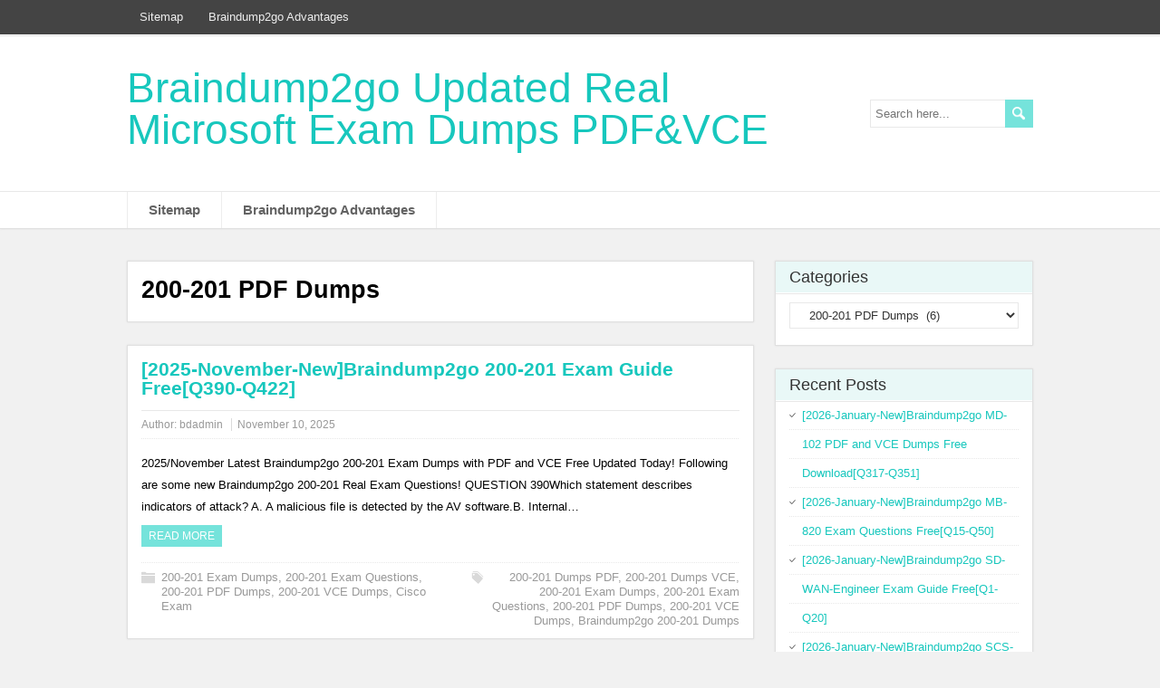

--- FILE ---
content_type: text/html; charset=UTF-8
request_url: https://www.mtaguide.com/category/cisco-exam/200-201-pdf-dumps
body_size: 29325
content:
<!DOCTYPE html>
<!--[if IE 7]>
<html class="ie ie7" lang="en-US">
<![endif]-->
<!--[if IE 8]>
<html class="ie ie8" lang="en-US">
<![endif]-->
<!--[if !(IE 7) | !(IE 8)  ]><!-->
<html lang="en-US">
<!--<![endif]-->
<head>
  <meta charset="UTF-8" /> 
  <meta name="viewport" content="width=device-width" />  
  <title>200-201 PDF Dumps | Braindump2go Updated Real Microsoft Exam Dumps PDF&amp;VCE</title>  
<style type='text/css'></style><meta name='robots' content='max-image-preview:large' />
<link rel="alternate" type="application/rss+xml" title="Braindump2go Updated Real Microsoft Exam Dumps PDF&amp;VCE &raquo; Feed" href="https://www.mtaguide.com/feed" />
<link rel="alternate" type="application/rss+xml" title="Braindump2go Updated Real Microsoft Exam Dumps PDF&amp;VCE &raquo; Comments Feed" href="https://www.mtaguide.com/comments/feed" />
<link rel="alternate" type="application/rss+xml" title="Braindump2go Updated Real Microsoft Exam Dumps PDF&amp;VCE &raquo; 200-201 PDF Dumps Category Feed" href="https://www.mtaguide.com/category/cisco-exam/200-201-pdf-dumps/feed" />
<style id='wp-img-auto-sizes-contain-inline-css' type='text/css'>
img:is([sizes=auto i],[sizes^="auto," i]){contain-intrinsic-size:3000px 1500px}
/*# sourceURL=wp-img-auto-sizes-contain-inline-css */
</style>

<style id='wp-emoji-styles-inline-css' type='text/css'>

	img.wp-smiley, img.emoji {
		display: inline !important;
		border: none !important;
		box-shadow: none !important;
		height: 1em !important;
		width: 1em !important;
		margin: 0 0.07em !important;
		vertical-align: -0.1em !important;
		background: none !important;
		padding: 0 !important;
	}
/*# sourceURL=wp-emoji-styles-inline-css */
</style>
<link rel='stylesheet' id='wp-block-library-css' href='https://www.mtaguide.com/wp-includes/css/dist/block-library/style.min.css?ver=6.9' type='text/css' media='all' />
<style id='global-styles-inline-css' type='text/css'>
:root{--wp--preset--aspect-ratio--square: 1;--wp--preset--aspect-ratio--4-3: 4/3;--wp--preset--aspect-ratio--3-4: 3/4;--wp--preset--aspect-ratio--3-2: 3/2;--wp--preset--aspect-ratio--2-3: 2/3;--wp--preset--aspect-ratio--16-9: 16/9;--wp--preset--aspect-ratio--9-16: 9/16;--wp--preset--color--black: #000000;--wp--preset--color--cyan-bluish-gray: #abb8c3;--wp--preset--color--white: #ffffff;--wp--preset--color--pale-pink: #f78da7;--wp--preset--color--vivid-red: #cf2e2e;--wp--preset--color--luminous-vivid-orange: #ff6900;--wp--preset--color--luminous-vivid-amber: #fcb900;--wp--preset--color--light-green-cyan: #7bdcb5;--wp--preset--color--vivid-green-cyan: #00d084;--wp--preset--color--pale-cyan-blue: #8ed1fc;--wp--preset--color--vivid-cyan-blue: #0693e3;--wp--preset--color--vivid-purple: #9b51e0;--wp--preset--gradient--vivid-cyan-blue-to-vivid-purple: linear-gradient(135deg,rgb(6,147,227) 0%,rgb(155,81,224) 100%);--wp--preset--gradient--light-green-cyan-to-vivid-green-cyan: linear-gradient(135deg,rgb(122,220,180) 0%,rgb(0,208,130) 100%);--wp--preset--gradient--luminous-vivid-amber-to-luminous-vivid-orange: linear-gradient(135deg,rgb(252,185,0) 0%,rgb(255,105,0) 100%);--wp--preset--gradient--luminous-vivid-orange-to-vivid-red: linear-gradient(135deg,rgb(255,105,0) 0%,rgb(207,46,46) 100%);--wp--preset--gradient--very-light-gray-to-cyan-bluish-gray: linear-gradient(135deg,rgb(238,238,238) 0%,rgb(169,184,195) 100%);--wp--preset--gradient--cool-to-warm-spectrum: linear-gradient(135deg,rgb(74,234,220) 0%,rgb(151,120,209) 20%,rgb(207,42,186) 40%,rgb(238,44,130) 60%,rgb(251,105,98) 80%,rgb(254,248,76) 100%);--wp--preset--gradient--blush-light-purple: linear-gradient(135deg,rgb(255,206,236) 0%,rgb(152,150,240) 100%);--wp--preset--gradient--blush-bordeaux: linear-gradient(135deg,rgb(254,205,165) 0%,rgb(254,45,45) 50%,rgb(107,0,62) 100%);--wp--preset--gradient--luminous-dusk: linear-gradient(135deg,rgb(255,203,112) 0%,rgb(199,81,192) 50%,rgb(65,88,208) 100%);--wp--preset--gradient--pale-ocean: linear-gradient(135deg,rgb(255,245,203) 0%,rgb(182,227,212) 50%,rgb(51,167,181) 100%);--wp--preset--gradient--electric-grass: linear-gradient(135deg,rgb(202,248,128) 0%,rgb(113,206,126) 100%);--wp--preset--gradient--midnight: linear-gradient(135deg,rgb(2,3,129) 0%,rgb(40,116,252) 100%);--wp--preset--font-size--small: 13px;--wp--preset--font-size--medium: 20px;--wp--preset--font-size--large: 36px;--wp--preset--font-size--x-large: 42px;--wp--preset--spacing--20: 0.44rem;--wp--preset--spacing--30: 0.67rem;--wp--preset--spacing--40: 1rem;--wp--preset--spacing--50: 1.5rem;--wp--preset--spacing--60: 2.25rem;--wp--preset--spacing--70: 3.38rem;--wp--preset--spacing--80: 5.06rem;--wp--preset--shadow--natural: 6px 6px 9px rgba(0, 0, 0, 0.2);--wp--preset--shadow--deep: 12px 12px 50px rgba(0, 0, 0, 0.4);--wp--preset--shadow--sharp: 6px 6px 0px rgba(0, 0, 0, 0.2);--wp--preset--shadow--outlined: 6px 6px 0px -3px rgb(255, 255, 255), 6px 6px rgb(0, 0, 0);--wp--preset--shadow--crisp: 6px 6px 0px rgb(0, 0, 0);}:where(.is-layout-flex){gap: 0.5em;}:where(.is-layout-grid){gap: 0.5em;}body .is-layout-flex{display: flex;}.is-layout-flex{flex-wrap: wrap;align-items: center;}.is-layout-flex > :is(*, div){margin: 0;}body .is-layout-grid{display: grid;}.is-layout-grid > :is(*, div){margin: 0;}:where(.wp-block-columns.is-layout-flex){gap: 2em;}:where(.wp-block-columns.is-layout-grid){gap: 2em;}:where(.wp-block-post-template.is-layout-flex){gap: 1.25em;}:where(.wp-block-post-template.is-layout-grid){gap: 1.25em;}.has-black-color{color: var(--wp--preset--color--black) !important;}.has-cyan-bluish-gray-color{color: var(--wp--preset--color--cyan-bluish-gray) !important;}.has-white-color{color: var(--wp--preset--color--white) !important;}.has-pale-pink-color{color: var(--wp--preset--color--pale-pink) !important;}.has-vivid-red-color{color: var(--wp--preset--color--vivid-red) !important;}.has-luminous-vivid-orange-color{color: var(--wp--preset--color--luminous-vivid-orange) !important;}.has-luminous-vivid-amber-color{color: var(--wp--preset--color--luminous-vivid-amber) !important;}.has-light-green-cyan-color{color: var(--wp--preset--color--light-green-cyan) !important;}.has-vivid-green-cyan-color{color: var(--wp--preset--color--vivid-green-cyan) !important;}.has-pale-cyan-blue-color{color: var(--wp--preset--color--pale-cyan-blue) !important;}.has-vivid-cyan-blue-color{color: var(--wp--preset--color--vivid-cyan-blue) !important;}.has-vivid-purple-color{color: var(--wp--preset--color--vivid-purple) !important;}.has-black-background-color{background-color: var(--wp--preset--color--black) !important;}.has-cyan-bluish-gray-background-color{background-color: var(--wp--preset--color--cyan-bluish-gray) !important;}.has-white-background-color{background-color: var(--wp--preset--color--white) !important;}.has-pale-pink-background-color{background-color: var(--wp--preset--color--pale-pink) !important;}.has-vivid-red-background-color{background-color: var(--wp--preset--color--vivid-red) !important;}.has-luminous-vivid-orange-background-color{background-color: var(--wp--preset--color--luminous-vivid-orange) !important;}.has-luminous-vivid-amber-background-color{background-color: var(--wp--preset--color--luminous-vivid-amber) !important;}.has-light-green-cyan-background-color{background-color: var(--wp--preset--color--light-green-cyan) !important;}.has-vivid-green-cyan-background-color{background-color: var(--wp--preset--color--vivid-green-cyan) !important;}.has-pale-cyan-blue-background-color{background-color: var(--wp--preset--color--pale-cyan-blue) !important;}.has-vivid-cyan-blue-background-color{background-color: var(--wp--preset--color--vivid-cyan-blue) !important;}.has-vivid-purple-background-color{background-color: var(--wp--preset--color--vivid-purple) !important;}.has-black-border-color{border-color: var(--wp--preset--color--black) !important;}.has-cyan-bluish-gray-border-color{border-color: var(--wp--preset--color--cyan-bluish-gray) !important;}.has-white-border-color{border-color: var(--wp--preset--color--white) !important;}.has-pale-pink-border-color{border-color: var(--wp--preset--color--pale-pink) !important;}.has-vivid-red-border-color{border-color: var(--wp--preset--color--vivid-red) !important;}.has-luminous-vivid-orange-border-color{border-color: var(--wp--preset--color--luminous-vivid-orange) !important;}.has-luminous-vivid-amber-border-color{border-color: var(--wp--preset--color--luminous-vivid-amber) !important;}.has-light-green-cyan-border-color{border-color: var(--wp--preset--color--light-green-cyan) !important;}.has-vivid-green-cyan-border-color{border-color: var(--wp--preset--color--vivid-green-cyan) !important;}.has-pale-cyan-blue-border-color{border-color: var(--wp--preset--color--pale-cyan-blue) !important;}.has-vivid-cyan-blue-border-color{border-color: var(--wp--preset--color--vivid-cyan-blue) !important;}.has-vivid-purple-border-color{border-color: var(--wp--preset--color--vivid-purple) !important;}.has-vivid-cyan-blue-to-vivid-purple-gradient-background{background: var(--wp--preset--gradient--vivid-cyan-blue-to-vivid-purple) !important;}.has-light-green-cyan-to-vivid-green-cyan-gradient-background{background: var(--wp--preset--gradient--light-green-cyan-to-vivid-green-cyan) !important;}.has-luminous-vivid-amber-to-luminous-vivid-orange-gradient-background{background: var(--wp--preset--gradient--luminous-vivid-amber-to-luminous-vivid-orange) !important;}.has-luminous-vivid-orange-to-vivid-red-gradient-background{background: var(--wp--preset--gradient--luminous-vivid-orange-to-vivid-red) !important;}.has-very-light-gray-to-cyan-bluish-gray-gradient-background{background: var(--wp--preset--gradient--very-light-gray-to-cyan-bluish-gray) !important;}.has-cool-to-warm-spectrum-gradient-background{background: var(--wp--preset--gradient--cool-to-warm-spectrum) !important;}.has-blush-light-purple-gradient-background{background: var(--wp--preset--gradient--blush-light-purple) !important;}.has-blush-bordeaux-gradient-background{background: var(--wp--preset--gradient--blush-bordeaux) !important;}.has-luminous-dusk-gradient-background{background: var(--wp--preset--gradient--luminous-dusk) !important;}.has-pale-ocean-gradient-background{background: var(--wp--preset--gradient--pale-ocean) !important;}.has-electric-grass-gradient-background{background: var(--wp--preset--gradient--electric-grass) !important;}.has-midnight-gradient-background{background: var(--wp--preset--gradient--midnight) !important;}.has-small-font-size{font-size: var(--wp--preset--font-size--small) !important;}.has-medium-font-size{font-size: var(--wp--preset--font-size--medium) !important;}.has-large-font-size{font-size: var(--wp--preset--font-size--large) !important;}.has-x-large-font-size{font-size: var(--wp--preset--font-size--x-large) !important;}
/*# sourceURL=global-styles-inline-css */
</style>

<style id='classic-theme-styles-inline-css' type='text/css'>
/*! This file is auto-generated */
.wp-block-button__link{color:#fff;background-color:#32373c;border-radius:9999px;box-shadow:none;text-decoration:none;padding:calc(.667em + 2px) calc(1.333em + 2px);font-size:1.125em}.wp-block-file__button{background:#32373c;color:#fff;text-decoration:none}
/*# sourceURL=/wp-includes/css/classic-themes.min.css */
</style>
<link rel='stylesheet' id='papercuts-style-css' href='https://www.mtaguide.com/wp-content/themes/papercuts/style.css?ver=6.9' type='text/css' media='all' />
<link rel='stylesheet' id='wp-pagenavi-css' href='https://www.mtaguide.com/wp-content/plugins/wp-pagenavi/pagenavi-css.css?ver=2.70' type='text/css' media='all' />
<script type="text/javascript" src="https://www.mtaguide.com/wp-includes/js/jquery/jquery.min.js?ver=3.7.1" id="jquery-core-js"></script>
<script type="text/javascript" src="https://www.mtaguide.com/wp-includes/js/jquery/jquery-migrate.min.js?ver=3.4.1" id="jquery-migrate-js"></script>
<link rel="https://api.w.org/" href="https://www.mtaguide.com/wp-json/" /><link rel="alternate" title="JSON" type="application/json" href="https://www.mtaguide.com/wp-json/wp/v2/categories/7724" /><link rel="EditURI" type="application/rsd+xml" title="RSD" href="https://www.mtaguide.com/xmlrpc.php?rsd" />
<meta name="generator" content="WordPress 6.9" />
<!--[if IE]>
<style type="text/css" media="screen">
#wrapper-header, #wrapper-footer, #top-navigation-wrapper, .header-image-wrapper, .entry-content, .home-list-posts, .post-entry, .sidebar-widget, .sidebar-headline, .footer-signature, #nav-below, #papercuts-post-nav, .search .navigation {
        behavior: url("https://www.mtaguide.com/wp-content/themes/papercuts/css/pie/PIE.php");
        zoom: 1;
}
</style>
<![endif]-->
  
</head>
 
<body class="archive category category-200-201-pdf-dumps category-7724 wp-theme-papercuts" id="wrapper">
 
<div id="top-navigation-wrapper">
  <div class="top-navigation">
<div class="menu-sitemap-container"><ul id="top-nav" class="menu"><li id="menu-item-1056" class="menu-item menu-item-type-post_type menu-item-object-page menu-item-1056"><a href="https://www.mtaguide.com/sitemap">Sitemap</a></li>
<li id="menu-item-1232" class="menu-item menu-item-type-post_type menu-item-object-page menu-item-1232"><a href="https://www.mtaguide.com/braindump2go-advantages">Braindump2go Advantages</a></li>
</ul></div>      
    <div class="header-icons">
    </div>
  </div>
</div>

<header id="wrapper-header">  
  <div id="header">
  <div class="header-content-wrapper">
    <div class="header-content">
      <p class="site-title"><a href="https://www.mtaguide.com/">Braindump2go Updated Real Microsoft Exam Dumps PDF&amp;VCE</a></p>
      <p class="site-description"></p>
<form id="searchform" method="get" action="https://www.mtaguide.com/">
  <div class="searchform-wrapper"><input type="text" value="" name="s" id="s" placeholder="Search here..." />
  <input type="image" src="https://www.mtaguide.com/wp-content/themes/papercuts/images/empty.gif" class="send" name="searchsubmit" alt="send" /></div>
</form>    </div>
  </div>
  <div class="menu-box-wrapper">
    <div class="menu-box">
<div class="menu-sitemap-container"><ul id="nav" class="menu"><li class="menu-item menu-item-type-post_type menu-item-object-page menu-item-1056"><a href="https://www.mtaguide.com/sitemap">Sitemap</a></li>
<li class="menu-item menu-item-type-post_type menu-item-object-page menu-item-1232"><a href="https://www.mtaguide.com/braindump2go-advantages">Braindump2go Advantages</a></li>
</ul></div>    </div>
  </div>
  </div> <!-- end of header -->
</header> <!-- end of wrapper-header -->

<div id="container">
  <div id="main-content">
  <div id="content">
  
     <div class="entry-content"> 
      <div class="entry-content-inner">
		        <h1 class="content-headline">200-201 PDF Dumps</h1>
      </div>
    </div>
      
    <article class="post-entry post-11609 post type-post status-publish format-standard hentry category-200-201-exam-dumps category-200-201-exam-questions category-200-201-pdf-dumps category-200-201-vce-dumps category-cisco-exam tag-200-201-dumps-pdf tag-200-201-dumps-vce tag-200-201-exam-dumps tag-200-201-exam-questions tag-200-201-pdf-dumps tag-200-201-vce-dumps tag-braindump2go-200-201-dumps">
      <div class="post-entry-inner">
        <h2 class="post-entry-headline"><a href="https://www.mtaguide.com/2025-november-newbraindump2go-200-201-exam-guide-freeq390-q422.html">[2025-November-New]Braindump2go 200-201 Exam Guide Free[Q390-Q422]</a></h2>
        <p class="post-meta">
          <span class="post-info-author">Author: <a href="https://www.mtaguide.com/author/bdadmin" title="Posts by bdadmin" rel="author">bdadmin</a></span>
          <span class="post-info-date"><a href="https://www.mtaguide.com/2025-november-newbraindump2go-200-201-exam-guide-freeq390-q422.html">November 10, 2025</a></span>
        </p>
        <div class="post-entry-content-wrapper">
          <div class="post-entry-content">
<p>2025/November Latest Braindump2go 200-201 Exam Dumps with PDF and VCE Free Updated Today! Following are some new Braindump2go 200-201 Real Exam Questions! QUESTION 390Which statement describes indicators of attack? A. A malicious file is detected by the AV software.B. Internal&#8230;<br /><a class="read-more-button" href="https://www.mtaguide.com/2025-november-newbraindump2go-200-201-exam-guide-freeq390-q422.html">Read more</a></p>
          </div>
        </div>
        <div class="post-info">
          <p class="post-category"><span class="post-info-category"><a href="https://www.mtaguide.com/category/cisco-exam/200-201-exam-dumps" rel="category tag">200-201 Exam Dumps</a>, <a href="https://www.mtaguide.com/category/cisco-exam/200-201-exam-questions" rel="category tag">200-201 Exam Questions</a>, <a href="https://www.mtaguide.com/category/cisco-exam/200-201-pdf-dumps" rel="category tag">200-201 PDF Dumps</a>, <a href="https://www.mtaguide.com/category/cisco-exam/200-201-vce-dumps" rel="category tag">200-201 VCE Dumps</a>, <a href="https://www.mtaguide.com/category/cisco-exam" rel="category tag">Cisco Exam</a></span></p>
          <p class="post-tags"><span class="post-info-tags"><a href="https://www.mtaguide.com/tag/200-201-dumps-pdf" rel="tag">200-201 Dumps PDF</a>, <a href="https://www.mtaguide.com/tag/200-201-dumps-vce" rel="tag">200-201 Dumps VCE</a>, <a href="https://www.mtaguide.com/tag/200-201-exam-dumps" rel="tag">200-201 Exam Dumps</a>, <a href="https://www.mtaguide.com/tag/200-201-exam-questions" rel="tag">200-201 Exam Questions</a>, <a href="https://www.mtaguide.com/tag/200-201-pdf-dumps" rel="tag">200-201 PDF Dumps</a>, <a href="https://www.mtaguide.com/tag/200-201-vce-dumps" rel="tag">200-201 VCE Dumps</a>, <a href="https://www.mtaguide.com/tag/braindump2go-200-201-dumps" rel="tag">Braindump2go 200-201 Dumps</a></span></p>
        </div>
      </div>
    </article>      
    <article class="post-entry post-11406 post type-post status-publish format-standard hentry category-200-201-exam-dumps category-200-201-exam-questions category-200-201-pdf-dumps category-200-201-vce-dumps category-cisco-exam tag-200-201-dumps-pdf tag-200-201-dumps-vce tag-200-201-exam-dumps tag-200-201-exam-questions tag-200-201-pdf-dumps tag-200-201-vce-dumps tag-braindump2go-200-201-dumps">
      <div class="post-entry-inner">
        <h2 class="post-entry-headline"><a href="https://www.mtaguide.com/february-2023exam-pass-100braindump2go-200-201-pdf-and-200-201-vce-200-201-278q-instant-downloadq77-q122.html">[February-2023]Exam Pass 100%!Braindump2go 200-201 PDF and 200-201 VCE 200-201 278Q Instant Download[Q77-Q122]</a></h2>
        <p class="post-meta">
          <span class="post-info-author">Author: <a href="https://www.mtaguide.com/author/bdadmin" title="Posts by bdadmin" rel="author">bdadmin</a></span>
          <span class="post-info-date"><a href="https://www.mtaguide.com/february-2023exam-pass-100braindump2go-200-201-pdf-and-200-201-vce-200-201-278q-instant-downloadq77-q122.html">February 14, 2023</a></span>
        </p>
        <div class="post-entry-content-wrapper">
          <div class="post-entry-content">
<p>February/2023 Latest Braindump2go 200-201 Exam Dumps with PDF and VCE Free Updated Today! Following are some new Braindump2go 200-201 Real Exam Questions! QUESTION 77Which NIST IR category stakeholder is responsible for coordinating incident response among various business units, minimizing damage,&#8230;<br /><a class="read-more-button" href="https://www.mtaguide.com/february-2023exam-pass-100braindump2go-200-201-pdf-and-200-201-vce-200-201-278q-instant-downloadq77-q122.html">Read more</a></p>
          </div>
        </div>
        <div class="post-info">
          <p class="post-category"><span class="post-info-category"><a href="https://www.mtaguide.com/category/cisco-exam/200-201-exam-dumps" rel="category tag">200-201 Exam Dumps</a>, <a href="https://www.mtaguide.com/category/cisco-exam/200-201-exam-questions" rel="category tag">200-201 Exam Questions</a>, <a href="https://www.mtaguide.com/category/cisco-exam/200-201-pdf-dumps" rel="category tag">200-201 PDF Dumps</a>, <a href="https://www.mtaguide.com/category/cisco-exam/200-201-vce-dumps" rel="category tag">200-201 VCE Dumps</a>, <a href="https://www.mtaguide.com/category/cisco-exam" rel="category tag">Cisco Exam</a></span></p>
          <p class="post-tags"><span class="post-info-tags"><a href="https://www.mtaguide.com/tag/200-201-dumps-pdf" rel="tag">200-201 Dumps PDF</a>, <a href="https://www.mtaguide.com/tag/200-201-dumps-vce" rel="tag">200-201 Dumps VCE</a>, <a href="https://www.mtaguide.com/tag/200-201-exam-dumps" rel="tag">200-201 Exam Dumps</a>, <a href="https://www.mtaguide.com/tag/200-201-exam-questions" rel="tag">200-201 Exam Questions</a>, <a href="https://www.mtaguide.com/tag/200-201-pdf-dumps" rel="tag">200-201 PDF Dumps</a>, <a href="https://www.mtaguide.com/tag/200-201-vce-dumps" rel="tag">200-201 VCE Dumps</a>, <a href="https://www.mtaguide.com/tag/braindump2go-200-201-dumps" rel="tag">Braindump2go 200-201 Dumps</a></span></p>
        </div>
      </div>
    </article>      
    <article class="post-entry post-11251 post type-post status-publish format-standard hentry category-200-201-exam-dumps category-200-201-exam-questions category-200-201-pdf-dumps category-200-201-vce-dumps category-cisco-exam tag-200-201-dumps-pdf tag-200-201-dumps-vce tag-200-201-exam-dumps tag-200-201-exam-questions tag-200-201-pdf-dumps tag-200-201-vce-dumps tag-braindump2go-200-201-dumps">
      <div class="post-entry-inner">
        <h2 class="post-entry-headline"><a href="https://www.mtaguide.com/may-2022download-braindump2go-200-201-exam-questions-200-201-278q-freeq260-q269.html">[May-2022]Download Braindump2go 200-201 Exam Questions 200-201 278Q Free[Q260-Q269]</a></h2>
        <p class="post-meta">
          <span class="post-info-author">Author: <a href="https://www.mtaguide.com/author/bdadmin" title="Posts by bdadmin" rel="author">bdadmin</a></span>
          <span class="post-info-date"><a href="https://www.mtaguide.com/may-2022download-braindump2go-200-201-exam-questions-200-201-278q-freeq260-q269.html">June 9, 2022</a></span>
        </p>
        <div class="post-entry-content-wrapper">
          <div class="post-entry-content">
<p>May/2022 Latest Braindump2go 200-201 Exam Dumps with PDF amnd VCE Free Updated Today! Following are some new 200-201 Real Exam Questions! QUESTION 260A user received a targeted spear-phishing email and identified it as suspicious before opening the content. To which&#8230;<br /><a class="read-more-button" href="https://www.mtaguide.com/may-2022download-braindump2go-200-201-exam-questions-200-201-278q-freeq260-q269.html">Read more</a></p>
          </div>
        </div>
        <div class="post-info">
          <p class="post-category"><span class="post-info-category"><a href="https://www.mtaguide.com/category/cisco-exam/200-201-exam-dumps" rel="category tag">200-201 Exam Dumps</a>, <a href="https://www.mtaguide.com/category/cisco-exam/200-201-exam-questions" rel="category tag">200-201 Exam Questions</a>, <a href="https://www.mtaguide.com/category/cisco-exam/200-201-pdf-dumps" rel="category tag">200-201 PDF Dumps</a>, <a href="https://www.mtaguide.com/category/cisco-exam/200-201-vce-dumps" rel="category tag">200-201 VCE Dumps</a>, <a href="https://www.mtaguide.com/category/cisco-exam" rel="category tag">Cisco Exam</a></span></p>
          <p class="post-tags"><span class="post-info-tags"><a href="https://www.mtaguide.com/tag/200-201-dumps-pdf" rel="tag">200-201 Dumps PDF</a>, <a href="https://www.mtaguide.com/tag/200-201-dumps-vce" rel="tag">200-201 Dumps VCE</a>, <a href="https://www.mtaguide.com/tag/200-201-exam-dumps" rel="tag">200-201 Exam Dumps</a>, <a href="https://www.mtaguide.com/tag/200-201-exam-questions" rel="tag">200-201 Exam Questions</a>, <a href="https://www.mtaguide.com/tag/200-201-pdf-dumps" rel="tag">200-201 PDF Dumps</a>, <a href="https://www.mtaguide.com/tag/200-201-vce-dumps" rel="tag">200-201 VCE Dumps</a>, <a href="https://www.mtaguide.com/tag/braindump2go-200-201-dumps" rel="tag">Braindump2go 200-201 Dumps</a></span></p>
        </div>
      </div>
    </article>      
    <article class="post-entry post-11047 post type-post status-publish format-standard hentry category-200-201-exam-dumps category-200-201-exam-questions category-200-201-pdf-dumps category-200-201-vce-dumps category-cisco-exam tag-200-201-dumps-pdf tag-200-201-dumps-vce tag-200-201-exam-dumps tag-200-201-exam-questions tag-200-201-pdf-dumps tag-200-201-vce-dumps tag-braindump2go-200-201-dumps">
      <div class="post-entry-inner">
        <h2 class="post-entry-headline"><a href="https://www.mtaguide.com/september-2021instant-download-200-201-free-dumps-200-201-200q-from-braindump2goq172-q191.html">[September-2021]Instant Download 200-201 Free Dumps 200-201 200Q from Braindump2go[Q172-Q191]</a></h2>
        <p class="post-meta">
          <span class="post-info-author">Author: <a href="https://www.mtaguide.com/author/bdadmin" title="Posts by bdadmin" rel="author">bdadmin</a></span>
          <span class="post-info-date"><a href="https://www.mtaguide.com/september-2021instant-download-200-201-free-dumps-200-201-200q-from-braindump2goq172-q191.html">September 15, 2021</a></span>
        </p>
        <div class="post-entry-content-wrapper">
          <div class="post-entry-content">
<p>September/2021 Latest Braindump2go 200-201 Exam Dumps with PDF and VCE Free Updated Today! Following are some new 200-201 Real Exam Questions! QUESTION 172The SOC team has confirmed a potential indicator of compromise on an endpoint. The team has narrowed the&#8230;<br /><a class="read-more-button" href="https://www.mtaguide.com/september-2021instant-download-200-201-free-dumps-200-201-200q-from-braindump2goq172-q191.html">Read more</a></p>
          </div>
        </div>
        <div class="post-info">
          <p class="post-category"><span class="post-info-category"><a href="https://www.mtaguide.com/category/cisco-exam/200-201-exam-dumps" rel="category tag">200-201 Exam Dumps</a>, <a href="https://www.mtaguide.com/category/cisco-exam/200-201-exam-questions" rel="category tag">200-201 Exam Questions</a>, <a href="https://www.mtaguide.com/category/cisco-exam/200-201-pdf-dumps" rel="category tag">200-201 PDF Dumps</a>, <a href="https://www.mtaguide.com/category/cisco-exam/200-201-vce-dumps" rel="category tag">200-201 VCE Dumps</a>, <a href="https://www.mtaguide.com/category/cisco-exam" rel="category tag">Cisco Exam</a></span></p>
          <p class="post-tags"><span class="post-info-tags"><a href="https://www.mtaguide.com/tag/200-201-dumps-pdf" rel="tag">200-201 Dumps PDF</a>, <a href="https://www.mtaguide.com/tag/200-201-dumps-vce" rel="tag">200-201 Dumps VCE</a>, <a href="https://www.mtaguide.com/tag/200-201-exam-dumps" rel="tag">200-201 Exam Dumps</a>, <a href="https://www.mtaguide.com/tag/200-201-exam-questions" rel="tag">200-201 Exam Questions</a>, <a href="https://www.mtaguide.com/tag/200-201-pdf-dumps" rel="tag">200-201 PDF Dumps</a>, <a href="https://www.mtaguide.com/tag/200-201-vce-dumps" rel="tag">200-201 VCE Dumps</a>, <a href="https://www.mtaguide.com/tag/braindump2go-200-201-dumps" rel="tag">Braindump2go 200-201 Dumps</a></span></p>
        </div>
      </div>
    </article>      
    <article class="post-entry post-10977 post type-post status-publish format-standard hentry category-200-201-exam-dumps category-200-201-exam-questions category-200-201-pdf-dumps category-200-201-vce-dumps category-cisco-exam tag-200-201-dumps-pdf tag-200-201-dumps-vce tag-200-201-exam-dumps tag-200-201-exam-questions tag-200-201-pdf-dumps tag-200-201-vce-dumps tag-braindump2go-200-201-dumps">
      <div class="post-entry-inner">
        <h2 class="post-entry-headline"><a href="https://www.mtaguide.com/april-2021braindump2go-200-201-pdf-dumps-instant-downloadq144-q171.html">[April-2021]Braindump2go 200-201 PDF Dumps Instant Download[Q144-Q171]</a></h2>
        <p class="post-meta">
          <span class="post-info-author">Author: <a href="https://www.mtaguide.com/author/bdadmin" title="Posts by bdadmin" rel="author">bdadmin</a></span>
          <span class="post-info-date"><a href="https://www.mtaguide.com/april-2021braindump2go-200-201-pdf-dumps-instant-downloadq144-q171.html">April 23, 2021</a></span>
        </p>
        <div class="post-entry-content-wrapper">
          <div class="post-entry-content">
<p>April/2021 Latest Braindump2go 200-201 Exam Dumps with PDF and VCE Free Updated Today! Following are some new 200-201 Real Exam Questions! QUESTION 144Which action should be taken if the system is overwhelmed with alerts when false positives and false negatives&#8230;<br /><a class="read-more-button" href="https://www.mtaguide.com/april-2021braindump2go-200-201-pdf-dumps-instant-downloadq144-q171.html">Read more</a></p>
          </div>
        </div>
        <div class="post-info">
          <p class="post-category"><span class="post-info-category"><a href="https://www.mtaguide.com/category/cisco-exam/200-201-exam-dumps" rel="category tag">200-201 Exam Dumps</a>, <a href="https://www.mtaguide.com/category/cisco-exam/200-201-exam-questions" rel="category tag">200-201 Exam Questions</a>, <a href="https://www.mtaguide.com/category/cisco-exam/200-201-pdf-dumps" rel="category tag">200-201 PDF Dumps</a>, <a href="https://www.mtaguide.com/category/cisco-exam/200-201-vce-dumps" rel="category tag">200-201 VCE Dumps</a>, <a href="https://www.mtaguide.com/category/cisco-exam" rel="category tag">Cisco Exam</a></span></p>
          <p class="post-tags"><span class="post-info-tags"><a href="https://www.mtaguide.com/tag/200-201-dumps-pdf" rel="tag">200-201 Dumps PDF</a>, <a href="https://www.mtaguide.com/tag/200-201-dumps-vce" rel="tag">200-201 Dumps VCE</a>, <a href="https://www.mtaguide.com/tag/200-201-exam-dumps" rel="tag">200-201 Exam Dumps</a>, <a href="https://www.mtaguide.com/tag/200-201-exam-questions" rel="tag">200-201 Exam Questions</a>, <a href="https://www.mtaguide.com/tag/200-201-pdf-dumps" rel="tag">200-201 PDF Dumps</a>, <a href="https://www.mtaguide.com/tag/200-201-vce-dumps" rel="tag">200-201 VCE Dumps</a>, <a href="https://www.mtaguide.com/tag/braindump2go-200-201-dumps" rel="tag">Braindump2go 200-201 Dumps</a></span></p>
        </div>
      </div>
    </article>      
    <article class="post-entry post-10793 post type-post status-publish format-standard hentry category-200-201-exam-dumps category-200-201-exam-questions category-200-201-pdf-dumps category-200-201-vce-dumps category-cisco-exam tag-200-201-dumps-pdf tag-200-201-dumps-vce tag-200-201-exam-dumps tag-200-201-exam-questions tag-200-201-pdf-dumps tag-200-201-vce-dumps tag-braindump2go-200-201-dumps">
      <div class="post-entry-inner">
        <h2 class="post-entry-headline"><a href="https://www.mtaguide.com/sep-2020exam-pass-100braindump2go-200-201-pdf-and-vce-dumps-200-201-113q-instant-downloadq40-q60.html">[Sep-2020]Exam Pass 100%!Braindump2go 200-201 PDF and VCE Dumps 200-201 113Q Instant Download[Q40-Q60]</a></h2>
        <p class="post-meta">
          <span class="post-info-author">Author: <a href="https://www.mtaguide.com/author/bdadmin" title="Posts by bdadmin" rel="author">bdadmin</a></span>
          <span class="post-info-date"><a href="https://www.mtaguide.com/sep-2020exam-pass-100braindump2go-200-201-pdf-and-vce-dumps-200-201-113q-instant-downloadq40-q60.html">September 19, 2020</a></span>
        </p>
        <div class="post-entry-content-wrapper">
          <div class="post-entry-content">
<p>2020/Sep Latest Braindump2go 200-201 Exam Dumps with PDF and VCE Free Updated Today! Following are some new 200-201 Real Exam Questions! QUESTION 40Which type of data typically consists of connection level, application-specific records generated from network traffic? A. location dataB&#8230;.<br /><a class="read-more-button" href="https://www.mtaguide.com/sep-2020exam-pass-100braindump2go-200-201-pdf-and-vce-dumps-200-201-113q-instant-downloadq40-q60.html">Read more</a></p>
          </div>
        </div>
        <div class="post-info">
          <p class="post-category"><span class="post-info-category"><a href="https://www.mtaguide.com/category/cisco-exam/200-201-exam-dumps" rel="category tag">200-201 Exam Dumps</a>, <a href="https://www.mtaguide.com/category/cisco-exam/200-201-exam-questions" rel="category tag">200-201 Exam Questions</a>, <a href="https://www.mtaguide.com/category/cisco-exam/200-201-pdf-dumps" rel="category tag">200-201 PDF Dumps</a>, <a href="https://www.mtaguide.com/category/cisco-exam/200-201-vce-dumps" rel="category tag">200-201 VCE Dumps</a>, <a href="https://www.mtaguide.com/category/cisco-exam" rel="category tag">Cisco Exam</a></span></p>
          <p class="post-tags"><span class="post-info-tags"><a href="https://www.mtaguide.com/tag/200-201-dumps-pdf" rel="tag">200-201 Dumps PDF</a>, <a href="https://www.mtaguide.com/tag/200-201-dumps-vce" rel="tag">200-201 Dumps VCE</a>, <a href="https://www.mtaguide.com/tag/200-201-exam-dumps" rel="tag">200-201 Exam Dumps</a>, <a href="https://www.mtaguide.com/tag/200-201-exam-questions" rel="tag">200-201 Exam Questions</a>, <a href="https://www.mtaguide.com/tag/200-201-pdf-dumps" rel="tag">200-201 PDF Dumps</a>, <a href="https://www.mtaguide.com/tag/200-201-vce-dumps" rel="tag">200-201 VCE Dumps</a>, <a href="https://www.mtaguide.com/tag/braindump2go-200-201-dumps" rel="tag">Braindump2go 200-201 Dumps</a></span></p>
        </div>
      </div>
    </article>  </div> <!-- end of content -->
<aside id="sidebar">
<div id="categories-2" class="sidebar-widget widget_categories"> <p class="sidebar-headline">Categories</p><form action="https://www.mtaguide.com" method="get"><label class="screen-reader-text" for="cat">Categories</label><select  name='cat' id='cat' class='postform'>
	<option value='-1'>Select Category</option>
	<option class="level-0" value="4459">Adobe&nbsp;&nbsp;(10)</option>
	<option class="level-1" value="4469">&nbsp;&nbsp;&nbsp;9A0-381 Dumps&nbsp;&nbsp;(6)</option>
	<option class="level-1" value="4470">&nbsp;&nbsp;&nbsp;9A0-381 Exam Questions&nbsp;&nbsp;(6)</option>
	<option class="level-1" value="4471">&nbsp;&nbsp;&nbsp;9A0-381 PDF Dumps&nbsp;&nbsp;(6)</option>
	<option class="level-1" value="4472">&nbsp;&nbsp;&nbsp;9A0-381 VCE Dumps&nbsp;&nbsp;(6)</option>
	<option class="level-1" value="4726">&nbsp;&nbsp;&nbsp;9A0-389 Dumps&nbsp;&nbsp;(4)</option>
	<option class="level-1" value="4727">&nbsp;&nbsp;&nbsp;9A0-389 Exam Questions&nbsp;&nbsp;(4)</option>
	<option class="level-1" value="4728">&nbsp;&nbsp;&nbsp;9A0-389 PDF Dumps&nbsp;&nbsp;(4)</option>
	<option class="level-1" value="4729">&nbsp;&nbsp;&nbsp;9A0-389 VCE Dumps&nbsp;&nbsp;(4)</option>
	<option class="level-0" value="3732">Amazon Exam&nbsp;&nbsp;(72)</option>
	<option class="level-1" value="9386">&nbsp;&nbsp;&nbsp;AIF-C01 Exam Dumps&nbsp;&nbsp;(1)</option>
	<option class="level-1" value="9387">&nbsp;&nbsp;&nbsp;AIF-C01 Exam Questions&nbsp;&nbsp;(1)</option>
	<option class="level-1" value="9388">&nbsp;&nbsp;&nbsp;AIF-C01 PDF Dumps&nbsp;&nbsp;(1)</option>
	<option class="level-1" value="9389">&nbsp;&nbsp;&nbsp;AIF-C01 VCE Dumps&nbsp;&nbsp;(1)</option>
	<option class="level-1" value="8912">&nbsp;&nbsp;&nbsp;ANS-C01 Exam Dumps&nbsp;&nbsp;(2)</option>
	<option class="level-1" value="8913">&nbsp;&nbsp;&nbsp;ANS-C01 Exam Questions&nbsp;&nbsp;(2)</option>
	<option class="level-1" value="8914">&nbsp;&nbsp;&nbsp;ANS-C01 PDF Dumps&nbsp;&nbsp;(2)</option>
	<option class="level-1" value="8915">&nbsp;&nbsp;&nbsp;ANS-C01 VCE Dumps&nbsp;&nbsp;(2)</option>
	<option class="level-1" value="4029">&nbsp;&nbsp;&nbsp;AWS Certified DevOps Engineer &#8211; Professional Dumps&nbsp;&nbsp;(9)</option>
	<option class="level-1" value="4193">&nbsp;&nbsp;&nbsp;AWS Certified DevOps Engineer &#8211; Professional PDF Dumps&nbsp;&nbsp;(5)</option>
	<option class="level-1" value="4030">&nbsp;&nbsp;&nbsp;AWS Certified DevOps Engineer &#8211; Professional Questions&nbsp;&nbsp;(9)</option>
	<option class="level-1" value="4194">&nbsp;&nbsp;&nbsp;AWS Certified DevOps Engineer &#8211; Professional VCE Dumps&nbsp;&nbsp;(5)</option>
	<option class="level-1" value="3741">&nbsp;&nbsp;&nbsp;AWS Certified Solutions Architect &#8211; Associate Dumps&nbsp;&nbsp;(10)</option>
	<option class="level-1" value="3743">&nbsp;&nbsp;&nbsp;AWS Certified Solutions Architect &#8211; Associate PDF Dumps&nbsp;&nbsp;(10)</option>
	<option class="level-1" value="3742">&nbsp;&nbsp;&nbsp;AWS Certified Solutions Architect &#8211; Associate Questions&nbsp;&nbsp;(10)</option>
	<option class="level-1" value="3744">&nbsp;&nbsp;&nbsp;AWS Certified Solutions Architect &#8211; Associate VCE Dumps&nbsp;&nbsp;(10)</option>
	<option class="level-1" value="4226">&nbsp;&nbsp;&nbsp;AWS-SysOps Dumps&nbsp;&nbsp;(15)</option>
	<option class="level-1" value="4227">&nbsp;&nbsp;&nbsp;AWS-SysOps Exam Questions&nbsp;&nbsp;(15)</option>
	<option class="level-1" value="4228">&nbsp;&nbsp;&nbsp;AWS-SysOps PDF Dumps&nbsp;&nbsp;(15)</option>
	<option class="level-1" value="4229">&nbsp;&nbsp;&nbsp;AWS-SysOps VCE Dumps&nbsp;&nbsp;(15)</option>
	<option class="level-1" value="8285">&nbsp;&nbsp;&nbsp;CLF-C01 Exam Dumps&nbsp;&nbsp;(1)</option>
	<option class="level-1" value="8286">&nbsp;&nbsp;&nbsp;CLF-C01 Exam Questions&nbsp;&nbsp;(1)</option>
	<option class="level-1" value="8287">&nbsp;&nbsp;&nbsp;CLF-C01 PDF Dumps&nbsp;&nbsp;(1)</option>
	<option class="level-1" value="8288">&nbsp;&nbsp;&nbsp;CLF-C01 VCE Dumps&nbsp;&nbsp;(1)</option>
	<option class="level-1" value="9417">&nbsp;&nbsp;&nbsp;CLF-C02 Exam Dumps&nbsp;&nbsp;(1)</option>
	<option class="level-1" value="9418">&nbsp;&nbsp;&nbsp;CLF-C02 Exam Questions&nbsp;&nbsp;(1)</option>
	<option class="level-1" value="9419">&nbsp;&nbsp;&nbsp;CLF-C02 PDF Dumps&nbsp;&nbsp;(1)</option>
	<option class="level-1" value="9420">&nbsp;&nbsp;&nbsp;CLF-C02 VCE Dumps&nbsp;&nbsp;(1)</option>
	<option class="level-1" value="8306">&nbsp;&nbsp;&nbsp;DAS-C01 Exam Dumps&nbsp;&nbsp;(1)</option>
	<option class="level-1" value="8307">&nbsp;&nbsp;&nbsp;DAS-C01 Exam Questions&nbsp;&nbsp;(1)</option>
	<option class="level-1" value="8308">&nbsp;&nbsp;&nbsp;DAS-C01 PDF Dumps&nbsp;&nbsp;(1)</option>
	<option class="level-1" value="8309">&nbsp;&nbsp;&nbsp;DAS-C01 VCE Dumps&nbsp;&nbsp;(1)</option>
	<option class="level-1" value="9406">&nbsp;&nbsp;&nbsp;DEA-C01 Exam Dumps&nbsp;&nbsp;(1)</option>
	<option class="level-1" value="9407">&nbsp;&nbsp;&nbsp;DEA-C01 Exam Questions&nbsp;&nbsp;(1)</option>
	<option class="level-1" value="9408">&nbsp;&nbsp;&nbsp;DEA-C01 PDF Dumps&nbsp;&nbsp;(1)</option>
	<option class="level-1" value="9409">&nbsp;&nbsp;&nbsp;DEA-C01 VCE Dumps&nbsp;&nbsp;(1)</option>
	<option class="level-1" value="9428">&nbsp;&nbsp;&nbsp;DOP-C02 Exam Dumps&nbsp;&nbsp;(1)</option>
	<option class="level-1" value="9429">&nbsp;&nbsp;&nbsp;DOP-C02 Exam Questions&nbsp;&nbsp;(1)</option>
	<option class="level-1" value="9430">&nbsp;&nbsp;&nbsp;DOP-C02 PDF Dumps&nbsp;&nbsp;(1)</option>
	<option class="level-1" value="9431">&nbsp;&nbsp;&nbsp;DOP-C02 VCE Dumps&nbsp;&nbsp;(1)</option>
	<option class="level-1" value="8002">&nbsp;&nbsp;&nbsp;DVA-C01 Exam Dumps&nbsp;&nbsp;(2)</option>
	<option class="level-1" value="8003">&nbsp;&nbsp;&nbsp;DVA-C01 Exam Questions&nbsp;&nbsp;(2)</option>
	<option class="level-1" value="8004">&nbsp;&nbsp;&nbsp;DVA-C01 PDF Dumps&nbsp;&nbsp;(2)</option>
	<option class="level-1" value="8005">&nbsp;&nbsp;&nbsp;DVA-C01 VCE Dumps&nbsp;&nbsp;(2)</option>
	<option class="level-1" value="9062">&nbsp;&nbsp;&nbsp;DVA-C02 Exam Dumps&nbsp;&nbsp;(2)</option>
	<option class="level-1" value="9063">&nbsp;&nbsp;&nbsp;DVA-C02 Exam Questions&nbsp;&nbsp;(2)</option>
	<option class="level-1" value="9064">&nbsp;&nbsp;&nbsp;DVA-C02 PDF Dumps&nbsp;&nbsp;(2)</option>
	<option class="level-1" value="9065">&nbsp;&nbsp;&nbsp;DVA-C02 VCE Dumps&nbsp;&nbsp;(2)</option>
	<option class="level-1" value="9441">&nbsp;&nbsp;&nbsp;MLA-C01 Exam Dumps&nbsp;&nbsp;(1)</option>
	<option class="level-1" value="9442">&nbsp;&nbsp;&nbsp;MLA-C01 Exam Questions&nbsp;&nbsp;(1)</option>
	<option class="level-1" value="9443">&nbsp;&nbsp;&nbsp;MLA-C01 PDF Dumps&nbsp;&nbsp;(1)</option>
	<option class="level-1" value="9444">&nbsp;&nbsp;&nbsp;MLA-C01 VCE Dumps&nbsp;&nbsp;(1)</option>
	<option class="level-1" value="7327">&nbsp;&nbsp;&nbsp;MLS-C01 Exam Dumps&nbsp;&nbsp;(5)</option>
	<option class="level-1" value="7328">&nbsp;&nbsp;&nbsp;MLS-C01 Exam Questions&nbsp;&nbsp;(5)</option>
	<option class="level-1" value="7329">&nbsp;&nbsp;&nbsp;MLS-C01 PDF Dumps&nbsp;&nbsp;(5)</option>
	<option class="level-1" value="7330">&nbsp;&nbsp;&nbsp;MLS-C01 VCE Dumps&nbsp;&nbsp;(5)</option>
	<option class="level-1" value="7488">&nbsp;&nbsp;&nbsp;SAA-C02 Exam Dumps&nbsp;&nbsp;(8)</option>
	<option class="level-1" value="7489">&nbsp;&nbsp;&nbsp;SAA-C02 Exam Questions&nbsp;&nbsp;(8)</option>
	<option class="level-1" value="7490">&nbsp;&nbsp;&nbsp;SAA-C02 PDF Dumps&nbsp;&nbsp;(8)</option>
	<option class="level-1" value="7491">&nbsp;&nbsp;&nbsp;SAA-C02 VCE Dumps&nbsp;&nbsp;(8)</option>
	<option class="level-1" value="8683">&nbsp;&nbsp;&nbsp;SAA-C03 Exam Dumps&nbsp;&nbsp;(1)</option>
	<option class="level-1" value="8684">&nbsp;&nbsp;&nbsp;SAA-C03 Exam Questions&nbsp;&nbsp;(1)</option>
	<option class="level-1" value="9452">&nbsp;&nbsp;&nbsp;SAA-C03 PDF Dumps&nbsp;&nbsp;(1)</option>
	<option class="level-1" value="9453">&nbsp;&nbsp;&nbsp;SAA-C03 VCE Dumps&nbsp;&nbsp;(1)</option>
	<option class="level-1" value="7612">&nbsp;&nbsp;&nbsp;SAP-C01 Exam Dumps&nbsp;&nbsp;(2)</option>
	<option class="level-1" value="7613">&nbsp;&nbsp;&nbsp;SAP-C01 Exam Questions&nbsp;&nbsp;(2)</option>
	<option class="level-1" value="7614">&nbsp;&nbsp;&nbsp;SAP-C01 PDF Dumps&nbsp;&nbsp;(2)</option>
	<option class="level-1" value="7615">&nbsp;&nbsp;&nbsp;SAP-C01 VCE Dumps&nbsp;&nbsp;(2)</option>
	<option class="level-1" value="9461">&nbsp;&nbsp;&nbsp;SAP-C02 Exam Dumps&nbsp;&nbsp;(1)</option>
	<option class="level-1" value="9462">&nbsp;&nbsp;&nbsp;SAP-C02 Exam Questions&nbsp;&nbsp;(1)</option>
	<option class="level-1" value="9463">&nbsp;&nbsp;&nbsp;SAP-C02 PDF Dumps&nbsp;&nbsp;(1)</option>
	<option class="level-1" value="9464">&nbsp;&nbsp;&nbsp;SAP-C02 VCE Dumps&nbsp;&nbsp;(1)</option>
	<option class="level-1" value="8207">&nbsp;&nbsp;&nbsp;SCS-C01 Exam Dumps&nbsp;&nbsp;(1)</option>
	<option class="level-1" value="8208">&nbsp;&nbsp;&nbsp;SCS-C01 Exam Questions&nbsp;&nbsp;(1)</option>
	<option class="level-1" value="8209">&nbsp;&nbsp;&nbsp;SCS-C01 PDF Dumps&nbsp;&nbsp;(1)</option>
	<option class="level-1" value="8210">&nbsp;&nbsp;&nbsp;SCS-C01 VCE Dumps&nbsp;&nbsp;(1)</option>
	<option class="level-1" value="9052">&nbsp;&nbsp;&nbsp;SCS-C02 Exam Dumps&nbsp;&nbsp;(2)</option>
	<option class="level-1" value="9053">&nbsp;&nbsp;&nbsp;SCS-C02 Exam Questions&nbsp;&nbsp;(2)</option>
	<option class="level-1" value="9054">&nbsp;&nbsp;&nbsp;SCS-C02 PDF Dumps&nbsp;&nbsp;(2)</option>
	<option class="level-1" value="9055">&nbsp;&nbsp;&nbsp;SCS-C02 VCE Dumps&nbsp;&nbsp;(2)</option>
	<option class="level-1" value="9576">&nbsp;&nbsp;&nbsp;SCS-C03 Exam Dumps&nbsp;&nbsp;(1)</option>
	<option class="level-1" value="9577">&nbsp;&nbsp;&nbsp;SCS-C03 Exam Questions&nbsp;&nbsp;(1)</option>
	<option class="level-1" value="9578">&nbsp;&nbsp;&nbsp;SCS-C03 PDF Dumps&nbsp;&nbsp;(1)</option>
	<option class="level-1" value="9579">&nbsp;&nbsp;&nbsp;SCS-C03 VCE Dumps&nbsp;&nbsp;(1)</option>
	<option class="level-1" value="8174">&nbsp;&nbsp;&nbsp;SOA-C02 Exam Dumps&nbsp;&nbsp;(3)</option>
	<option class="level-1" value="8175">&nbsp;&nbsp;&nbsp;SOA-C02 Exam Questions&nbsp;&nbsp;(3)</option>
	<option class="level-1" value="8176">&nbsp;&nbsp;&nbsp;SOA-C02 PDF Dumps&nbsp;&nbsp;(3)</option>
	<option class="level-1" value="8177">&nbsp;&nbsp;&nbsp;SOA-C02 VCE Dumps&nbsp;&nbsp;(3)</option>
	<option class="level-1" value="9328">&nbsp;&nbsp;&nbsp;SOA-C03 Exam Dumps&nbsp;&nbsp;(1)</option>
	<option class="level-1" value="9329">&nbsp;&nbsp;&nbsp;SOA-C03 Exam Questions&nbsp;&nbsp;(1)</option>
	<option class="level-1" value="9330">&nbsp;&nbsp;&nbsp;SOA-C03 PDF Dumps&nbsp;&nbsp;(1)</option>
	<option class="level-1" value="9331">&nbsp;&nbsp;&nbsp;SOA-C03 VCE Dumps&nbsp;&nbsp;(1)</option>
	<option class="level-0" value="2845">Android&nbsp;&nbsp;(1)</option>
	<option class="level-1" value="2854">&nbsp;&nbsp;&nbsp;AND-401 Dumps&nbsp;&nbsp;(1)</option>
	<option class="level-1" value="2855">&nbsp;&nbsp;&nbsp;AND-401 Exam Questions&nbsp;&nbsp;(1)</option>
	<option class="level-1" value="2856">&nbsp;&nbsp;&nbsp;AND-401 PDF&nbsp;&nbsp;(1)</option>
	<option class="level-1" value="2857">&nbsp;&nbsp;&nbsp;AND-401 VCE&nbsp;&nbsp;(1)</option>
	<option class="level-0" value="9126">Apple&nbsp;&nbsp;(2)</option>
	<option class="level-1" value="9138">&nbsp;&nbsp;&nbsp;DEP-2025 Exam Dumps&nbsp;&nbsp;(1)</option>
	<option class="level-1" value="9139">&nbsp;&nbsp;&nbsp;DEP-2025 Exam Questions&nbsp;&nbsp;(1)</option>
	<option class="level-1" value="9140">&nbsp;&nbsp;&nbsp;DEP-2025 PDF Dumps&nbsp;&nbsp;(1)</option>
	<option class="level-1" value="9141">&nbsp;&nbsp;&nbsp;DEP-2025 VCE Dumps&nbsp;&nbsp;(1)</option>
	<option class="level-1" value="9134">&nbsp;&nbsp;&nbsp;SUP-2025 Exam Dumps&nbsp;&nbsp;(1)</option>
	<option class="level-1" value="9135">&nbsp;&nbsp;&nbsp;SUP-2025 Exam Questions&nbsp;&nbsp;(1)</option>
	<option class="level-1" value="9136">&nbsp;&nbsp;&nbsp;SUP-2025 PDF Dumps&nbsp;&nbsp;(1)</option>
	<option class="level-1" value="9137">&nbsp;&nbsp;&nbsp;SUP-2025 VCE Dumps&nbsp;&nbsp;(1)</option>
	<option class="level-0" value="3">Aruba Exam&nbsp;&nbsp;(2)</option>
	<option class="level-1" value="4853">&nbsp;&nbsp;&nbsp;ACMP_6.4 Dumps&nbsp;&nbsp;(1)</option>
	<option class="level-1" value="4854">&nbsp;&nbsp;&nbsp;ACMP_6.4 Exam Questions&nbsp;&nbsp;(1)</option>
	<option class="level-1" value="4855">&nbsp;&nbsp;&nbsp;ACMP_6.4 PDF Dumps&nbsp;&nbsp;(1)</option>
	<option class="level-1" value="4856">&nbsp;&nbsp;&nbsp;ACMP_6.4 VCE Dumps&nbsp;&nbsp;(1)</option>
	<option class="level-0" value="809">Avaya Exam Dumps&nbsp;&nbsp;(48)</option>
	<option class="level-1" value="816">&nbsp;&nbsp;&nbsp;3308 Dumps&nbsp;&nbsp;(1)</option>
	<option class="level-1" value="817">&nbsp;&nbsp;&nbsp;3308 Exam Questions&nbsp;&nbsp;(1)</option>
	<option class="level-1" value="818">&nbsp;&nbsp;&nbsp;3308 PDF&nbsp;&nbsp;(1)</option>
	<option class="level-1" value="819">&nbsp;&nbsp;&nbsp;3308 VCE&nbsp;&nbsp;(1)</option>
	<option class="level-1" value="3823">&nbsp;&nbsp;&nbsp;7120X Exam Dumps&nbsp;&nbsp;(6)</option>
	<option class="level-1" value="3824">&nbsp;&nbsp;&nbsp;7120X Exam Questions&nbsp;&nbsp;(6)</option>
	<option class="level-1" value="3825">&nbsp;&nbsp;&nbsp;7120X PDF Dumps&nbsp;&nbsp;(6)</option>
	<option class="level-1" value="3826">&nbsp;&nbsp;&nbsp;7120X VCE Dumps&nbsp;&nbsp;(6)</option>
	<option class="level-1" value="4515">&nbsp;&nbsp;&nbsp;7130X Dumps&nbsp;&nbsp;(10)</option>
	<option class="level-1" value="4516">&nbsp;&nbsp;&nbsp;7130X Exam Questions&nbsp;&nbsp;(10)</option>
	<option class="level-1" value="4517">&nbsp;&nbsp;&nbsp;7130X PDF Dumps&nbsp;&nbsp;(10)</option>
	<option class="level-1" value="4518">&nbsp;&nbsp;&nbsp;7130X VCE Dumps&nbsp;&nbsp;(10)</option>
	<option class="level-1" value="4528">&nbsp;&nbsp;&nbsp;7220X Dumps&nbsp;&nbsp;(7)</option>
	<option class="level-1" value="4529">&nbsp;&nbsp;&nbsp;7220X Exam Questions&nbsp;&nbsp;(7)</option>
	<option class="level-1" value="4530">&nbsp;&nbsp;&nbsp;7220X PDF Dumps&nbsp;&nbsp;(7)</option>
	<option class="level-1" value="4531">&nbsp;&nbsp;&nbsp;7220X VCE Dumps&nbsp;&nbsp;(7)</option>
	<option class="level-1" value="4541">&nbsp;&nbsp;&nbsp;7230X Dumps&nbsp;&nbsp;(10)</option>
	<option class="level-1" value="4542">&nbsp;&nbsp;&nbsp;7230X Exam Questions&nbsp;&nbsp;(10)</option>
	<option class="level-1" value="4543">&nbsp;&nbsp;&nbsp;7230X PDF Dumps&nbsp;&nbsp;(10)</option>
	<option class="level-1" value="4544">&nbsp;&nbsp;&nbsp;7230X VCE Dumps&nbsp;&nbsp;(10)</option>
	<option class="level-1" value="7282">&nbsp;&nbsp;&nbsp;78200X Exam Dumps&nbsp;&nbsp;(1)</option>
	<option class="level-1" value="7283">&nbsp;&nbsp;&nbsp;78200X Exam Questions&nbsp;&nbsp;(1)</option>
	<option class="level-1" value="7284">&nbsp;&nbsp;&nbsp;78200X PDF Dumps&nbsp;&nbsp;(1)</option>
	<option class="level-1" value="7285">&nbsp;&nbsp;&nbsp;78200X VCE Dumps&nbsp;&nbsp;(1)</option>
	<option class="level-1" value="3769">&nbsp;&nbsp;&nbsp;7893X Exam Dumps&nbsp;&nbsp;(13)</option>
	<option class="level-1" value="3770">&nbsp;&nbsp;&nbsp;7893X Exam Questions&nbsp;&nbsp;(13)</option>
	<option class="level-1" value="3771">&nbsp;&nbsp;&nbsp;7893X PDF Dumps&nbsp;&nbsp;(13)</option>
	<option class="level-1" value="3772">&nbsp;&nbsp;&nbsp;7893X VCE Dumps&nbsp;&nbsp;(13)</option>
	<option class="level-0" value="7623">BCS-ISEB&nbsp;&nbsp;(1)</option>
	<option class="level-1" value="7631">&nbsp;&nbsp;&nbsp;BAP18 Exam Dumps&nbsp;&nbsp;(1)</option>
	<option class="level-1" value="7632">&nbsp;&nbsp;&nbsp;BAP18 Exam Questions&nbsp;&nbsp;(1)</option>
	<option class="level-1" value="7633">&nbsp;&nbsp;&nbsp;BAP18 PDF Dumps&nbsp;&nbsp;(1)</option>
	<option class="level-1" value="7634">&nbsp;&nbsp;&nbsp;BAP18 VCE Dumps&nbsp;&nbsp;(1)</option>
	<option class="level-0" value="5814">Check Point Exam&nbsp;&nbsp;(23)</option>
	<option class="level-1" value="5847">&nbsp;&nbsp;&nbsp;156-215.80 Exam Dumps&nbsp;&nbsp;(10)</option>
	<option class="level-1" value="5848">&nbsp;&nbsp;&nbsp;156-215.80 Exam Questions&nbsp;&nbsp;(10)</option>
	<option class="level-1" value="5849">&nbsp;&nbsp;&nbsp;156-215.80 PDF Dumps&nbsp;&nbsp;(10)</option>
	<option class="level-1" value="5850">&nbsp;&nbsp;&nbsp;156-215.80 VCE Dumps&nbsp;&nbsp;(10)</option>
	<option class="level-1" value="8673">&nbsp;&nbsp;&nbsp;156-215.81 Exam Dumps&nbsp;&nbsp;(1)</option>
	<option class="level-1" value="8674">&nbsp;&nbsp;&nbsp;156-215.81 Exam Questions&nbsp;&nbsp;(1)</option>
	<option class="level-1" value="8675">&nbsp;&nbsp;&nbsp;156-215.81 PDF Dumps&nbsp;&nbsp;(1)</option>
	<option class="level-1" value="8676">&nbsp;&nbsp;&nbsp;156-215.81 VCE Dumps&nbsp;&nbsp;(1)</option>
	<option class="level-1" value="5823">&nbsp;&nbsp;&nbsp;156-915.80 Exam Dumps&nbsp;&nbsp;(12)</option>
	<option class="level-1" value="5824">&nbsp;&nbsp;&nbsp;156-915.80 Exam Questions&nbsp;&nbsp;(12)</option>
	<option class="level-1" value="5825">&nbsp;&nbsp;&nbsp;156-915.80 PDF Dumps&nbsp;&nbsp;(12)</option>
	<option class="level-1" value="5826">&nbsp;&nbsp;&nbsp;156-915.80 VCE Dumps&nbsp;&nbsp;(12)</option>
	<option class="level-0" value="361">Cisco Exam&nbsp;&nbsp;(1,538)</option>
	<option class="level-1" value="3885">&nbsp;&nbsp;&nbsp;010-151 Exam Dumps&nbsp;&nbsp;(11)</option>
	<option class="level-1" value="3886">&nbsp;&nbsp;&nbsp;010-151 Exam Questions&nbsp;&nbsp;(11)</option>
	<option class="level-1" value="3887">&nbsp;&nbsp;&nbsp;010-151 PDF Dumps&nbsp;&nbsp;(11)</option>
	<option class="level-1" value="3888">&nbsp;&nbsp;&nbsp;010-151 VCE Dumps&nbsp;&nbsp;(11)</option>
	<option class="level-1" value="4502">&nbsp;&nbsp;&nbsp;100-105 Dumps&nbsp;&nbsp;(9)</option>
	<option class="level-1" value="4503">&nbsp;&nbsp;&nbsp;100-105 Exam Questions&nbsp;&nbsp;(9)</option>
	<option class="level-1" value="4504">&nbsp;&nbsp;&nbsp;100-105 PDF Dumps&nbsp;&nbsp;(9)</option>
	<option class="level-1" value="4505">&nbsp;&nbsp;&nbsp;100-105 VCE Dumps&nbsp;&nbsp;(9)</option>
	<option class="level-1" value="9240">&nbsp;&nbsp;&nbsp;100-160 Exam Dumps&nbsp;&nbsp;(1)</option>
	<option class="level-1" value="9241">&nbsp;&nbsp;&nbsp;100-160 Exam Questions&nbsp;&nbsp;(1)</option>
	<option class="level-1" value="9242">&nbsp;&nbsp;&nbsp;100-160 PDF Dumps&nbsp;&nbsp;(1)</option>
	<option class="level-1" value="9243">&nbsp;&nbsp;&nbsp;100-160 VCE Dumps&nbsp;&nbsp;(1)</option>
	<option class="level-1" value="7477">&nbsp;&nbsp;&nbsp;100-490 Exam Dumps&nbsp;&nbsp;(1)</option>
	<option class="level-1" value="7478">&nbsp;&nbsp;&nbsp;100-490 Exam Questions&nbsp;&nbsp;(1)</option>
	<option class="level-1" value="7479">&nbsp;&nbsp;&nbsp;100-490 PDF Dumps&nbsp;&nbsp;(1)</option>
	<option class="level-1" value="7480">&nbsp;&nbsp;&nbsp;100-490 VCE Dumps&nbsp;&nbsp;(1)</option>
	<option class="level-1" value="8837">&nbsp;&nbsp;&nbsp;100-890 Exam Dumps&nbsp;&nbsp;(1)</option>
	<option class="level-1" value="8838">&nbsp;&nbsp;&nbsp;100-890 Exam Questions&nbsp;&nbsp;(1)</option>
	<option class="level-1" value="8839">&nbsp;&nbsp;&nbsp;100-890 PDF Dumps&nbsp;&nbsp;(1)</option>
	<option class="level-1" value="8840">&nbsp;&nbsp;&nbsp;100-890 VCE Dumps&nbsp;&nbsp;(1)</option>
	<option class="level-1" value="3897">&nbsp;&nbsp;&nbsp;200-105 Exam Dumps&nbsp;&nbsp;(28)</option>
	<option class="level-1" value="3898">&nbsp;&nbsp;&nbsp;200-105 Exam Questions&nbsp;&nbsp;(28)</option>
	<option class="level-1" value="3899">&nbsp;&nbsp;&nbsp;200-105 PDF Dumps&nbsp;&nbsp;(28)</option>
	<option class="level-1" value="3900">&nbsp;&nbsp;&nbsp;200-105 VCE Dumps&nbsp;&nbsp;(28)</option>
	<option class="level-1" value="3546">&nbsp;&nbsp;&nbsp;200-125 Exam Dumps&nbsp;&nbsp;(22)</option>
	<option class="level-1" value="3547">&nbsp;&nbsp;&nbsp;200-125 Exam Questions&nbsp;&nbsp;(22)</option>
	<option class="level-1" value="3548">&nbsp;&nbsp;&nbsp;200-125 PDF Dumps&nbsp;&nbsp;(22)</option>
	<option class="level-1" value="3549">&nbsp;&nbsp;&nbsp;200-125 VCE Dumps&nbsp;&nbsp;(22)</option>
	<option class="level-1" value="4711">&nbsp;&nbsp;&nbsp;200-150 Dumps&nbsp;&nbsp;(23)</option>
	<option class="level-1" value="4712">&nbsp;&nbsp;&nbsp;200-150 Exam Questions&nbsp;&nbsp;(23)</option>
	<option class="level-1" value="4713">&nbsp;&nbsp;&nbsp;200-150 PDF Dumps&nbsp;&nbsp;(23)</option>
	<option class="level-1" value="4714">&nbsp;&nbsp;&nbsp;200-150 VCE Dumps&nbsp;&nbsp;(23)</option>
	<option class="level-1" value="4698">&nbsp;&nbsp;&nbsp;200-155 Dumps&nbsp;&nbsp;(22)</option>
	<option class="level-1" value="4699">&nbsp;&nbsp;&nbsp;200-155 Exam Questions&nbsp;&nbsp;(22)</option>
	<option class="level-1" value="4700">&nbsp;&nbsp;&nbsp;200-155 PDF Dumps&nbsp;&nbsp;(22)</option>
	<option class="level-1" value="4701">&nbsp;&nbsp;&nbsp;200-155 VCE Dumps&nbsp;&nbsp;(22)</option>
	<option class="level-1" value="7722">&nbsp;&nbsp;&nbsp;200-201 Exam Dumps&nbsp;&nbsp;(6)</option>
	<option class="level-1" value="7723">&nbsp;&nbsp;&nbsp;200-201 Exam Questions&nbsp;&nbsp;(6)</option>
	<option class="level-1" value="7724" selected="selected">&nbsp;&nbsp;&nbsp;200-201 PDF Dumps&nbsp;&nbsp;(6)</option>
	<option class="level-1" value="7725">&nbsp;&nbsp;&nbsp;200-201 VCE Dumps&nbsp;&nbsp;(6)</option>
	<option class="level-1" value="7183">&nbsp;&nbsp;&nbsp;200-301 Exam Dumps&nbsp;&nbsp;(12)</option>
	<option class="level-1" value="7184">&nbsp;&nbsp;&nbsp;200-301 Exam Questions&nbsp;&nbsp;(13)</option>
	<option class="level-1" value="7185">&nbsp;&nbsp;&nbsp;200-301 PDF Dumps&nbsp;&nbsp;(13)</option>
	<option class="level-1" value="7186">&nbsp;&nbsp;&nbsp;200-301 VCE Dumps&nbsp;&nbsp;(13)</option>
	<option class="level-1" value="2136">&nbsp;&nbsp;&nbsp;200-310 Dumps&nbsp;&nbsp;(28)</option>
	<option class="level-1" value="2137">&nbsp;&nbsp;&nbsp;200-310 Exam Questions&nbsp;&nbsp;(28)</option>
	<option class="level-1" value="2138">&nbsp;&nbsp;&nbsp;200-310 PDF&nbsp;&nbsp;(28)</option>
	<option class="level-1" value="2139">&nbsp;&nbsp;&nbsp;200-310 VCE&nbsp;&nbsp;(28)</option>
	<option class="level-1" value="3148">&nbsp;&nbsp;&nbsp;200-355 Dumps&nbsp;&nbsp;(11)</option>
	<option class="level-1" value="3149">&nbsp;&nbsp;&nbsp;200-355 Exam Questions&nbsp;&nbsp;(11)</option>
	<option class="level-1" value="3150">&nbsp;&nbsp;&nbsp;200-355 PDF&nbsp;&nbsp;(11)</option>
	<option class="level-1" value="3151">&nbsp;&nbsp;&nbsp;200-355 VCE&nbsp;&nbsp;(11)</option>
	<option class="level-1" value="7044">&nbsp;&nbsp;&nbsp;200-401 Exam Dumps&nbsp;&nbsp;(3)</option>
	<option class="level-1" value="7045">&nbsp;&nbsp;&nbsp;200-401 Exam Questions&nbsp;&nbsp;(3)</option>
	<option class="level-1" value="7046">&nbsp;&nbsp;&nbsp;200-401 PDF Dumps&nbsp;&nbsp;(3)</option>
	<option class="level-1" value="7047">&nbsp;&nbsp;&nbsp;200-401 VCE Dumps&nbsp;&nbsp;(3)</option>
	<option class="level-1" value="5310">&nbsp;&nbsp;&nbsp;200-601 Exam Dumps&nbsp;&nbsp;(21)</option>
	<option class="level-1" value="5311">&nbsp;&nbsp;&nbsp;200-601 Exam Questions&nbsp;&nbsp;(21)</option>
	<option class="level-1" value="5312">&nbsp;&nbsp;&nbsp;200-601 PDF Dumps&nbsp;&nbsp;(21)</option>
	<option class="level-1" value="5313">&nbsp;&nbsp;&nbsp;200-601 VCE Dumps&nbsp;&nbsp;(21)</option>
	<option class="level-1" value="7194">&nbsp;&nbsp;&nbsp;200-901 Exam Dumps&nbsp;&nbsp;(6)</option>
	<option class="level-1" value="7195">&nbsp;&nbsp;&nbsp;200-901 Exam Questions&nbsp;&nbsp;(6)</option>
	<option class="level-1" value="7196">&nbsp;&nbsp;&nbsp;200-901 PDF Dumps&nbsp;&nbsp;(6)</option>
	<option class="level-1" value="7197">&nbsp;&nbsp;&nbsp;200-901 VCE Dumps&nbsp;&nbsp;(6)</option>
	<option class="level-1" value="871">&nbsp;&nbsp;&nbsp;210-060 Dumps&nbsp;&nbsp;(22)</option>
	<option class="level-1" value="872">&nbsp;&nbsp;&nbsp;210-060 Exam Questions&nbsp;&nbsp;(22)</option>
	<option class="level-1" value="873">&nbsp;&nbsp;&nbsp;210-060 PDF&nbsp;&nbsp;(22)</option>
	<option class="level-1" value="874">&nbsp;&nbsp;&nbsp;210-060 VCE&nbsp;&nbsp;(22)</option>
	<option class="level-1" value="938">&nbsp;&nbsp;&nbsp;210-065 Dumps&nbsp;&nbsp;(18)</option>
	<option class="level-1" value="939">&nbsp;&nbsp;&nbsp;210-065 Exam Questions&nbsp;&nbsp;(18)</option>
	<option class="level-1" value="940">&nbsp;&nbsp;&nbsp;210-065 PDF&nbsp;&nbsp;(18)</option>
	<option class="level-1" value="941">&nbsp;&nbsp;&nbsp;210-065 VCE&nbsp;&nbsp;(18)</option>
	<option class="level-1" value="4317">&nbsp;&nbsp;&nbsp;210-250 Dumps&nbsp;&nbsp;(18)</option>
	<option class="level-1" value="4318">&nbsp;&nbsp;&nbsp;210-250 Exam Questions&nbsp;&nbsp;(18)</option>
	<option class="level-1" value="4319">&nbsp;&nbsp;&nbsp;210-250 PDF Dumps&nbsp;&nbsp;(18)</option>
	<option class="level-1" value="4476">&nbsp;&nbsp;&nbsp;210-250 VCE Dumps&nbsp;&nbsp;(17)</option>
	<option class="level-1" value="4330">&nbsp;&nbsp;&nbsp;210-255 Dumps&nbsp;&nbsp;(21)</option>
	<option class="level-1" value="4331">&nbsp;&nbsp;&nbsp;210-255 Exam Questions&nbsp;&nbsp;(21)</option>
	<option class="level-1" value="4332">&nbsp;&nbsp;&nbsp;210-255 PDF Dumps&nbsp;&nbsp;(21)</option>
	<option class="level-1" value="4333">&nbsp;&nbsp;&nbsp;210-255 VCE Dumps&nbsp;&nbsp;(21)</option>
	<option class="level-1" value="2498">&nbsp;&nbsp;&nbsp;210-260 Dumps&nbsp;&nbsp;(22)</option>
	<option class="level-1" value="2499">&nbsp;&nbsp;&nbsp;210-260 Exam Questions&nbsp;&nbsp;(22)</option>
	<option class="level-1" value="2500">&nbsp;&nbsp;&nbsp;210-260 PDF&nbsp;&nbsp;(22)</option>
	<option class="level-1" value="2501">&nbsp;&nbsp;&nbsp;210-260 VCE&nbsp;&nbsp;(22)</option>
	<option class="level-1" value="3871">&nbsp;&nbsp;&nbsp;210-451 Exam Dumps&nbsp;&nbsp;(15)</option>
	<option class="level-1" value="3872">&nbsp;&nbsp;&nbsp;210-451 Exam Questions&nbsp;&nbsp;(15)</option>
	<option class="level-1" value="3873">&nbsp;&nbsp;&nbsp;210-451 PDF Dumps&nbsp;&nbsp;(15)</option>
	<option class="level-1" value="3874">&nbsp;&nbsp;&nbsp;210-451 VCE Dumps&nbsp;&nbsp;(15)</option>
	<option class="level-1" value="3448">&nbsp;&nbsp;&nbsp;210-455 Exam Dumps&nbsp;&nbsp;(18)</option>
	<option class="level-1" value="3449">&nbsp;&nbsp;&nbsp;210-455 Exam Questions&nbsp;&nbsp;(18)</option>
	<option class="level-1" value="3450">&nbsp;&nbsp;&nbsp;210-455 PDF Dumps&nbsp;&nbsp;(18)</option>
	<option class="level-1" value="3451">&nbsp;&nbsp;&nbsp;210-455 VCE Dumps&nbsp;&nbsp;(18)</option>
	<option class="level-1" value="1334">&nbsp;&nbsp;&nbsp;300-070 Dumps&nbsp;&nbsp;(27)</option>
	<option class="level-1" value="1335">&nbsp;&nbsp;&nbsp;300-070 Exam Questions&nbsp;&nbsp;(27)</option>
	<option class="level-1" value="1336">&nbsp;&nbsp;&nbsp;300-070 PDF&nbsp;&nbsp;(27)</option>
	<option class="level-1" value="1337">&nbsp;&nbsp;&nbsp;300-070 VCE&nbsp;&nbsp;(27)</option>
	<option class="level-1" value="1344">&nbsp;&nbsp;&nbsp;300-075 Dumps&nbsp;&nbsp;(30)</option>
	<option class="level-1" value="1345">&nbsp;&nbsp;&nbsp;300-075 Exam Questions&nbsp;&nbsp;(30)</option>
	<option class="level-1" value="1346">&nbsp;&nbsp;&nbsp;300-075 PDF&nbsp;&nbsp;(30)</option>
	<option class="level-1" value="1347">&nbsp;&nbsp;&nbsp;300-075 VCE&nbsp;&nbsp;(30)</option>
	<option class="level-1" value="1354">&nbsp;&nbsp;&nbsp;300-080 Dumps&nbsp;&nbsp;(20)</option>
	<option class="level-1" value="1355">&nbsp;&nbsp;&nbsp;300-080 Exam Questions&nbsp;&nbsp;(20)</option>
	<option class="level-1" value="1356">&nbsp;&nbsp;&nbsp;300-080 PDF&nbsp;&nbsp;(20)</option>
	<option class="level-1" value="1357">&nbsp;&nbsp;&nbsp;300-080 VCE&nbsp;&nbsp;(20)</option>
	<option class="level-1" value="1364">&nbsp;&nbsp;&nbsp;300-085 Dumps&nbsp;&nbsp;(20)</option>
	<option class="level-1" value="1365">&nbsp;&nbsp;&nbsp;300-085 Exam Questions&nbsp;&nbsp;(20)</option>
	<option class="level-1" value="1366">&nbsp;&nbsp;&nbsp;300-085 PDF&nbsp;&nbsp;(20)</option>
	<option class="level-1" value="1367">&nbsp;&nbsp;&nbsp;300-085 VCE&nbsp;&nbsp;(20)</option>
	<option class="level-1" value="1040">&nbsp;&nbsp;&nbsp;300-101 Dumps&nbsp;&nbsp;(45)</option>
	<option class="level-1" value="1041">&nbsp;&nbsp;&nbsp;300-101 Exam Questions&nbsp;&nbsp;(45)</option>
	<option class="level-1" value="1042">&nbsp;&nbsp;&nbsp;300-101 PDF&nbsp;&nbsp;(45)</option>
	<option class="level-1" value="1043">&nbsp;&nbsp;&nbsp;300-101 VCE&nbsp;&nbsp;(45)</option>
	<option class="level-1" value="2252">&nbsp;&nbsp;&nbsp;300-115 Dumps&nbsp;&nbsp;(39)</option>
	<option class="level-1" value="2253">&nbsp;&nbsp;&nbsp;300-115 Exam Questions&nbsp;&nbsp;(39)</option>
	<option class="level-1" value="2254">&nbsp;&nbsp;&nbsp;300-115 PDF&nbsp;&nbsp;(39)</option>
	<option class="level-1" value="2255">&nbsp;&nbsp;&nbsp;300-115 VCE&nbsp;&nbsp;(39)</option>
	<option class="level-1" value="3911">&nbsp;&nbsp;&nbsp;300-135 Exam Dumps&nbsp;&nbsp;(17)</option>
	<option class="level-1" value="3912">&nbsp;&nbsp;&nbsp;300-135 Exam Questions&nbsp;&nbsp;(17)</option>
	<option class="level-1" value="3913">&nbsp;&nbsp;&nbsp;300-135 PDF Dumps&nbsp;&nbsp;(17)</option>
	<option class="level-1" value="3914">&nbsp;&nbsp;&nbsp;300-135 VCE Dumps&nbsp;&nbsp;(17)</option>
	<option class="level-1" value="5206">&nbsp;&nbsp;&nbsp;300-160 Exam Dumps&nbsp;&nbsp;(15)</option>
	<option class="level-1" value="5207">&nbsp;&nbsp;&nbsp;300-160 Exam Questions&nbsp;&nbsp;(15)</option>
	<option class="level-1" value="5208">&nbsp;&nbsp;&nbsp;300-160 PDF Dumps&nbsp;&nbsp;(15)</option>
	<option class="level-1" value="5209">&nbsp;&nbsp;&nbsp;300-160 VCE Dumps&nbsp;&nbsp;(15)</option>
	<option class="level-1" value="5150">&nbsp;&nbsp;&nbsp;300-165 Dumps&nbsp;&nbsp;(22)</option>
	<option class="level-1" value="5151">&nbsp;&nbsp;&nbsp;300-165 Exam Questions&nbsp;&nbsp;(22)</option>
	<option class="level-1" value="5152">&nbsp;&nbsp;&nbsp;300-165 PDF Dumps&nbsp;&nbsp;(22)</option>
	<option class="level-1" value="5153">&nbsp;&nbsp;&nbsp;300-165 VCE Dumps&nbsp;&nbsp;(22)</option>
	<option class="level-1" value="5029">&nbsp;&nbsp;&nbsp;300-170 Dumps&nbsp;&nbsp;(11)</option>
	<option class="level-1" value="5030">&nbsp;&nbsp;&nbsp;300-170 Exam Questions&nbsp;&nbsp;(11)</option>
	<option class="level-1" value="5031">&nbsp;&nbsp;&nbsp;300-170 PDF Dumps&nbsp;&nbsp;(11)</option>
	<option class="level-1" value="5032">&nbsp;&nbsp;&nbsp;300-170 VCE Dumps&nbsp;&nbsp;(11)</option>
	<option class="level-1" value="5111">&nbsp;&nbsp;&nbsp;300-175 Dumps&nbsp;&nbsp;(19)</option>
	<option class="level-1" value="5112">&nbsp;&nbsp;&nbsp;300-175 Exam Questions&nbsp;&nbsp;(19)</option>
	<option class="level-1" value="5113">&nbsp;&nbsp;&nbsp;300-175 PDF Dumps&nbsp;&nbsp;(19)</option>
	<option class="level-1" value="5114">&nbsp;&nbsp;&nbsp;300-175 VCE Dumps&nbsp;&nbsp;(19)</option>
	<option class="level-1" value="5686">&nbsp;&nbsp;&nbsp;300-180 Exam Dumps&nbsp;&nbsp;(23)</option>
	<option class="level-1" value="5687">&nbsp;&nbsp;&nbsp;300-180 Exam Questions&nbsp;&nbsp;(23)</option>
	<option class="level-1" value="5688">&nbsp;&nbsp;&nbsp;300-180 PDF Dumps&nbsp;&nbsp;(23)</option>
	<option class="level-1" value="5689">&nbsp;&nbsp;&nbsp;300-180 VCE Dumps&nbsp;&nbsp;(23)</option>
	<option class="level-1" value="649">&nbsp;&nbsp;&nbsp;300-206 Dumps&nbsp;&nbsp;(39)</option>
	<option class="level-1" value="650">&nbsp;&nbsp;&nbsp;300-206 Exam Questions&nbsp;&nbsp;(39)</option>
	<option class="level-1" value="651">&nbsp;&nbsp;&nbsp;300-206 PDF&nbsp;&nbsp;(39)</option>
	<option class="level-1" value="652">&nbsp;&nbsp;&nbsp;300-206 VCE&nbsp;&nbsp;(39)</option>
	<option class="level-1" value="1913">&nbsp;&nbsp;&nbsp;300-207 Dumps&nbsp;&nbsp;(11)</option>
	<option class="level-1" value="1914">&nbsp;&nbsp;&nbsp;300-207 Exam Questions&nbsp;&nbsp;(11)</option>
	<option class="level-1" value="1915">&nbsp;&nbsp;&nbsp;300-207 PDF&nbsp;&nbsp;(11)</option>
	<option class="level-1" value="1916">&nbsp;&nbsp;&nbsp;300-207 VCE&nbsp;&nbsp;(11)</option>
	<option class="level-1" value="699">&nbsp;&nbsp;&nbsp;300-208 Dumps&nbsp;&nbsp;(44)</option>
	<option class="level-1" value="700">&nbsp;&nbsp;&nbsp;300-208 Exam Questions&nbsp;&nbsp;(44)</option>
	<option class="level-1" value="701">&nbsp;&nbsp;&nbsp;300-208 PDF&nbsp;&nbsp;(44)</option>
	<option class="level-1" value="702">&nbsp;&nbsp;&nbsp;300-208 VCE&nbsp;&nbsp;(44)</option>
	<option class="level-1" value="1995">&nbsp;&nbsp;&nbsp;300-209 Dumps&nbsp;&nbsp;(24)</option>
	<option class="level-1" value="1996">&nbsp;&nbsp;&nbsp;300-209 Exam Questions&nbsp;&nbsp;(24)</option>
	<option class="level-1" value="1997">&nbsp;&nbsp;&nbsp;300-209 PDF&nbsp;&nbsp;(24)</option>
	<option class="level-1" value="1998">&nbsp;&nbsp;&nbsp;300-209 VCE&nbsp;&nbsp;(24)</option>
	<option class="level-1" value="4042">&nbsp;&nbsp;&nbsp;300-210 Dumps&nbsp;&nbsp;(12)</option>
	<option class="level-1" value="4043">&nbsp;&nbsp;&nbsp;300-210 Exam Questions&nbsp;&nbsp;(12)</option>
	<option class="level-1" value="5746">&nbsp;&nbsp;&nbsp;300-210 PDF Dumps&nbsp;&nbsp;(12)</option>
	<option class="level-1" value="5747">&nbsp;&nbsp;&nbsp;300-210 VCE Dumps&nbsp;&nbsp;(12)</option>
	<option class="level-1" value="8868">&nbsp;&nbsp;&nbsp;300-215 Exam Dumps&nbsp;&nbsp;(1)</option>
	<option class="level-1" value="8869">&nbsp;&nbsp;&nbsp;300-215 Exam Questions&nbsp;&nbsp;(1)</option>
	<option class="level-1" value="8870">&nbsp;&nbsp;&nbsp;300-215 PDF Dumps&nbsp;&nbsp;(1)</option>
	<option class="level-1" value="8871">&nbsp;&nbsp;&nbsp;300-215 VCE Dumps&nbsp;&nbsp;(1)</option>
	<option class="level-1" value="2714">&nbsp;&nbsp;&nbsp;300-320 Dumps&nbsp;&nbsp;(28)</option>
	<option class="level-1" value="2715">&nbsp;&nbsp;&nbsp;300-320 Exam Questions&nbsp;&nbsp;(28)</option>
	<option class="level-1" value="2716">&nbsp;&nbsp;&nbsp;300-320 PDF&nbsp;&nbsp;(28)</option>
	<option class="level-1" value="2717">&nbsp;&nbsp;&nbsp;300-320 VCE&nbsp;&nbsp;(28)</option>
	<option class="level-1" value="5095">&nbsp;&nbsp;&nbsp;300-360 Dumps&nbsp;&nbsp;(14)</option>
	<option class="level-1" value="5096">&nbsp;&nbsp;&nbsp;300-360 Exam Questions&nbsp;&nbsp;(14)</option>
	<option class="level-1" value="5097">&nbsp;&nbsp;&nbsp;300-360 PDF Dumps&nbsp;&nbsp;(14)</option>
	<option class="level-1" value="5098">&nbsp;&nbsp;&nbsp;300-360 VCE Dumps&nbsp;&nbsp;(14)</option>
	<option class="level-1" value="5297">&nbsp;&nbsp;&nbsp;300-365 Exam Dumps&nbsp;&nbsp;(12)</option>
	<option class="level-1" value="5298">&nbsp;&nbsp;&nbsp;300-365 Exam Questions&nbsp;&nbsp;(12)</option>
	<option class="level-1" value="5299">&nbsp;&nbsp;&nbsp;300-365 PDF Dumps&nbsp;&nbsp;(12)</option>
	<option class="level-1" value="5300">&nbsp;&nbsp;&nbsp;300-365 VCE Dumps&nbsp;&nbsp;(12)</option>
	<option class="level-1" value="5323">&nbsp;&nbsp;&nbsp;300-370 Exam Dumps&nbsp;&nbsp;(10)</option>
	<option class="level-1" value="5324">&nbsp;&nbsp;&nbsp;300-370 Exam Questions&nbsp;&nbsp;(10)</option>
	<option class="level-1" value="5325">&nbsp;&nbsp;&nbsp;300-370 PDF Dumps&nbsp;&nbsp;(10)</option>
	<option class="level-1" value="5326">&nbsp;&nbsp;&nbsp;300-370 VCE Dumps&nbsp;&nbsp;(10)</option>
	<option class="level-1" value="5046">&nbsp;&nbsp;&nbsp;300-375 Dumps&nbsp;&nbsp;(10)</option>
	<option class="level-1" value="5047">&nbsp;&nbsp;&nbsp;300-375 Exam Questions&nbsp;&nbsp;(10)</option>
	<option class="level-1" value="5048">&nbsp;&nbsp;&nbsp;300-375 PDF Dumps&nbsp;&nbsp;(10)</option>
	<option class="level-1" value="5049">&nbsp;&nbsp;&nbsp;300-375 VCE Dumps&nbsp;&nbsp;(10)</option>
	<option class="level-1" value="7260">&nbsp;&nbsp;&nbsp;300-410 Exam Dumps&nbsp;&nbsp;(10)</option>
	<option class="level-1" value="7261">&nbsp;&nbsp;&nbsp;300-410 Exam Questions&nbsp;&nbsp;(10)</option>
	<option class="level-1" value="7262">&nbsp;&nbsp;&nbsp;300-410 PDF Dumps&nbsp;&nbsp;(10)</option>
	<option class="level-1" value="7263">&nbsp;&nbsp;&nbsp;300-410 VCE Dumps&nbsp;&nbsp;(10)</option>
	<option class="level-1" value="7305">&nbsp;&nbsp;&nbsp;300-415 Exam Dumps&nbsp;&nbsp;(5)</option>
	<option class="level-1" value="7306">&nbsp;&nbsp;&nbsp;300-415 Exam Questions&nbsp;&nbsp;(5)</option>
	<option class="level-1" value="7307">&nbsp;&nbsp;&nbsp;300-415 PDF Dumps&nbsp;&nbsp;(5)</option>
	<option class="level-1" value="7308">&nbsp;&nbsp;&nbsp;300-415 VCE Dumps&nbsp;&nbsp;(5)</option>
	<option class="level-1" value="7249">&nbsp;&nbsp;&nbsp;300-420 Exam Dumps&nbsp;&nbsp;(4)</option>
	<option class="level-1" value="7250">&nbsp;&nbsp;&nbsp;300-420 Exam Questions&nbsp;&nbsp;(4)</option>
	<option class="level-1" value="7251">&nbsp;&nbsp;&nbsp;300-420 PDF Dumps&nbsp;&nbsp;(4)</option>
	<option class="level-1" value="7252">&nbsp;&nbsp;&nbsp;300-420 VCE Dumps&nbsp;&nbsp;(4)</option>
	<option class="level-1" value="7271">&nbsp;&nbsp;&nbsp;300-425 Exam Dumps&nbsp;&nbsp;(6)</option>
	<option class="level-1" value="7272">&nbsp;&nbsp;&nbsp;300-425 Exam Questions&nbsp;&nbsp;(6)</option>
	<option class="level-1" value="7273">&nbsp;&nbsp;&nbsp;300-425 PDF Dumps&nbsp;&nbsp;(6)</option>
	<option class="level-1" value="7274">&nbsp;&nbsp;&nbsp;300-425 VCE Dumps&nbsp;&nbsp;(6)</option>
	<option class="level-1" value="7657">&nbsp;&nbsp;&nbsp;300-430 Exam Dumps&nbsp;&nbsp;(3)</option>
	<option class="level-1" value="7658">&nbsp;&nbsp;&nbsp;300-430 Exam Questions&nbsp;&nbsp;(3)</option>
	<option class="level-1" value="7659">&nbsp;&nbsp;&nbsp;300-430 PDF Dumps&nbsp;&nbsp;(3)</option>
	<option class="level-1" value="7660">&nbsp;&nbsp;&nbsp;300-430 VCE Dumps&nbsp;&nbsp;(3)</option>
	<option class="level-1" value="7679">&nbsp;&nbsp;&nbsp;300-435 Exam Dumps&nbsp;&nbsp;(5)</option>
	<option class="level-1" value="7680">&nbsp;&nbsp;&nbsp;300-435 Exam Questions&nbsp;&nbsp;(5)</option>
	<option class="level-1" value="7681">&nbsp;&nbsp;&nbsp;300-435 PDF Dumps&nbsp;&nbsp;(5)</option>
	<option class="level-1" value="7682">&nbsp;&nbsp;&nbsp;300-435 VCE Dumps&nbsp;&nbsp;(5)</option>
	<option class="level-1" value="3923">&nbsp;&nbsp;&nbsp;300-460 Exam Dumps&nbsp;&nbsp;(12)</option>
	<option class="level-1" value="3924">&nbsp;&nbsp;&nbsp;300-460 Exam Questions&nbsp;&nbsp;(12)</option>
	<option class="level-1" value="3925">&nbsp;&nbsp;&nbsp;300-460 PDF Dumps&nbsp;&nbsp;(12)</option>
	<option class="level-1" value="3926">&nbsp;&nbsp;&nbsp;300-460 VCE Dumps&nbsp;&nbsp;(12)</option>
	<option class="level-1" value="3935">&nbsp;&nbsp;&nbsp;300-465 Exam Dumps&nbsp;&nbsp;(13)</option>
	<option class="level-1" value="3936">&nbsp;&nbsp;&nbsp;300-465 Exam Questions&nbsp;&nbsp;(13)</option>
	<option class="level-1" value="3937">&nbsp;&nbsp;&nbsp;300-465 PDF Dumps&nbsp;&nbsp;(13)</option>
	<option class="level-1" value="3938">&nbsp;&nbsp;&nbsp;300-465 VCE Dumps&nbsp;&nbsp;(13)</option>
	<option class="level-1" value="3947">&nbsp;&nbsp;&nbsp;300-470 Exam Dumps&nbsp;&nbsp;(18)</option>
	<option class="level-1" value="3948">&nbsp;&nbsp;&nbsp;300-470 Exam Questions&nbsp;&nbsp;(18)</option>
	<option class="level-1" value="3949">&nbsp;&nbsp;&nbsp;300-470 PDF Dumps&nbsp;&nbsp;(18)</option>
	<option class="level-1" value="3950">&nbsp;&nbsp;&nbsp;300-470 VCE Dumps&nbsp;&nbsp;(18)</option>
	<option class="level-1" value="3959">&nbsp;&nbsp;&nbsp;300-475 Exam Dumps&nbsp;&nbsp;(16)</option>
	<option class="level-1" value="3960">&nbsp;&nbsp;&nbsp;300-475 Exam Questions&nbsp;&nbsp;(16)</option>
	<option class="level-1" value="3961">&nbsp;&nbsp;&nbsp;300-475 PDF Dumps&nbsp;&nbsp;(16)</option>
	<option class="level-1" value="3962">&nbsp;&nbsp;&nbsp;300-475 VCE Dumps&nbsp;&nbsp;(16)</option>
	<option class="level-1" value="8857">&nbsp;&nbsp;&nbsp;300-510 Exam Dumps&nbsp;&nbsp;(1)</option>
	<option class="level-1" value="8858">&nbsp;&nbsp;&nbsp;300-510 Exam Questions&nbsp;&nbsp;(1)</option>
	<option class="level-1" value="8859">&nbsp;&nbsp;&nbsp;300-510 PDF Dumps&nbsp;&nbsp;(1)</option>
	<option class="level-1" value="8860">&nbsp;&nbsp;&nbsp;300-510 VCE Dumps&nbsp;&nbsp;(1)</option>
	<option class="level-1" value="8807">&nbsp;&nbsp;&nbsp;300-515 Exam Dumps&nbsp;&nbsp;(2)</option>
	<option class="level-1" value="8808">&nbsp;&nbsp;&nbsp;300-515 Exam Questions&nbsp;&nbsp;(2)</option>
	<option class="level-1" value="8809">&nbsp;&nbsp;&nbsp;300-515 PDF Dumps&nbsp;&nbsp;(2)</option>
	<option class="level-1" value="8810">&nbsp;&nbsp;&nbsp;300-515 VCE Dumps&nbsp;&nbsp;(2)</option>
	<option class="level-1" value="6210">&nbsp;&nbsp;&nbsp;300-550 Exam Dumps&nbsp;&nbsp;(8)</option>
	<option class="level-1" value="6211">&nbsp;&nbsp;&nbsp;300-550 Exam Questions&nbsp;&nbsp;(8)</option>
	<option class="level-1" value="6212">&nbsp;&nbsp;&nbsp;300-550 PDF Dumps&nbsp;&nbsp;(8)</option>
	<option class="level-1" value="6213">&nbsp;&nbsp;&nbsp;300-550 VCE Dumps&nbsp;&nbsp;(8)</option>
	<option class="level-1" value="7744">&nbsp;&nbsp;&nbsp;300-610 Exam Dumps&nbsp;&nbsp;(2)</option>
	<option class="level-1" value="7745">&nbsp;&nbsp;&nbsp;300-610 Exam Questions&nbsp;&nbsp;(2)</option>
	<option class="level-1" value="7747">&nbsp;&nbsp;&nbsp;300-610 PDF Dumps&nbsp;&nbsp;(2)</option>
	<option class="level-1" value="7746">&nbsp;&nbsp;&nbsp;300-610 VCE Dumps&nbsp;&nbsp;(2)</option>
	<option class="level-1" value="7755">&nbsp;&nbsp;&nbsp;300-615 Exam Dumps&nbsp;&nbsp;(3)</option>
	<option class="level-1" value="7756">&nbsp;&nbsp;&nbsp;300-615 Exam Questions&nbsp;&nbsp;(3)</option>
	<option class="level-1" value="7757">&nbsp;&nbsp;&nbsp;300-615 PDF Dumps&nbsp;&nbsp;(3)</option>
	<option class="level-1" value="7758">&nbsp;&nbsp;&nbsp;300-615 VCE Dumps&nbsp;&nbsp;(3)</option>
	<option class="level-1" value="7766">&nbsp;&nbsp;&nbsp;300-620 Exam Dumps&nbsp;&nbsp;(4)</option>
	<option class="level-1" value="7767">&nbsp;&nbsp;&nbsp;300-620 Exam Questions&nbsp;&nbsp;(4)</option>
	<option class="level-1" value="7768">&nbsp;&nbsp;&nbsp;300-620 PDF Dumps&nbsp;&nbsp;(4)</option>
	<option class="level-1" value="7769">&nbsp;&nbsp;&nbsp;300-620 VCE Dumps&nbsp;&nbsp;(4)</option>
	<option class="level-1" value="7777">&nbsp;&nbsp;&nbsp;300-625 Exam Dumps&nbsp;&nbsp;(1)</option>
	<option class="level-1" value="7778">&nbsp;&nbsp;&nbsp;300-625 Exam Questions&nbsp;&nbsp;(1)</option>
	<option class="level-1" value="7779">&nbsp;&nbsp;&nbsp;300-625 PDF Dumps&nbsp;&nbsp;(1)</option>
	<option class="level-1" value="7780">&nbsp;&nbsp;&nbsp;300-625 VCE Dumps&nbsp;&nbsp;(1)</option>
	<option class="level-1" value="8025">&nbsp;&nbsp;&nbsp;300-630 Exam Dumps&nbsp;&nbsp;(2)</option>
	<option class="level-1" value="8026">&nbsp;&nbsp;&nbsp;300-630 Exam Questions&nbsp;&nbsp;(2)</option>
	<option class="level-1" value="8027">&nbsp;&nbsp;&nbsp;300-630 PDF Dumps&nbsp;&nbsp;(2)</option>
	<option class="level-1" value="8028">&nbsp;&nbsp;&nbsp;300-630 VCE Dumps&nbsp;&nbsp;(2)</option>
	<option class="level-1" value="7788">&nbsp;&nbsp;&nbsp;300-635 Exam Dumps&nbsp;&nbsp;(1)</option>
	<option class="level-1" value="7789">&nbsp;&nbsp;&nbsp;300-635 Exam Questions&nbsp;&nbsp;(1)</option>
	<option class="level-1" value="7790">&nbsp;&nbsp;&nbsp;300-635 PDF Dumps&nbsp;&nbsp;(1)</option>
	<option class="level-1" value="7791">&nbsp;&nbsp;&nbsp;300-635 VCE Dumps&nbsp;&nbsp;(1)</option>
	<option class="level-1" value="7364">&nbsp;&nbsp;&nbsp;300-710 Exam Dumps&nbsp;&nbsp;(12)</option>
	<option class="level-1" value="7365">&nbsp;&nbsp;&nbsp;300-710 Exam Questions&nbsp;&nbsp;(12)</option>
	<option class="level-1" value="7366">&nbsp;&nbsp;&nbsp;300-710 PDF Dumps&nbsp;&nbsp;(12)</option>
	<option class="level-1" value="7367">&nbsp;&nbsp;&nbsp;300-710 VCE Dumps&nbsp;&nbsp;(12)</option>
	<option class="level-1" value="7216">&nbsp;&nbsp;&nbsp;300-715 Exam Dumps&nbsp;&nbsp;(7)</option>
	<option class="level-1" value="7217">&nbsp;&nbsp;&nbsp;300-715 Exam Questions&nbsp;&nbsp;(7)</option>
	<option class="level-1" value="7218">&nbsp;&nbsp;&nbsp;300-715 PDF Dumps&nbsp;&nbsp;(7)</option>
	<option class="level-1" value="7219">&nbsp;&nbsp;&nbsp;300-715 VCE Dumps&nbsp;&nbsp;(7)</option>
	<option class="level-1" value="7410">&nbsp;&nbsp;&nbsp;300-720 Exam Dumps&nbsp;&nbsp;(4)</option>
	<option class="level-1" value="7411">&nbsp;&nbsp;&nbsp;300-720 Exam Qustions&nbsp;&nbsp;(4)</option>
	<option class="level-1" value="7412">&nbsp;&nbsp;&nbsp;300-720 PDF Dumps&nbsp;&nbsp;(4)</option>
	<option class="level-1" value="7413">&nbsp;&nbsp;&nbsp;300-720 VCE Dumps&nbsp;&nbsp;(4)</option>
	<option class="level-1" value="7921">&nbsp;&nbsp;&nbsp;300-725 Exam Dumps&nbsp;&nbsp;(1)</option>
	<option class="level-1" value="7922">&nbsp;&nbsp;&nbsp;300-725 Exam Questions&nbsp;&nbsp;(1)</option>
	<option class="level-1" value="7923">&nbsp;&nbsp;&nbsp;300-725 PDF Dumps&nbsp;&nbsp;(1)</option>
	<option class="level-1" value="7924">&nbsp;&nbsp;&nbsp;300-725 VCE Dumps&nbsp;&nbsp;(1)</option>
	<option class="level-1" value="7421">&nbsp;&nbsp;&nbsp;300-730 Exam Dumps&nbsp;&nbsp;(4)</option>
	<option class="level-1" value="7422">&nbsp;&nbsp;&nbsp;300-730 Exam Questions&nbsp;&nbsp;(4)</option>
	<option class="level-1" value="7423">&nbsp;&nbsp;&nbsp;300-730 PDF Dumps&nbsp;&nbsp;(4)</option>
	<option class="level-1" value="7424">&nbsp;&nbsp;&nbsp;300-730 VCE Dumps&nbsp;&nbsp;(4)</option>
	<option class="level-1" value="7386">&nbsp;&nbsp;&nbsp;300-735 Exam Dumps&nbsp;&nbsp;(3)</option>
	<option class="level-1" value="7387">&nbsp;&nbsp;&nbsp;300-735 Exam Questions&nbsp;&nbsp;(3)</option>
	<option class="level-1" value="7388">&nbsp;&nbsp;&nbsp;300-735 PDF Dumps&nbsp;&nbsp;(3)</option>
	<option class="level-1" value="7389">&nbsp;&nbsp;&nbsp;300-735 VCE Dumps&nbsp;&nbsp;(3)</option>
	<option class="level-1" value="7701">&nbsp;&nbsp;&nbsp;300-810 Exam Dumps&nbsp;&nbsp;(4)</option>
	<option class="level-1" value="7702">&nbsp;&nbsp;&nbsp;300-810 Exam Questions&nbsp;&nbsp;(4)</option>
	<option class="level-1" value="8024">&nbsp;&nbsp;&nbsp;300-810 PDF Dumps&nbsp;&nbsp;(3)</option>
	<option class="level-1" value="7703">&nbsp;&nbsp;&nbsp;300-810 VCE Dumps&nbsp;&nbsp;(4)</option>
	<option class="level-1" value="8196">&nbsp;&nbsp;&nbsp;300-815 Exam Dumps&nbsp;&nbsp;(2)</option>
	<option class="level-1" value="8197">&nbsp;&nbsp;&nbsp;300-815 Exam Questions&nbsp;&nbsp;(2)</option>
	<option class="level-1" value="8198">&nbsp;&nbsp;&nbsp;300-815 PDF Dumps&nbsp;&nbsp;(2)</option>
	<option class="level-1" value="8199">&nbsp;&nbsp;&nbsp;300-815 VCE Dumps&nbsp;&nbsp;(2)</option>
	<option class="level-1" value="7711">&nbsp;&nbsp;&nbsp;300-820 Exam Dumps&nbsp;&nbsp;(4)</option>
	<option class="level-1" value="7712">&nbsp;&nbsp;&nbsp;300-820 Exam Questions&nbsp;&nbsp;(4)</option>
	<option class="level-1" value="7713">&nbsp;&nbsp;&nbsp;300-820 PDF Dumps&nbsp;&nbsp;(4)</option>
	<option class="level-1" value="7714">&nbsp;&nbsp;&nbsp;300-820 VCE Dumps&nbsp;&nbsp;(4)</option>
	<option class="level-1" value="7375">&nbsp;&nbsp;&nbsp;300-835 Exam Dumps&nbsp;&nbsp;(3)</option>
	<option class="level-1" value="7376">&nbsp;&nbsp;&nbsp;300-835 Exam Questions&nbsp;&nbsp;(3)</option>
	<option class="level-1" value="7377">&nbsp;&nbsp;&nbsp;300-835 PDF Dumps&nbsp;&nbsp;(3)</option>
	<option class="level-1" value="7378">&nbsp;&nbsp;&nbsp;300-835 VCE Dumps&nbsp;&nbsp;(3)</option>
	<option class="level-1" value="7589">&nbsp;&nbsp;&nbsp;300-910 Exam Dumps&nbsp;&nbsp;(2)</option>
	<option class="level-1" value="7590">&nbsp;&nbsp;&nbsp;300-910 Exam Questions&nbsp;&nbsp;(2)</option>
	<option class="level-1" value="7591">&nbsp;&nbsp;&nbsp;300-910 PDF Dumps&nbsp;&nbsp;(2)</option>
	<option class="level-1" value="7592">&nbsp;&nbsp;&nbsp;300-910 VCE Dumps&nbsp;&nbsp;(2)</option>
	<option class="level-1" value="7635">&nbsp;&nbsp;&nbsp;300-915 Exam Dumps&nbsp;&nbsp;(2)</option>
	<option class="level-1" value="7636">&nbsp;&nbsp;&nbsp;300-915 Exam Questions&nbsp;&nbsp;(2)</option>
	<option class="level-1" value="7637">&nbsp;&nbsp;&nbsp;300-915 PDF Dumps&nbsp;&nbsp;(2)</option>
	<option class="level-1" value="7638">&nbsp;&nbsp;&nbsp;300-915 VCE Dumps&nbsp;&nbsp;(2)</option>
	<option class="level-1" value="7646">&nbsp;&nbsp;&nbsp;300-920 Exam Dumps&nbsp;&nbsp;(2)</option>
	<option class="level-1" value="7647">&nbsp;&nbsp;&nbsp;300-920 Exam Questions&nbsp;&nbsp;(2)</option>
	<option class="level-1" value="7648">&nbsp;&nbsp;&nbsp;300-920 PDF Dumps&nbsp;&nbsp;(2)</option>
	<option class="level-1" value="7649">&nbsp;&nbsp;&nbsp;300-920 VCE Dumps&nbsp;&nbsp;(2)</option>
	<option class="level-1" value="1761">&nbsp;&nbsp;&nbsp;350-018 Dumps&nbsp;&nbsp;(4)</option>
	<option class="level-1" value="1762">&nbsp;&nbsp;&nbsp;350-018 Exam Questions&nbsp;&nbsp;(4)</option>
	<option class="level-1" value="1763">&nbsp;&nbsp;&nbsp;350-018 PDF&nbsp;&nbsp;(4)</option>
	<option class="level-1" value="1764">&nbsp;&nbsp;&nbsp;350-018 VCE&nbsp;&nbsp;(4)</option>
	<option class="level-1" value="1374">&nbsp;&nbsp;&nbsp;350-050 Dumps&nbsp;&nbsp;(1)</option>
	<option class="level-1" value="1375">&nbsp;&nbsp;&nbsp;350-050 Exam Questions&nbsp;&nbsp;(1)</option>
	<option class="level-1" value="1376">&nbsp;&nbsp;&nbsp;350-050 PDF&nbsp;&nbsp;(1)</option>
	<option class="level-1" value="1377">&nbsp;&nbsp;&nbsp;350-050 VCE&nbsp;&nbsp;(1)</option>
	<option class="level-1" value="709">&nbsp;&nbsp;&nbsp;350-080 Dumps&nbsp;&nbsp;(34)</option>
	<option class="level-1" value="710">&nbsp;&nbsp;&nbsp;350-080 Exam Questions&nbsp;&nbsp;(34)</option>
	<option class="level-1" value="711">&nbsp;&nbsp;&nbsp;350-080 PDF&nbsp;&nbsp;(34)</option>
	<option class="level-1" value="712">&nbsp;&nbsp;&nbsp;350-080 VCE&nbsp;&nbsp;(34)</option>
	<option class="level-1" value="8328">&nbsp;&nbsp;&nbsp;350-201 Exam Dumps&nbsp;&nbsp;(2)</option>
	<option class="level-1" value="8329">&nbsp;&nbsp;&nbsp;350-201 Exam Questions&nbsp;&nbsp;(2)</option>
	<option class="level-1" value="8330">&nbsp;&nbsp;&nbsp;350-201 PDF Dumps&nbsp;&nbsp;(2)</option>
	<option class="level-1" value="8331">&nbsp;&nbsp;&nbsp;350-201 VCE Dumps&nbsp;&nbsp;(2)</option>
	<option class="level-1" value="7238">&nbsp;&nbsp;&nbsp;350-401 Exam Dumps&nbsp;&nbsp;(15)</option>
	<option class="level-1" value="7239">&nbsp;&nbsp;&nbsp;350-401 Exam Questions&nbsp;&nbsp;(15)</option>
	<option class="level-1" value="7240">&nbsp;&nbsp;&nbsp;350-401 PDF Dumps&nbsp;&nbsp;(15)</option>
	<option class="level-1" value="7241">&nbsp;&nbsp;&nbsp;350-401 VCE Dumps&nbsp;&nbsp;(15)</option>
	<option class="level-1" value="7227">&nbsp;&nbsp;&nbsp;350-501 Exam Dumps&nbsp;&nbsp;(7)</option>
	<option class="level-1" value="7228">&nbsp;&nbsp;&nbsp;350-501 Exam Questions&nbsp;&nbsp;(7)</option>
	<option class="level-1" value="7229">&nbsp;&nbsp;&nbsp;350-501 PDF Dumps&nbsp;&nbsp;(7)</option>
	<option class="level-1" value="7230">&nbsp;&nbsp;&nbsp;350-501 VCE Dumps&nbsp;&nbsp;(7)</option>
	<option class="level-1" value="7733">&nbsp;&nbsp;&nbsp;350-601 Exam Dumps&nbsp;&nbsp;(6)</option>
	<option class="level-1" value="7734">&nbsp;&nbsp;&nbsp;350-601 Exam Questions&nbsp;&nbsp;(6)</option>
	<option class="level-1" value="7735">&nbsp;&nbsp;&nbsp;350-601 PDF Dumps&nbsp;&nbsp;(6)</option>
	<option class="level-1" value="7736">&nbsp;&nbsp;&nbsp;350-601 VCE Dumps&nbsp;&nbsp;(6)</option>
	<option class="level-1" value="7205">&nbsp;&nbsp;&nbsp;350-701 Exam Dumps&nbsp;&nbsp;(7)</option>
	<option class="level-1" value="7206">&nbsp;&nbsp;&nbsp;350-701 Exam Questions&nbsp;&nbsp;(7)</option>
	<option class="level-1" value="7207">&nbsp;&nbsp;&nbsp;350-701 PDF Dumps&nbsp;&nbsp;(7)</option>
	<option class="level-1" value="7208">&nbsp;&nbsp;&nbsp;350-701 VCE Dumps&nbsp;&nbsp;(7)</option>
	<option class="level-1" value="7690">&nbsp;&nbsp;&nbsp;350-801 Exam Dumps&nbsp;&nbsp;(6)</option>
	<option class="level-1" value="7691">&nbsp;&nbsp;&nbsp;350-801 Exam Questions&nbsp;&nbsp;(6)</option>
	<option class="level-1" value="7692">&nbsp;&nbsp;&nbsp;350-801 PDF Dumps&nbsp;&nbsp;(6)</option>
	<option class="level-1" value="7693">&nbsp;&nbsp;&nbsp;350-801 VCE Dumps&nbsp;&nbsp;(6)</option>
	<option class="level-1" value="7578">&nbsp;&nbsp;&nbsp;350-901 Exam Dumps&nbsp;&nbsp;(4)</option>
	<option class="level-1" value="7579">&nbsp;&nbsp;&nbsp;350-901 Exam Questions&nbsp;&nbsp;(4)</option>
	<option class="level-1" value="7580">&nbsp;&nbsp;&nbsp;350-901 PDF Dumps&nbsp;&nbsp;(4)</option>
	<option class="level-1" value="7581">&nbsp;&nbsp;&nbsp;350-901 VCE Dumps&nbsp;&nbsp;(4)</option>
	<option class="level-1" value="841">&nbsp;&nbsp;&nbsp;352-001 Dumps&nbsp;&nbsp;(33)</option>
	<option class="level-1" value="842">&nbsp;&nbsp;&nbsp;352-001 Exam Questions&nbsp;&nbsp;(33)</option>
	<option class="level-1" value="843">&nbsp;&nbsp;&nbsp;352-001 PDF&nbsp;&nbsp;(33)</option>
	<option class="level-1" value="844">&nbsp;&nbsp;&nbsp;352-001 VCE&nbsp;&nbsp;(33)</option>
	<option class="level-1" value="8538">&nbsp;&nbsp;&nbsp;400-007 Exam Dumps&nbsp;&nbsp;(3)</option>
	<option class="level-1" value="8539">&nbsp;&nbsp;&nbsp;400-007 Exam Questions&nbsp;&nbsp;(3)</option>
	<option class="level-1" value="8540">&nbsp;&nbsp;&nbsp;400-007 PDF Dumps&nbsp;&nbsp;(3)</option>
	<option class="level-1" value="8541">&nbsp;&nbsp;&nbsp;400-007 VCE Dumps&nbsp;&nbsp;(3)</option>
	<option class="level-1" value="1405">&nbsp;&nbsp;&nbsp;400-051 Dumps&nbsp;&nbsp;(24)</option>
	<option class="level-1" value="1406">&nbsp;&nbsp;&nbsp;400-051 Exam Questions&nbsp;&nbsp;(24)</option>
	<option class="level-1" value="1407">&nbsp;&nbsp;&nbsp;400-051 PDF&nbsp;&nbsp;(24)</option>
	<option class="level-1" value="1408">&nbsp;&nbsp;&nbsp;400-051 VCE&nbsp;&nbsp;(24)</option>
	<option class="level-1" value="719">&nbsp;&nbsp;&nbsp;400-101 Dumps&nbsp;&nbsp;(36)</option>
	<option class="level-1" value="720">&nbsp;&nbsp;&nbsp;400-101 Exam Questions&nbsp;&nbsp;(36)</option>
	<option class="level-1" value="721">&nbsp;&nbsp;&nbsp;400-101 PDF&nbsp;&nbsp;(36)</option>
	<option class="level-1" value="722">&nbsp;&nbsp;&nbsp;400-101 VCE&nbsp;&nbsp;(36)</option>
	<option class="level-1" value="3716">&nbsp;&nbsp;&nbsp;400-151 Dumps&nbsp;&nbsp;(36)</option>
	<option class="level-1" value="3717">&nbsp;&nbsp;&nbsp;400-151 Exam Questions&nbsp;&nbsp;(36)</option>
	<option class="level-1" value="3718">&nbsp;&nbsp;&nbsp;400-151 PDF Dumps&nbsp;&nbsp;(36)</option>
	<option class="level-1" value="3719">&nbsp;&nbsp;&nbsp;400-151 VCE Dumps&nbsp;&nbsp;(36)</option>
	<option class="level-1" value="2563">&nbsp;&nbsp;&nbsp;400-201 Dumps&nbsp;&nbsp;(31)</option>
	<option class="level-1" value="2564">&nbsp;&nbsp;&nbsp;400-201 Exam Questions&nbsp;&nbsp;(31)</option>
	<option class="level-1" value="2565">&nbsp;&nbsp;&nbsp;400-201 PDF&nbsp;&nbsp;(31)</option>
	<option class="level-1" value="2566">&nbsp;&nbsp;&nbsp;400-201 VCE&nbsp;&nbsp;(31)</option>
	<option class="level-1" value="4167">&nbsp;&nbsp;&nbsp;400-251 Dumps&nbsp;&nbsp;(22)</option>
	<option class="level-1" value="4168">&nbsp;&nbsp;&nbsp;400-251 Exam Questions&nbsp;&nbsp;(22)</option>
	<option class="level-1" value="4169">&nbsp;&nbsp;&nbsp;400-251 PDF Dumps&nbsp;&nbsp;(22)</option>
	<option class="level-1" value="4170">&nbsp;&nbsp;&nbsp;400-251 VCE Dumps&nbsp;&nbsp;(22)</option>
	<option class="level-1" value="3241">&nbsp;&nbsp;&nbsp;400-351 Dumps&nbsp;&nbsp;(13)</option>
	<option class="level-1" value="3242">&nbsp;&nbsp;&nbsp;400-351 Exam Questions&nbsp;&nbsp;(13)</option>
	<option class="level-1" value="3243">&nbsp;&nbsp;&nbsp;400-351 PDF&nbsp;&nbsp;(13)</option>
	<option class="level-1" value="3244">&nbsp;&nbsp;&nbsp;400-351 VCE&nbsp;&nbsp;(13)</option>
	<option class="level-1" value="4428">&nbsp;&nbsp;&nbsp;500-052 Dumps&nbsp;&nbsp;(9)</option>
	<option class="level-1" value="4429">&nbsp;&nbsp;&nbsp;500-052 Exam Questions&nbsp;&nbsp;(9)</option>
	<option class="level-1" value="4430">&nbsp;&nbsp;&nbsp;500-052 PDF Dumps&nbsp;&nbsp;(9)</option>
	<option class="level-1" value="4431">&nbsp;&nbsp;&nbsp;500-052 VCE Dumps&nbsp;&nbsp;(9)</option>
	<option class="level-1" value="368">&nbsp;&nbsp;&nbsp;500-170 Dumps&nbsp;&nbsp;(1)</option>
	<option class="level-1" value="369">&nbsp;&nbsp;&nbsp;500-171 Dumps&nbsp;&nbsp;(1)</option>
	<option class="level-1" value="3971">&nbsp;&nbsp;&nbsp;500-275 Exam Dumps&nbsp;&nbsp;(5)</option>
	<option class="level-1" value="3972">&nbsp;&nbsp;&nbsp;500-275 Exam Questions&nbsp;&nbsp;(5)</option>
	<option class="level-1" value="3973">&nbsp;&nbsp;&nbsp;500-275 PDF Dumps&nbsp;&nbsp;(5)</option>
	<option class="level-1" value="3974">&nbsp;&nbsp;&nbsp;500-275 VCE Dumps&nbsp;&nbsp;(5)</option>
	<option class="level-1" value="6056">&nbsp;&nbsp;&nbsp;500-325 Exam Dumps&nbsp;&nbsp;(7)</option>
	<option class="level-1" value="6057">&nbsp;&nbsp;&nbsp;500-325 Exam Questions&nbsp;&nbsp;(7)</option>
	<option class="level-1" value="6058">&nbsp;&nbsp;&nbsp;500-325 PDF Dumps&nbsp;&nbsp;(7)</option>
	<option class="level-1" value="6059">&nbsp;&nbsp;&nbsp;500-325 VCE Dumps&nbsp;&nbsp;(7)</option>
	<option class="level-1" value="7154">&nbsp;&nbsp;&nbsp;500-470 Exam Dumps&nbsp;&nbsp;(2)</option>
	<option class="level-1" value="7155">&nbsp;&nbsp;&nbsp;500-470 Exam Questions&nbsp;&nbsp;(2)</option>
	<option class="level-1" value="7156">&nbsp;&nbsp;&nbsp;500-470 PDF Dumps&nbsp;&nbsp;(2)</option>
	<option class="level-1" value="7157">&nbsp;&nbsp;&nbsp;500-470 VCE Dumps&nbsp;&nbsp;(2)</option>
	<option class="level-1" value="7140">&nbsp;&nbsp;&nbsp;500-651 Exam Dumps&nbsp;&nbsp;(3)</option>
	<option class="level-1" value="7141">&nbsp;&nbsp;&nbsp;500-651 Exam Questions&nbsp;&nbsp;(3)</option>
	<option class="level-1" value="7142">&nbsp;&nbsp;&nbsp;500-651 PDF Dumps&nbsp;&nbsp;(3)</option>
	<option class="level-1" value="7143">&nbsp;&nbsp;&nbsp;500-651 VCE Dumps&nbsp;&nbsp;(3)</option>
	<option class="level-1" value="5609">&nbsp;&nbsp;&nbsp;500-701 Exam Dumps&nbsp;&nbsp;(12)</option>
	<option class="level-1" value="5610">&nbsp;&nbsp;&nbsp;500-701 Exam Questions&nbsp;&nbsp;(12)</option>
	<option class="level-1" value="5611">&nbsp;&nbsp;&nbsp;500-701 PDF Dumps&nbsp;&nbsp;(12)</option>
	<option class="level-1" value="5612">&nbsp;&nbsp;&nbsp;500-701 VCE Dumps&nbsp;&nbsp;(12)</option>
	<option class="level-1" value="4199">&nbsp;&nbsp;&nbsp;600-199 Dumps&nbsp;&nbsp;(7)</option>
	<option class="level-1" value="4200">&nbsp;&nbsp;&nbsp;600-199 Exam Questions&nbsp;&nbsp;(7)</option>
	<option class="level-1" value="4201">&nbsp;&nbsp;&nbsp;600-199 PDF Dumps&nbsp;&nbsp;(7)</option>
	<option class="level-1" value="4202">&nbsp;&nbsp;&nbsp;600-199 VCE Dumps&nbsp;&nbsp;(7)</option>
	<option class="level-1" value="729">&nbsp;&nbsp;&nbsp;640-461 Dumps&nbsp;&nbsp;(1)</option>
	<option class="level-1" value="730">&nbsp;&nbsp;&nbsp;640-461 Exam Questions&nbsp;&nbsp;(1)</option>
	<option class="level-1" value="731">&nbsp;&nbsp;&nbsp;640-461 PDF&nbsp;&nbsp;(1)</option>
	<option class="level-1" value="732">&nbsp;&nbsp;&nbsp;640-461 VCE&nbsp;&nbsp;(1)</option>
	<option class="level-1" value="1491">&nbsp;&nbsp;&nbsp;640-554 Dumps&nbsp;&nbsp;(1)</option>
	<option class="level-1" value="1492">&nbsp;&nbsp;&nbsp;640-554 Exam Questions&nbsp;&nbsp;(1)</option>
	<option class="level-1" value="1493">&nbsp;&nbsp;&nbsp;640-554 PDF&nbsp;&nbsp;(1)</option>
	<option class="level-1" value="1494">&nbsp;&nbsp;&nbsp;640-554 VCE&nbsp;&nbsp;(1)</option>
	<option class="level-1" value="6370">&nbsp;&nbsp;&nbsp;640-692 Exam Dumps&nbsp;&nbsp;(8)</option>
	<option class="level-1" value="6371">&nbsp;&nbsp;&nbsp;640-692 Exam Questions&nbsp;&nbsp;(8)</option>
	<option class="level-1" value="6372">&nbsp;&nbsp;&nbsp;640-692 PDF Dumps&nbsp;&nbsp;(8)</option>
	<option class="level-1" value="6373">&nbsp;&nbsp;&nbsp;640-692 VCE Dumps&nbsp;&nbsp;(8)</option>
	<option class="level-1" value="759">&nbsp;&nbsp;&nbsp;640-722 Dumps&nbsp;&nbsp;(1)</option>
	<option class="level-1" value="760">&nbsp;&nbsp;&nbsp;640-722 Exam Questions&nbsp;&nbsp;(1)</option>
	<option class="level-1" value="761">&nbsp;&nbsp;&nbsp;640-722 PDF&nbsp;&nbsp;(1)</option>
	<option class="level-1" value="762">&nbsp;&nbsp;&nbsp;640-722 VCE&nbsp;&nbsp;(1)</option>
	<option class="level-1" value="769">&nbsp;&nbsp;&nbsp;640-864 Dumps&nbsp;&nbsp;(1)</option>
	<option class="level-1" value="770">&nbsp;&nbsp;&nbsp;640-864 Exam Questions&nbsp;&nbsp;(1)</option>
	<option class="level-1" value="771">&nbsp;&nbsp;&nbsp;640-864 PDF&nbsp;&nbsp;(1)</option>
	<option class="level-1" value="772">&nbsp;&nbsp;&nbsp;640-864 VCE&nbsp;&nbsp;(1)</option>
	<option class="level-1" value="1945">&nbsp;&nbsp;&nbsp;640-875 Dumps&nbsp;&nbsp;(7)</option>
	<option class="level-1" value="1946">&nbsp;&nbsp;&nbsp;640-875 Exam Questions&nbsp;&nbsp;(7)</option>
	<option class="level-1" value="1947">&nbsp;&nbsp;&nbsp;640-875 PDF&nbsp;&nbsp;(7)</option>
	<option class="level-1" value="1948">&nbsp;&nbsp;&nbsp;640-875 VCE&nbsp;&nbsp;(7)</option>
	<option class="level-1" value="5654">&nbsp;&nbsp;&nbsp;640-878 Exam Dumps&nbsp;&nbsp;(11)</option>
	<option class="level-1" value="5655">&nbsp;&nbsp;&nbsp;640-878 Exam Questions&nbsp;&nbsp;(11)</option>
	<option class="level-1" value="5656">&nbsp;&nbsp;&nbsp;640-878 PDF Dumps&nbsp;&nbsp;(11)</option>
	<option class="level-1" value="5657">&nbsp;&nbsp;&nbsp;640-878 VCE Dumps&nbsp;&nbsp;(11)</option>
	<option class="level-1" value="1138">&nbsp;&nbsp;&nbsp;640-911 Dumps&nbsp;&nbsp;(20)</option>
	<option class="level-1" value="1139">&nbsp;&nbsp;&nbsp;640-911 Exam Questions&nbsp;&nbsp;(20)</option>
	<option class="level-1" value="1140">&nbsp;&nbsp;&nbsp;640-911 PDF&nbsp;&nbsp;(20)</option>
	<option class="level-1" value="1141">&nbsp;&nbsp;&nbsp;640-911 VCE&nbsp;&nbsp;(20)</option>
	<option class="level-1" value="1148">&nbsp;&nbsp;&nbsp;640-916 Dumps&nbsp;&nbsp;(13)</option>
	<option class="level-1" value="1149">&nbsp;&nbsp;&nbsp;640-916 Exam Questions&nbsp;&nbsp;(13)</option>
	<option class="level-1" value="1150">&nbsp;&nbsp;&nbsp;640-916 PDF&nbsp;&nbsp;(13)</option>
	<option class="level-1" value="1151">&nbsp;&nbsp;&nbsp;640-916 VCE&nbsp;&nbsp;(13)</option>
	<option class="level-1" value="1128">&nbsp;&nbsp;&nbsp;642-035 Dumps&nbsp;&nbsp;(19)</option>
	<option class="level-1" value="1129">&nbsp;&nbsp;&nbsp;642-035 Exam Questions&nbsp;&nbsp;(19)</option>
	<option class="level-1" value="1130">&nbsp;&nbsp;&nbsp;642-035 PDF&nbsp;&nbsp;(19)</option>
	<option class="level-1" value="1131">&nbsp;&nbsp;&nbsp;642-035 VCE&nbsp;&nbsp;(19)</option>
	<option class="level-1" value="659">&nbsp;&nbsp;&nbsp;642-427 Dumps&nbsp;&nbsp;(1)</option>
	<option class="level-1" value="660">&nbsp;&nbsp;&nbsp;642-427 Exam Questions&nbsp;&nbsp;(1)</option>
	<option class="level-1" value="661">&nbsp;&nbsp;&nbsp;642-427 PDF&nbsp;&nbsp;(1)</option>
	<option class="level-1" value="662">&nbsp;&nbsp;&nbsp;642-427 VCE&nbsp;&nbsp;(1)</option>
	<option class="level-1" value="881">&nbsp;&nbsp;&nbsp;642-437 Dumps&nbsp;&nbsp;(1)</option>
	<option class="level-1" value="882">&nbsp;&nbsp;&nbsp;642-437 Exam Questions&nbsp;&nbsp;(1)</option>
	<option class="level-1" value="883">&nbsp;&nbsp;&nbsp;642-437 PDF&nbsp;&nbsp;(1)</option>
	<option class="level-1" value="884">&nbsp;&nbsp;&nbsp;642-437 VCE&nbsp;&nbsp;(1)</option>
	<option class="level-1" value="831">&nbsp;&nbsp;&nbsp;642-457 Dumps&nbsp;&nbsp;(1)</option>
	<option class="level-1" value="832">&nbsp;&nbsp;&nbsp;642-457 Exam Questions&nbsp;&nbsp;(1)</option>
	<option class="level-1" value="833">&nbsp;&nbsp;&nbsp;642-457 PDF&nbsp;&nbsp;(1)</option>
	<option class="level-1" value="834">&nbsp;&nbsp;&nbsp;642-457 VCE&nbsp;&nbsp;(1)</option>
	<option class="level-1" value="669">&nbsp;&nbsp;&nbsp;642-467 Dumps&nbsp;&nbsp;(1)</option>
	<option class="level-1" value="670">&nbsp;&nbsp;&nbsp;642-467 Exam Questions&nbsp;&nbsp;(1)</option>
	<option class="level-1" value="671">&nbsp;&nbsp;&nbsp;642-467 PDF&nbsp;&nbsp;(1)</option>
	<option class="level-1" value="672">&nbsp;&nbsp;&nbsp;642-467 VCE&nbsp;&nbsp;(1)</option>
	<option class="level-1" value="928">&nbsp;&nbsp;&nbsp;642-732 Dumps&nbsp;&nbsp;(2)</option>
	<option class="level-1" value="929">&nbsp;&nbsp;&nbsp;642-732 Exam Questions&nbsp;&nbsp;(2)</option>
	<option class="level-1" value="930">&nbsp;&nbsp;&nbsp;642-732 PDF&nbsp;&nbsp;(2)</option>
	<option class="level-1" value="931">&nbsp;&nbsp;&nbsp;642-732 VCE&nbsp;&nbsp;(2)</option>
	<option class="level-1" value="639">&nbsp;&nbsp;&nbsp;642-737 Dumps&nbsp;&nbsp;(2)</option>
	<option class="level-1" value="640">&nbsp;&nbsp;&nbsp;642-737 Exam Questions&nbsp;&nbsp;(2)</option>
	<option class="level-1" value="641">&nbsp;&nbsp;&nbsp;642-737 PDF&nbsp;&nbsp;(2)</option>
	<option class="level-1" value="642">&nbsp;&nbsp;&nbsp;642-737 VCE&nbsp;&nbsp;(2)</option>
	<option class="level-1" value="912">&nbsp;&nbsp;&nbsp;642-742 Dumps&nbsp;&nbsp;(2)</option>
	<option class="level-1" value="913">&nbsp;&nbsp;&nbsp;642-742 Exam Questions&nbsp;&nbsp;(2)</option>
	<option class="level-1" value="914">&nbsp;&nbsp;&nbsp;642-742 PDF&nbsp;&nbsp;(2)</option>
	<option class="level-1" value="915">&nbsp;&nbsp;&nbsp;642-742 VCE&nbsp;&nbsp;(2)</option>
	<option class="level-1" value="749">&nbsp;&nbsp;&nbsp;642-874 Dumps&nbsp;&nbsp;(1)</option>
	<option class="level-1" value="750">&nbsp;&nbsp;&nbsp;642-874 Exam Questions&nbsp;&nbsp;(1)</option>
	<option class="level-1" value="751">&nbsp;&nbsp;&nbsp;642-874 PDF&nbsp;&nbsp;(1)</option>
	<option class="level-1" value="752">&nbsp;&nbsp;&nbsp;642-874 VCE&nbsp;&nbsp;(1)</option>
	<option class="level-1" value="789">&nbsp;&nbsp;&nbsp;642-883 Dumps&nbsp;&nbsp;(4)</option>
	<option class="level-1" value="790">&nbsp;&nbsp;&nbsp;642-883 Exam Questions&nbsp;&nbsp;(4)</option>
	<option class="level-1" value="791">&nbsp;&nbsp;&nbsp;642-883 PDF&nbsp;&nbsp;(4)</option>
	<option class="level-1" value="792">&nbsp;&nbsp;&nbsp;642-883 VCE&nbsp;&nbsp;(4)</option>
	<option class="level-1" value="799">&nbsp;&nbsp;&nbsp;642-885 Dumps&nbsp;&nbsp;(4)</option>
	<option class="level-1" value="800">&nbsp;&nbsp;&nbsp;642-885 Exam Questions&nbsp;&nbsp;(4)</option>
	<option class="level-1" value="801">&nbsp;&nbsp;&nbsp;642-885 PDF&nbsp;&nbsp;(4)</option>
	<option class="level-1" value="802">&nbsp;&nbsp;&nbsp;642-885 VCE&nbsp;&nbsp;(4)</option>
	<option class="level-1" value="739">&nbsp;&nbsp;&nbsp;642-887 Dumps&nbsp;&nbsp;(10)</option>
	<option class="level-1" value="740">&nbsp;&nbsp;&nbsp;642-887 Exam Questions&nbsp;&nbsp;(10)</option>
	<option class="level-1" value="741">&nbsp;&nbsp;&nbsp;642-887 PDF&nbsp;&nbsp;(10)</option>
	<option class="level-1" value="742">&nbsp;&nbsp;&nbsp;642-887 VCE&nbsp;&nbsp;(10)</option>
	<option class="level-1" value="679">&nbsp;&nbsp;&nbsp;642-889 Dumps&nbsp;&nbsp;(1)</option>
	<option class="level-1" value="680">&nbsp;&nbsp;&nbsp;642-889 Exam Questions&nbsp;&nbsp;(1)</option>
	<option class="level-1" value="681">&nbsp;&nbsp;&nbsp;642-889 PDF&nbsp;&nbsp;(1)</option>
	<option class="level-1" value="682">&nbsp;&nbsp;&nbsp;642-889 VCE&nbsp;&nbsp;(1)</option>
	<option class="level-1" value="3985">&nbsp;&nbsp;&nbsp;642-980 Exam Dumps&nbsp;&nbsp;(12)</option>
	<option class="level-1" value="3986">&nbsp;&nbsp;&nbsp;642-980 Exam Questions&nbsp;&nbsp;(12)</option>
	<option class="level-1" value="3987">&nbsp;&nbsp;&nbsp;642-980 PDF Dumps&nbsp;&nbsp;(12)</option>
	<option class="level-1" value="3988">&nbsp;&nbsp;&nbsp;642-980 VCE Dumps&nbsp;&nbsp;(12)</option>
	<option class="level-1" value="689">&nbsp;&nbsp;&nbsp;642-996 Dumps&nbsp;&nbsp;(8)</option>
	<option class="level-1" value="690">&nbsp;&nbsp;&nbsp;642-996 Exam Questions&nbsp;&nbsp;(8)</option>
	<option class="level-1" value="691">&nbsp;&nbsp;&nbsp;642-996 PDF&nbsp;&nbsp;(8)</option>
	<option class="level-1" value="692">&nbsp;&nbsp;&nbsp;642-996 VCE&nbsp;&nbsp;(8)</option>
	<option class="level-1" value="1897">&nbsp;&nbsp;&nbsp;642-997 Dumps&nbsp;&nbsp;(9)</option>
	<option class="level-1" value="1898">&nbsp;&nbsp;&nbsp;642-997 Exam Questions&nbsp;&nbsp;(9)</option>
	<option class="level-1" value="1899">&nbsp;&nbsp;&nbsp;642-997 PDF&nbsp;&nbsp;(9)</option>
	<option class="level-1" value="1900">&nbsp;&nbsp;&nbsp;642-997 VCE&nbsp;&nbsp;(9)</option>
	<option class="level-1" value="891">&nbsp;&nbsp;&nbsp;642-998 Dumps&nbsp;&nbsp;(2)</option>
	<option class="level-1" value="892">&nbsp;&nbsp;&nbsp;642-998 Exam Questions&nbsp;&nbsp;(2)</option>
	<option class="level-1" value="893">&nbsp;&nbsp;&nbsp;642-998 PDF&nbsp;&nbsp;(2)</option>
	<option class="level-1" value="894">&nbsp;&nbsp;&nbsp;642-998 VCE&nbsp;&nbsp;(2)</option>
	<option class="level-1" value="1843">&nbsp;&nbsp;&nbsp;642-999 Dumps&nbsp;&nbsp;(9)</option>
	<option class="level-1" value="1844">&nbsp;&nbsp;&nbsp;642-999 Exam Questions&nbsp;&nbsp;(9)</option>
	<option class="level-1" value="1845">&nbsp;&nbsp;&nbsp;642-999 PDF&nbsp;&nbsp;(9)</option>
	<option class="level-1" value="1846">&nbsp;&nbsp;&nbsp;642-999 VCE&nbsp;&nbsp;(9)</option>
	<option class="level-1" value="4212">&nbsp;&nbsp;&nbsp;644-906 Dumps&nbsp;&nbsp;(6)</option>
	<option class="level-1" value="4213">&nbsp;&nbsp;&nbsp;644-906 Exam Questions&nbsp;&nbsp;(6)</option>
	<option class="level-1" value="4214">&nbsp;&nbsp;&nbsp;644-906 PDF Dumps&nbsp;&nbsp;(6)</option>
	<option class="level-1" value="4215">&nbsp;&nbsp;&nbsp;644-906 VCE Dumps&nbsp;&nbsp;(6)</option>
	<option class="level-1" value="7059">&nbsp;&nbsp;&nbsp;700-070 Exam Dumps&nbsp;&nbsp;(3)</option>
	<option class="level-1" value="7060">&nbsp;&nbsp;&nbsp;700-070 Exam Questions&nbsp;&nbsp;(3)</option>
	<option class="level-1" value="7061">&nbsp;&nbsp;&nbsp;700-070 PDF Dumps&nbsp;&nbsp;(3)</option>
	<option class="level-1" value="7062">&nbsp;&nbsp;&nbsp;700-070 VCE Dumps&nbsp;&nbsp;(3)</option>
	<option class="level-1" value="7111">&nbsp;&nbsp;&nbsp;700-150 Exam Dumps&nbsp;&nbsp;(2)</option>
	<option class="level-1" value="7112">&nbsp;&nbsp;&nbsp;700-150 Exam Questions&nbsp;&nbsp;(2)</option>
	<option class="level-1" value="7113">&nbsp;&nbsp;&nbsp;700-150 PDF Dumps&nbsp;&nbsp;(2)</option>
	<option class="level-1" value="7114">&nbsp;&nbsp;&nbsp;700-150 VCE Dumps&nbsp;&nbsp;(2)</option>
	<option class="level-1" value="4048">&nbsp;&nbsp;&nbsp;700-260 Dumps&nbsp;&nbsp;(1)</option>
	<option class="level-1" value="4049">&nbsp;&nbsp;&nbsp;700-260 Exam Questions&nbsp;&nbsp;(1)</option>
	<option class="level-1" value="4050">&nbsp;&nbsp;&nbsp;700-260 PDF Dumps&nbsp;&nbsp;(1)</option>
	<option class="level-1" value="4051">&nbsp;&nbsp;&nbsp;700-260 VCE Dumps&nbsp;&nbsp;(1)</option>
	<option class="level-1" value="7072">&nbsp;&nbsp;&nbsp;700-265 Exam Dumps&nbsp;&nbsp;(3)</option>
	<option class="level-1" value="7073">&nbsp;&nbsp;&nbsp;700-265 Exam Questions&nbsp;&nbsp;(3)</option>
	<option class="level-1" value="7074">&nbsp;&nbsp;&nbsp;700-265 PDF Dumps&nbsp;&nbsp;(3)</option>
	<option class="level-1" value="7075">&nbsp;&nbsp;&nbsp;700-265 VCE Dumps&nbsp;&nbsp;(3)</option>
	<option class="level-1" value="9083">&nbsp;&nbsp;&nbsp;800-150 Exam Dumps&nbsp;&nbsp;(1)</option>
	<option class="level-1" value="9084">&nbsp;&nbsp;&nbsp;800-150 Exam Questions&nbsp;&nbsp;(1)</option>
	<option class="level-1" value="9085">&nbsp;&nbsp;&nbsp;800-150 PDF Dumps&nbsp;&nbsp;(1)</option>
	<option class="level-1" value="9086">&nbsp;&nbsp;&nbsp;800-150 VCE Dumps&nbsp;&nbsp;(1)</option>
	<option class="level-1" value="3261">&nbsp;&nbsp;&nbsp;810-403 Dumps&nbsp;&nbsp;(13)</option>
	<option class="level-1" value="3262">&nbsp;&nbsp;&nbsp;810-403 Exam Questions&nbsp;&nbsp;(13)</option>
	<option class="level-1" value="3263">&nbsp;&nbsp;&nbsp;810-403 PDF&nbsp;&nbsp;(13)</option>
	<option class="level-1" value="3264">&nbsp;&nbsp;&nbsp;810-403 VCE&nbsp;&nbsp;(13)</option>
	<option class="level-1" value="6198">&nbsp;&nbsp;&nbsp;810-440 Exam Dumps&nbsp;&nbsp;(7)</option>
	<option class="level-1" value="6199">&nbsp;&nbsp;&nbsp;810-440 Exam Questions&nbsp;&nbsp;(7)</option>
	<option class="level-1" value="6200">&nbsp;&nbsp;&nbsp;810-440 PDF Dumps&nbsp;&nbsp;(7)</option>
	<option class="level-1" value="6201">&nbsp;&nbsp;&nbsp;810-440 VCE Dumps&nbsp;&nbsp;(7)</option>
	<option class="level-1" value="5009">&nbsp;&nbsp;&nbsp;820-424 Dumps&nbsp;&nbsp;(6)</option>
	<option class="level-1" value="5010">&nbsp;&nbsp;&nbsp;820-424 Exam Questions&nbsp;&nbsp;(6)</option>
	<option class="level-1" value="5011">&nbsp;&nbsp;&nbsp;820-424 PDF Dumps&nbsp;&nbsp;(6)</option>
	<option class="level-1" value="5012">&nbsp;&nbsp;&nbsp;820-424 VCE Dumps&nbsp;&nbsp;(6)</option>
	<option class="level-1" value="9518">&nbsp;&nbsp;&nbsp;820-605 Exam Dumps&nbsp;&nbsp;(1)</option>
	<option class="level-1" value="9519">&nbsp;&nbsp;&nbsp;820-605 Exam Questions&nbsp;&nbsp;(1)</option>
	<option class="level-1" value="9520">&nbsp;&nbsp;&nbsp;820-605 PDF Dumps&nbsp;&nbsp;(1)</option>
	<option class="level-1" value="9521">&nbsp;&nbsp;&nbsp;820-605 VCE Dumps&nbsp;&nbsp;(1)</option>
	<option class="level-1" value="2832">&nbsp;&nbsp;&nbsp;840-425 Dumps&nbsp;&nbsp;(13)</option>
	<option class="level-1" value="2833">&nbsp;&nbsp;&nbsp;840-425 Exam Questions&nbsp;&nbsp;(13)</option>
	<option class="level-1" value="2834">&nbsp;&nbsp;&nbsp;840-425 PDF&nbsp;&nbsp;(13)</option>
	<option class="level-1" value="2835">&nbsp;&nbsp;&nbsp;840-425 VCE&nbsp;&nbsp;(13)</option>
	<option class="level-0" value="226">Citrix Exam&nbsp;&nbsp;(118)</option>
	<option class="level-1" value="1223">&nbsp;&nbsp;&nbsp;1Y0-201 Dumps&nbsp;&nbsp;(16)</option>
	<option class="level-1" value="1224">&nbsp;&nbsp;&nbsp;1Y0-201 Exam Questions&nbsp;&nbsp;(16)</option>
	<option class="level-1" value="1225">&nbsp;&nbsp;&nbsp;1Y0-201 PDF&nbsp;&nbsp;(16)</option>
	<option class="level-1" value="1226">&nbsp;&nbsp;&nbsp;1Y0-201 VCE&nbsp;&nbsp;(16)</option>
	<option class="level-1" value="5124">&nbsp;&nbsp;&nbsp;1Y0-202 Dumps&nbsp;&nbsp;(18)</option>
	<option class="level-1" value="5125">&nbsp;&nbsp;&nbsp;1Y0-202 Exam Questions&nbsp;&nbsp;(18)</option>
	<option class="level-1" value="5126">&nbsp;&nbsp;&nbsp;1Y0-202 PDF Dumps&nbsp;&nbsp;(18)</option>
	<option class="level-1" value="5127">&nbsp;&nbsp;&nbsp;1Y0-202 VCE Dumps&nbsp;&nbsp;(18)</option>
	<option class="level-1" value="5576">&nbsp;&nbsp;&nbsp;1Y0-203 Exam Dumps&nbsp;&nbsp;(11)</option>
	<option class="level-1" value="5577">&nbsp;&nbsp;&nbsp;1Y0-203 Exam Questions&nbsp;&nbsp;(11)</option>
	<option class="level-1" value="5578">&nbsp;&nbsp;&nbsp;1Y0-203 PDF Dumps&nbsp;&nbsp;(11)</option>
	<option class="level-1" value="5579">&nbsp;&nbsp;&nbsp;1Y0-203 VCE Dumps&nbsp;&nbsp;(11)</option>
	<option class="level-1" value="5245">&nbsp;&nbsp;&nbsp;1Y0-230 Exam Dumps&nbsp;&nbsp;(9)</option>
	<option class="level-1" value="5246">&nbsp;&nbsp;&nbsp;1Y0-230 Exam Questions&nbsp;&nbsp;(9)</option>
	<option class="level-1" value="5247">&nbsp;&nbsp;&nbsp;1Y0-230 PDF Dumps&nbsp;&nbsp;(9)</option>
	<option class="level-1" value="5248">&nbsp;&nbsp;&nbsp;1Y0-230 VCE Dumps&nbsp;&nbsp;(9)</option>
	<option class="level-1" value="5232">&nbsp;&nbsp;&nbsp;1Y0-240 Exam Dumps&nbsp;&nbsp;(19)</option>
	<option class="level-1" value="5233">&nbsp;&nbsp;&nbsp;1Y0-240 Exam Questions&nbsp;&nbsp;(19)</option>
	<option class="level-1" value="5234">&nbsp;&nbsp;&nbsp;1Y0-240 PDF Dumps&nbsp;&nbsp;(19)</option>
	<option class="level-1" value="5235">&nbsp;&nbsp;&nbsp;1Y0-240 VCE Dumps&nbsp;&nbsp;(19)</option>
	<option class="level-1" value="8847">&nbsp;&nbsp;&nbsp;1Y0-241 Exam Dumps&nbsp;&nbsp;(1)</option>
	<option class="level-1" value="8848">&nbsp;&nbsp;&nbsp;1Y0-241 Exam Questions&nbsp;&nbsp;(1)</option>
	<option class="level-1" value="8849">&nbsp;&nbsp;&nbsp;1Y0-241 PDF Dumps&nbsp;&nbsp;(1)</option>
	<option class="level-1" value="8850">&nbsp;&nbsp;&nbsp;1Y0-241 VCE Dumps&nbsp;&nbsp;(1)</option>
	<option class="level-1" value="233">&nbsp;&nbsp;&nbsp;1Y0-253 Dumps&nbsp;&nbsp;(1)</option>
	<option class="level-1" value="1233">&nbsp;&nbsp;&nbsp;1Y0-301 Dumps&nbsp;&nbsp;(15)</option>
	<option class="level-1" value="1234">&nbsp;&nbsp;&nbsp;1Y0-301 Exam Questions&nbsp;&nbsp;(15)</option>
	<option class="level-1" value="1235">&nbsp;&nbsp;&nbsp;1Y0-301 PDF&nbsp;&nbsp;(15)</option>
	<option class="level-1" value="1236">&nbsp;&nbsp;&nbsp;1Y0-301 VCE&nbsp;&nbsp;(15)</option>
	<option class="level-1" value="5349">&nbsp;&nbsp;&nbsp;1Y0-311 Exam Dumps&nbsp;&nbsp;(9)</option>
	<option class="level-1" value="5350">&nbsp;&nbsp;&nbsp;1Y0-311 Exam Questions&nbsp;&nbsp;(9)</option>
	<option class="level-1" value="5351">&nbsp;&nbsp;&nbsp;1Y0-311 PDF Dumps&nbsp;&nbsp;(9)</option>
	<option class="level-1" value="5352">&nbsp;&nbsp;&nbsp;1Y0-311 VCE Dumps&nbsp;&nbsp;(9)</option>
	<option class="level-1" value="6305">&nbsp;&nbsp;&nbsp;1Y0-340 Exam Dumps&nbsp;&nbsp;(5)</option>
	<option class="level-1" value="6306">&nbsp;&nbsp;&nbsp;1Y0-340 Exam Questions&nbsp;&nbsp;(5)</option>
	<option class="level-1" value="6307">&nbsp;&nbsp;&nbsp;1Y0-340 PDF Dumps&nbsp;&nbsp;(5)</option>
	<option class="level-1" value="6308">&nbsp;&nbsp;&nbsp;1Y0-340 VCE Dumps&nbsp;&nbsp;(5)</option>
	<option class="level-1" value="8119">&nbsp;&nbsp;&nbsp;1Y0-341 Exam Dumps&nbsp;&nbsp;(1)</option>
	<option class="level-1" value="8120">&nbsp;&nbsp;&nbsp;1Y0-341 Exam Questions&nbsp;&nbsp;(1)</option>
	<option class="level-1" value="8121">&nbsp;&nbsp;&nbsp;1Y0-341 PDF Dumps&nbsp;&nbsp;(1)</option>
	<option class="level-1" value="8122">&nbsp;&nbsp;&nbsp;1Y0-341 VCE Dumps&nbsp;&nbsp;(1)</option>
	<option class="level-1" value="234">&nbsp;&nbsp;&nbsp;1Y0-351 Dumps&nbsp;&nbsp;(2)</option>
	<option class="level-1" value="922">&nbsp;&nbsp;&nbsp;1Y0-351 Exam Questions&nbsp;&nbsp;(5)</option>
	<option class="level-2" value="5774">&nbsp;&nbsp;&nbsp;&nbsp;&nbsp;&nbsp;CAS-003 Exam Dumps&nbsp;&nbsp;(4)</option>
	<option class="level-1" value="923">&nbsp;&nbsp;&nbsp;1Y0-351 PDF&nbsp;&nbsp;(1)</option>
	<option class="level-1" value="924">&nbsp;&nbsp;&nbsp;1Y0-351 VCE&nbsp;&nbsp;(1)</option>
	<option class="level-1" value="6318">&nbsp;&nbsp;&nbsp;1Y0-371 Exam Dumps&nbsp;&nbsp;(6)</option>
	<option class="level-1" value="6319">&nbsp;&nbsp;&nbsp;1Y0-371 Exam Questions&nbsp;&nbsp;(6)</option>
	<option class="level-1" value="6320">&nbsp;&nbsp;&nbsp;1Y0-371 PDF Dumps&nbsp;&nbsp;(6)</option>
	<option class="level-1" value="6321">&nbsp;&nbsp;&nbsp;1Y0-371 VCE Dumps&nbsp;&nbsp;(6)</option>
	<option class="level-1" value="1827">&nbsp;&nbsp;&nbsp;1Y0-401 Dumps&nbsp;&nbsp;(1)</option>
	<option class="level-1" value="1828">&nbsp;&nbsp;&nbsp;1Y0-401 Exam Questions&nbsp;&nbsp;(1)</option>
	<option class="level-1" value="1829">&nbsp;&nbsp;&nbsp;1Y0-401 PDF&nbsp;&nbsp;(1)</option>
	<option class="level-1" value="1830">&nbsp;&nbsp;&nbsp;1Y0-401 VCE&nbsp;&nbsp;(1)</option>
	<option class="level-0" value="901">CompTIA Exam Dumps&nbsp;&nbsp;(384)</option>
	<option class="level-1" value="7018">&nbsp;&nbsp;&nbsp;220-1001 Exam Dumps&nbsp;&nbsp;(6)</option>
	<option class="level-1" value="7019">&nbsp;&nbsp;&nbsp;220-1001 Exam Questions&nbsp;&nbsp;(6)</option>
	<option class="level-1" value="7020">&nbsp;&nbsp;&nbsp;220-1001 PDF Dumps&nbsp;&nbsp;(6)</option>
	<option class="level-1" value="7021">&nbsp;&nbsp;&nbsp;220-1001 VCE Dumps&nbsp;&nbsp;(6)</option>
	<option class="level-1" value="7031">&nbsp;&nbsp;&nbsp;220-1002 Exam Dumps&nbsp;&nbsp;(8)</option>
	<option class="level-1" value="7032">&nbsp;&nbsp;&nbsp;220-1002 Exam Questions&nbsp;&nbsp;(8)</option>
	<option class="level-1" value="7033">&nbsp;&nbsp;&nbsp;220-1002 PDF Dumps&nbsp;&nbsp;(8)</option>
	<option class="level-1" value="7034">&nbsp;&nbsp;&nbsp;220-1002 VCE Dumps&nbsp;&nbsp;(8)</option>
	<option class="level-1" value="8593">&nbsp;&nbsp;&nbsp;220-1101 Exam Dumps&nbsp;&nbsp;(1)</option>
	<option class="level-1" value="8594">&nbsp;&nbsp;&nbsp;220-1101 Exam Questions&nbsp;&nbsp;(1)</option>
	<option class="level-1" value="8595">&nbsp;&nbsp;&nbsp;220-1101 PDF Dumps&nbsp;&nbsp;(1)</option>
	<option class="level-1" value="8596">&nbsp;&nbsp;&nbsp;220-1101 VCE Dumps&nbsp;&nbsp;(1)</option>
	<option class="level-1" value="9094">&nbsp;&nbsp;&nbsp;220-1202 Exam Dumps&nbsp;&nbsp;(1)</option>
	<option class="level-1" value="9095">&nbsp;&nbsp;&nbsp;220-1202 Exam Questions&nbsp;&nbsp;(1)</option>
	<option class="level-1" value="9096">&nbsp;&nbsp;&nbsp;220-1202 PDF Dumps&nbsp;&nbsp;(1)</option>
	<option class="level-1" value="9097">&nbsp;&nbsp;&nbsp;220-1202 VCE Dumps&nbsp;&nbsp;(1)</option>
	<option class="level-1" value="1198">&nbsp;&nbsp;&nbsp;220-801 Dumps&nbsp;&nbsp;(24)</option>
	<option class="level-1" value="1199">&nbsp;&nbsp;&nbsp;220-801 Exam Questions&nbsp;&nbsp;(24)</option>
	<option class="level-1" value="1200">&nbsp;&nbsp;&nbsp;220-801 PDF&nbsp;&nbsp;(24)</option>
	<option class="level-1" value="1201">&nbsp;&nbsp;&nbsp;220-801 VCE&nbsp;&nbsp;(24)</option>
	<option class="level-1" value="1168">&nbsp;&nbsp;&nbsp;220-802 Dumps&nbsp;&nbsp;(23)</option>
	<option class="level-1" value="1169">&nbsp;&nbsp;&nbsp;220-802 Exam Questions&nbsp;&nbsp;(23)</option>
	<option class="level-1" value="1170">&nbsp;&nbsp;&nbsp;220-802 PDF&nbsp;&nbsp;(23)</option>
	<option class="level-1" value="1171">&nbsp;&nbsp;&nbsp;220-802 VCE&nbsp;&nbsp;(23)</option>
	<option class="level-1" value="3185">&nbsp;&nbsp;&nbsp;220-901 Dumps&nbsp;&nbsp;(25)</option>
	<option class="level-1" value="3186">&nbsp;&nbsp;&nbsp;220-901 Exam Questions&nbsp;&nbsp;(25)</option>
	<option class="level-1" value="3187">&nbsp;&nbsp;&nbsp;220-901 PDF&nbsp;&nbsp;(25)</option>
	<option class="level-1" value="3188">&nbsp;&nbsp;&nbsp;220-901 VCE&nbsp;&nbsp;(25)</option>
	<option class="level-1" value="3213">&nbsp;&nbsp;&nbsp;220-902 Dumps&nbsp;&nbsp;(14)</option>
	<option class="level-1" value="3214">&nbsp;&nbsp;&nbsp;220-902 Exam Questions&nbsp;&nbsp;(14)</option>
	<option class="level-1" value="3215">&nbsp;&nbsp;&nbsp;220-902 PDF&nbsp;&nbsp;(14)</option>
	<option class="level-1" value="3216">&nbsp;&nbsp;&nbsp;220-902 VCE&nbsp;&nbsp;(14)</option>
	<option class="level-1" value="5802">&nbsp;&nbsp;&nbsp;CAS-002 Exam Dumps&nbsp;&nbsp;(11)</option>
	<option class="level-1" value="5803">&nbsp;&nbsp;&nbsp;CAS-002 Exam Questions&nbsp;&nbsp;(11)</option>
	<option class="level-1" value="5804">&nbsp;&nbsp;&nbsp;CAS-002 PDF Dumps&nbsp;&nbsp;(11)</option>
	<option class="level-1" value="5805">&nbsp;&nbsp;&nbsp;CAS-002 VCE Dumps&nbsp;&nbsp;(11)</option>
	<option class="level-1" value="5786">&nbsp;&nbsp;&nbsp;CAS-003 Exam Dumps&nbsp;&nbsp;(20)</option>
	<option class="level-1" value="5775">&nbsp;&nbsp;&nbsp;CAS-003 Exam Questions&nbsp;&nbsp;(24)</option>
	<option class="level-1" value="5776">&nbsp;&nbsp;&nbsp;CAS-003 PDF Dumps&nbsp;&nbsp;(24)</option>
	<option class="level-1" value="5777">&nbsp;&nbsp;&nbsp;CAS-003 VCE Dumps&nbsp;&nbsp;(24)</option>
	<option class="level-1" value="8603">&nbsp;&nbsp;&nbsp;CAS-004 Exam Dumps&nbsp;&nbsp;(1)</option>
	<option class="level-1" value="8604">&nbsp;&nbsp;&nbsp;CAS-004 Exam Questions&nbsp;&nbsp;(1)</option>
	<option class="level-1" value="8605">&nbsp;&nbsp;&nbsp;CAS-004 PDF Dumps&nbsp;&nbsp;(1)</option>
	<option class="level-1" value="8606">&nbsp;&nbsp;&nbsp;CAS-004 VCE Dumps&nbsp;&nbsp;(1)</option>
	<option class="level-1" value="5827">&nbsp;&nbsp;&nbsp;CLO-001 Exam Dumps&nbsp;&nbsp;(21)</option>
	<option class="level-1" value="5828">&nbsp;&nbsp;&nbsp;CLO-001 Exam Questions&nbsp;&nbsp;(21)</option>
	<option class="level-1" value="5829">&nbsp;&nbsp;&nbsp;CLO-001 PDF Dumps&nbsp;&nbsp;(21)</option>
	<option class="level-1" value="5830">&nbsp;&nbsp;&nbsp;CLO-001 VCE Dumps&nbsp;&nbsp;(21)</option>
	<option class="level-1" value="9171">&nbsp;&nbsp;&nbsp;CNX-001 Exam Dumps&nbsp;&nbsp;(1)</option>
	<option class="level-1" value="9172">&nbsp;&nbsp;&nbsp;CNX-001 Exam Questions&nbsp;&nbsp;(1)</option>
	<option class="level-1" value="9173">&nbsp;&nbsp;&nbsp;CNX-001 PDF Dumps&nbsp;&nbsp;(1)</option>
	<option class="level-1" value="9174">&nbsp;&nbsp;&nbsp;CNX-001 VCE Dumps&nbsp;&nbsp;(1)</option>
	<option class="level-1" value="4796">&nbsp;&nbsp;&nbsp;CS0-001 Dumps&nbsp;&nbsp;(18)</option>
	<option class="level-1" value="4797">&nbsp;&nbsp;&nbsp;CS0-001 Exam Questions&nbsp;&nbsp;(18)</option>
	<option class="level-1" value="4798">&nbsp;&nbsp;&nbsp;CS0-001 PDF Dumps&nbsp;&nbsp;(18)</option>
	<option class="level-1" value="4799">&nbsp;&nbsp;&nbsp;CS0-001 VCE Dumps&nbsp;&nbsp;(18)</option>
	<option class="level-1" value="7466">&nbsp;&nbsp;&nbsp;CS0-002 Exam Dumps&nbsp;&nbsp;(3)</option>
	<option class="level-1" value="7467">&nbsp;&nbsp;&nbsp;CS0-002 Exam Questions&nbsp;&nbsp;(3)</option>
	<option class="level-1" value="7468">&nbsp;&nbsp;&nbsp;CS0-002 PDF Dumps&nbsp;&nbsp;(3)</option>
	<option class="level-1" value="7469">&nbsp;&nbsp;&nbsp;CS0-002 VCE Dumps&nbsp;&nbsp;(3)</option>
	<option class="level-1" value="5711">&nbsp;&nbsp;&nbsp;CV0-001 Exam Dumps&nbsp;&nbsp;(13)</option>
	<option class="level-1" value="5712">&nbsp;&nbsp;&nbsp;CV0-001 Exam Questions&nbsp;&nbsp;(13)</option>
	<option class="level-1" value="5713">&nbsp;&nbsp;&nbsp;CV0-001 PDF Dumps&nbsp;&nbsp;(13)</option>
	<option class="level-1" value="5714">&nbsp;&nbsp;&nbsp;CV0-001 VCE Dumps&nbsp;&nbsp;(13)</option>
	<option class="level-1" value="5859">&nbsp;&nbsp;&nbsp;CV0-002 Exam Dumps&nbsp;&nbsp;(21)</option>
	<option class="level-1" value="5860">&nbsp;&nbsp;&nbsp;CV0-002 Exam Questions&nbsp;&nbsp;(21)</option>
	<option class="level-1" value="5861">&nbsp;&nbsp;&nbsp;CV0-002 PDF Dumps&nbsp;&nbsp;(21)</option>
	<option class="level-1" value="5862">&nbsp;&nbsp;&nbsp;CV0-002 VCE Dumps&nbsp;&nbsp;(21)</option>
	<option class="level-1" value="8527">&nbsp;&nbsp;&nbsp;CV0-003 Exam Dumps&nbsp;&nbsp;(1)</option>
	<option class="level-1" value="8528">&nbsp;&nbsp;&nbsp;CV0-003 Exam Questions&nbsp;&nbsp;(1)</option>
	<option class="level-1" value="8529">&nbsp;&nbsp;&nbsp;CV0-003 PDF Dumps&nbsp;&nbsp;(1)</option>
	<option class="level-1" value="8530">&nbsp;&nbsp;&nbsp;CV0-003 VCE Dumps&nbsp;&nbsp;(1)</option>
	<option class="level-1" value="9160">&nbsp;&nbsp;&nbsp;DA0-002 Exam Dumps&nbsp;&nbsp;(1)</option>
	<option class="level-1" value="9161">&nbsp;&nbsp;&nbsp;DA0-002 Exam Questions&nbsp;&nbsp;(1)</option>
	<option class="level-1" value="9162">&nbsp;&nbsp;&nbsp;DA0-002 PDF Dumps&nbsp;&nbsp;(1)</option>
	<option class="level-1" value="9163">&nbsp;&nbsp;&nbsp;DA0-002 VCE Dumps&nbsp;&nbsp;(1)</option>
	<option class="level-1" value="6694">&nbsp;&nbsp;&nbsp;FC0-U51 Exam Dumps&nbsp;&nbsp;(4)</option>
	<option class="level-1" value="6695">&nbsp;&nbsp;&nbsp;FC0-U51 Exam Questions&nbsp;&nbsp;(4)</option>
	<option class="level-1" value="6696">&nbsp;&nbsp;&nbsp;FC0-U51 PDF Dumps&nbsp;&nbsp;(4)</option>
	<option class="level-1" value="6697">&nbsp;&nbsp;&nbsp;FC0-U51 VCE Dumps&nbsp;&nbsp;(4)</option>
	<option class="level-1" value="6707">&nbsp;&nbsp;&nbsp;LX0-103 Exam Dumps&nbsp;&nbsp;(6)</option>
	<option class="level-1" value="6708">&nbsp;&nbsp;&nbsp;LX0-103 Exam Questions&nbsp;&nbsp;(6)</option>
	<option class="level-1" value="6709">&nbsp;&nbsp;&nbsp;LX0-103 PDF Dumps&nbsp;&nbsp;(6)</option>
	<option class="level-1" value="6710">&nbsp;&nbsp;&nbsp;LX0-103 VCE Dumps&nbsp;&nbsp;(6)</option>
	<option class="level-1" value="6720">&nbsp;&nbsp;&nbsp;LX0-104 Exam Dumps&nbsp;&nbsp;(6)</option>
	<option class="level-1" value="6721">&nbsp;&nbsp;&nbsp;LX0-104 Exam Questions&nbsp;&nbsp;(6)</option>
	<option class="level-1" value="6722">&nbsp;&nbsp;&nbsp;LX0-104 PDF Dumps&nbsp;&nbsp;(6)</option>
	<option class="level-1" value="6732">&nbsp;&nbsp;&nbsp;LX0-104 VCE Dumps&nbsp;&nbsp;(5)</option>
	<option class="level-1" value="3079">&nbsp;&nbsp;&nbsp;N10-006 Dumps&nbsp;&nbsp;(15)</option>
	<option class="level-1" value="3080">&nbsp;&nbsp;&nbsp;N10-006 Exam Questions&nbsp;&nbsp;(15)</option>
	<option class="level-1" value="3081">&nbsp;&nbsp;&nbsp;N10-006 PDF&nbsp;&nbsp;(14)</option>
	<option class="level-1" value="3082">&nbsp;&nbsp;&nbsp;N10-006 VCE&nbsp;&nbsp;(14)</option>
	<option class="level-1" value="6223">&nbsp;&nbsp;&nbsp;N10-007 Exam Dumps&nbsp;&nbsp;(17)</option>
	<option class="level-1" value="6224">&nbsp;&nbsp;&nbsp;N10-007 Exam Questions&nbsp;&nbsp;(17)</option>
	<option class="level-1" value="6225">&nbsp;&nbsp;&nbsp;N10-007 PDF Dumps&nbsp;&nbsp;(17)</option>
	<option class="level-1" value="6226">&nbsp;&nbsp;&nbsp;N10-007 VCE Dumps&nbsp;&nbsp;(17)</option>
	<option class="level-1" value="4840">&nbsp;&nbsp;&nbsp;PK0-004 Dumps&nbsp;&nbsp;(6)</option>
	<option class="level-1" value="4841">&nbsp;&nbsp;&nbsp;PK0-004 Exam Questions&nbsp;&nbsp;(6)</option>
	<option class="level-1" value="4842">&nbsp;&nbsp;&nbsp;PK0-004 PDF Dumps&nbsp;&nbsp;(6)</option>
	<option class="level-1" value="4843">&nbsp;&nbsp;&nbsp;PK0-004 VCE Dumps&nbsp;&nbsp;(6)</option>
	<option class="level-1" value="7932">&nbsp;&nbsp;&nbsp;PT0-001 Exam Dumps&nbsp;&nbsp;(1)</option>
	<option class="level-1" value="7935">&nbsp;&nbsp;&nbsp;PT0-001 Exam Questions&nbsp;&nbsp;(1)</option>
	<option class="level-1" value="7933">&nbsp;&nbsp;&nbsp;PT0-001 PDF Dumps&nbsp;&nbsp;(1)</option>
	<option class="level-1" value="7934">&nbsp;&nbsp;&nbsp;PT0-001 VCE Dumps&nbsp;&nbsp;(1)</option>
	<option class="level-1" value="908">&nbsp;&nbsp;&nbsp;SK0-003 Dumps&nbsp;&nbsp;(1)</option>
	<option class="level-1" value="909">&nbsp;&nbsp;&nbsp;SK0-003 Exam Questions&nbsp;&nbsp;(1)</option>
	<option class="level-1" value="910">&nbsp;&nbsp;&nbsp;SK0-003 PDF&nbsp;&nbsp;(1)</option>
	<option class="level-1" value="911">&nbsp;&nbsp;&nbsp;SK0-003 VCE&nbsp;&nbsp;(1)</option>
	<option class="level-1" value="4128">&nbsp;&nbsp;&nbsp;SK0-004 Dumps&nbsp;&nbsp;(22)</option>
	<option class="level-1" value="4129">&nbsp;&nbsp;&nbsp;SK0-004 Exam Questions&nbsp;&nbsp;(22)</option>
	<option class="level-1" value="4130">&nbsp;&nbsp;&nbsp;SK0-004 PDF Dumps&nbsp;&nbsp;(22)</option>
	<option class="level-1" value="4131">&nbsp;&nbsp;&nbsp;SK0-004 VCE Dumps&nbsp;&nbsp;(22)</option>
	<option class="level-1" value="1689">&nbsp;&nbsp;&nbsp;SY0-401 Dumps&nbsp;&nbsp;(26)</option>
	<option class="level-1" value="1690">&nbsp;&nbsp;&nbsp;SY0-401 Exam Questions&nbsp;&nbsp;(26)</option>
	<option class="level-1" value="1691">&nbsp;&nbsp;&nbsp;SY0-401 PDF&nbsp;&nbsp;(26)</option>
	<option class="level-1" value="1692">&nbsp;&nbsp;&nbsp;SY0-401 VCE&nbsp;&nbsp;(26)</option>
	<option class="level-1" value="5403">&nbsp;&nbsp;&nbsp;SY0-501 Exam Dumps&nbsp;&nbsp;(49)</option>
	<option class="level-1" value="5404">&nbsp;&nbsp;&nbsp;SY0-501 Exam Questions&nbsp;&nbsp;(49)</option>
	<option class="level-1" value="5405">&nbsp;&nbsp;&nbsp;SY0-501 PDF Dumps&nbsp;&nbsp;(49)</option>
	<option class="level-1" value="5406">&nbsp;&nbsp;&nbsp;SY0-501 VCE Dumps&nbsp;&nbsp;(49)</option>
	<option class="level-1" value="7943">&nbsp;&nbsp;&nbsp;SY0-601 Exam Dumps&nbsp;&nbsp;(6)</option>
	<option class="level-1" value="7944">&nbsp;&nbsp;&nbsp;SY0-601 Exam Questions&nbsp;&nbsp;(6)</option>
	<option class="level-1" value="7945">&nbsp;&nbsp;&nbsp;SY0-601 PDF Dumps&nbsp;&nbsp;(6)</option>
	<option class="level-1" value="7946">&nbsp;&nbsp;&nbsp;SY0-601 VCE Dumps&nbsp;&nbsp;(6)</option>
	<option class="level-1" value="6658">&nbsp;&nbsp;&nbsp;TK0-201 Exam Dumps&nbsp;&nbsp;(5)</option>
	<option class="level-1" value="6659">&nbsp;&nbsp;&nbsp;TK0-201 Exam Questions&nbsp;&nbsp;(5)</option>
	<option class="level-1" value="6660">&nbsp;&nbsp;&nbsp;TK0-201 PDF Dumps&nbsp;&nbsp;(5)</option>
	<option class="level-1" value="6661">&nbsp;&nbsp;&nbsp;TK0-201 VCE Dumps&nbsp;&nbsp;(5)</option>
	<option class="level-1" value="7910">&nbsp;&nbsp;&nbsp;XK0-004 Exam Dumps&nbsp;&nbsp;(3)</option>
	<option class="level-1" value="7911">&nbsp;&nbsp;&nbsp;XK0-004 Exam Questions&nbsp;&nbsp;(3)</option>
	<option class="level-1" value="7912">&nbsp;&nbsp;&nbsp;XK0-004 PDF Dumps&nbsp;&nbsp;(3)</option>
	<option class="level-1" value="7913">&nbsp;&nbsp;&nbsp;XK0-004 VCE Dumps&nbsp;&nbsp;(3)</option>
	<option class="level-0" value="7293">Dell&nbsp;&nbsp;(1)</option>
	<option class="level-1" value="7301">&nbsp;&nbsp;&nbsp;DEA-1TT4 Exam Dumps&nbsp;&nbsp;(1)</option>
	<option class="level-1" value="7302">&nbsp;&nbsp;&nbsp;DEA-1TT4 Exam Questions&nbsp;&nbsp;(1)</option>
	<option class="level-1" value="7303">&nbsp;&nbsp;&nbsp;DEA-1TT4 PDF Dumps&nbsp;&nbsp;(1)</option>
	<option class="level-1" value="7304">&nbsp;&nbsp;&nbsp;DEA-1TT4 VCE Dumps&nbsp;&nbsp;(1)</option>
	<option class="level-0" value="7821">Dell-EMC&nbsp;&nbsp;(2)</option>
	<option class="level-1" value="8785">&nbsp;&nbsp;&nbsp;DEA-1TT5 Exam Dumps&nbsp;&nbsp;(1)</option>
	<option class="level-1" value="8786">&nbsp;&nbsp;&nbsp;DEA-1TT5 Exam Questions&nbsp;&nbsp;(1)</option>
	<option class="level-1" value="8787">&nbsp;&nbsp;&nbsp;DEA-1TT5 PDF Dumps&nbsp;&nbsp;(1)</option>
	<option class="level-1" value="8788">&nbsp;&nbsp;&nbsp;DEA-1TT5 VCE Dumps&nbsp;&nbsp;(1)</option>
	<option class="level-1" value="7829">&nbsp;&nbsp;&nbsp;E20-594 Exam Dumps&nbsp;&nbsp;(1)</option>
	<option class="level-1" value="7830">&nbsp;&nbsp;&nbsp;E20-594 Exam Questions&nbsp;&nbsp;(1)</option>
	<option class="level-1" value="7831">&nbsp;&nbsp;&nbsp;E20-594 PDF Dumps&nbsp;&nbsp;(1)</option>
	<option class="level-1" value="7832">&nbsp;&nbsp;&nbsp;E20-594 VCE Dumps&nbsp;&nbsp;(1)</option>
	<option class="level-0" value="4477">EC-Council&nbsp;&nbsp;(39)</option>
	<option class="level-1" value="8395">&nbsp;&nbsp;&nbsp;312-38 Exam Dumps&nbsp;&nbsp;(1)</option>
	<option class="level-1" value="8396">&nbsp;&nbsp;&nbsp;312-38 Exam Questions&nbsp;&nbsp;(1)</option>
	<option class="level-1" value="8397">&nbsp;&nbsp;&nbsp;312-38 PDF Dumps&nbsp;&nbsp;(1)</option>
	<option class="level-1" value="8398">&nbsp;&nbsp;&nbsp;312-38 VCE Dumps&nbsp;&nbsp;(1)</option>
	<option class="level-1" value="8560">&nbsp;&nbsp;&nbsp;312-49v10 Exam Dumps&nbsp;&nbsp;(2)</option>
	<option class="level-1" value="8561">&nbsp;&nbsp;&nbsp;312-49v10 Exam Questions&nbsp;&nbsp;(2)</option>
	<option class="level-1" value="8562">&nbsp;&nbsp;&nbsp;312-49v10 PDF Dumps&nbsp;&nbsp;(2)</option>
	<option class="level-1" value="8563">&nbsp;&nbsp;&nbsp;312-49v10 VCE Dumps&nbsp;&nbsp;(2)</option>
	<option class="level-1" value="5059">&nbsp;&nbsp;&nbsp;312-49v9 Dumps&nbsp;&nbsp;(6)</option>
	<option class="level-1" value="5060">&nbsp;&nbsp;&nbsp;312-49v9 Exam Questions&nbsp;&nbsp;(6)</option>
	<option class="level-1" value="5061">&nbsp;&nbsp;&nbsp;312-49v9 PDF Dumps&nbsp;&nbsp;(6)</option>
	<option class="level-1" value="5062">&nbsp;&nbsp;&nbsp;312-49v9 VCE Dumps&nbsp;&nbsp;(6)</option>
	<option class="level-1" value="5968">&nbsp;&nbsp;&nbsp;312-50v10 Exam Dumps&nbsp;&nbsp;(14)</option>
	<option class="level-1" value="5969">&nbsp;&nbsp;&nbsp;312-50v10 Exam Questions&nbsp;&nbsp;(14)</option>
	<option class="level-1" value="5970">&nbsp;&nbsp;&nbsp;312-50v10 PDF Dumps&nbsp;&nbsp;(14)</option>
	<option class="level-1" value="5971">&nbsp;&nbsp;&nbsp;312-50v10 VCE Dumps&nbsp;&nbsp;(13)</option>
	<option class="level-1" value="7980">&nbsp;&nbsp;&nbsp;312-50v11 Exam Dumps&nbsp;&nbsp;(2)</option>
	<option class="level-1" value="7981">&nbsp;&nbsp;&nbsp;312-50v11 Exam Questions&nbsp;&nbsp;(2)</option>
	<option class="level-1" value="7982">&nbsp;&nbsp;&nbsp;312-50v11 PDF Dumps&nbsp;&nbsp;(2)</option>
	<option class="level-1" value="7983">&nbsp;&nbsp;&nbsp;312-50v11 VCE Dumps&nbsp;&nbsp;(2)</option>
	<option class="level-1" value="4487">&nbsp;&nbsp;&nbsp;312-50v9 Dumps&nbsp;&nbsp;(13)</option>
	<option class="level-1" value="4488">&nbsp;&nbsp;&nbsp;312-50v9 Exam Questions&nbsp;&nbsp;(13)</option>
	<option class="level-1" value="4489">&nbsp;&nbsp;&nbsp;312-50v9 PDF Dumps&nbsp;&nbsp;(13)</option>
	<option class="level-1" value="4490">&nbsp;&nbsp;&nbsp;312-50v9 VCE Dumps&nbsp;&nbsp;(13)</option>
	<option class="level-1" value="7991">&nbsp;&nbsp;&nbsp;712-50 Exam Dumps&nbsp;&nbsp;(1)</option>
	<option class="level-1" value="7992">&nbsp;&nbsp;&nbsp;712-50 Exam Questions&nbsp;&nbsp;(1)</option>
	<option class="level-1" value="7993">&nbsp;&nbsp;&nbsp;712-50 PDF Dumps&nbsp;&nbsp;(1)</option>
	<option class="level-1" value="7994">&nbsp;&nbsp;&nbsp;712-50 VCE Dumps&nbsp;&nbsp;(1)</option>
	<option class="level-0" value="948">EMC Exam&nbsp;&nbsp;(9)</option>
	<option class="level-1" value="955">&nbsp;&nbsp;&nbsp;E20-335 Dumps&nbsp;&nbsp;(1)</option>
	<option class="level-1" value="956">&nbsp;&nbsp;&nbsp;E20-335 Exam Questions&nbsp;&nbsp;(1)</option>
	<option class="level-1" value="957">&nbsp;&nbsp;&nbsp;E20-335 PDF&nbsp;&nbsp;(1)</option>
	<option class="level-1" value="958">&nbsp;&nbsp;&nbsp;E20-335 VCE&nbsp;&nbsp;(1)</option>
	<option class="level-1" value="5375">&nbsp;&nbsp;&nbsp;E20-593 Exam Dumps&nbsp;&nbsp;(8)</option>
	<option class="level-1" value="5376">&nbsp;&nbsp;&nbsp;E20-593 Exam Questions&nbsp;&nbsp;(8)</option>
	<option class="level-1" value="5377">&nbsp;&nbsp;&nbsp;E20-593 PDF Dumps&nbsp;&nbsp;(8)</option>
	<option class="level-1" value="5378">&nbsp;&nbsp;&nbsp;E20-593 VCE Dumps&nbsp;&nbsp;(8)</option>
	<option class="level-0" value="4567">EXIN&nbsp;&nbsp;(17)</option>
	<option class="level-1" value="4577">&nbsp;&nbsp;&nbsp;ITIL-Foundation Dumps&nbsp;&nbsp;(15)</option>
	<option class="level-1" value="4578">&nbsp;&nbsp;&nbsp;ITIL-Foundation Exam Questions&nbsp;&nbsp;(15)</option>
	<option class="level-1" value="4579">&nbsp;&nbsp;&nbsp;ITIL-Foundation PDF Dumps&nbsp;&nbsp;(15)</option>
	<option class="level-1" value="4580">&nbsp;&nbsp;&nbsp;ITIL-Foundation VCE Dumps&nbsp;&nbsp;(15)</option>
	<option class="level-1" value="7888">&nbsp;&nbsp;&nbsp;ITILFNDv4 Exam Dumps&nbsp;&nbsp;(2)</option>
	<option class="level-1" value="7889">&nbsp;&nbsp;&nbsp;ITILFNDv4 Exam Questions&nbsp;&nbsp;(2)</option>
	<option class="level-1" value="7890">&nbsp;&nbsp;&nbsp;ITILFNDv4 PDF Dumps&nbsp;&nbsp;(2)</option>
	<option class="level-1" value="7891">&nbsp;&nbsp;&nbsp;ITILFNDv4 VCE Dumps&nbsp;&nbsp;(2)</option>
	<option class="level-0" value="3318">Fortinet Exams&nbsp;&nbsp;(48)</option>
	<option class="level-1" value="9306">&nbsp;&nbsp;&nbsp;FCP_FAC_AD-6.5 Exam Dumps&nbsp;&nbsp;(1)</option>
	<option class="level-1" value="9307">&nbsp;&nbsp;&nbsp;FCP_FAC_AD-6.5 Exam Questions&nbsp;&nbsp;(1)</option>
	<option class="level-1" value="9308">&nbsp;&nbsp;&nbsp;FCP_FAC_AD-6.5 PDF Dumps&nbsp;&nbsp;(1)</option>
	<option class="level-1" value="9309">&nbsp;&nbsp;&nbsp;FCP_FAC_AD-6.5 VCE Dumps&nbsp;&nbsp;(1)</option>
	<option class="level-1" value="9207">&nbsp;&nbsp;&nbsp;FCP_FMG_AD-7.6 Exam Dumps&nbsp;&nbsp;(1)</option>
	<option class="level-1" value="9208">&nbsp;&nbsp;&nbsp;FCP_FMG_AD-7.6 Exam Questions&nbsp;&nbsp;(1)</option>
	<option class="level-1" value="9209">&nbsp;&nbsp;&nbsp;FCP_FMG_AD-7.6 PDF Dumps&nbsp;&nbsp;(1)</option>
	<option class="level-1" value="9210">&nbsp;&nbsp;&nbsp;FCP_FMG_AD-7.6 VCE Dumps&nbsp;&nbsp;(1)</option>
	<option class="level-1" value="9317">&nbsp;&nbsp;&nbsp;FCP_FSM_AN-7.2 Exam Dumps&nbsp;&nbsp;(1)</option>
	<option class="level-1" value="9318">&nbsp;&nbsp;&nbsp;FCP_FSM_AN-7.2 Exam Questions&nbsp;&nbsp;(1)</option>
	<option class="level-1" value="9319">&nbsp;&nbsp;&nbsp;FCP_FSM_AN-7.2 PDF Dumps&nbsp;&nbsp;(1)</option>
	<option class="level-1" value="9320">&nbsp;&nbsp;&nbsp;FCP_FSM_AN-7.2 VCE Dumps&nbsp;&nbsp;(1)</option>
	<option class="level-1" value="9229">&nbsp;&nbsp;&nbsp;FCP_FWF_AD-7.4 Exam Dumps&nbsp;&nbsp;(1)</option>
	<option class="level-1" value="9230">&nbsp;&nbsp;&nbsp;FCP_FWF_AD-7.4 Exam Questions&nbsp;&nbsp;(1)</option>
	<option class="level-1" value="9231">&nbsp;&nbsp;&nbsp;FCP_FWF_AD-7.4 PDF Dumps&nbsp;&nbsp;(1)</option>
	<option class="level-1" value="9232">&nbsp;&nbsp;&nbsp;FCP_FWF_AD-7.4 VCE Dumps&nbsp;&nbsp;(1)</option>
	<option class="level-1" value="9251">&nbsp;&nbsp;&nbsp;FCSS_CDS_AR-7.6 Exam Dumps&nbsp;&nbsp;(1)</option>
	<option class="level-1" value="9252">&nbsp;&nbsp;&nbsp;FCSS_CDS_AR-7.6 Exam Questions&nbsp;&nbsp;(1)</option>
	<option class="level-1" value="9253">&nbsp;&nbsp;&nbsp;FCSS_CDS_AR-7.6 PDF Dumps&nbsp;&nbsp;(1)</option>
	<option class="level-1" value="9254">&nbsp;&nbsp;&nbsp;FCSS_CDS_AR-7.6 VCE Dumps&nbsp;&nbsp;(1)</option>
	<option class="level-1" value="9295">&nbsp;&nbsp;&nbsp;FCSS_EFW_AD-7.6 Exam Dumps&nbsp;&nbsp;(1)</option>
	<option class="level-1" value="9296">&nbsp;&nbsp;&nbsp;FCSS_EFW_AD-7.6 Exam Questions&nbsp;&nbsp;(1)</option>
	<option class="level-1" value="9297">&nbsp;&nbsp;&nbsp;FCSS_EFW_AD-7.6 PDF Dumps&nbsp;&nbsp;(1)</option>
	<option class="level-1" value="9298">&nbsp;&nbsp;&nbsp;FCSS_EFW_AD-7.6 VCE Dumps&nbsp;&nbsp;(1)</option>
	<option class="level-1" value="9373">&nbsp;&nbsp;&nbsp;FCSS_LED_AR-7.6 Exam Dumps&nbsp;&nbsp;(1)</option>
	<option class="level-1" value="9374">&nbsp;&nbsp;&nbsp;FCSS_LED_AR-7.6 Exam Questions&nbsp;&nbsp;(1)</option>
	<option class="level-1" value="9375">&nbsp;&nbsp;&nbsp;FCSS_LED_AR-7.6 PDF Dumps&nbsp;&nbsp;(1)</option>
	<option class="level-1" value="9376">&nbsp;&nbsp;&nbsp;FCSS_LED_AR-7.6 VCE Dumps&nbsp;&nbsp;(1)</option>
	<option class="level-1" value="9397">&nbsp;&nbsp;&nbsp;FCSS_NST_SE-7.6 Exam Dumps&nbsp;&nbsp;(1)</option>
	<option class="level-1" value="9398">&nbsp;&nbsp;&nbsp;FCSS_NST_SE-7.6 Exam Questions&nbsp;&nbsp;(1)</option>
	<option class="level-1" value="9399">&nbsp;&nbsp;&nbsp;FCSS_NST_SE-7.6 PDF Dumps&nbsp;&nbsp;(1)</option>
	<option class="level-1" value="9400">&nbsp;&nbsp;&nbsp;FCSS_NST_SE-7.6 VCE Dumps&nbsp;&nbsp;(1)</option>
	<option class="level-1" value="3677">&nbsp;&nbsp;&nbsp;NSE4 Exam Dumps&nbsp;&nbsp;(14)</option>
	<option class="level-1" value="3678">&nbsp;&nbsp;&nbsp;NSE4 Exam Questions&nbsp;&nbsp;(14)</option>
	<option class="level-1" value="3679">&nbsp;&nbsp;&nbsp;NSE4 PDF Dumps&nbsp;&nbsp;(14)</option>
	<option class="level-1" value="3680">&nbsp;&nbsp;&nbsp;NSE4 VCE Dumps&nbsp;&nbsp;(14)</option>
	<option class="level-1" value="8372">&nbsp;&nbsp;&nbsp;NSE4_FGT-6.4 Exam Dumps&nbsp;&nbsp;(1)</option>
	<option class="level-1" value="8373">&nbsp;&nbsp;&nbsp;NSE4_FGT-6.4 Exam Questions&nbsp;&nbsp;(1)</option>
	<option class="level-1" value="8374">&nbsp;&nbsp;&nbsp;NSE4_FGT-6.4 PDF Dumps&nbsp;&nbsp;(1)</option>
	<option class="level-1" value="8375">&nbsp;&nbsp;&nbsp;NSE4_FGT-6.4 VCE Dumps&nbsp;&nbsp;(1)</option>
	<option class="level-1" value="3327">&nbsp;&nbsp;&nbsp;NSE5 Dumps&nbsp;&nbsp;(12)</option>
	<option class="level-1" value="3328">&nbsp;&nbsp;&nbsp;NSE5 Exam Questions&nbsp;&nbsp;(12)</option>
	<option class="level-1" value="3329">&nbsp;&nbsp;&nbsp;NSE5 PDF&nbsp;&nbsp;(12)</option>
	<option class="level-1" value="3330">&nbsp;&nbsp;&nbsp;NSE5 VCE&nbsp;&nbsp;(12)</option>
	<option class="level-1" value="8718">&nbsp;&nbsp;&nbsp;NSE5_EDR-5.0 Exam Dumps&nbsp;&nbsp;(1)</option>
	<option class="level-1" value="8719">&nbsp;&nbsp;&nbsp;NSE5_EDR-5.0 Exam Questions&nbsp;&nbsp;(1)</option>
	<option class="level-1" value="8720">&nbsp;&nbsp;&nbsp;NSE5_EDR-5.0 PDF Dumps&nbsp;&nbsp;(1)</option>
	<option class="level-1" value="8721">&nbsp;&nbsp;&nbsp;NSE5_EDR-5.0 VCE Dumps&nbsp;&nbsp;(1)</option>
	<option class="level-1" value="7877">&nbsp;&nbsp;&nbsp;NSE5_FMG-6.2 Exam Dumps&nbsp;&nbsp;(1)</option>
	<option class="level-1" value="7878">&nbsp;&nbsp;&nbsp;NSE5_FMG-6.2 Exam Questions&nbsp;&nbsp;(1)</option>
	<option class="level-1" value="7879">&nbsp;&nbsp;&nbsp;NSE5_FMG-6.2 PDF Dumps&nbsp;&nbsp;(1)</option>
	<option class="level-1" value="7880">&nbsp;&nbsp;&nbsp;NSE5_FMG-6.2 VCE Dumps&nbsp;&nbsp;(1)</option>
	<option class="level-1" value="3859">&nbsp;&nbsp;&nbsp;NSE6 Exam Dumps&nbsp;&nbsp;(2)</option>
	<option class="level-1" value="3860">&nbsp;&nbsp;&nbsp;NSE6 Exam Questions&nbsp;&nbsp;(2)</option>
	<option class="level-1" value="3861">&nbsp;&nbsp;&nbsp;NSE6 PDF Dumps&nbsp;&nbsp;(2)</option>
	<option class="level-1" value="3862">&nbsp;&nbsp;&nbsp;NSE6 VCE Dumps&nbsp;&nbsp;(2)</option>
	<option class="level-1" value="8163">&nbsp;&nbsp;&nbsp;NSE6_FWF-6.4 Exam Dumps&nbsp;&nbsp;(1)</option>
	<option class="level-1" value="8164">&nbsp;&nbsp;&nbsp;NSE6_FWF-6.4 Exam Questions&nbsp;&nbsp;(1)</option>
	<option class="level-1" value="8165">&nbsp;&nbsp;&nbsp;NSE6_FWF-6.4 PDF Dumps&nbsp;&nbsp;(1)</option>
	<option class="level-1" value="8166">&nbsp;&nbsp;&nbsp;NSE6_FWF-6.4 VCE Dumps&nbsp;&nbsp;(1)</option>
	<option class="level-1" value="5952">&nbsp;&nbsp;&nbsp;NSE7 Exam Dumps&nbsp;&nbsp;(5)</option>
	<option class="level-1" value="5953">&nbsp;&nbsp;&nbsp;NSE7 Exam Questions&nbsp;&nbsp;(5)</option>
	<option class="level-1" value="5954">&nbsp;&nbsp;&nbsp;NSE7 PDF Dumps&nbsp;&nbsp;(5)</option>
	<option class="level-1" value="5955">&nbsp;&nbsp;&nbsp;NSE7 VCE Dumps&nbsp;&nbsp;(5)</option>
	<option class="level-1" value="7668">&nbsp;&nbsp;&nbsp;NSE7_SAC-6.2 Exam Dumps&nbsp;&nbsp;(1)</option>
	<option class="level-1" value="7669">&nbsp;&nbsp;&nbsp;NSE7_SAC-6.2 Exam Questions&nbsp;&nbsp;(1)</option>
	<option class="level-1" value="7670">&nbsp;&nbsp;&nbsp;NSE7_SAC-6.2 PDF Dumps&nbsp;&nbsp;(1)</option>
	<option class="level-1" value="7671">&nbsp;&nbsp;&nbsp;NSE7_SAC-6.2 VCE Dumps&nbsp;&nbsp;(1)</option>
	<option class="level-1" value="8064">&nbsp;&nbsp;&nbsp;NSE7_SDW-6.4 Exam Dumps&nbsp;&nbsp;(1)</option>
	<option class="level-1" value="8065">&nbsp;&nbsp;&nbsp;NSE7_SDW-6.4 Exam Questions&nbsp;&nbsp;(1)</option>
	<option class="level-1" value="8066">&nbsp;&nbsp;&nbsp;NSE7_SDW-6.4 PDF Dumps&nbsp;&nbsp;(1)</option>
	<option class="level-1" value="8067">&nbsp;&nbsp;&nbsp;NSE7_SDW-6.4 VCE Dumps&nbsp;&nbsp;(1)</option>
	<option class="level-1" value="4073">&nbsp;&nbsp;&nbsp;NSE8 Dumps&nbsp;&nbsp;(1)</option>
	<option class="level-1" value="4074">&nbsp;&nbsp;&nbsp;NSE8 Exam Questions&nbsp;&nbsp;(1)</option>
	<option class="level-1" value="4075">&nbsp;&nbsp;&nbsp;NSE8 PDF Dumps&nbsp;&nbsp;(1)</option>
	<option class="level-1" value="4076">&nbsp;&nbsp;&nbsp;NSE8 VCE Dumps&nbsp;&nbsp;(1)</option>
	<option class="level-0" value="7566">Google&nbsp;&nbsp;(3)</option>
	<option class="level-1" value="7574">&nbsp;&nbsp;&nbsp;Associate-Cloud-Engineer Exam Dumps&nbsp;&nbsp;(1)</option>
	<option class="level-1" value="7575">&nbsp;&nbsp;&nbsp;Associate-Cloud-Engineer Exam Questions&nbsp;&nbsp;(1)</option>
	<option class="level-1" value="7576">&nbsp;&nbsp;&nbsp;Associate-Cloud-Engineer PDF Dumps&nbsp;&nbsp;(1)</option>
	<option class="level-1" value="7577">&nbsp;&nbsp;&nbsp;Associate-Cloud-Engineer VCE Dumps&nbsp;&nbsp;(1)</option>
	<option class="level-1" value="8827">&nbsp;&nbsp;&nbsp;Google-Workspace-Administrator Exam Dumps&nbsp;&nbsp;(1)</option>
	<option class="level-1" value="8828">&nbsp;&nbsp;&nbsp;Google-Workspace-Administrator Exam Questions&nbsp;&nbsp;(1)</option>
	<option class="level-1" value="8829">&nbsp;&nbsp;&nbsp;Google-Workspace-Administrator PDF Dumps&nbsp;&nbsp;(1)</option>
	<option class="level-1" value="8830">&nbsp;&nbsp;&nbsp;Google-Workspace-Administrator VCE Dumps&nbsp;&nbsp;(1)</option>
	<option class="level-1" value="8817">&nbsp;&nbsp;&nbsp;Professional-Cloud-Network-Engineer Exam Dumps&nbsp;&nbsp;(1)</option>
	<option class="level-1" value="8818">&nbsp;&nbsp;&nbsp;Professional-Cloud-Network-Engineer Exam Questions&nbsp;&nbsp;(1)</option>
	<option class="level-1" value="8819">&nbsp;&nbsp;&nbsp;Professional-Cloud-Network-Engineer PDF Dumps&nbsp;&nbsp;(1)</option>
	<option class="level-1" value="8820">&nbsp;&nbsp;&nbsp;Professional-Cloud-Network-Engineer VCE Dumps&nbsp;&nbsp;(1)</option>
	<option class="level-0" value="10">HP Exam&nbsp;&nbsp;(39)</option>
	<option class="level-1" value="263">&nbsp;&nbsp;&nbsp;HP0-A100 Dumps&nbsp;&nbsp;(1)</option>
	<option class="level-1" value="1178">&nbsp;&nbsp;&nbsp;HP0-A113 Dumps&nbsp;&nbsp;(1)</option>
	<option class="level-1" value="1179">&nbsp;&nbsp;&nbsp;HP0-A113 Exam Questions&nbsp;&nbsp;(1)</option>
	<option class="level-1" value="1180">&nbsp;&nbsp;&nbsp;HP0-A113 PDF&nbsp;&nbsp;(1)</option>
	<option class="level-1" value="1181">&nbsp;&nbsp;&nbsp;HP0-A113 VCE&nbsp;&nbsp;(1)</option>
	<option class="level-1" value="1188">&nbsp;&nbsp;&nbsp;HP0-D30 Dumps&nbsp;&nbsp;(1)</option>
	<option class="level-1" value="1189">&nbsp;&nbsp;&nbsp;HP0-D30 Exam Questions&nbsp;&nbsp;(1)</option>
	<option class="level-1" value="1190">&nbsp;&nbsp;&nbsp;HP0-D30 PDF&nbsp;&nbsp;(1)</option>
	<option class="level-1" value="1191">&nbsp;&nbsp;&nbsp;HP0-D30 VCE&nbsp;&nbsp;(1)</option>
	<option class="level-1" value="270">&nbsp;&nbsp;&nbsp;HP0-P24 Dumps&nbsp;&nbsp;(1)</option>
	<option class="level-1" value="277">&nbsp;&nbsp;&nbsp;HP0-P25 Dumps&nbsp;&nbsp;(1)</option>
	<option class="level-1" value="1158">&nbsp;&nbsp;&nbsp;HP0-S41 Dumps&nbsp;&nbsp;(1)</option>
	<option class="level-1" value="1159">&nbsp;&nbsp;&nbsp;HP0-S41 Exam Questions&nbsp;&nbsp;(1)</option>
	<option class="level-1" value="1160">&nbsp;&nbsp;&nbsp;HP0-S41 PDF&nbsp;&nbsp;(1)</option>
	<option class="level-1" value="1161">&nbsp;&nbsp;&nbsp;HP0-S41 VCE&nbsp;&nbsp;(1)</option>
	<option class="level-1" value="3665">&nbsp;&nbsp;&nbsp;HP0-S42 Exam Dumps&nbsp;&nbsp;(9)</option>
	<option class="level-1" value="3666">&nbsp;&nbsp;&nbsp;HP0-S42 Exam Questions&nbsp;&nbsp;(9)</option>
	<option class="level-1" value="3667">&nbsp;&nbsp;&nbsp;HP0-S42 PDF Dumps&nbsp;&nbsp;(9)</option>
	<option class="level-1" value="3668">&nbsp;&nbsp;&nbsp;HP0-S42 VCE Dumps&nbsp;&nbsp;(9)</option>
	<option class="level-1" value="3534">&nbsp;&nbsp;&nbsp;HP0-S43 Exam Dumps&nbsp;&nbsp;(1)</option>
	<option class="level-1" value="3535">&nbsp;&nbsp;&nbsp;HP0-S43 Exam Questions&nbsp;&nbsp;(1)</option>
	<option class="level-1" value="3536">&nbsp;&nbsp;&nbsp;HP0-S43 PDF Dumps&nbsp;&nbsp;(1)</option>
	<option class="level-1" value="3537">&nbsp;&nbsp;&nbsp;HP0-S43 VCE Dumps&nbsp;&nbsp;(1)</option>
	<option class="level-1" value="284">&nbsp;&nbsp;&nbsp;HP0-Y51 Dumps&nbsp;&nbsp;(1)</option>
	<option class="level-1" value="312">&nbsp;&nbsp;&nbsp;HP2-B115 Dumps&nbsp;&nbsp;(1)</option>
	<option class="level-1" value="319">&nbsp;&nbsp;&nbsp;HP2-B120 Dumps&nbsp;&nbsp;(1)</option>
	<option class="level-1" value="326">&nbsp;&nbsp;&nbsp;HP2-E62 Dumps&nbsp;&nbsp;(1)</option>
	<option class="level-1" value="291">&nbsp;&nbsp;&nbsp;HP2-H33 Dumps&nbsp;&nbsp;(1)</option>
	<option class="level-1" value="333">&nbsp;&nbsp;&nbsp;HP2-H35 Dumps&nbsp;&nbsp;(1)</option>
	<option class="level-1" value="340">&nbsp;&nbsp;&nbsp;HP2-H37 Dumps&nbsp;&nbsp;(1)</option>
	<option class="level-1" value="298">&nbsp;&nbsp;&nbsp;HP2-N47 Dumps&nbsp;&nbsp;(1)</option>
	<option class="level-1" value="347">&nbsp;&nbsp;&nbsp;HP2-T29 Dumps&nbsp;&nbsp;(1)</option>
	<option class="level-1" value="305">&nbsp;&nbsp;&nbsp;HP5-H07D Dumps&nbsp;&nbsp;(2)</option>
	<option class="level-1" value="354">&nbsp;&nbsp;&nbsp;HP5-H09D Dumps&nbsp;&nbsp;(1)</option>
	<option class="level-1" value="8643">&nbsp;&nbsp;&nbsp;HPE0-V14 Exam Dumps&nbsp;&nbsp;(1)</option>
	<option class="level-1" value="8644">&nbsp;&nbsp;&nbsp;HPE0-V14 Exam Questions&nbsp;&nbsp;(1)</option>
	<option class="level-1" value="8645">&nbsp;&nbsp;&nbsp;HPE0-V14 PDF Dumps&nbsp;&nbsp;(1)</option>
	<option class="level-1" value="8646">&nbsp;&nbsp;&nbsp;HPE0-V14 VCE Dumps&nbsp;&nbsp;(1)</option>
	<option class="level-1" value="7316">&nbsp;&nbsp;&nbsp;HPE6-A67 Exam Dumps&nbsp;&nbsp;(1)</option>
	<option class="level-1" value="7317">&nbsp;&nbsp;&nbsp;HPE6-A67 Exam Questions&nbsp;&nbsp;(1)</option>
	<option class="level-1" value="7318">&nbsp;&nbsp;&nbsp;HPE6-A67 PDF Dumps&nbsp;&nbsp;(1)</option>
	<option class="level-1" value="7319">&nbsp;&nbsp;&nbsp;HPE6-A67 VCE Dumps&nbsp;&nbsp;(1)</option>
	<option class="level-1" value="8663">&nbsp;&nbsp;&nbsp;HPE6-A73 Exam Dumps&nbsp;&nbsp;(1)</option>
	<option class="level-1" value="8664">&nbsp;&nbsp;&nbsp;HPE6-A73 Exam Questions&nbsp;&nbsp;(1)</option>
	<option class="level-1" value="8665">&nbsp;&nbsp;&nbsp;HPE6-A73 PDF Dumps&nbsp;&nbsp;(1)</option>
	<option class="level-1" value="8666">&nbsp;&nbsp;&nbsp;HPE6-A73 VCE Dumps&nbsp;&nbsp;(1)</option>
	<option class="level-1" value="9105">&nbsp;&nbsp;&nbsp;HPE6-A86 Exam Dumps&nbsp;&nbsp;(1)</option>
	<option class="level-1" value="9106">&nbsp;&nbsp;&nbsp;HPE6-A86 Exam Questions&nbsp;&nbsp;(1)</option>
	<option class="level-1" value="9107">&nbsp;&nbsp;&nbsp;HPE6-A86 PDF Dumps&nbsp;&nbsp;(1)</option>
	<option class="level-1" value="9108">&nbsp;&nbsp;&nbsp;HPE6-A86 VCE Dumps&nbsp;&nbsp;(1)</option>
	<option class="level-1" value="9116">&nbsp;&nbsp;&nbsp;HPE6-A87 Exam Dumps&nbsp;&nbsp;(1)</option>
	<option class="level-1" value="9117">&nbsp;&nbsp;&nbsp;HPE6-A87 Exam Questions&nbsp;&nbsp;(1)</option>
	<option class="level-1" value="9118">&nbsp;&nbsp;&nbsp;HPE6-A87 PDF Dumps&nbsp;&nbsp;(1)</option>
	<option class="level-1" value="9119">&nbsp;&nbsp;&nbsp;HPE6-A87 VCE Dumps&nbsp;&nbsp;(1)</option>
	<option class="level-0" value="8047">Isaca&nbsp;&nbsp;(3)</option>
	<option class="level-1" value="9273">&nbsp;&nbsp;&nbsp;CDPSE Exam Dumps&nbsp;&nbsp;(1)</option>
	<option class="level-1" value="9274">&nbsp;&nbsp;&nbsp;CDPSE Exam Questions&nbsp;&nbsp;(1)</option>
	<option class="level-1" value="9275">&nbsp;&nbsp;&nbsp;CDPSE PDF Dumps&nbsp;&nbsp;(1)</option>
	<option class="level-1" value="9276">&nbsp;&nbsp;&nbsp;CDPSE VCE Dumps&nbsp;&nbsp;(1)</option>
	<option class="level-1" value="8508">&nbsp;&nbsp;&nbsp;CISM Exam Dumps&nbsp;&nbsp;(1)</option>
	<option class="level-1" value="8505">&nbsp;&nbsp;&nbsp;CISM Exam Questions&nbsp;&nbsp;(1)</option>
	<option class="level-1" value="8506">&nbsp;&nbsp;&nbsp;CISM PDF Dumps&nbsp;&nbsp;(1)</option>
	<option class="level-1" value="8507">&nbsp;&nbsp;&nbsp;CISM VCE Dumps&nbsp;&nbsp;(1)</option>
	<option class="level-1" value="8055">&nbsp;&nbsp;&nbsp;COBIT-2019 Exam Questions&nbsp;&nbsp;(1)</option>
	<option class="level-1" value="8056">&nbsp;&nbsp;&nbsp;COBIT-2019 PDF Dumps&nbsp;&nbsp;(1)</option>
	<option class="level-1" value="8057">&nbsp;&nbsp;&nbsp;COBIT-2019 VCE Dumps&nbsp;&nbsp;(1)</option>
	<option class="level-0" value="7124">ISC&nbsp;&nbsp;(3)</option>
	<option class="level-1" value="7134">&nbsp;&nbsp;&nbsp;CISSP Exam Dumps&nbsp;&nbsp;(3)</option>
	<option class="level-1" value="7135">&nbsp;&nbsp;&nbsp;CISSP Exam Questions&nbsp;&nbsp;(3)</option>
	<option class="level-1" value="7136">&nbsp;&nbsp;&nbsp;CISSP PDF Dumps&nbsp;&nbsp;(3)</option>
	<option class="level-1" value="7137">&nbsp;&nbsp;&nbsp;CISSP VCE Dumps&nbsp;&nbsp;(3)</option>
	<option class="level-0" value="5388">iSQI Exam&nbsp;&nbsp;(2)</option>
	<option class="level-1" value="5397">&nbsp;&nbsp;&nbsp;CTFL_001 Exam Dumps&nbsp;&nbsp;(2)</option>
	<option class="level-1" value="5398">&nbsp;&nbsp;&nbsp;CTFL_001 Exam Questions&nbsp;&nbsp;(2)</option>
	<option class="level-1" value="5399">&nbsp;&nbsp;&nbsp;CTFL_001 PDF Dumps&nbsp;&nbsp;(2)</option>
	<option class="level-1" value="5400">&nbsp;&nbsp;&nbsp;CTFL_001 VCE Dumps&nbsp;&nbsp;(2)</option>
	<option class="level-0" value="820">Juniper Exam Dumps&nbsp;&nbsp;(44)</option>
	<option class="level-1" value="4779">&nbsp;&nbsp;&nbsp;JN0-102 Dumps&nbsp;&nbsp;(4)</option>
	<option class="level-1" value="4780">&nbsp;&nbsp;&nbsp;JN0-102 Exam Questions&nbsp;&nbsp;(4)</option>
	<option class="level-1" value="4781">&nbsp;&nbsp;&nbsp;JN0-102 PDF Dumps&nbsp;&nbsp;(4)</option>
	<option class="level-1" value="4782">&nbsp;&nbsp;&nbsp;JN0-102 VCE Dumps&nbsp;&nbsp;(4)</option>
	<option class="level-1" value="7434">&nbsp;&nbsp;&nbsp;JN0-103 Exam Dumps&nbsp;&nbsp;(2)</option>
	<option class="level-1" value="7435">&nbsp;&nbsp;&nbsp;JN0-103 Exam Questions&nbsp;&nbsp;(2)</option>
	<option class="level-1" value="7436">&nbsp;&nbsp;&nbsp;JN0-103 PDF Dumps&nbsp;&nbsp;(2)</option>
	<option class="level-1" value="7437">&nbsp;&nbsp;&nbsp;JN0-103 VCE Dumps&nbsp;&nbsp;(2)</option>
	<option class="level-1" value="8632">&nbsp;&nbsp;&nbsp;JN0-104 Exam Dumps&nbsp;&nbsp;(1)</option>
	<option class="level-1" value="8633">&nbsp;&nbsp;&nbsp;JN0-104 Exam Questions&nbsp;&nbsp;(1)</option>
	<option class="level-1" value="8634">&nbsp;&nbsp;&nbsp;JN0-104 PDF Dumps&nbsp;&nbsp;(1)</option>
	<option class="level-1" value="8635">&nbsp;&nbsp;&nbsp;JN0-104 VCE Dumps&nbsp;&nbsp;(1)</option>
	<option class="level-1" value="8339">&nbsp;&nbsp;&nbsp;JN0-1302 Exam Dumps&nbsp;&nbsp;(1)</option>
	<option class="level-1" value="8340">&nbsp;&nbsp;&nbsp;JN0-1302 Exam Questions&nbsp;&nbsp;(1)</option>
	<option class="level-1" value="8341">&nbsp;&nbsp;&nbsp;JN0-1302 PDF Dumps&nbsp;&nbsp;(1)</option>
	<option class="level-1" value="8342">&nbsp;&nbsp;&nbsp;JN0-1302 VCE Dumps&nbsp;&nbsp;(1)</option>
	<option class="level-1" value="5880">&nbsp;&nbsp;&nbsp;JN0-210 Exam Dumps&nbsp;&nbsp;(1)</option>
	<option class="level-1" value="5881">&nbsp;&nbsp;&nbsp;JN0-210 Exam Questions&nbsp;&nbsp;(1)</option>
	<option class="level-1" value="5882">&nbsp;&nbsp;&nbsp;JN0-210 PDF Dumps&nbsp;&nbsp;(1)</option>
	<option class="level-1" value="5883">&nbsp;&nbsp;&nbsp;JN0-210 VCE Dumps&nbsp;&nbsp;(1)</option>
	<option class="level-1" value="4739">&nbsp;&nbsp;&nbsp;JN0-346 Dumps&nbsp;&nbsp;(6)</option>
	<option class="level-1" value="4740">&nbsp;&nbsp;&nbsp;JN0-346 Exam Questions&nbsp;&nbsp;(6)</option>
	<option class="level-1" value="4741">&nbsp;&nbsp;&nbsp;JN0-346 PDF Dumps&nbsp;&nbsp;(6)</option>
	<option class="level-1" value="4742">&nbsp;&nbsp;&nbsp;JN0-346 VCE Dumps&nbsp;&nbsp;(6)</option>
	<option class="level-1" value="8774">&nbsp;&nbsp;&nbsp;JN0-349 Exam Dumps&nbsp;&nbsp;(1)</option>
	<option class="level-1" value="8775">&nbsp;&nbsp;&nbsp;JN0-349 Exam Questions&nbsp;&nbsp;(1)</option>
	<option class="level-1" value="8776">&nbsp;&nbsp;&nbsp;JN0-349 PDF Dumps&nbsp;&nbsp;(1)</option>
	<option class="level-1" value="8777">&nbsp;&nbsp;&nbsp;JN0-349 VCE Dumps&nbsp;&nbsp;(1)</option>
	<option class="level-1" value="827">&nbsp;&nbsp;&nbsp;JN0-360 Dumps&nbsp;&nbsp;(2)</option>
	<option class="level-1" value="828">&nbsp;&nbsp;&nbsp;JN0-360 Exam Questions&nbsp;&nbsp;(2)</option>
	<option class="level-1" value="829">&nbsp;&nbsp;&nbsp;JN0-360 PDF&nbsp;&nbsp;(2)</option>
	<option class="level-1" value="830">&nbsp;&nbsp;&nbsp;JN0-360 VCE&nbsp;&nbsp;(2)</option>
	<option class="level-1" value="969">&nbsp;&nbsp;&nbsp;JN0-633 Dumps&nbsp;&nbsp;(1)</option>
	<option class="level-1" value="970">&nbsp;&nbsp;&nbsp;JN0-633 Exam Questions&nbsp;&nbsp;(1)</option>
	<option class="level-1" value="971">&nbsp;&nbsp;&nbsp;JN0-633 PDF&nbsp;&nbsp;(1)</option>
	<option class="level-1" value="972">&nbsp;&nbsp;&nbsp;JN0-633 VCE&nbsp;&nbsp;(1)</option>
	<option class="level-1" value="5284">&nbsp;&nbsp;&nbsp;JN0-643 Exam Dumps&nbsp;&nbsp;(13)</option>
	<option class="level-1" value="5285">&nbsp;&nbsp;&nbsp;JN0-643 Exam Questions&nbsp;&nbsp;(13)</option>
	<option class="level-1" value="5286">&nbsp;&nbsp;&nbsp;JN0-643 PDF Dumps&nbsp;&nbsp;(13)</option>
	<option class="level-1" value="5287">&nbsp;&nbsp;&nbsp;JN0-643 VCE Dumps&nbsp;&nbsp;(13)</option>
	<option class="level-1" value="5419">&nbsp;&nbsp;&nbsp;JN0-647 Exam Dumps&nbsp;&nbsp;(7)</option>
	<option class="level-1" value="5420">&nbsp;&nbsp;&nbsp;JN0-647 Exam Questions&nbsp;&nbsp;(7)</option>
	<option class="level-1" value="5421">&nbsp;&nbsp;&nbsp;JN0-647 PDF Dumps&nbsp;&nbsp;(7)</option>
	<option class="level-1" value="5422">&nbsp;&nbsp;&nbsp;JN0-647 VCE Dumps&nbsp;&nbsp;(7)</option>
	<option class="level-1" value="8406">&nbsp;&nbsp;&nbsp;JN0-648 Exam Dumps&nbsp;&nbsp;(1)</option>
	<option class="level-1" value="8407">&nbsp;&nbsp;&nbsp;JN0-648 Exam Questions&nbsp;&nbsp;(1)</option>
	<option class="level-1" value="8408">&nbsp;&nbsp;&nbsp;JN0-648 PDF Dumps&nbsp;&nbsp;(1)</option>
	<option class="level-1" value="8409">&nbsp;&nbsp;&nbsp;JN0-648 VCE Dumps&nbsp;&nbsp;(1)</option>
	<option class="level-1" value="7866">&nbsp;&nbsp;&nbsp;JN0-663 Exam Dumps&nbsp;&nbsp;(1)</option>
	<option class="level-1" value="7867">&nbsp;&nbsp;&nbsp;JN0-663 Exam Questions&nbsp;&nbsp;(1)</option>
	<option class="level-1" value="7868">&nbsp;&nbsp;&nbsp;JN0-663 PDF Dumps&nbsp;&nbsp;(1)</option>
	<option class="level-1" value="7869">&nbsp;&nbsp;&nbsp;JN0-663 VCE Dumps&nbsp;&nbsp;(1)</option>
	<option class="level-1" value="5076">&nbsp;&nbsp;&nbsp;JN0-680 Dumps&nbsp;&nbsp;(1)</option>
	<option class="level-1" value="5077">&nbsp;&nbsp;&nbsp;JN0-680 Exam Questions&nbsp;&nbsp;(1)</option>
	<option class="level-1" value="5078">&nbsp;&nbsp;&nbsp;JN0-680 PDF Dumps&nbsp;&nbsp;(1)</option>
	<option class="level-1" value="5079">&nbsp;&nbsp;&nbsp;JN0-680 VCE Dumps&nbsp;&nbsp;(1)</option>
	<option class="level-1" value="3227">&nbsp;&nbsp;&nbsp;JN0-696 Dumps&nbsp;&nbsp;(1)</option>
	<option class="level-1" value="3228">&nbsp;&nbsp;&nbsp;JN0-696 Exam Questions&nbsp;&nbsp;(1)</option>
	<option class="level-1" value="3229">&nbsp;&nbsp;&nbsp;JN0-696 PDF&nbsp;&nbsp;(1)</option>
	<option class="level-1" value="3230">&nbsp;&nbsp;&nbsp;JN0-696 VCE&nbsp;&nbsp;(1)</option>
	<option class="level-0" value="4289">LPI Exam&nbsp;&nbsp;(10)</option>
	<option class="level-1" value="8549">&nbsp;&nbsp;&nbsp;101-500 Exam Dumps&nbsp;&nbsp;(1)</option>
	<option class="level-1" value="8550">&nbsp;&nbsp;&nbsp;101-500 Exam Questions&nbsp;&nbsp;(1)</option>
	<option class="level-1" value="8551">&nbsp;&nbsp;&nbsp;101-500 PDF Dumps&nbsp;&nbsp;(1)</option>
	<option class="level-1" value="8552">&nbsp;&nbsp;&nbsp;101-500 VCE Dumps&nbsp;&nbsp;(1)</option>
	<option class="level-1" value="4300">&nbsp;&nbsp;&nbsp;201-400 Dumps&nbsp;&nbsp;(1)</option>
	<option class="level-1" value="4301">&nbsp;&nbsp;&nbsp;201-400 Exam Questions&nbsp;&nbsp;(1)</option>
	<option class="level-1" value="4302">&nbsp;&nbsp;&nbsp;201-400 PDF Dumps&nbsp;&nbsp;(1)</option>
	<option class="level-1" value="4303">&nbsp;&nbsp;&nbsp;201-400 VCE Dumps&nbsp;&nbsp;(1)</option>
	<option class="level-1" value="4304">&nbsp;&nbsp;&nbsp;202-400 Dumps&nbsp;&nbsp;(1)</option>
	<option class="level-1" value="4305">&nbsp;&nbsp;&nbsp;202-400 Exam Questions&nbsp;&nbsp;(1)</option>
	<option class="level-1" value="4306">&nbsp;&nbsp;&nbsp;202-400 PDF Dumps&nbsp;&nbsp;(1)</option>
	<option class="level-1" value="4307">&nbsp;&nbsp;&nbsp;202-400 VCE Dumps&nbsp;&nbsp;(1)</option>
	<option class="level-1" value="5940">&nbsp;&nbsp;&nbsp;202-450 Exam Dumps&nbsp;&nbsp;(5)</option>
	<option class="level-1" value="5941">&nbsp;&nbsp;&nbsp;202-450 Exam Questions&nbsp;&nbsp;(5)</option>
	<option class="level-1" value="5942">&nbsp;&nbsp;&nbsp;202-450 PDF Dumps&nbsp;&nbsp;(5)</option>
	<option class="level-1" value="5943">&nbsp;&nbsp;&nbsp;202-450 VCE Dumps&nbsp;&nbsp;(5)</option>
	<option class="level-1" value="7499">&nbsp;&nbsp;&nbsp;CAPM Exam Dumps&nbsp;&nbsp;(1)</option>
	<option class="level-1" value="7500">&nbsp;&nbsp;&nbsp;CAPM Exam Questions&nbsp;&nbsp;(1)</option>
	<option class="level-1" value="7501">&nbsp;&nbsp;&nbsp;CAPM PDF Dumps&nbsp;&nbsp;(1)</option>
	<option class="level-1" value="7502">&nbsp;&nbsp;&nbsp;CAPM VCE Dumps&nbsp;&nbsp;(1)</option>
	<option class="level-1" value="7510">&nbsp;&nbsp;&nbsp;PMI-RMP Exam Dumps&nbsp;&nbsp;(1)</option>
	<option class="level-1" value="7511">&nbsp;&nbsp;&nbsp;PMI-RMP Exam Questions&nbsp;&nbsp;(1)</option>
	<option class="level-1" value="7512">&nbsp;&nbsp;&nbsp;PMI-RMP PDF Dumps&nbsp;&nbsp;(1)</option>
	<option class="level-1" value="7513">&nbsp;&nbsp;&nbsp;PMI-RMP VCE Dumps&nbsp;&nbsp;(1)</option>
	<option class="level-0" value="47">Microsoft Exam&nbsp;&nbsp;(3,018)</option>
	<option class="level-1" value="3331">&nbsp;&nbsp;&nbsp;62-193 Exam Dumps&nbsp;&nbsp;(4)</option>
	<option class="level-1" value="3332">&nbsp;&nbsp;&nbsp;62-193 Exam Questions&nbsp;&nbsp;(4)</option>
	<option class="level-1" value="3333">&nbsp;&nbsp;&nbsp;62-193 PDF&nbsp;&nbsp;(4)</option>
	<option class="level-1" value="3334">&nbsp;&nbsp;&nbsp;62-193 VCE&nbsp;&nbsp;(4)</option>
	<option class="level-1" value="599">&nbsp;&nbsp;&nbsp;70-158 Dumps&nbsp;&nbsp;(10)</option>
	<option class="level-1" value="600">&nbsp;&nbsp;&nbsp;70-158 Exam Questions&nbsp;&nbsp;(10)</option>
	<option class="level-1" value="601">&nbsp;&nbsp;&nbsp;70-158 PDF&nbsp;&nbsp;(10)</option>
	<option class="level-1" value="602">&nbsp;&nbsp;&nbsp;70-158 VCE&nbsp;&nbsp;(10)</option>
	<option class="level-1" value="609">&nbsp;&nbsp;&nbsp;70-177 Dumps&nbsp;&nbsp;(12)</option>
	<option class="level-1" value="610">&nbsp;&nbsp;&nbsp;70-177 Exam Questions&nbsp;&nbsp;(12)</option>
	<option class="level-1" value="611">&nbsp;&nbsp;&nbsp;70-177 PDF&nbsp;&nbsp;(12)</option>
	<option class="level-1" value="612">&nbsp;&nbsp;&nbsp;70-177 VCE&nbsp;&nbsp;(12)</option>
	<option class="level-1" value="619">&nbsp;&nbsp;&nbsp;70-178 Dumps&nbsp;&nbsp;(8)</option>
	<option class="level-1" value="620">&nbsp;&nbsp;&nbsp;70-178 Exam Questions&nbsp;&nbsp;(8)</option>
	<option class="level-1" value="621">&nbsp;&nbsp;&nbsp;70-178 PDF&nbsp;&nbsp;(8)</option>
	<option class="level-1" value="622">&nbsp;&nbsp;&nbsp;70-178 VCE&nbsp;&nbsp;(8)</option>
	<option class="level-1" value="212">&nbsp;&nbsp;&nbsp;70-243 Dumps&nbsp;&nbsp;(36)</option>
	<option class="level-1" value="1390">&nbsp;&nbsp;&nbsp;70-243 Exam Questions&nbsp;&nbsp;(26)</option>
	<option class="level-1" value="1391">&nbsp;&nbsp;&nbsp;70-243 PDF&nbsp;&nbsp;(26)</option>
	<option class="level-1" value="1392">&nbsp;&nbsp;&nbsp;70-243 VCE&nbsp;&nbsp;(26)</option>
	<option class="level-1" value="219">&nbsp;&nbsp;&nbsp;70-246 Dumps&nbsp;&nbsp;(36)</option>
	<option class="level-1" value="2046">&nbsp;&nbsp;&nbsp;70-246 Exam Questions&nbsp;&nbsp;(18)</option>
	<option class="level-1" value="2047">&nbsp;&nbsp;&nbsp;70-246 PDF&nbsp;&nbsp;(18)</option>
	<option class="level-1" value="2048">&nbsp;&nbsp;&nbsp;70-246 VCE&nbsp;&nbsp;(18)</option>
	<option class="level-1" value="376">&nbsp;&nbsp;&nbsp;70-247 Dumps&nbsp;&nbsp;(37)</option>
	<option class="level-1" value="1540">&nbsp;&nbsp;&nbsp;70-247 Exam Questions&nbsp;&nbsp;(17)</option>
	<option class="level-1" value="1541">&nbsp;&nbsp;&nbsp;70-247 PDF&nbsp;&nbsp;(17)</option>
	<option class="level-1" value="1542">&nbsp;&nbsp;&nbsp;70-247 VCE&nbsp;&nbsp;(17)</option>
	<option class="level-1" value="532">&nbsp;&nbsp;&nbsp;70-331 Dumps&nbsp;&nbsp;(39)</option>
	<option class="level-1" value="2405">&nbsp;&nbsp;&nbsp;70-331 Exam Questions&nbsp;&nbsp;(17)</option>
	<option class="level-1" value="2406">&nbsp;&nbsp;&nbsp;70-331 PDF&nbsp;&nbsp;(17)</option>
	<option class="level-1" value="2407">&nbsp;&nbsp;&nbsp;70-331 VCE&nbsp;&nbsp;(17)</option>
	<option class="level-1" value="851">&nbsp;&nbsp;&nbsp;70-332 Dumps&nbsp;&nbsp;(28)</option>
	<option class="level-1" value="852">&nbsp;&nbsp;&nbsp;70-332 Exam Questions&nbsp;&nbsp;(28)</option>
	<option class="level-1" value="853">&nbsp;&nbsp;&nbsp;70-332 PDF&nbsp;&nbsp;(28)</option>
	<option class="level-1" value="854">&nbsp;&nbsp;&nbsp;70-332 VCE&nbsp;&nbsp;(28)</option>
	<option class="level-1" value="3295">&nbsp;&nbsp;&nbsp;70-333 Dumps&nbsp;&nbsp;(10)</option>
	<option class="level-1" value="3296">&nbsp;&nbsp;&nbsp;70-333 Exam Questions&nbsp;&nbsp;(10)</option>
	<option class="level-1" value="3297">&nbsp;&nbsp;&nbsp;70-333 PDF&nbsp;&nbsp;(10)</option>
	<option class="level-1" value="3298">&nbsp;&nbsp;&nbsp;70-333 VCE&nbsp;&nbsp;(10)</option>
	<option class="level-1" value="3460">&nbsp;&nbsp;&nbsp;70-334 Exam Dumps&nbsp;&nbsp;(9)</option>
	<option class="level-1" value="3461">&nbsp;&nbsp;&nbsp;70-334 Exam Questions&nbsp;&nbsp;(9)</option>
	<option class="level-1" value="3462">&nbsp;&nbsp;&nbsp;70-334 PDF Dumps&nbsp;&nbsp;(9)</option>
	<option class="level-1" value="3463">&nbsp;&nbsp;&nbsp;70-334 VCE Dumps&nbsp;&nbsp;(9)</option>
	<option class="level-1" value="2010">&nbsp;&nbsp;&nbsp;70-336 Dumps&nbsp;&nbsp;(12)</option>
	<option class="level-1" value="2011">&nbsp;&nbsp;&nbsp;70-336 Exam Questions&nbsp;&nbsp;(12)</option>
	<option class="level-1" value="2012">&nbsp;&nbsp;&nbsp;70-336 PDF&nbsp;&nbsp;(12)</option>
	<option class="level-1" value="2013">&nbsp;&nbsp;&nbsp;70-336 VCE&nbsp;&nbsp;(12)</option>
	<option class="level-1" value="2069">&nbsp;&nbsp;&nbsp;70-337 Dumps&nbsp;&nbsp;(12)</option>
	<option class="level-1" value="2070">&nbsp;&nbsp;&nbsp;70-337 Exam Questions&nbsp;&nbsp;(12)</option>
	<option class="level-1" value="2071">&nbsp;&nbsp;&nbsp;70-337 PDF&nbsp;&nbsp;(12)</option>
	<option class="level-1" value="2072">&nbsp;&nbsp;&nbsp;70-337 VCE&nbsp;&nbsp;(12)</option>
	<option class="level-1" value="3847">&nbsp;&nbsp;&nbsp;70-339 Exam Dumps&nbsp;&nbsp;(9)</option>
	<option class="level-1" value="3848">&nbsp;&nbsp;&nbsp;70-339 Exam Questions&nbsp;&nbsp;(9)</option>
	<option class="level-1" value="3849">&nbsp;&nbsp;&nbsp;70-339 PDF Dumps&nbsp;&nbsp;(9)</option>
	<option class="level-1" value="3850">&nbsp;&nbsp;&nbsp;70-339 VCE Dumps&nbsp;&nbsp;(9)</option>
	<option class="level-1" value="539">&nbsp;&nbsp;&nbsp;70-341 Dumps&nbsp;&nbsp;(25)</option>
	<option class="level-1" value="548">&nbsp;&nbsp;&nbsp;70-341 Exam Questions&nbsp;&nbsp;(24)</option>
	<option class="level-1" value="549">&nbsp;&nbsp;&nbsp;70-341 PDF&nbsp;&nbsp;(21)</option>
	<option class="level-1" value="550">&nbsp;&nbsp;&nbsp;70-341 VCE&nbsp;&nbsp;(20)</option>
	<option class="level-1" value="861">&nbsp;&nbsp;&nbsp;70-342 Dumps&nbsp;&nbsp;(29)</option>
	<option class="level-1" value="862">&nbsp;&nbsp;&nbsp;70-342 Exam Questions&nbsp;&nbsp;(29)</option>
	<option class="level-1" value="863">&nbsp;&nbsp;&nbsp;70-342 PDF&nbsp;&nbsp;(29)</option>
	<option class="level-1" value="864">&nbsp;&nbsp;&nbsp;70-342 VCE&nbsp;&nbsp;(29)</option>
	<option class="level-1" value="3625">&nbsp;&nbsp;&nbsp;70-345 Dumps&nbsp;&nbsp;(15)</option>
	<option class="level-1" value="3626">&nbsp;&nbsp;&nbsp;70-345 Exam Questions&nbsp;&nbsp;(15)</option>
	<option class="level-1" value="3627">&nbsp;&nbsp;&nbsp;70-345 PDF Dumps&nbsp;&nbsp;(15)</option>
	<option class="level-1" value="3628">&nbsp;&nbsp;&nbsp;70-345 VCE Dumps&nbsp;&nbsp;(15)</option>
	<option class="level-1" value="463">&nbsp;&nbsp;&nbsp;70-346 Dumps&nbsp;&nbsp;(23)</option>
	<option class="level-1" value="1384">&nbsp;&nbsp;&nbsp;70-346 Exam Questions&nbsp;&nbsp;(14)</option>
	<option class="level-1" value="1385">&nbsp;&nbsp;&nbsp;70-346 PDF&nbsp;&nbsp;(14)</option>
	<option class="level-1" value="1386">&nbsp;&nbsp;&nbsp;70-346 VCE&nbsp;&nbsp;(14)</option>
	<option class="level-1" value="472">&nbsp;&nbsp;&nbsp;70-347 Dumps&nbsp;&nbsp;(25)</option>
	<option class="level-1" value="1389">&nbsp;&nbsp;&nbsp;70-347 Exam Questions&nbsp;&nbsp;(16)</option>
	<option class="level-1" value="1387">&nbsp;&nbsp;&nbsp;70-347 PDF&nbsp;&nbsp;(16)</option>
	<option class="level-1" value="1388">&nbsp;&nbsp;&nbsp;70-347 VCE&nbsp;&nbsp;(16)</option>
	<option class="level-1" value="4894">&nbsp;&nbsp;&nbsp;70-348 Dumps&nbsp;&nbsp;(5)</option>
	<option class="level-1" value="4895">&nbsp;&nbsp;&nbsp;70-348 Exam Questions&nbsp;&nbsp;(5)</option>
	<option class="level-1" value="4896">&nbsp;&nbsp;&nbsp;70-348 PDF Dumps&nbsp;&nbsp;(5)</option>
	<option class="level-1" value="4897">&nbsp;&nbsp;&nbsp;70-348 VCE Dumps&nbsp;&nbsp;(5)</option>
	<option class="level-1" value="3472">&nbsp;&nbsp;&nbsp;70-354 Exam Dumps&nbsp;&nbsp;(8)</option>
	<option class="level-1" value="3473">&nbsp;&nbsp;&nbsp;70-354 Exam Questions&nbsp;&nbsp;(8)</option>
	<option class="level-1" value="3474">&nbsp;&nbsp;&nbsp;70-354 PDF Dumps&nbsp;&nbsp;(8)</option>
	<option class="level-1" value="3475">&nbsp;&nbsp;&nbsp;70-354 VCE Dumps&nbsp;&nbsp;(8)</option>
	<option class="level-1" value="4881">&nbsp;&nbsp;&nbsp;70-355 Dumps&nbsp;&nbsp;(5)</option>
	<option class="level-1" value="4882">&nbsp;&nbsp;&nbsp;70-355 Exam Questions&nbsp;&nbsp;(5)</option>
	<option class="level-1" value="4883">&nbsp;&nbsp;&nbsp;70-355 PDF Dumps&nbsp;&nbsp;(5)</option>
	<option class="level-1" value="4884">&nbsp;&nbsp;&nbsp;70-355 VCE Dumps&nbsp;&nbsp;(5)</option>
	<option class="level-1" value="4907">&nbsp;&nbsp;&nbsp;70-357 Dumps&nbsp;&nbsp;(6)</option>
	<option class="level-1" value="4908">&nbsp;&nbsp;&nbsp;70-357 Exam Questions&nbsp;&nbsp;(6)</option>
	<option class="level-1" value="4909">&nbsp;&nbsp;&nbsp;70-357 PDF Dumps&nbsp;&nbsp;(6)</option>
	<option class="level-1" value="4910">&nbsp;&nbsp;&nbsp;70-357 VCE Dumps&nbsp;&nbsp;(6)</option>
	<option class="level-1" value="4819">&nbsp;&nbsp;&nbsp;70-398 Dumps&nbsp;&nbsp;(8)</option>
	<option class="level-1" value="4820">&nbsp;&nbsp;&nbsp;70-398 Exam Questions&nbsp;&nbsp;(8)</option>
	<option class="level-1" value="4821">&nbsp;&nbsp;&nbsp;70-398 PDF Dumps&nbsp;&nbsp;(8)</option>
	<option class="level-1" value="4822">&nbsp;&nbsp;&nbsp;70-398 VCE Dumps&nbsp;&nbsp;(8)</option>
	<option class="level-1" value="56">&nbsp;&nbsp;&nbsp;70-410 Dumps&nbsp;&nbsp;(78)</option>
	<option class="level-1" value="1053">&nbsp;&nbsp;&nbsp;70-410 Exam Questions&nbsp;&nbsp;(57)</option>
	<option class="level-1" value="1054">&nbsp;&nbsp;&nbsp;70-410 PDF&nbsp;&nbsp;(57)</option>
	<option class="level-1" value="1055">&nbsp;&nbsp;&nbsp;70-410 VCE&nbsp;&nbsp;(57)</option>
	<option class="level-1" value="100">&nbsp;&nbsp;&nbsp;70-411 Dumps&nbsp;&nbsp;(61)</option>
	<option class="level-1" value="1218">&nbsp;&nbsp;&nbsp;70-411 Exam Questions&nbsp;&nbsp;(42)</option>
	<option class="level-1" value="1219">&nbsp;&nbsp;&nbsp;70-411 PDF&nbsp;&nbsp;(42)</option>
	<option class="level-1" value="1220">&nbsp;&nbsp;&nbsp;70-411 VCE&nbsp;&nbsp;(42)</option>
	<option class="level-1" value="107">&nbsp;&nbsp;&nbsp;70-412 Dumps&nbsp;&nbsp;(36)</option>
	<option class="level-1" value="1113">&nbsp;&nbsp;&nbsp;70-412 Exam Questions&nbsp;&nbsp;(10)</option>
	<option class="level-1" value="1114">&nbsp;&nbsp;&nbsp;70-412 PDF&nbsp;&nbsp;(10)</option>
	<option class="level-1" value="1115">&nbsp;&nbsp;&nbsp;70-412 VCE&nbsp;&nbsp;(10)</option>
	<option class="level-1" value="114">&nbsp;&nbsp;&nbsp;70-413 Dumps&nbsp;&nbsp;(22)</option>
	<option class="level-1" value="2457">&nbsp;&nbsp;&nbsp;70-413 Exam Questions&nbsp;&nbsp;(8)</option>
	<option class="level-1" value="2458">&nbsp;&nbsp;&nbsp;70-413 PDF&nbsp;&nbsp;(8)</option>
	<option class="level-1" value="2459">&nbsp;&nbsp;&nbsp;70-413 VCE&nbsp;&nbsp;(8)</option>
	<option class="level-1" value="121">&nbsp;&nbsp;&nbsp;70-414 Dumps&nbsp;&nbsp;(31)</option>
	<option class="level-1" value="1050">&nbsp;&nbsp;&nbsp;70-414 Exam Questions&nbsp;&nbsp;(11)</option>
	<option class="level-1" value="1051">&nbsp;&nbsp;&nbsp;70-414 PDF&nbsp;&nbsp;(11)</option>
	<option class="level-1" value="1052">&nbsp;&nbsp;&nbsp;70-414 VCE&nbsp;&nbsp;(11)</option>
	<option class="level-1" value="404">&nbsp;&nbsp;&nbsp;70-415 Dumps&nbsp;&nbsp;(11)</option>
	<option class="level-1" value="411">&nbsp;&nbsp;&nbsp;70-416 Dumps&nbsp;&nbsp;(9)</option>
	<option class="level-1" value="142">&nbsp;&nbsp;&nbsp;70-417 Dumps&nbsp;&nbsp;(39)</option>
	<option class="level-1" value="2470">&nbsp;&nbsp;&nbsp;70-417 Exam Questions&nbsp;&nbsp;(7)</option>
	<option class="level-1" value="2471">&nbsp;&nbsp;&nbsp;70-417 PDF&nbsp;&nbsp;(7)</option>
	<option class="level-1" value="2472">&nbsp;&nbsp;&nbsp;70-417 VCE&nbsp;&nbsp;(7)</option>
	<option class="level-1" value="979">&nbsp;&nbsp;&nbsp;70-432 Dumps&nbsp;&nbsp;(23)</option>
	<option class="level-1" value="980">&nbsp;&nbsp;&nbsp;70-432 Exam Questions&nbsp;&nbsp;(23)</option>
	<option class="level-1" value="981">&nbsp;&nbsp;&nbsp;70-432 PDF&nbsp;&nbsp;(23)</option>
	<option class="level-1" value="982">&nbsp;&nbsp;&nbsp;70-432 VCE&nbsp;&nbsp;(23)</option>
	<option class="level-1" value="989">&nbsp;&nbsp;&nbsp;70-433 Dumps&nbsp;&nbsp;(20)</option>
	<option class="level-1" value="990">&nbsp;&nbsp;&nbsp;70-433 Exam Questions&nbsp;&nbsp;(20)</option>
	<option class="level-1" value="991">&nbsp;&nbsp;&nbsp;70-433 PDF&nbsp;&nbsp;(20)</option>
	<option class="level-1" value="992">&nbsp;&nbsp;&nbsp;70-433 VCE&nbsp;&nbsp;(20)</option>
	<option class="level-1" value="1019">&nbsp;&nbsp;&nbsp;70-448 Dumps&nbsp;&nbsp;(36)</option>
	<option class="level-1" value="1020">&nbsp;&nbsp;&nbsp;70-448 Exam Questions&nbsp;&nbsp;(36)</option>
	<option class="level-1" value="1021">&nbsp;&nbsp;&nbsp;70-448 PDF&nbsp;&nbsp;(36)</option>
	<option class="level-1" value="1022">&nbsp;&nbsp;&nbsp;70-448 VCE&nbsp;&nbsp;(36)</option>
	<option class="level-1" value="1118">&nbsp;&nbsp;&nbsp;70-450 Dumps&nbsp;&nbsp;(11)</option>
	<option class="level-1" value="1119">&nbsp;&nbsp;&nbsp;70-450 Exam Questions&nbsp;&nbsp;(11)</option>
	<option class="level-1" value="1120">&nbsp;&nbsp;&nbsp;70-450 PDF&nbsp;&nbsp;(11)</option>
	<option class="level-1" value="1121">&nbsp;&nbsp;&nbsp;70-450 VCE&nbsp;&nbsp;(11)</option>
	<option class="level-1" value="1208">&nbsp;&nbsp;&nbsp;70-451 Dumps&nbsp;&nbsp;(14)</option>
	<option class="level-1" value="1209">&nbsp;&nbsp;&nbsp;70-451 Exam Questions&nbsp;&nbsp;(14)</option>
	<option class="level-1" value="1210">&nbsp;&nbsp;&nbsp;70-451 PDF&nbsp;&nbsp;(14)</option>
	<option class="level-1" value="1211">&nbsp;&nbsp;&nbsp;70-451 VCE&nbsp;&nbsp;(14)</option>
	<option class="level-1" value="177">&nbsp;&nbsp;&nbsp;70-457 Dumps&nbsp;&nbsp;(10)</option>
	<option class="level-1" value="2513">&nbsp;&nbsp;&nbsp;70-457 Exam Questions&nbsp;&nbsp;(1)</option>
	<option class="level-1" value="2514">&nbsp;&nbsp;&nbsp;70-457 VCE&nbsp;&nbsp;(1)</option>
	<option class="level-1" value="2523">&nbsp;&nbsp;&nbsp;70-458 Dumps&nbsp;&nbsp;(1)</option>
	<option class="level-1" value="2524">&nbsp;&nbsp;&nbsp;70-458 Exam Questions&nbsp;&nbsp;(1)</option>
	<option class="level-1" value="2525">&nbsp;&nbsp;&nbsp;70-458 PDF&nbsp;&nbsp;(1)</option>
	<option class="level-1" value="2526">&nbsp;&nbsp;&nbsp;70-458 VCE&nbsp;&nbsp;(1)</option>
	<option class="level-1" value="1567">&nbsp;&nbsp;&nbsp;70-459 Dumps&nbsp;&nbsp;(12)</option>
	<option class="level-1" value="1568">&nbsp;&nbsp;&nbsp;70-459 Exam Questions&nbsp;&nbsp;(12)</option>
	<option class="level-1" value="1569">&nbsp;&nbsp;&nbsp;70-459 PDF&nbsp;&nbsp;(12)</option>
	<option class="level-1" value="1570">&nbsp;&nbsp;&nbsp;70-459 VCE&nbsp;&nbsp;(12)</option>
	<option class="level-1" value="567">&nbsp;&nbsp;&nbsp;70-460 Dumps&nbsp;&nbsp;(9)</option>
	<option class="level-1" value="568">&nbsp;&nbsp;&nbsp;70-460 Exam Questions&nbsp;&nbsp;(9)</option>
	<option class="level-1" value="569">&nbsp;&nbsp;&nbsp;70-460 PDF&nbsp;&nbsp;(9)</option>
	<option class="level-1" value="570">&nbsp;&nbsp;&nbsp;70-460 VCE&nbsp;&nbsp;(9)</option>
	<option class="level-1" value="149">&nbsp;&nbsp;&nbsp;70-461 Dumps&nbsp;&nbsp;(35)</option>
	<option class="level-1" value="2025">&nbsp;&nbsp;&nbsp;70-461 Exam Questions&nbsp;&nbsp;(23)</option>
	<option class="level-1" value="2026">&nbsp;&nbsp;&nbsp;70-461 PDF&nbsp;&nbsp;(23)</option>
	<option class="level-1" value="2027">&nbsp;&nbsp;&nbsp;70-461 VCE&nbsp;&nbsp;(23)</option>
	<option class="level-1" value="156">&nbsp;&nbsp;&nbsp;70-462 Dumps&nbsp;&nbsp;(36)</option>
	<option class="level-1" value="2216">&nbsp;&nbsp;&nbsp;70-462 Exam Questions&nbsp;&nbsp;(17)</option>
	<option class="level-1" value="2217">&nbsp;&nbsp;&nbsp;70-462 PDF&nbsp;&nbsp;(17)</option>
	<option class="level-1" value="2218">&nbsp;&nbsp;&nbsp;70-462 VCE&nbsp;&nbsp;(17)</option>
	<option class="level-1" value="163">&nbsp;&nbsp;&nbsp;70-463 Dumps&nbsp;&nbsp;(30)</option>
	<option class="level-1" value="2543">&nbsp;&nbsp;&nbsp;70-463 Exam Questions&nbsp;&nbsp;(8)</option>
	<option class="level-1" value="2544">&nbsp;&nbsp;&nbsp;70-463 PDF&nbsp;&nbsp;(8)</option>
	<option class="level-1" value="2545">&nbsp;&nbsp;&nbsp;70-463 VCE&nbsp;&nbsp;(8)</option>
	<option class="level-1" value="184">&nbsp;&nbsp;&nbsp;70-464 Dumps&nbsp;&nbsp;(27)</option>
	<option class="level-1" value="2552">&nbsp;&nbsp;&nbsp;70-464 Exam Questions&nbsp;&nbsp;(9)</option>
	<option class="level-1" value="2553">&nbsp;&nbsp;&nbsp;70-464 PDF&nbsp;&nbsp;(9)</option>
	<option class="level-1" value="2554">&nbsp;&nbsp;&nbsp;70-464 VCE&nbsp;&nbsp;(9)</option>
	<option class="level-1" value="191">&nbsp;&nbsp;&nbsp;70-465 Dumps&nbsp;&nbsp;(22)</option>
	<option class="level-1" value="2238">&nbsp;&nbsp;&nbsp;70-465 Exam Questions&nbsp;&nbsp;(9)</option>
	<option class="level-1" value="2239">&nbsp;&nbsp;&nbsp;70-465 PDF&nbsp;&nbsp;(9)</option>
	<option class="level-1" value="2240">&nbsp;&nbsp;&nbsp;70-465 VCE&nbsp;&nbsp;(9)</option>
	<option class="level-1" value="198">&nbsp;&nbsp;&nbsp;70-466 Dumps&nbsp;&nbsp;(26)</option>
	<option class="level-1" value="2580">&nbsp;&nbsp;&nbsp;70-466 Exam Questions&nbsp;&nbsp;(8)</option>
	<option class="level-1" value="2581">&nbsp;&nbsp;&nbsp;70-466 PDF&nbsp;&nbsp;(8)</option>
	<option class="level-1" value="2582">&nbsp;&nbsp;&nbsp;70-466 VCE&nbsp;&nbsp;(8)</option>
	<option class="level-1" value="205">&nbsp;&nbsp;&nbsp;70-467 Dumps&nbsp;&nbsp;(28)</option>
	<option class="level-1" value="2590">&nbsp;&nbsp;&nbsp;70-467 Exam Questions&nbsp;&nbsp;(9)</option>
	<option class="level-1" value="2591">&nbsp;&nbsp;&nbsp;70-467 PDF&nbsp;&nbsp;(9)</option>
	<option class="level-1" value="2592">&nbsp;&nbsp;&nbsp;70-467 VCE&nbsp;&nbsp;(9)</option>
	<option class="level-1" value="578">&nbsp;&nbsp;&nbsp;70-469 Dumps&nbsp;&nbsp;(37)</option>
	<option class="level-1" value="579">&nbsp;&nbsp;&nbsp;70-469 Exam Questions&nbsp;&nbsp;(37)</option>
	<option class="level-1" value="580">&nbsp;&nbsp;&nbsp;70-469 PDF&nbsp;&nbsp;(37)</option>
	<option class="level-1" value="581">&nbsp;&nbsp;&nbsp;70-469 VCE&nbsp;&nbsp;(37)</option>
	<option class="level-1" value="2611">&nbsp;&nbsp;&nbsp;70-470 Dumps&nbsp;&nbsp;(7)</option>
	<option class="level-1" value="2612">&nbsp;&nbsp;&nbsp;70-470 Exam Questions&nbsp;&nbsp;(7)</option>
	<option class="level-1" value="2613">&nbsp;&nbsp;&nbsp;70-470 PDF&nbsp;&nbsp;(7)</option>
	<option class="level-1" value="2614">&nbsp;&nbsp;&nbsp;70-470 VCE&nbsp;&nbsp;(7)</option>
	<option class="level-1" value="4152">&nbsp;&nbsp;&nbsp;70-473 Dumps&nbsp;&nbsp;(8)</option>
	<option class="level-1" value="4153">&nbsp;&nbsp;&nbsp;70-473 Exam Questions&nbsp;&nbsp;(8)</option>
	<option class="level-1" value="4154">&nbsp;&nbsp;&nbsp;70-473 PDF Dumps&nbsp;&nbsp;(8)</option>
	<option class="level-1" value="4155">&nbsp;&nbsp;&nbsp;70-473 VCE Dumps&nbsp;&nbsp;(8)</option>
	<option class="level-1" value="5137">&nbsp;&nbsp;&nbsp;70-475 Dumps&nbsp;&nbsp;(6)</option>
	<option class="level-1" value="5138">&nbsp;&nbsp;&nbsp;70-475 Exam Questions&nbsp;&nbsp;(6)</option>
	<option class="level-1" value="5139">&nbsp;&nbsp;&nbsp;70-475 PDF Dumps&nbsp;&nbsp;(6)</option>
	<option class="level-1" value="5140">&nbsp;&nbsp;&nbsp;70-475 VCE Dumps&nbsp;&nbsp;(6)</option>
	<option class="level-1" value="1416">&nbsp;&nbsp;&nbsp;70-480 Dumps&nbsp;&nbsp;(31)</option>
	<option class="level-1" value="1417">&nbsp;&nbsp;&nbsp;70-480 Exam Questions&nbsp;&nbsp;(31)</option>
	<option class="level-1" value="1418">&nbsp;&nbsp;&nbsp;70-480 PDF&nbsp;&nbsp;(31)</option>
	<option class="level-1" value="1419">&nbsp;&nbsp;&nbsp;70-480 VCE&nbsp;&nbsp;(31)</option>
	<option class="level-1" value="1428">&nbsp;&nbsp;&nbsp;70-481 Dumps&nbsp;&nbsp;(14)</option>
	<option class="level-1" value="1429">&nbsp;&nbsp;&nbsp;70-481 Exam Questions&nbsp;&nbsp;(14)</option>
	<option class="level-1" value="1430">&nbsp;&nbsp;&nbsp;70-481 PDF&nbsp;&nbsp;(14)</option>
	<option class="level-1" value="1431">&nbsp;&nbsp;&nbsp;70-481 VCE&nbsp;&nbsp;(14)</option>
	<option class="level-1" value="1441">&nbsp;&nbsp;&nbsp;70-482 Dumps&nbsp;&nbsp;(19)</option>
	<option class="level-1" value="1442">&nbsp;&nbsp;&nbsp;70-482 Exam Questions&nbsp;&nbsp;(19)</option>
	<option class="level-1" value="1443">&nbsp;&nbsp;&nbsp;70-482 PDF&nbsp;&nbsp;(19)</option>
	<option class="level-1" value="1444">&nbsp;&nbsp;&nbsp;70-482 VCE&nbsp;&nbsp;(19)</option>
	<option class="level-1" value="589">&nbsp;&nbsp;&nbsp;70-483 Dumps&nbsp;&nbsp;(26)</option>
	<option class="level-1" value="590">&nbsp;&nbsp;&nbsp;70-483 Exam Questions&nbsp;&nbsp;(26)</option>
	<option class="level-1" value="591">&nbsp;&nbsp;&nbsp;70-483 PDF&nbsp;&nbsp;(26)</option>
	<option class="level-1" value="592">&nbsp;&nbsp;&nbsp;70-483 VCE&nbsp;&nbsp;(26)</option>
	<option class="level-1" value="629">&nbsp;&nbsp;&nbsp;70-484 Dumps&nbsp;&nbsp;(17)</option>
	<option class="level-1" value="630">&nbsp;&nbsp;&nbsp;70-484 Exam Questions&nbsp;&nbsp;(17)</option>
	<option class="level-1" value="631">&nbsp;&nbsp;&nbsp;70-484 PDF&nbsp;&nbsp;(17)</option>
	<option class="level-1" value="632">&nbsp;&nbsp;&nbsp;70-484 VCE&nbsp;&nbsp;(17)</option>
	<option class="level-1" value="1453">&nbsp;&nbsp;&nbsp;70-485 Dumps&nbsp;&nbsp;(18)</option>
	<option class="level-1" value="1454">&nbsp;&nbsp;&nbsp;70-485 Exam Questions&nbsp;&nbsp;(18)</option>
	<option class="level-1" value="1455">&nbsp;&nbsp;&nbsp;70-485 PDF&nbsp;&nbsp;(18)</option>
	<option class="level-1" value="1456">&nbsp;&nbsp;&nbsp;70-485 VCE&nbsp;&nbsp;(18)</option>
	<option class="level-1" value="999">&nbsp;&nbsp;&nbsp;70-486 Dumps&nbsp;&nbsp;(21)</option>
	<option class="level-1" value="1000">&nbsp;&nbsp;&nbsp;70-486 Exam Questions&nbsp;&nbsp;(21)</option>
	<option class="level-1" value="1001">&nbsp;&nbsp;&nbsp;70-486 PDF&nbsp;&nbsp;(21)</option>
	<option class="level-1" value="1002">&nbsp;&nbsp;&nbsp;70-486 VCE&nbsp;&nbsp;(21)</option>
	<option class="level-1" value="1395">&nbsp;&nbsp;&nbsp;70-487 Dumps&nbsp;&nbsp;(13)</option>
	<option class="level-1" value="1396">&nbsp;&nbsp;&nbsp;70-487 Exam Questions&nbsp;&nbsp;(13)</option>
	<option class="level-1" value="1397">&nbsp;&nbsp;&nbsp;70-487 PDF&nbsp;&nbsp;(13)</option>
	<option class="level-1" value="1398">&nbsp;&nbsp;&nbsp;70-487 VCE&nbsp;&nbsp;(13)</option>
	<option class="level-1" value="170">&nbsp;&nbsp;&nbsp;70-488 Dumps&nbsp;&nbsp;(14)</option>
	<option class="level-1" value="1108">&nbsp;&nbsp;&nbsp;70-488 Exam Questions&nbsp;&nbsp;(2)</option>
	<option class="level-1" value="1109">&nbsp;&nbsp;&nbsp;70-488 PDF&nbsp;&nbsp;(2)</option>
	<option class="level-1" value="1110">&nbsp;&nbsp;&nbsp;70-488 VCE&nbsp;&nbsp;(2)</option>
	<option class="level-1" value="79">&nbsp;&nbsp;&nbsp;70-489 Dumps&nbsp;&nbsp;(23)</option>
	<option class="level-1" value="2679">&nbsp;&nbsp;&nbsp;70-489 Exam Questions&nbsp;&nbsp;(1)</option>
	<option class="level-1" value="2680">&nbsp;&nbsp;&nbsp;70-489 PDF&nbsp;&nbsp;(1)</option>
	<option class="level-1" value="2681">&nbsp;&nbsp;&nbsp;70-489 VCE&nbsp;&nbsp;(1)</option>
	<option class="level-1" value="2692">&nbsp;&nbsp;&nbsp;70-491 Dumps&nbsp;&nbsp;(1)</option>
	<option class="level-1" value="2693">&nbsp;&nbsp;&nbsp;70-491 Exam Questions&nbsp;&nbsp;(1)</option>
	<option class="level-1" value="2694">&nbsp;&nbsp;&nbsp;70-491 PDF&nbsp;&nbsp;(1)</option>
	<option class="level-1" value="2695">&nbsp;&nbsp;&nbsp;70-491 VCE&nbsp;&nbsp;(1)</option>
	<option class="level-1" value="1477">&nbsp;&nbsp;&nbsp;70-492 Dumps&nbsp;&nbsp;(14)</option>
	<option class="level-1" value="1478">&nbsp;&nbsp;&nbsp;70-492 Exam Questions&nbsp;&nbsp;(14)</option>
	<option class="level-1" value="1479">&nbsp;&nbsp;&nbsp;70-492 PDF&nbsp;&nbsp;(14)</option>
	<option class="level-1" value="1480">&nbsp;&nbsp;&nbsp;70-492 VCE&nbsp;&nbsp;(14)</option>
	<option class="level-1" value="1511">&nbsp;&nbsp;&nbsp;70-494 Dumps&nbsp;&nbsp;(10)</option>
	<option class="level-1" value="1512">&nbsp;&nbsp;&nbsp;70-494 Exam Questions&nbsp;&nbsp;(10)</option>
	<option class="level-1" value="1513">&nbsp;&nbsp;&nbsp;70-494 PDF&nbsp;&nbsp;(10)</option>
	<option class="level-1" value="1514">&nbsp;&nbsp;&nbsp;70-494 VCE&nbsp;&nbsp;(10)</option>
	<option class="level-1" value="1602">&nbsp;&nbsp;&nbsp;70-496 Dumps&nbsp;&nbsp;(12)</option>
	<option class="level-1" value="1603">&nbsp;&nbsp;&nbsp;70-496 Exam Questions&nbsp;&nbsp;(12)</option>
	<option class="level-1" value="1604">&nbsp;&nbsp;&nbsp;70-496 PDF&nbsp;&nbsp;(12)</option>
	<option class="level-1" value="1605">&nbsp;&nbsp;&nbsp;70-496 VCE&nbsp;&nbsp;(12)</option>
	<option class="level-1" value="1632">&nbsp;&nbsp;&nbsp;70-497 Dumps&nbsp;&nbsp;(12)</option>
	<option class="level-1" value="1633">&nbsp;&nbsp;&nbsp;70-497 Exam Questions&nbsp;&nbsp;(12)</option>
	<option class="level-1" value="1634">&nbsp;&nbsp;&nbsp;70-497 PDF&nbsp;&nbsp;(12)</option>
	<option class="level-1" value="1635">&nbsp;&nbsp;&nbsp;70-497 VCE&nbsp;&nbsp;(12)</option>
	<option class="level-1" value="1651">&nbsp;&nbsp;&nbsp;70-498 Dumps&nbsp;&nbsp;(16)</option>
	<option class="level-1" value="1652">&nbsp;&nbsp;&nbsp;70-498 Exam Questions&nbsp;&nbsp;(16)</option>
	<option class="level-1" value="1653">&nbsp;&nbsp;&nbsp;70-498 PDF&nbsp;&nbsp;(16)</option>
	<option class="level-1" value="1654">&nbsp;&nbsp;&nbsp;70-498 VCE&nbsp;&nbsp;(16)</option>
	<option class="level-1" value="2738">&nbsp;&nbsp;&nbsp;70-499 Dumps&nbsp;&nbsp;(1)</option>
	<option class="level-1" value="2739">&nbsp;&nbsp;&nbsp;70-499 Exam Questions&nbsp;&nbsp;(1)</option>
	<option class="level-1" value="2740">&nbsp;&nbsp;&nbsp;70-499 PDF&nbsp;&nbsp;(1)</option>
	<option class="level-1" value="2741">&nbsp;&nbsp;&nbsp;70-499 VCE&nbsp;&nbsp;(1)</option>
	<option class="level-1" value="1668">&nbsp;&nbsp;&nbsp;70-511 Dumps&nbsp;&nbsp;(31)</option>
	<option class="level-1" value="1669">&nbsp;&nbsp;&nbsp;70-511 Exam Questions&nbsp;&nbsp;(31)</option>
	<option class="level-1" value="1670">&nbsp;&nbsp;&nbsp;70-511 PDF&nbsp;&nbsp;(31)</option>
	<option class="level-1" value="1671">&nbsp;&nbsp;&nbsp;70-511 VCE&nbsp;&nbsp;(31)</option>
	<option class="level-1" value="1741">&nbsp;&nbsp;&nbsp;70-513 Dumps&nbsp;&nbsp;(35)</option>
	<option class="level-1" value="1742">&nbsp;&nbsp;&nbsp;70-513 Exam Questions&nbsp;&nbsp;(35)</option>
	<option class="level-1" value="1743">&nbsp;&nbsp;&nbsp;70-513 PDF&nbsp;&nbsp;(35)</option>
	<option class="level-1" value="1744">&nbsp;&nbsp;&nbsp;70-513 VCE&nbsp;&nbsp;(35)</option>
	<option class="level-1" value="2164">&nbsp;&nbsp;&nbsp;70-515 Dumps&nbsp;&nbsp;(21)</option>
	<option class="level-1" value="2165">&nbsp;&nbsp;&nbsp;70-515 Exam Questions&nbsp;&nbsp;(21)</option>
	<option class="level-1" value="2166">&nbsp;&nbsp;&nbsp;70-515 PDF&nbsp;&nbsp;(21)</option>
	<option class="level-1" value="2167">&nbsp;&nbsp;&nbsp;70-515 VCE&nbsp;&nbsp;(21)</option>
	<option class="level-1" value="1779">&nbsp;&nbsp;&nbsp;70-516 Dumps&nbsp;&nbsp;(29)</option>
	<option class="level-1" value="1780">&nbsp;&nbsp;&nbsp;70-516 Exam Questions&nbsp;&nbsp;(29)</option>
	<option class="level-1" value="1781">&nbsp;&nbsp;&nbsp;70-516 PDF&nbsp;&nbsp;(29)</option>
	<option class="level-1" value="1782">&nbsp;&nbsp;&nbsp;70-516 VCE&nbsp;&nbsp;(29)</option>
	<option class="level-1" value="479">&nbsp;&nbsp;&nbsp;70-517 Dumps&nbsp;&nbsp;(2)</option>
	<option class="level-1" value="2777">&nbsp;&nbsp;&nbsp;70-517 Exam Questions&nbsp;&nbsp;(1)</option>
	<option class="level-1" value="2778">&nbsp;&nbsp;&nbsp;70-517 PDF&nbsp;&nbsp;(1)</option>
	<option class="level-1" value="2779">&nbsp;&nbsp;&nbsp;70-517 VCE&nbsp;&nbsp;(1)</option>
	<option class="level-1" value="72">&nbsp;&nbsp;&nbsp;70-532 Dumps&nbsp;&nbsp;(23)</option>
	<option class="level-1" value="551">&nbsp;&nbsp;&nbsp;70-532 Exam Questions&nbsp;&nbsp;(22)</option>
	<option class="level-1" value="555">&nbsp;&nbsp;&nbsp;70-532 PDF&nbsp;&nbsp;(21)</option>
	<option class="level-1" value="556">&nbsp;&nbsp;&nbsp;70-532 VCE&nbsp;&nbsp;(21)</option>
	<option class="level-1" value="566">&nbsp;&nbsp;&nbsp;70-533 Dumps&nbsp;&nbsp;(38)</option>
	<option class="level-1" value="557">&nbsp;&nbsp;&nbsp;70-533 Exam Questions&nbsp;&nbsp;(39)</option>
	<option class="level-1" value="564">&nbsp;&nbsp;&nbsp;70-533 PDF&nbsp;&nbsp;(39)</option>
	<option class="level-1" value="565">&nbsp;&nbsp;&nbsp;70-533 VCE&nbsp;&nbsp;(39)</option>
	<option class="level-1" value="779">&nbsp;&nbsp;&nbsp;70-534 Dumps&nbsp;&nbsp;(24)</option>
	<option class="level-1" value="780">&nbsp;&nbsp;&nbsp;70-534 Exam Questions&nbsp;&nbsp;(24)</option>
	<option class="level-1" value="781">&nbsp;&nbsp;&nbsp;70-534 PDF&nbsp;&nbsp;(24)</option>
	<option class="level-1" value="782">&nbsp;&nbsp;&nbsp;70-534 VCE&nbsp;&nbsp;(24)</option>
	<option class="level-1" value="5535">&nbsp;&nbsp;&nbsp;70-535 Exam Dumps&nbsp;&nbsp;(26)</option>
	<option class="level-1" value="5536">&nbsp;&nbsp;&nbsp;70-535 Exam Questions&nbsp;&nbsp;(26)</option>
	<option class="level-1" value="5537">&nbsp;&nbsp;&nbsp;70-535 PDF Dumps&nbsp;&nbsp;(26)</option>
	<option class="level-1" value="5538">&nbsp;&nbsp;&nbsp;70-535 VCE Dumps&nbsp;&nbsp;(26)</option>
	<option class="level-1" value="6148">&nbsp;&nbsp;&nbsp;70-537 Exam Dumps&nbsp;&nbsp;(11)</option>
	<option class="level-1" value="6149">&nbsp;&nbsp;&nbsp;70-537 Exam Questions&nbsp;&nbsp;(11)</option>
	<option class="level-1" value="6150">&nbsp;&nbsp;&nbsp;70-537 PDF Dumps&nbsp;&nbsp;(11)</option>
	<option class="level-1" value="6151">&nbsp;&nbsp;&nbsp;70-537 VCE Dumps&nbsp;&nbsp;(11)</option>
	<option class="level-1" value="1876">&nbsp;&nbsp;&nbsp;70-573 Dumps&nbsp;&nbsp;(32)</option>
	<option class="level-1" value="1877">&nbsp;&nbsp;&nbsp;70-573 Exam Questions&nbsp;&nbsp;(32)</option>
	<option class="level-1" value="1878">&nbsp;&nbsp;&nbsp;70-573 PDF&nbsp;&nbsp;(32)</option>
	<option class="level-1" value="1879">&nbsp;&nbsp;&nbsp;70-573 VCE&nbsp;&nbsp;(32)</option>
	<option class="level-1" value="1966">&nbsp;&nbsp;&nbsp;70-576 Dumps&nbsp;&nbsp;(16)</option>
	<option class="level-1" value="1967">&nbsp;&nbsp;&nbsp;70-576 Exam Questions&nbsp;&nbsp;(16)</option>
	<option class="level-1" value="1968">&nbsp;&nbsp;&nbsp;70-576 PDF&nbsp;&nbsp;(16)</option>
	<option class="level-1" value="1969">&nbsp;&nbsp;&nbsp;70-576 VCE&nbsp;&nbsp;(16)</option>
	<option class="level-1" value="487">&nbsp;&nbsp;&nbsp;70-595 Dumps&nbsp;&nbsp;(1)</option>
	<option class="level-1" value="418">&nbsp;&nbsp;&nbsp;70-640 Dumps&nbsp;&nbsp;(70)</option>
	<option class="level-1" value="2859">&nbsp;&nbsp;&nbsp;70-640 Exam Questions&nbsp;&nbsp;(4)</option>
	<option class="level-1" value="2860">&nbsp;&nbsp;&nbsp;70-640 PDF&nbsp;&nbsp;(4)</option>
	<option class="level-1" value="2861">&nbsp;&nbsp;&nbsp;70-640 VCE&nbsp;&nbsp;(4)</option>
	<option class="level-1" value="440">&nbsp;&nbsp;&nbsp;70-642 Dumps&nbsp;&nbsp;(46)</option>
	<option class="level-1" value="2869">&nbsp;&nbsp;&nbsp;70-642 Exam Questions&nbsp;&nbsp;(2)</option>
	<option class="level-1" value="2870">&nbsp;&nbsp;&nbsp;70-642 PDF&nbsp;&nbsp;(2)</option>
	<option class="level-1" value="2871">&nbsp;&nbsp;&nbsp;70-642 VCE&nbsp;&nbsp;(2)</option>
	<option class="level-1" value="2085">&nbsp;&nbsp;&nbsp;70-646 Dumps&nbsp;&nbsp;(30)</option>
	<option class="level-1" value="2086">&nbsp;&nbsp;&nbsp;70-646 Exam Questions&nbsp;&nbsp;(30)</option>
	<option class="level-1" value="2087">&nbsp;&nbsp;&nbsp;70-646 PDF&nbsp;&nbsp;(30)</option>
	<option class="level-1" value="2088">&nbsp;&nbsp;&nbsp;70-646 VCE&nbsp;&nbsp;(30)</option>
	<option class="level-1" value="2112">&nbsp;&nbsp;&nbsp;70-659 Dumps&nbsp;&nbsp;(16)</option>
	<option class="level-1" value="2113">&nbsp;&nbsp;&nbsp;70-659 Exam Questions&nbsp;&nbsp;(16)</option>
	<option class="level-1" value="2114">&nbsp;&nbsp;&nbsp;70-659 PDF&nbsp;&nbsp;(16)</option>
	<option class="level-1" value="2115">&nbsp;&nbsp;&nbsp;70-659 VCE&nbsp;&nbsp;(16)</option>
	<option class="level-1" value="2184">&nbsp;&nbsp;&nbsp;70-662 Dumps&nbsp;&nbsp;(43)</option>
	<option class="level-1" value="2185">&nbsp;&nbsp;&nbsp;70-662 Exam Questions&nbsp;&nbsp;(43)</option>
	<option class="level-1" value="2186">&nbsp;&nbsp;&nbsp;70-662 PDF&nbsp;&nbsp;(43)</option>
	<option class="level-1" value="2187">&nbsp;&nbsp;&nbsp;70-662 VCE&nbsp;&nbsp;(43)</option>
	<option class="level-1" value="2314">&nbsp;&nbsp;&nbsp;70-663 Dumps&nbsp;&nbsp;(14)</option>
	<option class="level-1" value="2315">&nbsp;&nbsp;&nbsp;70-663 Exam Questions&nbsp;&nbsp;(14)</option>
	<option class="level-1" value="2316">&nbsp;&nbsp;&nbsp;70-663 PDF&nbsp;&nbsp;(14)</option>
	<option class="level-1" value="2317">&nbsp;&nbsp;&nbsp;70-663 VCE&nbsp;&nbsp;(14)</option>
	<option class="level-1" value="54">&nbsp;&nbsp;&nbsp;70-680 Dumps&nbsp;&nbsp;(32)</option>
	<option class="level-1" value="2348">&nbsp;&nbsp;&nbsp;70-680 Exam Questions&nbsp;&nbsp;(4)</option>
	<option class="level-1" value="2349">&nbsp;&nbsp;&nbsp;70-680 PDF&nbsp;&nbsp;(4)</option>
	<option class="level-1" value="2350">&nbsp;&nbsp;&nbsp;70-680 VCE&nbsp;&nbsp;(4)</option>
	<option class="level-1" value="383">&nbsp;&nbsp;&nbsp;70-685 Dumps&nbsp;&nbsp;(20)</option>
	<option class="level-1" value="2895">&nbsp;&nbsp;&nbsp;70-685 Exam Questions&nbsp;&nbsp;(1)</option>
	<option class="level-1" value="2896">&nbsp;&nbsp;&nbsp;70-685 PDF&nbsp;&nbsp;(1)</option>
	<option class="level-1" value="2897">&nbsp;&nbsp;&nbsp;70-685 VCE&nbsp;&nbsp;(1)</option>
	<option class="level-1" value="390">&nbsp;&nbsp;&nbsp;70-686 Dumps&nbsp;&nbsp;(21)</option>
	<option class="level-1" value="2909">&nbsp;&nbsp;&nbsp;70-686 Exam Questions&nbsp;&nbsp;(1)</option>
	<option class="level-1" value="2910">&nbsp;&nbsp;&nbsp;70-686 PDF&nbsp;&nbsp;(1)</option>
	<option class="level-1" value="2911">&nbsp;&nbsp;&nbsp;70-686 VCE&nbsp;&nbsp;(1)</option>
	<option class="level-1" value="1708">&nbsp;&nbsp;&nbsp;70-687 Dumps&nbsp;&nbsp;(2)</option>
	<option class="level-1" value="1709">&nbsp;&nbsp;&nbsp;70-687 Exam Questions&nbsp;&nbsp;(2)</option>
	<option class="level-1" value="1710">&nbsp;&nbsp;&nbsp;70-687 PDF&nbsp;&nbsp;(2)</option>
	<option class="level-1" value="1711">&nbsp;&nbsp;&nbsp;70-687 VCE&nbsp;&nbsp;(2)</option>
	<option class="level-1" value="86">&nbsp;&nbsp;&nbsp;70-688 Dumps&nbsp;&nbsp;(15)</option>
	<option class="level-1" value="1619">&nbsp;&nbsp;&nbsp;70-688 Exam Questions&nbsp;&nbsp;(2)</option>
	<option class="level-1" value="1620">&nbsp;&nbsp;&nbsp;70-688 PDF&nbsp;&nbsp;(2)</option>
	<option class="level-1" value="1621">&nbsp;&nbsp;&nbsp;70-688 VCE&nbsp;&nbsp;(2)</option>
	<option class="level-1" value="397">&nbsp;&nbsp;&nbsp;70-689 Dumps&nbsp;&nbsp;(31)</option>
	<option class="level-1" value="1723">&nbsp;&nbsp;&nbsp;70-689 Exam Questions&nbsp;&nbsp;(1)</option>
	<option class="level-1" value="1724">&nbsp;&nbsp;&nbsp;70-689 PDF&nbsp;&nbsp;(1)</option>
	<option class="level-1" value="1725">&nbsp;&nbsp;&nbsp;70-689 VCE&nbsp;&nbsp;(1)</option>
	<option class="level-1" value="128">&nbsp;&nbsp;&nbsp;70-692 Dumps&nbsp;&nbsp;(1)</option>
	<option class="level-1" value="4920">&nbsp;&nbsp;&nbsp;70-694 Dumps&nbsp;&nbsp;(1)</option>
	<option class="level-1" value="4921">&nbsp;&nbsp;&nbsp;70-694 Exam Questions&nbsp;&nbsp;(1)</option>
	<option class="level-1" value="4922">&nbsp;&nbsp;&nbsp;70-694 PDF Dumps&nbsp;&nbsp;(1)</option>
	<option class="level-1" value="4923">&nbsp;&nbsp;&nbsp;70-694 VCE Dumps&nbsp;&nbsp;(1)</option>
	<option class="level-1" value="2284">&nbsp;&nbsp;&nbsp;70-695 Dumps&nbsp;&nbsp;(22)</option>
	<option class="level-1" value="2285">&nbsp;&nbsp;&nbsp;70-695 Exam Questions&nbsp;&nbsp;(22)</option>
	<option class="level-1" value="2286">&nbsp;&nbsp;&nbsp;70-695 PDF&nbsp;&nbsp;(22)</option>
	<option class="level-1" value="2287">&nbsp;&nbsp;&nbsp;70-695 VCE&nbsp;&nbsp;(22)</option>
	<option class="level-1" value="2299">&nbsp;&nbsp;&nbsp;70-696 Dumps&nbsp;&nbsp;(12)</option>
	<option class="level-1" value="2300">&nbsp;&nbsp;&nbsp;70-696 Exam Questions&nbsp;&nbsp;(12)</option>
	<option class="level-1" value="2301">&nbsp;&nbsp;&nbsp;70-696 PDF&nbsp;&nbsp;(12)</option>
	<option class="level-1" value="2302">&nbsp;&nbsp;&nbsp;70-696 VCE&nbsp;&nbsp;(12)</option>
	<option class="level-1" value="2269">&nbsp;&nbsp;&nbsp;70-697 Dumps&nbsp;&nbsp;(38)</option>
	<option class="level-1" value="2270">&nbsp;&nbsp;&nbsp;70-697 Exam Questions&nbsp;&nbsp;(38)</option>
	<option class="level-1" value="2271">&nbsp;&nbsp;&nbsp;70-697 PDF&nbsp;&nbsp;(38)</option>
	<option class="level-1" value="2272">&nbsp;&nbsp;&nbsp;70-697 VCE&nbsp;&nbsp;(38)</option>
	<option class="level-1" value="3799">&nbsp;&nbsp;&nbsp;70-698 Exam Dumps&nbsp;&nbsp;(22)</option>
	<option class="level-1" value="3800">&nbsp;&nbsp;&nbsp;70-698 Exam Questions&nbsp;&nbsp;(22)</option>
	<option class="level-1" value="3801">&nbsp;&nbsp;&nbsp;70-698 PDF Dumps&nbsp;&nbsp;(22)</option>
	<option class="level-1" value="3802">&nbsp;&nbsp;&nbsp;70-698 VCE Dumps&nbsp;&nbsp;(22)</option>
	<option class="level-1" value="6009">&nbsp;&nbsp;&nbsp;70-703 Exam Dumps&nbsp;&nbsp;(12)</option>
	<option class="level-1" value="6010">&nbsp;&nbsp;&nbsp;70-703 Exam Questions&nbsp;&nbsp;(12)</option>
	<option class="level-1" value="6011">&nbsp;&nbsp;&nbsp;70-703 PDF Dumps&nbsp;&nbsp;(12)</option>
	<option class="level-1" value="6012">&nbsp;&nbsp;&nbsp;70-703 VCE Dumps&nbsp;&nbsp;(12)</option>
	<option class="level-1" value="6021">&nbsp;&nbsp;&nbsp;70-705 Exam Dumps&nbsp;&nbsp;(12)</option>
	<option class="level-1" value="6022">&nbsp;&nbsp;&nbsp;70-705 Exam Questions&nbsp;&nbsp;(12)</option>
	<option class="level-1" value="6023">&nbsp;&nbsp;&nbsp;70-705 PDF Dumps&nbsp;&nbsp;(12)</option>
	<option class="level-1" value="6024">&nbsp;&nbsp;&nbsp;70-705 VCE Dumps&nbsp;&nbsp;(12)</option>
	<option class="level-1" value="4933">&nbsp;&nbsp;&nbsp;70-713 Dumps&nbsp;&nbsp;(9)</option>
	<option class="level-1" value="4934">&nbsp;&nbsp;&nbsp;70-713 Exam Questions&nbsp;&nbsp;(9)</option>
	<option class="level-1" value="4935">&nbsp;&nbsp;&nbsp;70-713 PDF Dumps&nbsp;&nbsp;(9)</option>
	<option class="level-1" value="4936">&nbsp;&nbsp;&nbsp;70-713 VCE Dumps&nbsp;&nbsp;(9)</option>
	<option class="level-1" value="4039">&nbsp;&nbsp;&nbsp;70-734 Dumps&nbsp;&nbsp;(4)</option>
	<option class="level-1" value="4040">&nbsp;&nbsp;&nbsp;70-734 Exam Questions&nbsp;&nbsp;(4)</option>
	<option class="level-1" value="4041">&nbsp;&nbsp;&nbsp;70-734 PDF Dumps&nbsp;&nbsp;(4)</option>
	<option class="level-1" value="4680">&nbsp;&nbsp;&nbsp;70-734 VCE Dumps&nbsp;&nbsp;(4)</option>
	<option class="level-1" value="5219">&nbsp;&nbsp;&nbsp;70-735 Dumps&nbsp;&nbsp;(19)</option>
	<option class="level-1" value="5220">&nbsp;&nbsp;&nbsp;70-735 Exam Questions&nbsp;&nbsp;(19)</option>
	<option class="level-1" value="5221">&nbsp;&nbsp;&nbsp;70-735 PDF Dumps&nbsp;&nbsp;(19)</option>
	<option class="level-1" value="5222">&nbsp;&nbsp;&nbsp;70-735 VCE Dumps&nbsp;&nbsp;(19)</option>
	<option class="level-1" value="4371">&nbsp;&nbsp;&nbsp;70-740 Dumps&nbsp;&nbsp;(23)</option>
	<option class="level-1" value="4372">&nbsp;&nbsp;&nbsp;70-740 Exam Questions&nbsp;&nbsp;(23)</option>
	<option class="level-1" value="4373">&nbsp;&nbsp;&nbsp;70-740 PDF Dumps&nbsp;&nbsp;(23)</option>
	<option class="level-1" value="4374">&nbsp;&nbsp;&nbsp;70-740 VCE Dumps&nbsp;&nbsp;(23)</option>
	<option class="level-1" value="4554">&nbsp;&nbsp;&nbsp;70-741 Dumps&nbsp;&nbsp;(21)</option>
	<option class="level-1" value="4555">&nbsp;&nbsp;&nbsp;70-741 Exam Questions&nbsp;&nbsp;(21)</option>
	<option class="level-1" value="4556">&nbsp;&nbsp;&nbsp;70-741 PDF Dumps&nbsp;&nbsp;(21)</option>
	<option class="level-1" value="4557">&nbsp;&nbsp;&nbsp;70-741 VCE Dumps&nbsp;&nbsp;(21)</option>
	<option class="level-1" value="4263">&nbsp;&nbsp;&nbsp;70-742 Dumps&nbsp;&nbsp;(22)</option>
	<option class="level-1" value="4264">&nbsp;&nbsp;&nbsp;70-742 Exam Questions&nbsp;&nbsp;(22)</option>
	<option class="level-1" value="4265">&nbsp;&nbsp;&nbsp;70-742 PDF Dumps&nbsp;&nbsp;(22)</option>
	<option class="level-1" value="4266">&nbsp;&nbsp;&nbsp;70-742 VCE Dumps&nbsp;&nbsp;(22)</option>
	<option class="level-1" value="3835">&nbsp;&nbsp;&nbsp;70-743 Exam Dumps&nbsp;&nbsp;(15)</option>
	<option class="level-1" value="3836">&nbsp;&nbsp;&nbsp;70-743 Exam Questions&nbsp;&nbsp;(15)</option>
	<option class="level-1" value="3837">&nbsp;&nbsp;&nbsp;70-743 PDF Dumps&nbsp;&nbsp;(15)</option>
	<option class="level-1" value="3838">&nbsp;&nbsp;&nbsp;70-743 VCE Dumps&nbsp;&nbsp;(15)</option>
	<option class="level-1" value="4276">&nbsp;&nbsp;&nbsp;70-744 Dumps&nbsp;&nbsp;(12)</option>
	<option class="level-1" value="4277">&nbsp;&nbsp;&nbsp;70-744 Exam Questions&nbsp;&nbsp;(12)</option>
	<option class="level-1" value="4278">&nbsp;&nbsp;&nbsp;70-744 PDF Dumps&nbsp;&nbsp;(12)</option>
	<option class="level-1" value="4279">&nbsp;&nbsp;&nbsp;70-744 VCE Dumps&nbsp;&nbsp;(12)</option>
	<option class="level-1" value="6162">&nbsp;&nbsp;&nbsp;70-745 Exam Dumps&nbsp;&nbsp;(4)</option>
	<option class="level-1" value="6163">&nbsp;&nbsp;&nbsp;70-745 Exam Questions&nbsp;&nbsp;(4)</option>
	<option class="level-1" value="6164">&nbsp;&nbsp;&nbsp;70-745 PDF Dumps&nbsp;&nbsp;(4)</option>
	<option class="level-1" value="6165">&nbsp;&nbsp;&nbsp;70-745 VCE Dumps&nbsp;&nbsp;(4)</option>
	<option class="level-1" value="4097">&nbsp;&nbsp;&nbsp;70-761 Dumps&nbsp;&nbsp;(24)</option>
	<option class="level-1" value="4098">&nbsp;&nbsp;&nbsp;70-761 Exam Questions&nbsp;&nbsp;(24)</option>
	<option class="level-1" value="4099">&nbsp;&nbsp;&nbsp;70-761 PDF Dumps&nbsp;&nbsp;(24)</option>
	<option class="level-1" value="4100">&nbsp;&nbsp;&nbsp;70-761 VCE Dumps&nbsp;&nbsp;(24)</option>
	<option class="level-1" value="4060">&nbsp;&nbsp;&nbsp;70-762 Dumps&nbsp;&nbsp;(16)</option>
	<option class="level-1" value="4061">&nbsp;&nbsp;&nbsp;70-762 Exam Questions&nbsp;&nbsp;(16)</option>
	<option class="level-1" value="4062">&nbsp;&nbsp;&nbsp;70-762 PDF Dumps&nbsp;&nbsp;(16)</option>
	<option class="level-1" value="4063">&nbsp;&nbsp;&nbsp;70-762 VCE Dumps&nbsp;&nbsp;(16)</option>
	<option class="level-1" value="4947">&nbsp;&nbsp;&nbsp;70-764 Dumps&nbsp;&nbsp;(29)</option>
	<option class="level-1" value="4946">&nbsp;&nbsp;&nbsp;70-764 Exam Questions&nbsp;&nbsp;(29)</option>
	<option class="level-1" value="4948">&nbsp;&nbsp;&nbsp;70-764 PDF Dumps&nbsp;&nbsp;(29)</option>
	<option class="level-1" value="4949">&nbsp;&nbsp;&nbsp;70-764 VCE Dumps&nbsp;&nbsp;(29)</option>
	<option class="level-1" value="5180">&nbsp;&nbsp;&nbsp;70-765 Exam Dumps&nbsp;&nbsp;(18)</option>
	<option class="level-1" value="5181">&nbsp;&nbsp;&nbsp;70-765 Exam Questions&nbsp;&nbsp;(18)</option>
	<option class="level-1" value="5182">&nbsp;&nbsp;&nbsp;70-765 PDF Dumps&nbsp;&nbsp;(18)</option>
	<option class="level-1" value="5183">&nbsp;&nbsp;&nbsp;70-765 VCE Dumps&nbsp;&nbsp;(18)</option>
	<option class="level-1" value="4959">&nbsp;&nbsp;&nbsp;70-767 Dumps&nbsp;&nbsp;(29)</option>
	<option class="level-1" value="4960">&nbsp;&nbsp;&nbsp;70-767 Exam Questions&nbsp;&nbsp;(29)</option>
	<option class="level-1" value="4961">&nbsp;&nbsp;&nbsp;70-767 PDF Dumps&nbsp;&nbsp;(29)</option>
	<option class="level-1" value="4962">&nbsp;&nbsp;&nbsp;70-767 VCE Dumps&nbsp;&nbsp;(29)</option>
	<option class="level-1" value="4764">&nbsp;&nbsp;&nbsp;70-768 Dumps&nbsp;&nbsp;(11)</option>
	<option class="level-1" value="4765">&nbsp;&nbsp;&nbsp;70-768 Exam Questions&nbsp;&nbsp;(11)</option>
	<option class="level-1" value="4766">&nbsp;&nbsp;&nbsp;70-768 PDF Dumps&nbsp;&nbsp;(11)</option>
	<option class="level-1" value="4767">&nbsp;&nbsp;&nbsp;70-768 VCE Dumps&nbsp;&nbsp;(11)</option>
	<option class="level-1" value="5486">&nbsp;&nbsp;&nbsp;70-773 Exam Dumps&nbsp;&nbsp;(11)</option>
	<option class="level-1" value="5487">&nbsp;&nbsp;&nbsp;70-773 Exam Questions&nbsp;&nbsp;(11)</option>
	<option class="level-1" value="5488">&nbsp;&nbsp;&nbsp;70-773 PDF Dumps&nbsp;&nbsp;(11)</option>
	<option class="level-1" value="5489">&nbsp;&nbsp;&nbsp;70-773 VCE Dumps&nbsp;&nbsp;(11)</option>
	<option class="level-1" value="5498">&nbsp;&nbsp;&nbsp;70-774 Exam Dumps&nbsp;&nbsp;(7)</option>
	<option class="level-1" value="5499">&nbsp;&nbsp;&nbsp;70-774 Exam Questions&nbsp;&nbsp;(7)</option>
	<option class="level-1" value="5500">&nbsp;&nbsp;&nbsp;70-774 PDF Dumps&nbsp;&nbsp;(7)</option>
	<option class="level-1" value="5501">&nbsp;&nbsp;&nbsp;70-774 VCE Dumps&nbsp;&nbsp;(7)</option>
	<option class="level-1" value="5510">&nbsp;&nbsp;&nbsp;70-775 Exam Dumps&nbsp;&nbsp;(7)</option>
	<option class="level-1" value="5511">&nbsp;&nbsp;&nbsp;70-775 Exam Questions&nbsp;&nbsp;(7)</option>
	<option class="level-1" value="5512">&nbsp;&nbsp;&nbsp;70-775 PDF Dumps&nbsp;&nbsp;(7)</option>
	<option class="level-1" value="5513">&nbsp;&nbsp;&nbsp;70-775 VCE Dumps&nbsp;&nbsp;(7)</option>
	<option class="level-1" value="5522">&nbsp;&nbsp;&nbsp;70-776 Exam Dumps&nbsp;&nbsp;(11)</option>
	<option class="level-1" value="5523">&nbsp;&nbsp;&nbsp;70-776 Exam Questions&nbsp;&nbsp;(11)</option>
	<option class="level-1" value="5524">&nbsp;&nbsp;&nbsp;70-776 PDF Dumps&nbsp;&nbsp;(11)</option>
	<option class="level-1" value="5525">&nbsp;&nbsp;&nbsp;70-776 VCE Dumps&nbsp;&nbsp;(11)</option>
	<option class="level-1" value="5789">&nbsp;&nbsp;&nbsp;70-778 Exam Dumps&nbsp;&nbsp;(10)</option>
	<option class="level-1" value="5790">&nbsp;&nbsp;&nbsp;70-778 Exam Questions&nbsp;&nbsp;(10)</option>
	<option class="level-1" value="5791">&nbsp;&nbsp;&nbsp;70-778 PDF Dumps&nbsp;&nbsp;(10)</option>
	<option class="level-1" value="5792">&nbsp;&nbsp;&nbsp;70-778 VCE Dumps&nbsp;&nbsp;(10)</option>
	<option class="level-1" value="2923">&nbsp;&nbsp;&nbsp;70-980 Dumps&nbsp;&nbsp;(1)</option>
	<option class="level-1" value="2924">&nbsp;&nbsp;&nbsp;70-980 Exam Questions&nbsp;&nbsp;(1)</option>
	<option class="level-1" value="2925">&nbsp;&nbsp;&nbsp;70-980 PDF&nbsp;&nbsp;(1)</option>
	<option class="level-1" value="2926">&nbsp;&nbsp;&nbsp;70-980 VCE&nbsp;&nbsp;(1)</option>
	<option class="level-1" value="2935">&nbsp;&nbsp;&nbsp;70-981 Dumps&nbsp;&nbsp;(1)</option>
	<option class="level-1" value="2936">&nbsp;&nbsp;&nbsp;70-981 Exam Questions&nbsp;&nbsp;(1)</option>
	<option class="level-1" value="2937">&nbsp;&nbsp;&nbsp;70-981 PDF&nbsp;&nbsp;(1)</option>
	<option class="level-1" value="2938">&nbsp;&nbsp;&nbsp;70-981 VCE&nbsp;&nbsp;(1)</option>
	<option class="level-1" value="2950">&nbsp;&nbsp;&nbsp;74-343 Dumps&nbsp;&nbsp;(1)</option>
	<option class="level-1" value="2951">&nbsp;&nbsp;&nbsp;74-343 Exam Questions&nbsp;&nbsp;(1)</option>
	<option class="level-1" value="2952">&nbsp;&nbsp;&nbsp;74-343 PDF&nbsp;&nbsp;(1)</option>
	<option class="level-1" value="2953">&nbsp;&nbsp;&nbsp;74-343 VCE&nbsp;&nbsp;(1)</option>
	<option class="level-1" value="2964">&nbsp;&nbsp;&nbsp;74-344 Dumps&nbsp;&nbsp;(1)</option>
	<option class="level-1" value="2965">&nbsp;&nbsp;&nbsp;74-344 Exam Questions&nbsp;&nbsp;(1)</option>
	<option class="level-1" value="2966">&nbsp;&nbsp;&nbsp;74-344 PDF&nbsp;&nbsp;(1)</option>
	<option class="level-1" value="2967">&nbsp;&nbsp;&nbsp;74-344 VCE&nbsp;&nbsp;(1)</option>
	<option class="level-1" value="496">&nbsp;&nbsp;&nbsp;74-409 Dumps&nbsp;&nbsp;(11)</option>
	<option class="level-1" value="2976">&nbsp;&nbsp;&nbsp;74-409 Exam Questions&nbsp;&nbsp;(1)</option>
	<option class="level-1" value="2977">&nbsp;&nbsp;&nbsp;74-409 PDF&nbsp;&nbsp;(1)</option>
	<option class="level-1" value="2978">&nbsp;&nbsp;&nbsp;74-409 VCE&nbsp;&nbsp;(1)</option>
	<option class="level-1" value="93">&nbsp;&nbsp;&nbsp;74-678 Dumps&nbsp;&nbsp;(2)</option>
	<option class="level-1" value="2988">&nbsp;&nbsp;&nbsp;74-678 Exam Questions&nbsp;&nbsp;(1)</option>
	<option class="level-1" value="2989">&nbsp;&nbsp;&nbsp;74-678 PDF&nbsp;&nbsp;(1)</option>
	<option class="level-1" value="2990">&nbsp;&nbsp;&nbsp;74-678 VCE&nbsp;&nbsp;(1)</option>
	<option class="level-1" value="2998">&nbsp;&nbsp;&nbsp;74-697 Dumps&nbsp;&nbsp;(1)</option>
	<option class="level-1" value="2999">&nbsp;&nbsp;&nbsp;74-697 Exam Questions&nbsp;&nbsp;(1)</option>
	<option class="level-1" value="3000">&nbsp;&nbsp;&nbsp;74-697 PDF&nbsp;&nbsp;(1)</option>
	<option class="level-1" value="3001">&nbsp;&nbsp;&nbsp;74-697 VCE&nbsp;&nbsp;(1)</option>
	<option class="level-1" value="135">&nbsp;&nbsp;&nbsp;77-427 Dumps&nbsp;&nbsp;(1)</option>
	<option class="level-1" value="6078">&nbsp;&nbsp;&nbsp;98-365 Exam Dumps&nbsp;&nbsp;(3)</option>
	<option class="level-1" value="6079">&nbsp;&nbsp;&nbsp;98-365 Exam Questions&nbsp;&nbsp;(3)</option>
	<option class="level-1" value="6080">&nbsp;&nbsp;&nbsp;98-365 PDF Dumps&nbsp;&nbsp;(3)</option>
	<option class="level-1" value="6081">&nbsp;&nbsp;&nbsp;98-365 VCE Dumps&nbsp;&nbsp;(3)</option>
	<option class="level-1" value="6090">&nbsp;&nbsp;&nbsp;98-366 Exam Dumps&nbsp;&nbsp;(4)</option>
	<option class="level-1" value="6091">&nbsp;&nbsp;&nbsp;98-366 Exam Questions&nbsp;&nbsp;(4)</option>
	<option class="level-1" value="6092">&nbsp;&nbsp;&nbsp;98-366 PDF Dumps&nbsp;&nbsp;(4)</option>
	<option class="level-1" value="6093">&nbsp;&nbsp;&nbsp;98-366 VCE Dumps&nbsp;&nbsp;(4)</option>
	<option class="level-1" value="6914">&nbsp;&nbsp;&nbsp;AI-100 Exam Dumps&nbsp;&nbsp;(6)</option>
	<option class="level-1" value="6915">&nbsp;&nbsp;&nbsp;AI-100 Exam Questions&nbsp;&nbsp;(6)</option>
	<option class="level-1" value="6916">&nbsp;&nbsp;&nbsp;AI-100 PDF Dumps&nbsp;&nbsp;(6)</option>
	<option class="level-1" value="6917">&nbsp;&nbsp;&nbsp;AI-100 VCE Dumps&nbsp;&nbsp;(6)</option>
	<option class="level-1" value="8252">&nbsp;&nbsp;&nbsp;AI-102 Exam Dumps&nbsp;&nbsp;(4)</option>
	<option class="level-1" value="8255">&nbsp;&nbsp;&nbsp;AI-102 Exam Questions&nbsp;&nbsp;(4)</option>
	<option class="level-1" value="8253">&nbsp;&nbsp;&nbsp;AI-102 PDF Dumps&nbsp;&nbsp;(4)</option>
	<option class="level-1" value="8254">&nbsp;&nbsp;&nbsp;AI-102 VCE Dumps&nbsp;&nbsp;(4)</option>
	<option class="level-1" value="7967">&nbsp;&nbsp;&nbsp;AI-900 Exam Dumps&nbsp;&nbsp;(6)</option>
	<option class="level-1" value="7968">&nbsp;&nbsp;&nbsp;AI-900 Exam Questions&nbsp;&nbsp;(6)</option>
	<option class="level-1" value="7969">&nbsp;&nbsp;&nbsp;AI-900 PDF Dumps&nbsp;&nbsp;(6)</option>
	<option class="level-1" value="7970">&nbsp;&nbsp;&nbsp;AI-900 VCE Dumps&nbsp;&nbsp;(6)</option>
	<option class="level-1" value="6110">&nbsp;&nbsp;&nbsp;AZ-100 Exam Dumps&nbsp;&nbsp;(12)</option>
	<option class="level-1" value="6111">&nbsp;&nbsp;&nbsp;AZ-100 Exam Questions&nbsp;&nbsp;(12)</option>
	<option class="level-1" value="6112">&nbsp;&nbsp;&nbsp;AZ-100 PDF Dumps&nbsp;&nbsp;(12)</option>
	<option class="level-1" value="6113">&nbsp;&nbsp;&nbsp;AZ-100 VCE Dumps&nbsp;&nbsp;(12)</option>
	<option class="level-1" value="6448">&nbsp;&nbsp;&nbsp;AZ-101 Exam Dumps&nbsp;&nbsp;(10)</option>
	<option class="level-1" value="6449">&nbsp;&nbsp;&nbsp;AZ-101 Exam Questions&nbsp;&nbsp;(10)</option>
	<option class="level-1" value="6450">&nbsp;&nbsp;&nbsp;AZ-101 PDF Dumps&nbsp;&nbsp;(10)</option>
	<option class="level-1" value="6451">&nbsp;&nbsp;&nbsp;AZ-101 VCE Dumps&nbsp;&nbsp;(10)</option>
	<option class="level-1" value="6243">&nbsp;&nbsp;&nbsp;AZ-102 Exam Dumps&nbsp;&nbsp;(9)</option>
	<option class="level-1" value="6244">&nbsp;&nbsp;&nbsp;AZ-102 Exam Questions&nbsp;&nbsp;(9)</option>
	<option class="level-1" value="6245">&nbsp;&nbsp;&nbsp;AZ-102 PDF Dumps&nbsp;&nbsp;(9)</option>
	<option class="level-1" value="6246">&nbsp;&nbsp;&nbsp;AZ-102 VCE Dumps&nbsp;&nbsp;(9)</option>
	<option class="level-1" value="6940">&nbsp;&nbsp;&nbsp;AZ-103 Exam Dumps&nbsp;&nbsp;(7)</option>
	<option class="level-1" value="6941">&nbsp;&nbsp;&nbsp;AZ-103 Exam Questions&nbsp;&nbsp;(7)</option>
	<option class="level-1" value="6942">&nbsp;&nbsp;&nbsp;AZ-103 PDF Dumps&nbsp;&nbsp;(7)</option>
	<option class="level-1" value="6943">&nbsp;&nbsp;&nbsp;AZ-103 VCE Dumps&nbsp;&nbsp;(7)</option>
	<option class="level-1" value="7555">&nbsp;&nbsp;&nbsp;AZ-104 Exam Dumps&nbsp;&nbsp;(8)</option>
	<option class="level-1" value="7556">&nbsp;&nbsp;&nbsp;AZ-104 Exam Questions&nbsp;&nbsp;(8)</option>
	<option class="level-1" value="7557">&nbsp;&nbsp;&nbsp;AZ-104 PDF Dumps&nbsp;&nbsp;(8)</option>
	<option class="level-1" value="7558">&nbsp;&nbsp;&nbsp;AZ-104 VCE Dumps&nbsp;&nbsp;(8)</option>
	<option class="level-1" value="7601">&nbsp;&nbsp;&nbsp;AZ-120 Exam Dumps&nbsp;&nbsp;(5)</option>
	<option class="level-1" value="7602">&nbsp;&nbsp;&nbsp;AZ-120 Exam Questions&nbsp;&nbsp;(5)</option>
	<option class="level-1" value="7603">&nbsp;&nbsp;&nbsp;AZ-120 PDF Dumps&nbsp;&nbsp;(5)</option>
	<option class="level-1" value="7604">&nbsp;&nbsp;&nbsp;AZ-120 VCE Dumps&nbsp;&nbsp;(5)</option>
	<option class="level-1" value="8086">&nbsp;&nbsp;&nbsp;AZ-140 Exam Dumps&nbsp;&nbsp;(4)</option>
	<option class="level-1" value="8087">&nbsp;&nbsp;&nbsp;AZ-140 Exam Questions&nbsp;&nbsp;(4)</option>
	<option class="level-1" value="8088">&nbsp;&nbsp;&nbsp;AZ-140 PDF Dumps&nbsp;&nbsp;(4)</option>
	<option class="level-1" value="8089">&nbsp;&nbsp;&nbsp;AZ-140 VCE Dumps&nbsp;&nbsp;(4)</option>
	<option class="level-1" value="6578">&nbsp;&nbsp;&nbsp;AZ-202 Exam Dumps&nbsp;&nbsp;(5)</option>
	<option class="level-1" value="6579">&nbsp;&nbsp;&nbsp;AZ-202 Exam Questions&nbsp;&nbsp;(5)</option>
	<option class="level-1" value="6580">&nbsp;&nbsp;&nbsp;AZ-202 PDF Dumps&nbsp;&nbsp;(5)</option>
	<option class="level-1" value="6581">&nbsp;&nbsp;&nbsp;AZ-202 VCE Dumps&nbsp;&nbsp;(5)</option>
	<option class="level-1" value="6862">&nbsp;&nbsp;&nbsp;AZ-203 Exam Dumps&nbsp;&nbsp;(6)</option>
	<option class="level-1" value="6863">&nbsp;&nbsp;&nbsp;AZ-203 Exam Questions&nbsp;&nbsp;(6)</option>
	<option class="level-1" value="6864">&nbsp;&nbsp;&nbsp;AZ-203 PDF Dumps&nbsp;&nbsp;(6)</option>
	<option class="level-1" value="6865">&nbsp;&nbsp;&nbsp;AZ-203 VCE Dumps&nbsp;&nbsp;(6)</option>
	<option class="level-1" value="7899">&nbsp;&nbsp;&nbsp;AZ-204 Exam Dumps&nbsp;&nbsp;(7)</option>
	<option class="level-1" value="7900">&nbsp;&nbsp;&nbsp;AZ-204 Exam Questions&nbsp;&nbsp;(7)</option>
	<option class="level-1" value="7901">&nbsp;&nbsp;&nbsp;AZ-204 PDF Dumps&nbsp;&nbsp;(7)</option>
	<option class="level-1" value="7902">&nbsp;&nbsp;&nbsp;AZ-204 VCE Dumps&nbsp;&nbsp;(7)</option>
	<option class="level-1" value="8263">&nbsp;&nbsp;&nbsp;AZ-220 Exam Dumps&nbsp;&nbsp;(1)</option>
	<option class="level-1" value="8264">&nbsp;&nbsp;&nbsp;AZ-220 Exam Questions&nbsp;&nbsp;(1)</option>
	<option class="level-1" value="8265">&nbsp;&nbsp;&nbsp;AZ-220 PDF Dumps&nbsp;&nbsp;(1)</option>
	<option class="level-1" value="8266">&nbsp;&nbsp;&nbsp;AZ-220 VCE Dumps&nbsp;&nbsp;(1)</option>
	<option class="level-1" value="6466">&nbsp;&nbsp;&nbsp;AZ-300 Exam Dumps&nbsp;&nbsp;(12)</option>
	<option class="level-1" value="6467">&nbsp;&nbsp;&nbsp;AZ-300 Exam Questions&nbsp;&nbsp;(12)</option>
	<option class="level-1" value="6468">&nbsp;&nbsp;&nbsp;AZ-300 PDF Dumps&nbsp;&nbsp;(12)</option>
	<option class="level-1" value="6469">&nbsp;&nbsp;&nbsp;AZ-300 VCE Dumps&nbsp;&nbsp;(12)</option>
	<option class="level-1" value="6479">&nbsp;&nbsp;&nbsp;AZ-301 Exam Dumps&nbsp;&nbsp;(12)</option>
	<option class="level-1" value="6480">&nbsp;&nbsp;&nbsp;AZ-301 Exam Questions&nbsp;&nbsp;(12)</option>
	<option class="level-1" value="6481">&nbsp;&nbsp;&nbsp;AZ-301 PDF Dumps&nbsp;&nbsp;(12)</option>
	<option class="level-1" value="6482">&nbsp;&nbsp;&nbsp;AZ-301 VCE Dumps&nbsp;&nbsp;(12)</option>
	<option class="level-1" value="6492">&nbsp;&nbsp;&nbsp;AZ-302 Exam Dumps&nbsp;&nbsp;(8)</option>
	<option class="level-1" value="6493">&nbsp;&nbsp;&nbsp;AZ-302 Exam Questions&nbsp;&nbsp;(8)</option>
	<option class="level-1" value="6494">&nbsp;&nbsp;&nbsp;AZ-302 PDF Dumps&nbsp;&nbsp;(8)</option>
	<option class="level-1" value="6495">&nbsp;&nbsp;&nbsp;AZ-302 VCE Dumps&nbsp;&nbsp;(8)</option>
	<option class="level-1" value="7810">&nbsp;&nbsp;&nbsp;AZ-303 Exam Dumps&nbsp;&nbsp;(4)</option>
	<option class="level-1" value="7811">&nbsp;&nbsp;&nbsp;AZ-303 Exam Questions&nbsp;&nbsp;(4)</option>
	<option class="level-1" value="7812">&nbsp;&nbsp;&nbsp;AZ-303 PDF Dumps&nbsp;&nbsp;(4)</option>
	<option class="level-1" value="7813">&nbsp;&nbsp;&nbsp;AZ-303 VCE Dumps&nbsp;&nbsp;(4)</option>
	<option class="level-1" value="7544">&nbsp;&nbsp;&nbsp;AZ-304 Exam Dumps&nbsp;&nbsp;(2)</option>
	<option class="level-1" value="7545">&nbsp;&nbsp;&nbsp;AZ-304 Exam Questions&nbsp;&nbsp;(2)</option>
	<option class="level-1" value="7546">&nbsp;&nbsp;&nbsp;AZ-304 PDF Dumps&nbsp;&nbsp;(2)</option>
	<option class="level-1" value="7547">&nbsp;&nbsp;&nbsp;AZ-304 VCE Dumps&nbsp;&nbsp;(2)</option>
	<option class="level-1" value="8417">&nbsp;&nbsp;&nbsp;AZ-305 Exam Dumps&nbsp;&nbsp;(4)</option>
	<option class="level-1" value="8418">&nbsp;&nbsp;&nbsp;AZ-305 Exam Questions&nbsp;&nbsp;(4)</option>
	<option class="level-1" value="8419">&nbsp;&nbsp;&nbsp;AZ-305 PDF Dumps&nbsp;&nbsp;(4)</option>
	<option class="level-1" value="8420">&nbsp;&nbsp;&nbsp;AZ-305 VCE Dumps&nbsp;&nbsp;(4)</option>
	<option class="level-1" value="6875">&nbsp;&nbsp;&nbsp;AZ-400 Exam Dumps&nbsp;&nbsp;(11)</option>
	<option class="level-1" value="6876">&nbsp;&nbsp;&nbsp;AZ-400 Exam Questions&nbsp;&nbsp;(11)</option>
	<option class="level-1" value="6877">&nbsp;&nbsp;&nbsp;AZ-400 PDF Dumps&nbsp;&nbsp;(11)</option>
	<option class="level-1" value="6878">&nbsp;&nbsp;&nbsp;AZ-400 VCE Dumps&nbsp;&nbsp;(11)</option>
	<option class="level-1" value="6953">&nbsp;&nbsp;&nbsp;AZ-500 Exam Dumps&nbsp;&nbsp;(11)</option>
	<option class="level-1" value="6954">&nbsp;&nbsp;&nbsp;AZ-500 Exam Questions&nbsp;&nbsp;(11)</option>
	<option class="level-1" value="6955">&nbsp;&nbsp;&nbsp;AZ-500 PDF Dumps&nbsp;&nbsp;(11)</option>
	<option class="level-1" value="6956">&nbsp;&nbsp;&nbsp;AZ-500 VCE Dumps&nbsp;&nbsp;(11)</option>
	<option class="level-1" value="8879">&nbsp;&nbsp;&nbsp;AZ-600 Exam Dumps&nbsp;&nbsp;(1)</option>
	<option class="level-1" value="8880">&nbsp;&nbsp;&nbsp;AZ-600 Exam Questions&nbsp;&nbsp;(1)</option>
	<option class="level-1" value="8881">&nbsp;&nbsp;&nbsp;AZ-600 PDF Dumps&nbsp;&nbsp;(1)</option>
	<option class="level-1" value="8882">&nbsp;&nbsp;&nbsp;AZ-600 VCE Dumps&nbsp;&nbsp;(1)</option>
	<option class="level-1" value="8740">&nbsp;&nbsp;&nbsp;AZ-700 Exam Dumps&nbsp;&nbsp;(3)</option>
	<option class="level-1" value="8741">&nbsp;&nbsp;&nbsp;AZ-700 Exam Questions&nbsp;&nbsp;(3)</option>
	<option class="level-1" value="8742">&nbsp;&nbsp;&nbsp;AZ-700 PDF Dumps&nbsp;&nbsp;(3)</option>
	<option class="level-1" value="8743">&nbsp;&nbsp;&nbsp;AZ-700 VCE Dumps&nbsp;&nbsp;(3)</option>
	<option class="level-1" value="8890">&nbsp;&nbsp;&nbsp;AZ-720 Exam Dumps&nbsp;&nbsp;(1)</option>
	<option class="level-1" value="8891">&nbsp;&nbsp;&nbsp;AZ-720 Exam Questions&nbsp;&nbsp;(1)</option>
	<option class="level-1" value="8892">&nbsp;&nbsp;&nbsp;AZ-720 PDF Dumps&nbsp;&nbsp;(1)</option>
	<option class="level-1" value="8893">&nbsp;&nbsp;&nbsp;AZ-720 VCE Dumps&nbsp;&nbsp;(1)</option>
	<option class="level-1" value="9007">&nbsp;&nbsp;&nbsp;AZ-800 Exam Dumps&nbsp;&nbsp;(2)</option>
	<option class="level-1" value="9008">&nbsp;&nbsp;&nbsp;AZ-800 Exam Questions&nbsp;&nbsp;(2)</option>
	<option class="level-1" value="9009">&nbsp;&nbsp;&nbsp;AZ-800 PDF Dumps&nbsp;&nbsp;(2)</option>
	<option class="level-1" value="9010">&nbsp;&nbsp;&nbsp;AZ-800 VCE Dumps&nbsp;&nbsp;(2)</option>
	<option class="level-1" value="8996">&nbsp;&nbsp;&nbsp;AZ-801 Exam Dumps&nbsp;&nbsp;(2)</option>
	<option class="level-1" value="8997">&nbsp;&nbsp;&nbsp;AZ-801 Exam Questions&nbsp;&nbsp;(2)</option>
	<option class="level-1" value="8998">&nbsp;&nbsp;&nbsp;AZ-801 PDF Dumps&nbsp;&nbsp;(2)</option>
	<option class="level-1" value="8999">&nbsp;&nbsp;&nbsp;AZ-801 VCE Dumps&nbsp;&nbsp;(2)</option>
	<option class="level-1" value="6901">&nbsp;&nbsp;&nbsp;AZ-900 Exam Dumps&nbsp;&nbsp;(9)</option>
	<option class="level-1" value="6902">&nbsp;&nbsp;&nbsp;AZ-900 Exam Questions&nbsp;&nbsp;(9)</option>
	<option class="level-1" value="6903">&nbsp;&nbsp;&nbsp;AZ-900 PDF Dumps&nbsp;&nbsp;(9)</option>
	<option class="level-1" value="6904">&nbsp;&nbsp;&nbsp;AZ-900 VCE Dumps&nbsp;&nbsp;(9)</option>
	<option class="level-1" value="6927">&nbsp;&nbsp;&nbsp;DP-100 Exam Dumps&nbsp;&nbsp;(9)</option>
	<option class="level-1" value="6928">&nbsp;&nbsp;&nbsp;DP-100 Exam Questions&nbsp;&nbsp;(9)</option>
	<option class="level-1" value="6929">&nbsp;&nbsp;&nbsp;DP-100 PDF Dumps&nbsp;&nbsp;(9)</option>
	<option class="level-1" value="6930">&nbsp;&nbsp;&nbsp;DP-100 VCE Dumps&nbsp;&nbsp;(9)</option>
	<option class="level-1" value="6992">&nbsp;&nbsp;&nbsp;DP-200 Exam Dumps&nbsp;&nbsp;(4)</option>
	<option class="level-1" value="6993">&nbsp;&nbsp;&nbsp;DP-200 Exam Questions&nbsp;&nbsp;(4)</option>
	<option class="level-1" value="6994">&nbsp;&nbsp;&nbsp;DP-200 PDF Dumps&nbsp;&nbsp;(4)</option>
	<option class="level-1" value="6995">&nbsp;&nbsp;&nbsp;DP-200 VCE Dumps&nbsp;&nbsp;(4)</option>
	<option class="level-1" value="7005">&nbsp;&nbsp;&nbsp;DP-201 Exam Dumps&nbsp;&nbsp;(5)</option>
	<option class="level-1" value="7006">&nbsp;&nbsp;&nbsp;DP-201 Exam Questions&nbsp;&nbsp;(5)</option>
	<option class="level-1" value="7007">&nbsp;&nbsp;&nbsp;DP-201 PDF Dumps&nbsp;&nbsp;(5)</option>
	<option class="level-1" value="7008">&nbsp;&nbsp;&nbsp;DP-201 VCE Dumps&nbsp;&nbsp;(5)</option>
	<option class="level-1" value="8036">&nbsp;&nbsp;&nbsp;DP-203 Exam Dumps&nbsp;&nbsp;(2)</option>
	<option class="level-1" value="8037">&nbsp;&nbsp;&nbsp;DP-203 Exam Questions&nbsp;&nbsp;(2)</option>
	<option class="level-1" value="8038">&nbsp;&nbsp;&nbsp;DP-203 PDF Dumps&nbsp;&nbsp;(2)</option>
	<option class="level-1" value="8039">&nbsp;&nbsp;&nbsp;DP-203 VCE Dumps&nbsp;&nbsp;(2)</option>
	<option class="level-1" value="8901">&nbsp;&nbsp;&nbsp;DP-300 Exam Dumps&nbsp;&nbsp;(2)</option>
	<option class="level-1" value="8902">&nbsp;&nbsp;&nbsp;DP-300 Exam Questions&nbsp;&nbsp;(2)</option>
	<option class="level-1" value="8903">&nbsp;&nbsp;&nbsp;DP-300 PDF Dumps&nbsp;&nbsp;(2)</option>
	<option class="level-1" value="8904">&nbsp;&nbsp;&nbsp;DP-300 VCE Dumps&nbsp;&nbsp;(2)</option>
	<option class="level-1" value="9030">&nbsp;&nbsp;&nbsp;DP-420 Exam Dumps&nbsp;&nbsp;(1)</option>
	<option class="level-1" value="9031">&nbsp;&nbsp;&nbsp;DP-420 Exam Questions&nbsp;&nbsp;(1)</option>
	<option class="level-1" value="9032">&nbsp;&nbsp;&nbsp;DP-420 PDF Dumps&nbsp;&nbsp;(1)</option>
	<option class="level-1" value="9033">&nbsp;&nbsp;&nbsp;DP-420 VCE Dumps&nbsp;&nbsp;(1)</option>
	<option class="level-1" value="8571">&nbsp;&nbsp;&nbsp;DP-500 Exam Dumps&nbsp;&nbsp;(2)</option>
	<option class="level-1" value="8572">&nbsp;&nbsp;&nbsp;DP-500 Exam Questions&nbsp;&nbsp;(2)</option>
	<option class="level-1" value="8573">&nbsp;&nbsp;&nbsp;DP-500 PDF Dumps&nbsp;&nbsp;(2)</option>
	<option class="level-1" value="8574">&nbsp;&nbsp;&nbsp;DP-500 VCE Dumps&nbsp;&nbsp;(2)</option>
	<option class="level-1" value="9474">&nbsp;&nbsp;&nbsp;DP-600 Exam Dumps&nbsp;&nbsp;(1)</option>
	<option class="level-1" value="9475">&nbsp;&nbsp;&nbsp;DP-600 Exam Questions&nbsp;&nbsp;(1)</option>
	<option class="level-1" value="9476">&nbsp;&nbsp;&nbsp;DP-600 PDF Dumps&nbsp;&nbsp;(1)</option>
	<option class="level-1" value="9477">&nbsp;&nbsp;&nbsp;DP-600 VCE Dumps&nbsp;&nbsp;(1)</option>
	<option class="level-1" value="9496">&nbsp;&nbsp;&nbsp;DP-700 Exam Dumps&nbsp;&nbsp;(1)</option>
	<option class="level-1" value="9497">&nbsp;&nbsp;&nbsp;DP-700 Exam Questions&nbsp;&nbsp;(1)</option>
	<option class="level-1" value="9498">&nbsp;&nbsp;&nbsp;DP-700 PDF Dumps&nbsp;&nbsp;(1)</option>
	<option class="level-1" value="9499">&nbsp;&nbsp;&nbsp;DP-700 VCE Dumps&nbsp;&nbsp;(1)</option>
	<option class="level-1" value="7533">&nbsp;&nbsp;&nbsp;DP-900 Exam Dumps&nbsp;&nbsp;(5)</option>
	<option class="level-1" value="7534">&nbsp;&nbsp;&nbsp;DP-900 Exam Questions&nbsp;&nbsp;(5)</option>
	<option class="level-1" value="7535">&nbsp;&nbsp;&nbsp;DP-900 PDF Dumps&nbsp;&nbsp;(5)</option>
	<option class="level-1" value="7536">&nbsp;&nbsp;&nbsp;DP-900 VCE Dumps&nbsp;&nbsp;(5)</option>
	<option class="level-1" value="9218">&nbsp;&nbsp;&nbsp;GH-100 Exam Dumps&nbsp;&nbsp;(1)</option>
	<option class="level-1" value="9219">&nbsp;&nbsp;&nbsp;GH-100 Exam Questions&nbsp;&nbsp;(1)</option>
	<option class="level-1" value="9220">&nbsp;&nbsp;&nbsp;GH-100 PDF Dumps&nbsp;&nbsp;(1)</option>
	<option class="level-1" value="9221">&nbsp;&nbsp;&nbsp;GH-100 VCE Dumps&nbsp;&nbsp;(1)</option>
	<option class="level-1" value="9485">&nbsp;&nbsp;&nbsp;GH-300 Exam Dumps&nbsp;&nbsp;(2)</option>
	<option class="level-1" value="9486">&nbsp;&nbsp;&nbsp;GH-300 Exam Questions&nbsp;&nbsp;(2)</option>
	<option class="level-1" value="9487">&nbsp;&nbsp;&nbsp;GH-300 PDF Dumps&nbsp;&nbsp;(2)</option>
	<option class="level-1" value="9488">&nbsp;&nbsp;&nbsp;GH-300 VCE Dumps&nbsp;&nbsp;(2)</option>
	<option class="level-1" value="9262">&nbsp;&nbsp;&nbsp;GH-500 Exam Dumps&nbsp;&nbsp;(1)</option>
	<option class="level-1" value="9263">&nbsp;&nbsp;&nbsp;GH-500 Exam Questions&nbsp;&nbsp;(1)</option>
	<option class="level-1" value="9264">&nbsp;&nbsp;&nbsp;GH-500 PDF Dumps&nbsp;&nbsp;(1)</option>
	<option class="level-1" value="9265">&nbsp;&nbsp;&nbsp;GH-500 VCE Dumps&nbsp;&nbsp;(1)</option>
	<option class="level-1" value="6979">&nbsp;&nbsp;&nbsp;MB-200 Exam Dumps&nbsp;&nbsp;(3)</option>
	<option class="level-1" value="6980">&nbsp;&nbsp;&nbsp;MB-200 Exam Questions&nbsp;&nbsp;(3)</option>
	<option class="level-1" value="6981">&nbsp;&nbsp;&nbsp;MB-200 PDF Dumps&nbsp;&nbsp;(3)</option>
	<option class="level-1" value="6991">&nbsp;&nbsp;&nbsp;MB-200 VCE Dumps&nbsp;&nbsp;(2)</option>
	<option class="level-1" value="7855">&nbsp;&nbsp;&nbsp;MB-210 Exam Dumps&nbsp;&nbsp;(3)</option>
	<option class="level-1" value="7856">&nbsp;&nbsp;&nbsp;MB-210 Exam Questions&nbsp;&nbsp;(3)</option>
	<option class="level-1" value="7857">&nbsp;&nbsp;&nbsp;MB-210 PDF Dumps&nbsp;&nbsp;(3)</option>
	<option class="level-1" value="7858">&nbsp;&nbsp;&nbsp;MB-210 VCE Dumps&nbsp;&nbsp;(3)</option>
	<option class="level-1" value="8428">&nbsp;&nbsp;&nbsp;MB-220 Exam Dumps&nbsp;&nbsp;(1)</option>
	<option class="level-1" value="8429">&nbsp;&nbsp;&nbsp;MB-220 Exam Questions&nbsp;&nbsp;(1)</option>
	<option class="level-1" value="8430">&nbsp;&nbsp;&nbsp;MB-220 PDF Dumps&nbsp;&nbsp;(1)</option>
	<option class="level-1" value="8431">&nbsp;&nbsp;&nbsp;MB-220 VCE Dumps&nbsp;&nbsp;(1)</option>
	<option class="level-1" value="8108">&nbsp;&nbsp;&nbsp;MB-230 Exam Dumps&nbsp;&nbsp;(4)</option>
	<option class="level-1" value="8109">&nbsp;&nbsp;&nbsp;MB-230 Exam Questions&nbsp;&nbsp;(4)</option>
	<option class="level-1" value="8111">&nbsp;&nbsp;&nbsp;MB-230 PDF Dumps&nbsp;&nbsp;(4)</option>
	<option class="level-1" value="8110">&nbsp;&nbsp;&nbsp;MB-230 VCE Dumps&nbsp;&nbsp;(4)</option>
	<option class="level-1" value="9507">&nbsp;&nbsp;&nbsp;MB-280 Exam Dumps&nbsp;&nbsp;(1)</option>
	<option class="level-1" value="9508">&nbsp;&nbsp;&nbsp;MB-280 Exam Questions&nbsp;&nbsp;(1)</option>
	<option class="level-1" value="9509">&nbsp;&nbsp;&nbsp;MB-280 PDF Dumps&nbsp;&nbsp;(1)</option>
	<option class="level-1" value="9510">&nbsp;&nbsp;&nbsp;MB-280 VCE Dumps&nbsp;&nbsp;(1)</option>
	<option class="level-1" value="8097">&nbsp;&nbsp;&nbsp;MB-300 Exam Dumps&nbsp;&nbsp;(4)</option>
	<option class="level-1" value="8098">&nbsp;&nbsp;&nbsp;MB-300 Exam Questions&nbsp;&nbsp;(4)</option>
	<option class="level-1" value="8099">&nbsp;&nbsp;&nbsp;MB-300 PDF Dumps&nbsp;&nbsp;(4)</option>
	<option class="level-1" value="8100">&nbsp;&nbsp;&nbsp;MB-300 VCE Dumps&nbsp;&nbsp;(4)</option>
	<option class="level-1" value="7399">&nbsp;&nbsp;&nbsp;MB-310 Exam Dumps&nbsp;&nbsp;(5)</option>
	<option class="level-1" value="7400">&nbsp;&nbsp;&nbsp;MB-310 Exam Questions&nbsp;&nbsp;(5)</option>
	<option class="level-1" value="7401">&nbsp;&nbsp;&nbsp;MB-310 PDF Dumps&nbsp;&nbsp;(5)</option>
	<option class="level-1" value="7402">&nbsp;&nbsp;&nbsp;MB-310 VCE Dumps&nbsp;&nbsp;(5)</option>
	<option class="level-1" value="8472">&nbsp;&nbsp;&nbsp;MB-320 Exam Dumps&nbsp;&nbsp;(1)</option>
	<option class="level-1" value="8473">&nbsp;&nbsp;&nbsp;MB-320 Exam Questions&nbsp;&nbsp;(1)</option>
	<option class="level-1" value="8474">&nbsp;&nbsp;&nbsp;MB-320 PDF Dumps&nbsp;&nbsp;(1)</option>
	<option class="level-1" value="8475">&nbsp;&nbsp;&nbsp;MB-320 VCE Dumps&nbsp;&nbsp;(1)</option>
	<option class="level-1" value="8274">&nbsp;&nbsp;&nbsp;MB-330 Exam Dumps&nbsp;&nbsp;(3)</option>
	<option class="level-1" value="8275">&nbsp;&nbsp;&nbsp;MB-330 Exam Questions&nbsp;&nbsp;(3)</option>
	<option class="level-1" value="8276">&nbsp;&nbsp;&nbsp;MB-330 PDF Dumps&nbsp;&nbsp;(3)</option>
	<option class="level-1" value="8277">&nbsp;&nbsp;&nbsp;MB-330 VCE Dumps&nbsp;&nbsp;(3)</option>
	<option class="level-1" value="9041">&nbsp;&nbsp;&nbsp;MB-340 Exam Dumps&nbsp;&nbsp;(1)</option>
	<option class="level-1" value="9042">&nbsp;&nbsp;&nbsp;MB-340 Exam Questions&nbsp;&nbsp;(1)</option>
	<option class="level-1" value="9043">&nbsp;&nbsp;&nbsp;MB-340 PDF Dumps&nbsp;&nbsp;(1)</option>
	<option class="level-1" value="9044">&nbsp;&nbsp;&nbsp;MB-340 VCE Dumps&nbsp;&nbsp;(1)</option>
	<option class="level-1" value="8013">&nbsp;&nbsp;&nbsp;MB-500 Exam Dumps&nbsp;&nbsp;(1)</option>
	<option class="level-1" value="8015">&nbsp;&nbsp;&nbsp;MB-500 Exam Questions&nbsp;&nbsp;(1)</option>
	<option class="level-1" value="8014">&nbsp;&nbsp;&nbsp;MB-500 PDF Dumps&nbsp;&nbsp;(1)</option>
	<option class="level-1" value="8016">&nbsp;&nbsp;&nbsp;MB-500 VCE Dumps&nbsp;&nbsp;(1)</option>
	<option class="level-1" value="7338">&nbsp;&nbsp;&nbsp;MB-600 Exam Dumps&nbsp;&nbsp;(1)</option>
	<option class="level-1" value="7339">&nbsp;&nbsp;&nbsp;MB-600 Exam Questions&nbsp;&nbsp;(1)</option>
	<option class="level-1" value="7340">&nbsp;&nbsp;&nbsp;MB-600 PDF Dumps&nbsp;&nbsp;(1)</option>
	<option class="level-1" value="7341">&nbsp;&nbsp;&nbsp;MB-600 VCE Dumps&nbsp;&nbsp;(1)</option>
	<option class="level-1" value="8494">&nbsp;&nbsp;&nbsp;MB-700 Exam Dumps&nbsp;&nbsp;(3)</option>
	<option class="level-1" value="8495">&nbsp;&nbsp;&nbsp;MB-700 Exam Questions&nbsp;&nbsp;(3)</option>
	<option class="level-1" value="8496">&nbsp;&nbsp;&nbsp;MB-700 PDF Dumps&nbsp;&nbsp;(3)</option>
	<option class="level-1" value="8497">&nbsp;&nbsp;&nbsp;MB-700 VCE Dumps&nbsp;&nbsp;(3)</option>
	<option class="level-1" value="8483">&nbsp;&nbsp;&nbsp;MB-800 Exam Dumps&nbsp;&nbsp;(2)</option>
	<option class="level-1" value="8484">&nbsp;&nbsp;&nbsp;MB-800 Exam Questions&nbsp;&nbsp;(2)</option>
	<option class="level-1" value="8485">&nbsp;&nbsp;&nbsp;MB-800 PDF Dumps&nbsp;&nbsp;(2)</option>
	<option class="level-1" value="8486">&nbsp;&nbsp;&nbsp;MB-800 VCE Dumps&nbsp;&nbsp;(2)</option>
	<option class="level-1" value="9598">&nbsp;&nbsp;&nbsp;MB-820 Exam Dumps&nbsp;&nbsp;(1)</option>
	<option class="level-1" value="9599">&nbsp;&nbsp;&nbsp;MB-820 Exam Questions&nbsp;&nbsp;(1)</option>
	<option class="level-1" value="9600">&nbsp;&nbsp;&nbsp;MB-820 PDF Dumps&nbsp;&nbsp;(1)</option>
	<option class="level-1" value="9601">&nbsp;&nbsp;&nbsp;MB-820 VCE Dumps&nbsp;&nbsp;(1)</option>
	<option class="level-1" value="8075">&nbsp;&nbsp;&nbsp;MB-901 Exam Dumps&nbsp;&nbsp;(1)</option>
	<option class="level-1" value="8077">&nbsp;&nbsp;&nbsp;MB-901 Exam Questions&nbsp;&nbsp;(1)</option>
	<option class="level-1" value="8076">&nbsp;&nbsp;&nbsp;MB-901 PDF Dumps&nbsp;&nbsp;(1)</option>
	<option class="level-1" value="8078">&nbsp;&nbsp;&nbsp;MB-901 VCE Dumps&nbsp;&nbsp;(1)</option>
	<option class="level-1" value="8582">&nbsp;&nbsp;&nbsp;MB-910 Exam Dumps&nbsp;&nbsp;(2)</option>
	<option class="level-1" value="8583">&nbsp;&nbsp;&nbsp;MB-910 Exam Questions&nbsp;&nbsp;(2)</option>
	<option class="level-1" value="8584">&nbsp;&nbsp;&nbsp;MB-910 PDF Dumps&nbsp;&nbsp;(2)</option>
	<option class="level-1" value="8585">&nbsp;&nbsp;&nbsp;MB-910 VCE Dumps&nbsp;&nbsp;(2)</option>
	<option class="level-1" value="9529">&nbsp;&nbsp;&nbsp;MB-920 Exam Dumps&nbsp;&nbsp;(1)</option>
	<option class="level-1" value="9530">&nbsp;&nbsp;&nbsp;MB-920 Exam Questions&nbsp;&nbsp;(1)</option>
	<option class="level-1" value="9531">&nbsp;&nbsp;&nbsp;MB-920 PDF Dumps&nbsp;&nbsp;(1)</option>
	<option class="level-1" value="9532">&nbsp;&nbsp;&nbsp;MB-920 VCE Dumps&nbsp;&nbsp;(1)</option>
	<option class="level-1" value="504">&nbsp;&nbsp;&nbsp;MB2-700 Dumps&nbsp;&nbsp;(11)</option>
	<option class="level-1" value="3041">&nbsp;&nbsp;&nbsp;MB2-700 Exam Questions&nbsp;&nbsp;(1)</option>
	<option class="level-1" value="3042">&nbsp;&nbsp;&nbsp;MB2-700 PDF&nbsp;&nbsp;(1)</option>
	<option class="level-1" value="3043">&nbsp;&nbsp;&nbsp;MB2-700 VCE&nbsp;&nbsp;(1)</option>
	<option class="level-1" value="511">&nbsp;&nbsp;&nbsp;MB2-701 Dumps&nbsp;&nbsp;(11)</option>
	<option class="level-1" value="3051">&nbsp;&nbsp;&nbsp;MB2-701 Exam Questions&nbsp;&nbsp;(1)</option>
	<option class="level-1" value="3052">&nbsp;&nbsp;&nbsp;MB2-701 PDF&nbsp;&nbsp;(1)</option>
	<option class="level-1" value="3053">&nbsp;&nbsp;&nbsp;MB2-701 VCE&nbsp;&nbsp;(1)</option>
	<option class="level-1" value="518">&nbsp;&nbsp;&nbsp;MB2-702 Dumps&nbsp;&nbsp;(10)</option>
	<option class="level-1" value="3062">&nbsp;&nbsp;&nbsp;MB2-702 Exam Questions&nbsp;&nbsp;(1)</option>
	<option class="level-1" value="3063">&nbsp;&nbsp;&nbsp;MB2-702 PDF&nbsp;&nbsp;(1)</option>
	<option class="level-1" value="3064">&nbsp;&nbsp;&nbsp;MB2-702 VCE&nbsp;&nbsp;(1)</option>
	<option class="level-1" value="525">&nbsp;&nbsp;&nbsp;MB2-703 Dumps&nbsp;&nbsp;(11)</option>
	<option class="level-1" value="3071">&nbsp;&nbsp;&nbsp;MB2-703 Exam Questions&nbsp;&nbsp;(1)</option>
	<option class="level-1" value="3072">&nbsp;&nbsp;&nbsp;MB2-703 PDF&nbsp;&nbsp;(1)</option>
	<option class="level-1" value="3073">&nbsp;&nbsp;&nbsp;MB2-703 VCE&nbsp;&nbsp;(1)</option>
	<option class="level-1" value="3014">&nbsp;&nbsp;&nbsp;MB2-704 Dumps&nbsp;&nbsp;(1)</option>
	<option class="level-1" value="3015">&nbsp;&nbsp;&nbsp;MB2-704 Exam Questions&nbsp;&nbsp;(1)</option>
	<option class="level-1" value="3016">&nbsp;&nbsp;&nbsp;MB2-704 PDF&nbsp;&nbsp;(1)</option>
	<option class="level-1" value="3017">&nbsp;&nbsp;&nbsp;MB2-704 VCE&nbsp;&nbsp;(1)</option>
	<option class="level-1" value="2336">&nbsp;&nbsp;&nbsp;MB2-706 Dumps&nbsp;&nbsp;(5)</option>
	<option class="level-1" value="2337">&nbsp;&nbsp;&nbsp;MB2-706 Exam Questions&nbsp;&nbsp;(5)</option>
	<option class="level-1" value="2338">&nbsp;&nbsp;&nbsp;MB2-706 PDF&nbsp;&nbsp;(5)</option>
	<option class="level-1" value="2339">&nbsp;&nbsp;&nbsp;MB2-706 VCE&nbsp;&nbsp;(5)</option>
	<option class="level-1" value="1009">&nbsp;&nbsp;&nbsp;MB2-707 Dumps&nbsp;&nbsp;(13)</option>
	<option class="level-1" value="1010">&nbsp;&nbsp;&nbsp;MB2-707 Exam Questions&nbsp;&nbsp;(13)</option>
	<option class="level-1" value="1011">&nbsp;&nbsp;&nbsp;MB2-707 PDF&nbsp;&nbsp;(13)</option>
	<option class="level-1" value="1012">&nbsp;&nbsp;&nbsp;MB2-707 VCE&nbsp;&nbsp;(13)</option>
	<option class="level-1" value="3173">&nbsp;&nbsp;&nbsp;MB2-708 Dumps&nbsp;&nbsp;(11)</option>
	<option class="level-1" value="3174">&nbsp;&nbsp;&nbsp;MB2-708 Exam Questions&nbsp;&nbsp;(11)</option>
	<option class="level-1" value="3175">&nbsp;&nbsp;&nbsp;MB2-708 PDF&nbsp;&nbsp;(11)</option>
	<option class="level-1" value="3176">&nbsp;&nbsp;&nbsp;MB2-708 VCE&nbsp;&nbsp;(11)</option>
	<option class="level-1" value="3484">&nbsp;&nbsp;&nbsp;MB2-710 Exam Dumps&nbsp;&nbsp;(9)</option>
	<option class="level-1" value="3485">&nbsp;&nbsp;&nbsp;MB2-710 Exam Questions&nbsp;&nbsp;(9)</option>
	<option class="level-1" value="3486">&nbsp;&nbsp;&nbsp;MB2-710 PDF Dumps&nbsp;&nbsp;(9)</option>
	<option class="level-1" value="3487">&nbsp;&nbsp;&nbsp;MB2-710 VCE Dumps&nbsp;&nbsp;(9)</option>
	<option class="level-1" value="5910">&nbsp;&nbsp;&nbsp;MB2-711 Exam Dumps&nbsp;&nbsp;(4)</option>
	<option class="level-1" value="5911">&nbsp;&nbsp;&nbsp;MB2-711 Exam Questions&nbsp;&nbsp;(4)</option>
	<option class="level-1" value="5912">&nbsp;&nbsp;&nbsp;MB2-711 PDF Dumps&nbsp;&nbsp;(4)</option>
	<option class="level-1" value="5913">&nbsp;&nbsp;&nbsp;MB2-711 VCE Dumps&nbsp;&nbsp;(4)</option>
	<option class="level-1" value="3496">&nbsp;&nbsp;&nbsp;MB2-712 Exam Dumps&nbsp;&nbsp;(8)</option>
	<option class="level-1" value="3497">&nbsp;&nbsp;&nbsp;MB2-712 Exam Questions&nbsp;&nbsp;(8)</option>
	<option class="level-1" value="3498">&nbsp;&nbsp;&nbsp;MB2-712 PDF Dumps&nbsp;&nbsp;(8)</option>
	<option class="level-1" value="3499">&nbsp;&nbsp;&nbsp;MB2-712 VCE Dumps&nbsp;&nbsp;(8)</option>
	<option class="level-1" value="4004">&nbsp;&nbsp;&nbsp;MB2-713 Exam Dumps&nbsp;&nbsp;(7)</option>
	<option class="level-1" value="4005">&nbsp;&nbsp;&nbsp;MB2-713 Exam Questions&nbsp;&nbsp;(7)</option>
	<option class="level-1" value="4006">&nbsp;&nbsp;&nbsp;MB2-713 PDF Dumps&nbsp;&nbsp;(7)</option>
	<option class="level-1" value="4007">&nbsp;&nbsp;&nbsp;MB2-713 VCE Dumps&nbsp;&nbsp;(7)</option>
	<option class="level-1" value="4072">&nbsp;&nbsp;&nbsp;MB2-714 Dumps&nbsp;&nbsp;(8)</option>
	<option class="level-1" value="4115">&nbsp;&nbsp;&nbsp;MB2-714 Exam Questions&nbsp;&nbsp;(8)</option>
	<option class="level-1" value="4116">&nbsp;&nbsp;&nbsp;MB2-714 PDF Dumps&nbsp;&nbsp;(8)</option>
	<option class="level-1" value="4117">&nbsp;&nbsp;&nbsp;MB2-714 VCE Dumps&nbsp;&nbsp;(8)</option>
	<option class="level-1" value="4654">&nbsp;&nbsp;&nbsp;MB2-715 Dumps&nbsp;&nbsp;(6)</option>
	<option class="level-1" value="4655">&nbsp;&nbsp;&nbsp;MB2-715 Exam Questions&nbsp;&nbsp;(6)</option>
	<option class="level-1" value="4656">&nbsp;&nbsp;&nbsp;MB2-715 PDF Dumps&nbsp;&nbsp;(6)</option>
	<option class="level-1" value="4657">&nbsp;&nbsp;&nbsp;MB2-715 VCE Dumps&nbsp;&nbsp;(6)</option>
	<option class="level-1" value="4667">&nbsp;&nbsp;&nbsp;MB2-716 Dumps&nbsp;&nbsp;(11)</option>
	<option class="level-1" value="4668">&nbsp;&nbsp;&nbsp;MB2-716 Exam Questions&nbsp;&nbsp;(11)</option>
	<option class="level-1" value="4669">&nbsp;&nbsp;&nbsp;MB2-716 PDF Dumps&nbsp;&nbsp;(11)</option>
	<option class="level-1" value="4670">&nbsp;&nbsp;&nbsp;MB2-716 VCE Dumps&nbsp;&nbsp;(11)</option>
	<option class="level-1" value="4637">&nbsp;&nbsp;&nbsp;MB2-717 Dumps&nbsp;&nbsp;(7)</option>
	<option class="level-1" value="4638">&nbsp;&nbsp;&nbsp;MB2-717 Exam Questions&nbsp;&nbsp;(7)</option>
	<option class="level-1" value="4639">&nbsp;&nbsp;&nbsp;MB2-717 PDF Dumps&nbsp;&nbsp;(7)</option>
	<option class="level-1" value="4640">&nbsp;&nbsp;&nbsp;MB2-717 VCE Dumps&nbsp;&nbsp;(7)</option>
	<option class="level-1" value="4624">&nbsp;&nbsp;&nbsp;MB2-718 Dumps&nbsp;&nbsp;(5)</option>
	<option class="level-1" value="4625">&nbsp;&nbsp;&nbsp;MB2-718 Exam Questions&nbsp;&nbsp;(5)</option>
	<option class="level-1" value="4626">&nbsp;&nbsp;&nbsp;MB2-718 PDF Dumps&nbsp;&nbsp;(5)</option>
	<option class="level-1" value="4627">&nbsp;&nbsp;&nbsp;MB2-718 VCE Dumps&nbsp;&nbsp;(5)</option>
	<option class="level-1" value="449">&nbsp;&nbsp;&nbsp;MB3-700 Dumps&nbsp;&nbsp;(8)</option>
	<option class="level-1" value="456">&nbsp;&nbsp;&nbsp;MB3-701 Dumps&nbsp;&nbsp;(8)</option>
	<option class="level-1" value="3377">&nbsp;&nbsp;&nbsp;MB5-705 Exam Dumps&nbsp;&nbsp;(8)</option>
	<option class="level-1" value="3378">&nbsp;&nbsp;&nbsp;MB5-705 Exam Questions&nbsp;&nbsp;(8)</option>
	<option class="level-1" value="3387">&nbsp;&nbsp;&nbsp;MB5-705 PDF Dumps&nbsp;&nbsp;(8)</option>
	<option class="level-1" value="3388">&nbsp;&nbsp;&nbsp;MB5-705 VCE Dumps&nbsp;&nbsp;(8)</option>
	<option class="level-1" value="3389">&nbsp;&nbsp;&nbsp;MB6-700 Exam Dumps&nbsp;&nbsp;(3)</option>
	<option class="level-1" value="3390">&nbsp;&nbsp;&nbsp;MB6-700 Exam Questions&nbsp;&nbsp;(3)</option>
	<option class="level-1" value="3391">&nbsp;&nbsp;&nbsp;MB6-700 PDF Dumps&nbsp;&nbsp;(3)</option>
	<option class="level-1" value="3392">&nbsp;&nbsp;&nbsp;MB6-700 VCE Dumps&nbsp;&nbsp;(3)</option>
	<option class="level-1" value="3029">&nbsp;&nbsp;&nbsp;MB6-702 Dumps&nbsp;&nbsp;(1)</option>
	<option class="level-1" value="3030">&nbsp;&nbsp;&nbsp;MB6-702 Exam Questions&nbsp;&nbsp;(1)</option>
	<option class="level-1" value="3031">&nbsp;&nbsp;&nbsp;MB6-702 PDF&nbsp;&nbsp;(1)</option>
	<option class="level-1" value="3032">&nbsp;&nbsp;&nbsp;MB6-702 VCE&nbsp;&nbsp;(1)</option>
	<option class="level-1" value="1058">&nbsp;&nbsp;&nbsp;MB6-703 Dumps&nbsp;&nbsp;(1)</option>
	<option class="level-1" value="1059">&nbsp;&nbsp;&nbsp;MB6-703 Exam Questions&nbsp;&nbsp;(1)</option>
	<option class="level-1" value="1060">&nbsp;&nbsp;&nbsp;MB6-703 PDF&nbsp;&nbsp;(1)</option>
	<option class="level-1" value="1061">&nbsp;&nbsp;&nbsp;MB6-703 VCE&nbsp;&nbsp;(1)</option>
	<option class="level-1" value="4179">&nbsp;&nbsp;&nbsp;MB6-705 Dumps&nbsp;&nbsp;(6)</option>
	<option class="level-1" value="4180">&nbsp;&nbsp;&nbsp;MB6-705 Exam Questions&nbsp;&nbsp;(6)</option>
	<option class="level-1" value="4181">&nbsp;&nbsp;&nbsp;MB6-705 PDF Dumps&nbsp;&nbsp;(6)</option>
	<option class="level-1" value="4182">&nbsp;&nbsp;&nbsp;MB6-705 VCE Dumps&nbsp;&nbsp;(6)</option>
	<option class="level-1" value="4595">&nbsp;&nbsp;&nbsp;MB6-890 Dumps&nbsp;&nbsp;(8)</option>
	<option class="level-1" value="4596">&nbsp;&nbsp;&nbsp;MB6-890 Exam Questions&nbsp;&nbsp;(8)</option>
	<option class="level-1" value="4597">&nbsp;&nbsp;&nbsp;MB6-890 PDF Dumps&nbsp;&nbsp;(8)</option>
	<option class="level-1" value="4866">&nbsp;&nbsp;&nbsp;MB6-890 VCE Dumps&nbsp;&nbsp;(7)</option>
	<option class="level-1" value="4385">&nbsp;&nbsp;&nbsp;MB6-892 Dumps&nbsp;&nbsp;(2)</option>
	<option class="level-1" value="4386">&nbsp;&nbsp;&nbsp;MB6-892 Exam Questions&nbsp;&nbsp;(2)</option>
	<option class="level-1" value="4387">&nbsp;&nbsp;&nbsp;MB6-892 PDF Dumps&nbsp;&nbsp;(2)</option>
	<option class="level-1" value="4388">&nbsp;&nbsp;&nbsp;MB6-892 VCE Dumps&nbsp;&nbsp;(2)</option>
	<option class="level-1" value="4398">&nbsp;&nbsp;&nbsp;MB6-893 Dumps&nbsp;&nbsp;(3)</option>
	<option class="level-1" value="4399">&nbsp;&nbsp;&nbsp;MB6-893 Exam Questions&nbsp;&nbsp;(3)</option>
	<option class="level-1" value="4400">&nbsp;&nbsp;&nbsp;MB6-893 PDF Dump&nbsp;&nbsp;(3)</option>
	<option class="level-1" value="4401">&nbsp;&nbsp;&nbsp;MB6-893 VCE Dump&nbsp;&nbsp;(3)</option>
	<option class="level-1" value="5597">&nbsp;&nbsp;&nbsp;MB6-894 Exam Dumps&nbsp;&nbsp;(7)</option>
	<option class="level-1" value="5598">&nbsp;&nbsp;&nbsp;MB6-894 Exam Questions&nbsp;&nbsp;(7)</option>
	<option class="level-1" value="5599">&nbsp;&nbsp;&nbsp;MB6-894 PDF Dumps&nbsp;&nbsp;(7)</option>
	<option class="level-1" value="5600">&nbsp;&nbsp;&nbsp;MB6-894 VCE Dumps&nbsp;&nbsp;(7)</option>
	<option class="level-1" value="6888">&nbsp;&nbsp;&nbsp;MD-100 Exam Dumps&nbsp;&nbsp;(6)</option>
	<option class="level-1" value="6889">&nbsp;&nbsp;&nbsp;MD-100 Exam Questions&nbsp;&nbsp;(6)</option>
	<option class="level-1" value="6890">&nbsp;&nbsp;&nbsp;MD-100 PDF Dumps&nbsp;&nbsp;(6)</option>
	<option class="level-1" value="6891">&nbsp;&nbsp;&nbsp;MD-100 VCE Dumps&nbsp;&nbsp;(6)</option>
	<option class="level-1" value="6966">&nbsp;&nbsp;&nbsp;MD-101 Exam Dumps&nbsp;&nbsp;(8)</option>
	<option class="level-1" value="6967">&nbsp;&nbsp;&nbsp;MD-101 Exam Questions&nbsp;&nbsp;(8)</option>
	<option class="level-1" value="6968">&nbsp;&nbsp;&nbsp;MD-101 PDF Dumps&nbsp;&nbsp;(8)</option>
	<option class="level-1" value="6969">&nbsp;&nbsp;&nbsp;MD-101 VCE Dumps&nbsp;&nbsp;(8)</option>
	<option class="level-1" value="9609">&nbsp;&nbsp;&nbsp;MD-102 Exam Dumps&nbsp;&nbsp;(1)</option>
	<option class="level-1" value="9610">&nbsp;&nbsp;&nbsp;MD-102 Exam Questions&nbsp;&nbsp;(1)</option>
	<option class="level-1" value="9611">&nbsp;&nbsp;&nbsp;MD-102 PDF Dumps&nbsp;&nbsp;(1)</option>
	<option class="level-1" value="9612">&nbsp;&nbsp;&nbsp;MD-102 VCE Dumps&nbsp;&nbsp;(1)</option>
	<option class="level-1" value="6557">&nbsp;&nbsp;&nbsp;MS-100 Exam Dumps&nbsp;&nbsp;(9)</option>
	<option class="level-1" value="6558">&nbsp;&nbsp;&nbsp;MS-100 Exam Questions&nbsp;&nbsp;(9)</option>
	<option class="level-1" value="6559">&nbsp;&nbsp;&nbsp;MS-100 PDF Dumps&nbsp;&nbsp;(9)</option>
	<option class="level-1" value="6560">&nbsp;&nbsp;&nbsp;MS-100 VCE Dumps&nbsp;&nbsp;(9)</option>
	<option class="level-1" value="6764">&nbsp;&nbsp;&nbsp;MS-101 Dumps&nbsp;&nbsp;(12)</option>
	<option class="level-1" value="6765">&nbsp;&nbsp;&nbsp;MS-101 Exam Questions&nbsp;&nbsp;(12)</option>
	<option class="level-1" value="6766">&nbsp;&nbsp;&nbsp;MS-101 PDF Dumps&nbsp;&nbsp;(12)</option>
	<option class="level-1" value="6767">&nbsp;&nbsp;&nbsp;MS-101 VCE Dumps&nbsp;&nbsp;(12)</option>
	<option class="level-1" value="9554">&nbsp;&nbsp;&nbsp;MS-102 Exam Dumps&nbsp;&nbsp;(1)</option>
	<option class="level-1" value="9555">&nbsp;&nbsp;&nbsp;MS-102 Exam Questions&nbsp;&nbsp;(1)</option>
	<option class="level-1" value="9556">&nbsp;&nbsp;&nbsp;MS-102 PDF Dumps&nbsp;&nbsp;(1)</option>
	<option class="level-1" value="9557">&nbsp;&nbsp;&nbsp;MS-102 VCE Dumps&nbsp;&nbsp;(1)</option>
	<option class="level-1" value="6792">&nbsp;&nbsp;&nbsp;MS-200 Exam Dumps&nbsp;&nbsp;(6)</option>
	<option class="level-1" value="6793">&nbsp;&nbsp;&nbsp;MS-200 Exam Questions&nbsp;&nbsp;(6)</option>
	<option class="level-1" value="6794">&nbsp;&nbsp;&nbsp;MS-200 PDF Dumps&nbsp;&nbsp;(6)</option>
	<option class="level-1" value="6795">&nbsp;&nbsp;&nbsp;MS-200 VCE Dumps&nbsp;&nbsp;(6)</option>
	<option class="level-1" value="7522">&nbsp;&nbsp;&nbsp;MS-201 Exam Dumps&nbsp;&nbsp;(1)</option>
	<option class="level-1" value="7523">&nbsp;&nbsp;&nbsp;MS-201 Exam Questions&nbsp;&nbsp;(1)</option>
	<option class="level-1" value="7524">&nbsp;&nbsp;&nbsp;MS-201 PDF Dumps&nbsp;&nbsp;(1)</option>
	<option class="level-1" value="7525">&nbsp;&nbsp;&nbsp;MS-201 VCE Dumps&nbsp;&nbsp;(1)</option>
	<option class="level-1" value="7799">&nbsp;&nbsp;&nbsp;MS-203 Exam Dumps&nbsp;&nbsp;(3)</option>
	<option class="level-1" value="7800">&nbsp;&nbsp;&nbsp;MS-203 Exam Questions&nbsp;&nbsp;(3)</option>
	<option class="level-1" value="7801">&nbsp;&nbsp;&nbsp;MS-203 PDF Dumps&nbsp;&nbsp;(3)</option>
	<option class="level-1" value="7802">&nbsp;&nbsp;&nbsp;MS-203 VCE Dumps&nbsp;&nbsp;(3)</option>
	<option class="level-1" value="8922">&nbsp;&nbsp;&nbsp;MS-220 Exam Dumps&nbsp;&nbsp;(1)</option>
	<option class="level-1" value="8923">&nbsp;&nbsp;&nbsp;MS-220 Exam Questions&nbsp;&nbsp;(1)</option>
	<option class="level-1" value="8924">&nbsp;&nbsp;&nbsp;MS-220 PDF Dumps&nbsp;&nbsp;(1)</option>
	<option class="level-1" value="8925">&nbsp;&nbsp;&nbsp;MS-220 VCE Dumps&nbsp;&nbsp;(1)</option>
	<option class="level-1" value="7085">&nbsp;&nbsp;&nbsp;MS-300 Exam Dumps&nbsp;&nbsp;(4)</option>
	<option class="level-1" value="7086">&nbsp;&nbsp;&nbsp;MS-300 Exam Questions&nbsp;&nbsp;(4)</option>
	<option class="level-1" value="7087">&nbsp;&nbsp;&nbsp;MS-300 PDF Dumps&nbsp;&nbsp;(4)</option>
	<option class="level-1" value="7088">&nbsp;&nbsp;&nbsp;MS-300 VCE Dumps&nbsp;&nbsp;(4)</option>
	<option class="level-1" value="7098">&nbsp;&nbsp;&nbsp;MS-301 Exam Dumps&nbsp;&nbsp;(3)</option>
	<option class="level-1" value="7099">&nbsp;&nbsp;&nbsp;MS-301 Exam Questions&nbsp;&nbsp;(3)</option>
	<option class="level-1" value="7100">&nbsp;&nbsp;&nbsp;MS-301 PDF Dumps&nbsp;&nbsp;(3)</option>
	<option class="level-1" value="7101">&nbsp;&nbsp;&nbsp;MS-301 VCE Dumps&nbsp;&nbsp;(3)</option>
	<option class="level-1" value="8516">&nbsp;&nbsp;&nbsp;MS-500 Exam Dumps&nbsp;&nbsp;(2)</option>
	<option class="level-1" value="8517">&nbsp;&nbsp;&nbsp;MS-500 Exam Questions&nbsp;&nbsp;(2)</option>
	<option class="level-1" value="8518">&nbsp;&nbsp;&nbsp;MS-500 PDF Dumps&nbsp;&nbsp;(2)</option>
	<option class="level-1" value="8519">&nbsp;&nbsp;&nbsp;MS-500 VCE Dumps&nbsp;&nbsp;(2)</option>
	<option class="level-1" value="8185">&nbsp;&nbsp;&nbsp;MS-600 Exam Dumps&nbsp;&nbsp;(5)</option>
	<option class="level-1" value="8186">&nbsp;&nbsp;&nbsp;MS-600 Exam Questions&nbsp;&nbsp;(5)</option>
	<option class="level-1" value="8187">&nbsp;&nbsp;&nbsp;MS-600 PDF Dumps&nbsp;&nbsp;(5)</option>
	<option class="level-1" value="8188">&nbsp;&nbsp;&nbsp;MS-600 VCE Dumps&nbsp;&nbsp;(5)</option>
	<option class="level-1" value="8152">&nbsp;&nbsp;&nbsp;MS-700 Exam Dumps&nbsp;&nbsp;(3)</option>
	<option class="level-1" value="8153">&nbsp;&nbsp;&nbsp;MS-700 Exam Questions&nbsp;&nbsp;(3)</option>
	<option class="level-1" value="8154">&nbsp;&nbsp;&nbsp;MS-700 PDF Dumps&nbsp;&nbsp;(3)</option>
	<option class="level-1" value="8155">&nbsp;&nbsp;&nbsp;MS-700 VCE Dumps&nbsp;&nbsp;(3)</option>
	<option class="level-1" value="8944">&nbsp;&nbsp;&nbsp;MS-720 Exam Dumps&nbsp;&nbsp;(1)</option>
	<option class="level-1" value="8945">&nbsp;&nbsp;&nbsp;MS-720 Exam Questions&nbsp;&nbsp;(1)</option>
	<option class="level-1" value="8946">&nbsp;&nbsp;&nbsp;MS-720 PDF Dumps&nbsp;&nbsp;(1)</option>
	<option class="level-1" value="8947">&nbsp;&nbsp;&nbsp;MS-720 VCE Dumps&nbsp;&nbsp;(1)</option>
	<option class="level-1" value="8933">&nbsp;&nbsp;&nbsp;MS-740 Exam Dumps&nbsp;&nbsp;(1)</option>
	<option class="level-1" value="8934">&nbsp;&nbsp;&nbsp;MS-740 Exam Questions&nbsp;&nbsp;(1)</option>
	<option class="level-1" value="8935">&nbsp;&nbsp;&nbsp;MS-740 PDF Dumps&nbsp;&nbsp;(1)</option>
	<option class="level-1" value="8936">&nbsp;&nbsp;&nbsp;MS-740 VCE Dumps&nbsp;&nbsp;(1)</option>
	<option class="level-1" value="7954">&nbsp;&nbsp;&nbsp;MS-900 Exam Dumps&nbsp;&nbsp;(4)</option>
	<option class="level-1" value="7956">&nbsp;&nbsp;&nbsp;MS-900 Exam Questions&nbsp;&nbsp;(4)</option>
	<option class="level-1" value="7955">&nbsp;&nbsp;&nbsp;MS-900 PDF Dumps&nbsp;&nbsp;(4)</option>
	<option class="level-1" value="7957">&nbsp;&nbsp;&nbsp;MS-900 VCE Dumps&nbsp;&nbsp;(4)</option>
	<option class="level-1" value="7833">&nbsp;&nbsp;&nbsp;PL-100 Exam Dumps&nbsp;&nbsp;(5)</option>
	<option class="level-1" value="7834">&nbsp;&nbsp;&nbsp;PL-100 Exam Questions&nbsp;&nbsp;(5)</option>
	<option class="level-1" value="7835">&nbsp;&nbsp;&nbsp;PL-100 PDF Dumps&nbsp;&nbsp;(5)</option>
	<option class="level-1" value="7836">&nbsp;&nbsp;&nbsp;PL-100 VCE Dumps&nbsp;&nbsp;(5)</option>
	<option class="level-1" value="8450">&nbsp;&nbsp;&nbsp;PL-200 Exam Dumps&nbsp;&nbsp;(3)</option>
	<option class="level-1" value="8451">&nbsp;&nbsp;&nbsp;PL-200 Exam Questions&nbsp;&nbsp;(3)</option>
	<option class="level-1" value="8452">&nbsp;&nbsp;&nbsp;PL-200 PDF Dumps&nbsp;&nbsp;(3)</option>
	<option class="level-1" value="8453">&nbsp;&nbsp;&nbsp;PL-200 VCE Dumps&nbsp;&nbsp;(3)</option>
	<option class="level-1" value="9540">&nbsp;&nbsp;&nbsp;PL-300 Exam Dumps&nbsp;&nbsp;(1)</option>
	<option class="level-1" value="9541">&nbsp;&nbsp;&nbsp;PL-300 Exam Questions&nbsp;&nbsp;(1)</option>
	<option class="level-1" value="9542">&nbsp;&nbsp;&nbsp;PL-300 PDF Dumps&nbsp;&nbsp;(1)</option>
	<option class="level-1" value="9543">&nbsp;&nbsp;&nbsp;PL-300 VCE Dumps&nbsp;&nbsp;(1)</option>
	<option class="level-1" value="8361">&nbsp;&nbsp;&nbsp;PL-400 Exam Dumps&nbsp;&nbsp;(3)</option>
	<option class="level-1" value="8364">&nbsp;&nbsp;&nbsp;PL-400 Exam Questions&nbsp;&nbsp;(3)</option>
	<option class="level-1" value="8362">&nbsp;&nbsp;&nbsp;PL-400 PDF Dumps&nbsp;&nbsp;(3)</option>
	<option class="level-1" value="8363">&nbsp;&nbsp;&nbsp;PL-400 VCE Dumps&nbsp;&nbsp;(3)</option>
	<option class="level-1" value="8975">&nbsp;&nbsp;&nbsp;PL-500 Exam Dumps&nbsp;&nbsp;(3)</option>
	<option class="level-1" value="8976">&nbsp;&nbsp;&nbsp;PL-500 Exam Questions&nbsp;&nbsp;(3)</option>
	<option class="level-1" value="8977">&nbsp;&nbsp;&nbsp;PL-500 PDF Dumps&nbsp;&nbsp;(3)</option>
	<option class="level-1" value="8978">&nbsp;&nbsp;&nbsp;PL-500 VCE Dumps&nbsp;&nbsp;(3)</option>
	<option class="level-1" value="8296">&nbsp;&nbsp;&nbsp;PL-600 Exam Dumps&nbsp;&nbsp;(3)</option>
	<option class="level-1" value="8297">&nbsp;&nbsp;&nbsp;PL-600 Exam Questions&nbsp;&nbsp;(3)</option>
	<option class="level-1" value="8298">&nbsp;&nbsp;&nbsp;PL-600 PDF Dumps&nbsp;&nbsp;(3)</option>
	<option class="level-1" value="9018">&nbsp;&nbsp;&nbsp;PL-600 VCE Dumps&nbsp;&nbsp;(2)</option>
	<option class="level-1" value="8218">&nbsp;&nbsp;&nbsp;PL-900 Exam Dumps&nbsp;&nbsp;(3)</option>
	<option class="level-1" value="8219">&nbsp;&nbsp;&nbsp;PL-900 Exam Questions&nbsp;&nbsp;(3)</option>
	<option class="level-1" value="8220">&nbsp;&nbsp;&nbsp;PL-900 PDF Dumps&nbsp;&nbsp;(3)</option>
	<option class="level-1" value="8221">&nbsp;&nbsp;&nbsp;PL-900 VCE Dumps&nbsp;&nbsp;(3)</option>
	<option class="level-1" value="8966">&nbsp;&nbsp;&nbsp;SC-100 Exam Dumps&nbsp;&nbsp;(2)</option>
	<option class="level-1" value="9551">&nbsp;&nbsp;&nbsp;SC-100 Exam Questions&nbsp;&nbsp;(1)</option>
	<option class="level-1" value="8967">&nbsp;&nbsp;&nbsp;SC-100 PDF Dumps&nbsp;&nbsp;(2)</option>
	<option class="level-1" value="8968">&nbsp;&nbsp;&nbsp;SC-100 VCE Dumps&nbsp;&nbsp;(2)</option>
	<option class="level-1" value="9019">&nbsp;&nbsp;&nbsp;SC-200 Exam Dumps&nbsp;&nbsp;(3)</option>
	<option class="level-1" value="9020">&nbsp;&nbsp;&nbsp;SC-200 Exam Questions&nbsp;&nbsp;(3)</option>
	<option class="level-1" value="9021">&nbsp;&nbsp;&nbsp;SC-200 PDF Dumps&nbsp;&nbsp;(3)</option>
	<option class="level-1" value="9022">&nbsp;&nbsp;&nbsp;SC-200 VCE Dumps&nbsp;&nbsp;(3)</option>
	<option class="level-1" value="8955">&nbsp;&nbsp;&nbsp;SC-300 Exam Dumps&nbsp;&nbsp;(3)</option>
	<option class="level-1" value="8956">&nbsp;&nbsp;&nbsp;SC-300 Exam Questions&nbsp;&nbsp;(3)</option>
	<option class="level-1" value="8957">&nbsp;&nbsp;&nbsp;SC-300 PDF Dumps&nbsp;&nbsp;(3)</option>
	<option class="level-1" value="8958">&nbsp;&nbsp;&nbsp;SC-300 VCE Dumps&nbsp;&nbsp;(3)</option>
	<option class="level-1" value="8317">&nbsp;&nbsp;&nbsp;SC-400 Exam Dumps&nbsp;&nbsp;(3)</option>
	<option class="level-1" value="8318">&nbsp;&nbsp;&nbsp;SC-400 Exam Questions&nbsp;&nbsp;(3)</option>
	<option class="level-1" value="8319">&nbsp;&nbsp;&nbsp;SC-400 PDF Dumps&nbsp;&nbsp;(3)</option>
	<option class="level-1" value="8320">&nbsp;&nbsp;&nbsp;SC-400 VCE Dumps&nbsp;&nbsp;(3)</option>
	<option class="level-1" value="9565">&nbsp;&nbsp;&nbsp;SC-401 Exam Dumps&nbsp;&nbsp;(1)</option>
	<option class="level-1" value="9566">&nbsp;&nbsp;&nbsp;SC-401 Exam Questions&nbsp;&nbsp;(1)</option>
	<option class="level-1" value="9567">&nbsp;&nbsp;&nbsp;SC-401 PDF Dumps&nbsp;&nbsp;(1)</option>
	<option class="level-1" value="9568">&nbsp;&nbsp;&nbsp;SC-401 VCE Dumps&nbsp;&nbsp;(1)</option>
	<option class="level-1" value="8439">&nbsp;&nbsp;&nbsp;SC-900 Exam Dumps&nbsp;&nbsp;(4)</option>
	<option class="level-1" value="8440">&nbsp;&nbsp;&nbsp;SC-900 Exam Questions&nbsp;&nbsp;(4)</option>
	<option class="level-1" value="8441">&nbsp;&nbsp;&nbsp;SC-900 PDF Dumps&nbsp;&nbsp;(4)</option>
	<option class="level-1" value="8442">&nbsp;&nbsp;&nbsp;SC-900 VCE Dumps&nbsp;&nbsp;(4)</option>
	<option class="level-0" value="9350">NetApp&nbsp;&nbsp;(2)</option>
	<option class="level-1" value="9362">&nbsp;&nbsp;&nbsp;NS0-521 Exam Dumps&nbsp;&nbsp;(1)</option>
	<option class="level-1" value="9363">&nbsp;&nbsp;&nbsp;NS0-521 Exam Questions&nbsp;&nbsp;(1)</option>
	<option class="level-1" value="9364">&nbsp;&nbsp;&nbsp;NS0-521 PDF Dumps&nbsp;&nbsp;(1)</option>
	<option class="level-1" value="9365">&nbsp;&nbsp;&nbsp;NS0-521 VCE Dumps&nbsp;&nbsp;(1)</option>
	<option class="level-1" value="9358">&nbsp;&nbsp;&nbsp;NS0-528 Exam Dumps&nbsp;&nbsp;(1)</option>
	<option class="level-1" value="9359">&nbsp;&nbsp;&nbsp;NS0-528 Exam Questions&nbsp;&nbsp;(1)</option>
	<option class="level-1" value="9360">&nbsp;&nbsp;&nbsp;NS0-528 PDF Dumps&nbsp;&nbsp;(1)</option>
	<option class="level-1" value="9361">&nbsp;&nbsp;&nbsp;NS0-528 VCE Dumps&nbsp;&nbsp;(1)</option>
	<option class="level-0" value="1029">Network Appliance&nbsp;&nbsp;(56)</option>
	<option class="level-1" value="5564">&nbsp;&nbsp;&nbsp;NS0-155 Exam Dumps&nbsp;&nbsp;(14)</option>
	<option class="level-1" value="5565">&nbsp;&nbsp;&nbsp;NS0-155 Exam Questions&nbsp;&nbsp;(14)</option>
	<option class="level-1" value="5566">&nbsp;&nbsp;&nbsp;NS0-155 PDF Dumps&nbsp;&nbsp;(14)</option>
	<option class="level-1" value="5567">&nbsp;&nbsp;&nbsp;NS0-155 VCE Dumps&nbsp;&nbsp;(14)</option>
	<option class="level-1" value="1036">&nbsp;&nbsp;&nbsp;NS0-157 Dumps&nbsp;&nbsp;(1)</option>
	<option class="level-1" value="1037">&nbsp;&nbsp;&nbsp;NS0-157 Exam Questions&nbsp;&nbsp;(1)</option>
	<option class="level-1" value="1038">&nbsp;&nbsp;&nbsp;NS0-157 PDF&nbsp;&nbsp;(1)</option>
	<option class="level-1" value="1039">&nbsp;&nbsp;&nbsp;NS0-157 VCE&nbsp;&nbsp;(1)</option>
	<option class="level-1" value="4357">&nbsp;&nbsp;&nbsp;NS0-158 Dumps&nbsp;&nbsp;(12)</option>
	<option class="level-1" value="4358">&nbsp;&nbsp;&nbsp;NS0-158 Exam Questions&nbsp;&nbsp;(12)</option>
	<option class="level-1" value="4359">&nbsp;&nbsp;&nbsp;NS0-158 PDF Dumps&nbsp;&nbsp;(12)</option>
	<option class="level-1" value="4360">&nbsp;&nbsp;&nbsp;NS0-158 VCE Dumps&nbsp;&nbsp;(12)</option>
	<option class="level-1" value="8141">&nbsp;&nbsp;&nbsp;NS0-162 Exam Dumps&nbsp;&nbsp;(1)</option>
	<option class="level-1" value="8142">&nbsp;&nbsp;&nbsp;NS0-162 Exam Questions&nbsp;&nbsp;(1)</option>
	<option class="level-1" value="8143">&nbsp;&nbsp;&nbsp;NS0-162 PDF Dumps&nbsp;&nbsp;(1)</option>
	<option class="level-1" value="8144">&nbsp;&nbsp;&nbsp;NS0-162 VCE Dumps&nbsp;&nbsp;(1)</option>
	<option class="level-1" value="4046">&nbsp;&nbsp;&nbsp;NS0-171 Dumps&nbsp;&nbsp;(4)</option>
	<option class="level-1" value="4047">&nbsp;&nbsp;&nbsp;NS0-171 Exam Questions&nbsp;&nbsp;(4)</option>
	<option class="level-1" value="4752">&nbsp;&nbsp;&nbsp;NS0-171 PDF Dumps&nbsp;&nbsp;(4)</option>
	<option class="level-1" value="4753">&nbsp;&nbsp;&nbsp;NS0-171 VCE Dumps&nbsp;&nbsp;(4)</option>
	<option class="level-1" value="5624">&nbsp;&nbsp;&nbsp;NS0-180 Exam Dumps&nbsp;&nbsp;(6)</option>
	<option class="level-1" value="5625">&nbsp;&nbsp;&nbsp;NS0-180 Exam Questions&nbsp;&nbsp;(6)</option>
	<option class="level-1" value="5626">&nbsp;&nbsp;&nbsp;NS0-180 PDF Dumps&nbsp;&nbsp;(6)</option>
	<option class="level-1" value="5627">&nbsp;&nbsp;&nbsp;NS0-180 VCE Dumps&nbsp;&nbsp;(6)</option>
	<option class="level-1" value="4085">&nbsp;&nbsp;&nbsp;NS0-191 Dumps&nbsp;&nbsp;(1)</option>
	<option class="level-1" value="4086">&nbsp;&nbsp;&nbsp;NS0-191 Exam Questions&nbsp;&nbsp;(1)</option>
	<option class="level-1" value="4087">&nbsp;&nbsp;&nbsp;NS0-191 PDF Dumps&nbsp;&nbsp;(1)</option>
	<option class="level-1" value="4088">&nbsp;&nbsp;&nbsp;NS0-191 VCE Dumps&nbsp;&nbsp;(1)</option>
	<option class="level-1" value="9149">&nbsp;&nbsp;&nbsp;NS0-404 Exam Dumps&nbsp;&nbsp;(1)</option>
	<option class="level-1" value="9150">&nbsp;&nbsp;&nbsp;NS0-404 Exam Questions&nbsp;&nbsp;(1)</option>
	<option class="level-1" value="9151">&nbsp;&nbsp;&nbsp;NS0-404 PDF Dumps&nbsp;&nbsp;(1)</option>
	<option class="level-1" value="9152">&nbsp;&nbsp;&nbsp;NS0-404 VCE Dumps&nbsp;&nbsp;(1)</option>
	<option class="level-1" value="4140">&nbsp;&nbsp;&nbsp;NS0-506 Dumps&nbsp;&nbsp;(6)</option>
	<option class="level-1" value="4141">&nbsp;&nbsp;&nbsp;NS0-506 Exam Questions&nbsp;&nbsp;(6)</option>
	<option class="level-1" value="4142">&nbsp;&nbsp;&nbsp;NS0-506 PDF Dumps&nbsp;&nbsp;(6)</option>
	<option class="level-1" value="4143">&nbsp;&nbsp;&nbsp;NS0-506 VCE Dumps&nbsp;&nbsp;(6)</option>
	<option class="level-1" value="4344">&nbsp;&nbsp;&nbsp;NS0-507 Dumps&nbsp;&nbsp;(7)</option>
	<option class="level-1" value="4345">&nbsp;&nbsp;&nbsp;NS0-507 Exam Questions&nbsp;&nbsp;(7)</option>
	<option class="level-1" value="4346">&nbsp;&nbsp;&nbsp;NS0-507 PDF Dumps&nbsp;&nbsp;(7)</option>
	<option class="level-1" value="4347">&nbsp;&nbsp;&nbsp;NS0-507 VCE Dumps&nbsp;&nbsp;(7)</option>
	<option class="level-1" value="8707">&nbsp;&nbsp;&nbsp;NS0-527 Exam Dumps&nbsp;&nbsp;(1)</option>
	<option class="level-1" value="8708">&nbsp;&nbsp;&nbsp;NS0-527 Exam Questions&nbsp;&nbsp;(1)</option>
	<option class="level-1" value="8709">&nbsp;&nbsp;&nbsp;NS0-527 PDF Dumps&nbsp;&nbsp;(1)</option>
	<option class="level-1" value="8710">&nbsp;&nbsp;&nbsp;NS0-527 VCE Dumps&nbsp;&nbsp;(1)</option>
	<option class="level-1" value="8685">&nbsp;&nbsp;&nbsp;NS0-593 Exam Dumps&nbsp;&nbsp;(1)</option>
	<option class="level-1" value="8686">&nbsp;&nbsp;&nbsp;NS0-593 Exam Questions&nbsp;&nbsp;(1)</option>
	<option class="level-1" value="8687">&nbsp;&nbsp;&nbsp;NS0-593 PDF Dumps&nbsp;&nbsp;(1)</option>
	<option class="level-1" value="8688">&nbsp;&nbsp;&nbsp;NS0-593 VCE Dumps&nbsp;&nbsp;(1)</option>
	<option class="level-1" value="8696">&nbsp;&nbsp;&nbsp;NS0-603 Exam Dumps&nbsp;&nbsp;(1)</option>
	<option class="level-1" value="8697">&nbsp;&nbsp;&nbsp;NS0-603 Exam Questions&nbsp;&nbsp;(1)</option>
	<option class="level-1" value="8698">&nbsp;&nbsp;&nbsp;NS0-603 PDF Dumps&nbsp;&nbsp;(1)</option>
	<option class="level-1" value="8699">&nbsp;&nbsp;&nbsp;NS0-603 VCE Dumps&nbsp;&nbsp;(1)</option>
	<option class="level-0" value="1243">Oracle&nbsp;&nbsp;(61)</option>
	<option class="level-1" value="1250">&nbsp;&nbsp;&nbsp;1Z0-028 Dumps&nbsp;&nbsp;(1)</option>
	<option class="level-1" value="1251">&nbsp;&nbsp;&nbsp;1Z0-028 Exam Questions&nbsp;&nbsp;(1)</option>
	<option class="level-1" value="1252">&nbsp;&nbsp;&nbsp;1Z0-028 PDF&nbsp;&nbsp;(1)</option>
	<option class="level-1" value="1253">&nbsp;&nbsp;&nbsp;1Z0-028 VCE&nbsp;&nbsp;(1)</option>
	<option class="level-1" value="3418">&nbsp;&nbsp;&nbsp;1Z0-051 Exam Dumps&nbsp;&nbsp;(7)</option>
	<option class="level-1" value="3419">&nbsp;&nbsp;&nbsp;1Z0-051 Exam Questions&nbsp;&nbsp;(7)</option>
	<option class="level-1" value="3420">&nbsp;&nbsp;&nbsp;1Z0-051 PDF Dumps&nbsp;&nbsp;(7)</option>
	<option class="level-1" value="3421">&nbsp;&nbsp;&nbsp;1Z0-051 VCE Dumps&nbsp;&nbsp;(7)</option>
	<option class="level-1" value="3433">&nbsp;&nbsp;&nbsp;1Z0-052 Exam Dumps&nbsp;&nbsp;(7)</option>
	<option class="level-1" value="3434">&nbsp;&nbsp;&nbsp;1Z0-052 Exam Questions&nbsp;&nbsp;(7)</option>
	<option class="level-1" value="3435">&nbsp;&nbsp;&nbsp;1Z0-052 PDF Dumps&nbsp;&nbsp;(7)</option>
	<option class="level-1" value="3436">&nbsp;&nbsp;&nbsp;1Z0-052 VCE Dumps&nbsp;&nbsp;(7)</option>
	<option class="level-1" value="3509">&nbsp;&nbsp;&nbsp;1Z0-053 Exam Dumps&nbsp;&nbsp;(10)</option>
	<option class="level-1" value="3510">&nbsp;&nbsp;&nbsp;1Z0-053 Exam Questions&nbsp;&nbsp;(10)</option>
	<option class="level-1" value="3511">&nbsp;&nbsp;&nbsp;1Z0-053 PDF Dumps&nbsp;&nbsp;(10)</option>
	<option class="level-1" value="3512">&nbsp;&nbsp;&nbsp;1Z0-053 VCE Dumps&nbsp;&nbsp;(10)</option>
	<option class="level-1" value="3522">&nbsp;&nbsp;&nbsp;1Z0-060 Exam Dumps&nbsp;&nbsp;(6)</option>
	<option class="level-1" value="3523">&nbsp;&nbsp;&nbsp;1Z0-060 Exam Questions&nbsp;&nbsp;(6)</option>
	<option class="level-1" value="3524">&nbsp;&nbsp;&nbsp;1Z0-060 PDF Dumps&nbsp;&nbsp;(6)</option>
	<option class="level-1" value="3525">&nbsp;&nbsp;&nbsp;1Z0-060 VCE Dumps&nbsp;&nbsp;(6)</option>
	<option class="level-1" value="3579">&nbsp;&nbsp;&nbsp;1Z0-062 Dumps&nbsp;&nbsp;(10)</option>
	<option class="level-1" value="3580">&nbsp;&nbsp;&nbsp;1Z0-062 Exam Questions&nbsp;&nbsp;(10)</option>
	<option class="level-1" value="3581">&nbsp;&nbsp;&nbsp;1Z0-062 PDF Dumps&nbsp;&nbsp;(10)</option>
	<option class="level-1" value="3582">&nbsp;&nbsp;&nbsp;1Z0-062 VCE Dumps&nbsp;&nbsp;(10)</option>
	<option class="level-1" value="1254">&nbsp;&nbsp;&nbsp;1Z0-412 Dumps&nbsp;&nbsp;(1)</option>
	<option class="level-1" value="1255">&nbsp;&nbsp;&nbsp;1Z0-412 Exam Questions&nbsp;&nbsp;(1)</option>
	<option class="level-1" value="1256">&nbsp;&nbsp;&nbsp;1Z0-412 PDF&nbsp;&nbsp;(1)</option>
	<option class="level-1" value="1257">&nbsp;&nbsp;&nbsp;1Z0-412 VCE&nbsp;&nbsp;(1)</option>
	<option class="level-1" value="1264">&nbsp;&nbsp;&nbsp;1Z0-430 Dumps&nbsp;&nbsp;(1)</option>
	<option class="level-1" value="1265">&nbsp;&nbsp;&nbsp;1Z0-430 Exam Questions&nbsp;&nbsp;(1)</option>
	<option class="level-1" value="1266">&nbsp;&nbsp;&nbsp;1Z0-430 PDF&nbsp;&nbsp;(1)</option>
	<option class="level-1" value="1267">&nbsp;&nbsp;&nbsp;1Z0-430 VCE&nbsp;&nbsp;(1)</option>
	<option class="level-1" value="1274">&nbsp;&nbsp;&nbsp;1Z0-462 Dumps&nbsp;&nbsp;(1)</option>
	<option class="level-1" value="1275">&nbsp;&nbsp;&nbsp;1Z0-462 Exam Questions&nbsp;&nbsp;(1)</option>
	<option class="level-1" value="1276">&nbsp;&nbsp;&nbsp;1Z0-462 PDF&nbsp;&nbsp;(1)</option>
	<option class="level-1" value="1277">&nbsp;&nbsp;&nbsp;1Z0-462 VCE&nbsp;&nbsp;(1)</option>
	<option class="level-1" value="1284">&nbsp;&nbsp;&nbsp;1Z0-475 Dumps&nbsp;&nbsp;(1)</option>
	<option class="level-1" value="1285">&nbsp;&nbsp;&nbsp;1Z0-475 Exam Questions&nbsp;&nbsp;(1)</option>
	<option class="level-1" value="1286">&nbsp;&nbsp;&nbsp;1Z0-475 PDF&nbsp;&nbsp;(1)</option>
	<option class="level-1" value="1287">&nbsp;&nbsp;&nbsp;1Z0-475 VCE&nbsp;&nbsp;(1)</option>
	<option class="level-1" value="4446">&nbsp;&nbsp;&nbsp;1Z0-479 Dumps&nbsp;&nbsp;(7)</option>
	<option class="level-1" value="4447">&nbsp;&nbsp;&nbsp;1Z0-479 Exam Questions&nbsp;&nbsp;(7)</option>
	<option class="level-1" value="4448">&nbsp;&nbsp;&nbsp;1Z0-479 PDF Dumps&nbsp;&nbsp;(7)</option>
	<option class="level-1" value="4449">&nbsp;&nbsp;&nbsp;1Z0-479 VCE Dumps&nbsp;&nbsp;(7)</option>
	<option class="level-1" value="1324">&nbsp;&nbsp;&nbsp;1Z0-489 Dumps&nbsp;&nbsp;(1)</option>
	<option class="level-1" value="1325">&nbsp;&nbsp;&nbsp;1Z0-489 Exam Questions&nbsp;&nbsp;(1)</option>
	<option class="level-1" value="1326">&nbsp;&nbsp;&nbsp;1Z0-489 PDF&nbsp;&nbsp;(1)</option>
	<option class="level-1" value="1327">&nbsp;&nbsp;&nbsp;1Z0-489 VCE&nbsp;&nbsp;(1)</option>
	<option class="level-1" value="1314">&nbsp;&nbsp;&nbsp;1Z0-495 Dumps&nbsp;&nbsp;(1)</option>
	<option class="level-1" value="1315">&nbsp;&nbsp;&nbsp;1Z0-495 Exam Questions&nbsp;&nbsp;(1)</option>
	<option class="level-1" value="1316">&nbsp;&nbsp;&nbsp;1Z0-495 PDF&nbsp;&nbsp;(1)</option>
	<option class="level-1" value="1317">&nbsp;&nbsp;&nbsp;1Z0-495 VCE&nbsp;&nbsp;(1)</option>
	<option class="level-1" value="1304">&nbsp;&nbsp;&nbsp;1Z0-498 Dumps&nbsp;&nbsp;(1)</option>
	<option class="level-1" value="1305">&nbsp;&nbsp;&nbsp;1Z0-498 Exam Questions&nbsp;&nbsp;(1)</option>
	<option class="level-1" value="1306">&nbsp;&nbsp;&nbsp;1Z0-498 PDF&nbsp;&nbsp;(1)</option>
	<option class="level-1" value="1307">&nbsp;&nbsp;&nbsp;1Z0-498 VCE&nbsp;&nbsp;(1)</option>
	<option class="level-1" value="3403">&nbsp;&nbsp;&nbsp;1Z0-803 Exam Dumps&nbsp;&nbsp;(3)</option>
	<option class="level-1" value="3404">&nbsp;&nbsp;&nbsp;1Z0-803 Exam Questions&nbsp;&nbsp;(3)</option>
	<option class="level-1" value="3405">&nbsp;&nbsp;&nbsp;1Z0-803 PDF&nbsp;&nbsp;(3)</option>
	<option class="level-1" value="3406">&nbsp;&nbsp;&nbsp;1Z0-803 VCE&nbsp;&nbsp;(3)</option>
	<option class="level-1" value="1294">&nbsp;&nbsp;&nbsp;1Z0-808 Dumps&nbsp;&nbsp;(3)</option>
	<option class="level-1" value="1295">&nbsp;&nbsp;&nbsp;1Z0-808 Exam Questions&nbsp;&nbsp;(3)</option>
	<option class="level-1" value="1296">&nbsp;&nbsp;&nbsp;1Z0-808 PDF&nbsp;&nbsp;(3)</option>
	<option class="level-1" value="1297">&nbsp;&nbsp;&nbsp;1Z0-808 VCE&nbsp;&nbsp;(3)</option>
	<option class="level-0" value="4245">Palo Alto Networks&nbsp;&nbsp;(24)</option>
	<option class="level-1" value="8653">&nbsp;&nbsp;&nbsp;PCCET Exam Dumps&nbsp;&nbsp;(1)</option>
	<option class="level-1" value="8654">&nbsp;&nbsp;&nbsp;PCCET Exam Questions&nbsp;&nbsp;(1)</option>
	<option class="level-1" value="8655">&nbsp;&nbsp;&nbsp;PCCET PDF Dumps&nbsp;&nbsp;(1)</option>
	<option class="level-1" value="8656">&nbsp;&nbsp;&nbsp;PCCET VCE Dumps&nbsp;&nbsp;(1)</option>
	<option class="level-1" value="8241">&nbsp;&nbsp;&nbsp;PCNSA Exam Dumps&nbsp;&nbsp;(3)</option>
	<option class="level-1" value="8242">&nbsp;&nbsp;&nbsp;PCNSA Exam Questions&nbsp;&nbsp;(3)</option>
	<option class="level-1" value="8243">&nbsp;&nbsp;&nbsp;PCNSA PDF Dumps&nbsp;&nbsp;(3)</option>
	<option class="level-1" value="8244">&nbsp;&nbsp;&nbsp;PCNSA VCE Dumps&nbsp;&nbsp;(3)</option>
	<option class="level-1" value="8350">&nbsp;&nbsp;&nbsp;PCNSE Exam Dumps&nbsp;&nbsp;(2)</option>
	<option class="level-1" value="8351">&nbsp;&nbsp;&nbsp;PCNSE Exam Questions&nbsp;&nbsp;(2)</option>
	<option class="level-1" value="8352">&nbsp;&nbsp;&nbsp;PCNSE PDF Dumps&nbsp;&nbsp;(2)</option>
	<option class="level-1" value="8353">&nbsp;&nbsp;&nbsp;PCNSE VCE Dumps&nbsp;&nbsp;(2)</option>
	<option class="level-1" value="4255">&nbsp;&nbsp;&nbsp;PCNSE7 Dumps&nbsp;&nbsp;(15)</option>
	<option class="level-1" value="4256">&nbsp;&nbsp;&nbsp;PCNSE7 Exam Questions&nbsp;&nbsp;(15)</option>
	<option class="level-1" value="4257">&nbsp;&nbsp;&nbsp;PCNSE7 PDF Dumps&nbsp;&nbsp;(15)</option>
	<option class="level-1" value="4258">&nbsp;&nbsp;&nbsp;PCNSE7 VCE Dumps&nbsp;&nbsp;(15)</option>
	<option class="level-1" value="9587">&nbsp;&nbsp;&nbsp;SD-WAN-Engineer Exam Dumps&nbsp;&nbsp;(1)</option>
	<option class="level-1" value="9588">&nbsp;&nbsp;&nbsp;SD-WAN-Engineer Exam Questions&nbsp;&nbsp;(1)</option>
	<option class="level-1" value="9589">&nbsp;&nbsp;&nbsp;SD-WAN-Engineer PDF Dumps&nbsp;&nbsp;(1)</option>
	<option class="level-1" value="9590">&nbsp;&nbsp;&nbsp;SD-WAN-Engineer VCE Dumps&nbsp;&nbsp;(1)</option>
	<option class="level-1" value="9183">&nbsp;&nbsp;&nbsp;XDR-Engineer Exam Dumps&nbsp;&nbsp;(1)</option>
	<option class="level-1" value="9184">&nbsp;&nbsp;&nbsp;XDR-Engineer Exam Questions&nbsp;&nbsp;(1)</option>
	<option class="level-1" value="9185">&nbsp;&nbsp;&nbsp;XDR-Engineer PDF Dumps&nbsp;&nbsp;(1)</option>
	<option class="level-1" value="9186">&nbsp;&nbsp;&nbsp;XDR-Engineer VCE Dumps&nbsp;&nbsp;(1)</option>
	<option class="level-1" value="9339">&nbsp;&nbsp;&nbsp;XSIAM-Analyst Exam Dumps&nbsp;&nbsp;(1)</option>
	<option class="level-1" value="9340">&nbsp;&nbsp;&nbsp;XSIAM-Analyst Exam Questions&nbsp;&nbsp;(1)</option>
	<option class="level-1" value="9341">&nbsp;&nbsp;&nbsp;XSIAM-Analyst PDF Dumps&nbsp;&nbsp;(1)</option>
	<option class="level-1" value="9342">&nbsp;&nbsp;&nbsp;XSIAM-Analyst VCE Dumps&nbsp;&nbsp;(1)</option>
	<option class="level-0" value="8383">PMI&nbsp;&nbsp;(2)</option>
	<option class="level-1" value="8391">&nbsp;&nbsp;&nbsp;2021-PMP Exam Dumps&nbsp;&nbsp;(1)</option>
	<option class="level-1" value="8392">&nbsp;&nbsp;&nbsp;2021-PMP Exam Questions&nbsp;&nbsp;(1)</option>
	<option class="level-1" value="8393">&nbsp;&nbsp;&nbsp;2021-PMP PDF Dumps&nbsp;&nbsp;(1)</option>
	<option class="level-1" value="8394">&nbsp;&nbsp;&nbsp;2021-PMP VCE Dumps&nbsp;&nbsp;(1)</option>
	<option class="level-1" value="8729">&nbsp;&nbsp;&nbsp;DASSM Exam Dumps&nbsp;&nbsp;(1)</option>
	<option class="level-1" value="8730">&nbsp;&nbsp;&nbsp;DASSM Exam Questions&nbsp;&nbsp;(1)</option>
	<option class="level-1" value="8731">&nbsp;&nbsp;&nbsp;DASSM PDF Dumps&nbsp;&nbsp;(1)</option>
	<option class="level-1" value="8732">&nbsp;&nbsp;&nbsp;DASSM VCE Dumps&nbsp;&nbsp;(1)</option>
	<option class="level-0" value="8620">PRINCE2&nbsp;&nbsp;(1)</option>
	<option class="level-1" value="8628">&nbsp;&nbsp;&nbsp;PRINCE2-Foundation Exam Dumps&nbsp;&nbsp;(1)</option>
	<option class="level-1" value="8629">&nbsp;&nbsp;&nbsp;PRINCE2-Foundation Exam Questions&nbsp;&nbsp;(1)</option>
	<option class="level-1" value="8630">&nbsp;&nbsp;&nbsp;PRINCE2-Foundation PDF Dumps&nbsp;&nbsp;(1)</option>
	<option class="level-1" value="8631">&nbsp;&nbsp;&nbsp;PRINCE2-Foundation VCE Dumps&nbsp;&nbsp;(1)</option>
	<option class="level-0" value="8751">Python Institute&nbsp;&nbsp;(1)</option>
	<option class="level-1" value="8759">&nbsp;&nbsp;&nbsp;PCAP-31-03 Exam Dumps&nbsp;&nbsp;(1)</option>
	<option class="level-1" value="8760">&nbsp;&nbsp;&nbsp;PCAP-31-03 Exam Questions&nbsp;&nbsp;(1)</option>
	<option class="level-1" value="8761">&nbsp;&nbsp;&nbsp;PCAP-31-03 PDF Dumps&nbsp;&nbsp;(1)</option>
	<option class="level-1" value="8762">&nbsp;&nbsp;&nbsp;PCAP-31-03 VCE Dumps&nbsp;&nbsp;(1)</option>
	<option class="level-0" value="2376">SAP Exam&nbsp;&nbsp;(29)</option>
	<option class="level-1" value="3162">&nbsp;&nbsp;&nbsp;C_EPMBPC_10 Dumps&nbsp;&nbsp;(1)</option>
	<option class="level-1" value="3163">&nbsp;&nbsp;&nbsp;C_EPMBPC_10 Exam Questions&nbsp;&nbsp;(1)</option>
	<option class="level-1" value="3164">&nbsp;&nbsp;&nbsp;C_EPMBPC_10 PDF&nbsp;&nbsp;(1)</option>
	<option class="level-1" value="3165">&nbsp;&nbsp;&nbsp;C_EPMBPC_10 VCE&nbsp;&nbsp;(1)</option>
	<option class="level-1" value="5336">&nbsp;&nbsp;&nbsp;C_HANATEC_12 Exam Dumps&nbsp;&nbsp;(6)</option>
	<option class="level-1" value="5337">&nbsp;&nbsp;&nbsp;C_HANATEC_12 Exam Questions&nbsp;&nbsp;(6)</option>
	<option class="level-1" value="5338">&nbsp;&nbsp;&nbsp;C_HANATEC_12 PDF Dumps&nbsp;&nbsp;(6)</option>
	<option class="level-1" value="5339">&nbsp;&nbsp;&nbsp;C_HANATEC_12 VCE Dumps&nbsp;&nbsp;(6)</option>
	<option class="level-1" value="2387">&nbsp;&nbsp;&nbsp;C_PM_71 Dumps&nbsp;&nbsp;(1)</option>
	<option class="level-1" value="2388">&nbsp;&nbsp;&nbsp;C_PM_71 Exam Questions&nbsp;&nbsp;(1)</option>
	<option class="level-1" value="2389">&nbsp;&nbsp;&nbsp;C_PM_71 PDF&nbsp;&nbsp;(1)</option>
	<option class="level-1" value="2390">&nbsp;&nbsp;&nbsp;C_PM_71 VCE&nbsp;&nbsp;(1)</option>
	<option class="level-1" value="3691">&nbsp;&nbsp;&nbsp;C_SAPXIMP_20 Dumps&nbsp;&nbsp;(1)</option>
	<option class="level-1" value="3692">&nbsp;&nbsp;&nbsp;C_SAPXIMP_20 Exam Questions&nbsp;&nbsp;(1)</option>
	<option class="level-1" value="3693">&nbsp;&nbsp;&nbsp;C_SAPXIMP_20 PDF Dumps&nbsp;&nbsp;(1)</option>
	<option class="level-1" value="3694">&nbsp;&nbsp;&nbsp;C_SAPXIMP_20 VCE Dumps&nbsp;&nbsp;(1)</option>
	<option class="level-1" value="3703">&nbsp;&nbsp;&nbsp;C_TADM51_74 Dumps&nbsp;&nbsp;(1)</option>
	<option class="level-1" value="3704">&nbsp;&nbsp;&nbsp;C_TADM51_74 Exam Questions&nbsp;&nbsp;(1)</option>
	<option class="level-1" value="3705">&nbsp;&nbsp;&nbsp;C_TADM51_74 PDF Dumps&nbsp;&nbsp;(1)</option>
	<option class="level-1" value="3706">&nbsp;&nbsp;&nbsp;C_TADM51_74 VCE Dumps&nbsp;&nbsp;(1)</option>
	<option class="level-1" value="3757">&nbsp;&nbsp;&nbsp;C_TADM70_73 Exam Dumps&nbsp;&nbsp;(1)</option>
	<option class="level-1" value="3758">&nbsp;&nbsp;&nbsp;C_TADM70_73 Exam Questions&nbsp;&nbsp;(1)</option>
	<option class="level-1" value="3759">&nbsp;&nbsp;&nbsp;C_TADM70_73 PDF Dumps&nbsp;&nbsp;(1)</option>
	<option class="level-1" value="3760">&nbsp;&nbsp;&nbsp;C_TADM70_73 VCE Dumps&nbsp;&nbsp;(1)</option>
	<option class="level-1" value="3745">&nbsp;&nbsp;&nbsp;C_TPLM22_64 Exam Dumps&nbsp;&nbsp;(7)</option>
	<option class="level-1" value="3746">&nbsp;&nbsp;&nbsp;C_TPLM22_64 Exam Questions&nbsp;&nbsp;(7)</option>
	<option class="level-1" value="3747">&nbsp;&nbsp;&nbsp;C_TPLM22_64 PDF Dumps&nbsp;&nbsp;(7)</option>
	<option class="level-1" value="3748">&nbsp;&nbsp;&nbsp;C_TPLM22_64 VCE Dumps&nbsp;&nbsp;(7)</option>
	<option class="level-1" value="3565">&nbsp;&nbsp;&nbsp;E_HANAAW151 Dumps&nbsp;&nbsp;(1)</option>
	<option class="level-1" value="3566">&nbsp;&nbsp;&nbsp;E_HANAAW151 Exam Questions&nbsp;&nbsp;(1)</option>
	<option class="level-1" value="3567">&nbsp;&nbsp;&nbsp;E_HANAAW151 PDF Dumps&nbsp;&nbsp;(1)</option>
	<option class="level-1" value="3568">&nbsp;&nbsp;&nbsp;E_HANAAW151 VCE Dumps&nbsp;&nbsp;(1)</option>
	<option class="level-1" value="3787">&nbsp;&nbsp;&nbsp;E_HANABW151 Exam Dumps&nbsp;&nbsp;(10)</option>
	<option class="level-1" value="3788">&nbsp;&nbsp;&nbsp;E_HANABW151 Exam Questions&nbsp;&nbsp;(10)</option>
	<option class="level-1" value="3789">&nbsp;&nbsp;&nbsp;E_HANABW151 PDF Dumps&nbsp;&nbsp;(10)</option>
	<option class="level-1" value="3790">&nbsp;&nbsp;&nbsp;E_HANABW151 VCE Dumps&nbsp;&nbsp;(10)</option>
	<option class="level-0" value="8229">Scrum&nbsp;&nbsp;(1)</option>
	<option class="level-1" value="8237">&nbsp;&nbsp;&nbsp;PSM-I Exam Dumps&nbsp;&nbsp;(1)</option>
	<option class="level-1" value="8238">&nbsp;&nbsp;&nbsp;PSM-I Exam Questions&nbsp;&nbsp;(1)</option>
	<option class="level-1" value="8239">&nbsp;&nbsp;&nbsp;PSM-I PDF Dumps&nbsp;&nbsp;(1)</option>
	<option class="level-1" value="8240">&nbsp;&nbsp;&nbsp;PSM-I VCE Dumps&nbsp;&nbsp;(1)</option>
	<option class="level-0" value="4016">The Open Group&nbsp;&nbsp;(6)</option>
	<option class="level-1" value="4025">&nbsp;&nbsp;&nbsp;OG0-093 Dumps&nbsp;&nbsp;(6)</option>
	<option class="level-1" value="4026">&nbsp;&nbsp;&nbsp;OG0-093 Exam Questions&nbsp;&nbsp;(6)</option>
	<option class="level-1" value="4027">&nbsp;&nbsp;&nbsp;OG0-093 PDF Dumps&nbsp;&nbsp;(6)</option>
	<option class="level-1" value="4028">&nbsp;&nbsp;&nbsp;OG0-093 VCE Dumps&nbsp;&nbsp;(6)</option>
	<option class="level-0" value="1">Uncategorized&nbsp;&nbsp;(3)</option>
	<option class="level-0" value="9196">Veeam&nbsp;&nbsp;(1)</option>
	<option class="level-1" value="9203">&nbsp;&nbsp;&nbsp;VMCE_V12 Exam Dumps&nbsp;&nbsp;(1)</option>
	<option class="level-1" value="9204">&nbsp;&nbsp;&nbsp;VMCE_V12 Exam Questions&nbsp;&nbsp;(1)</option>
	<option class="level-1" value="9205">&nbsp;&nbsp;&nbsp;VMCE_V12 PDF Dumps&nbsp;&nbsp;(1)</option>
	<option class="level-1" value="9206">&nbsp;&nbsp;&nbsp;VMCE_V12 VCE Dumps&nbsp;&nbsp;(1)</option>
	<option class="level-0" value="241">VMware Exam&nbsp;&nbsp;(152)</option>
	<option class="level-1" value="1068">&nbsp;&nbsp;&nbsp;1V0-601 Dumps&nbsp;&nbsp;(11)</option>
	<option class="level-1" value="1069">&nbsp;&nbsp;&nbsp;1V0-601 Exam Questions&nbsp;&nbsp;(11)</option>
	<option class="level-1" value="1070">&nbsp;&nbsp;&nbsp;1V0-601 PDF&nbsp;&nbsp;(11)</option>
	<option class="level-1" value="1071">&nbsp;&nbsp;&nbsp;1V0-601 VCE&nbsp;&nbsp;(11)</option>
	<option class="level-1" value="1078">&nbsp;&nbsp;&nbsp;1V0-603 Dumps&nbsp;&nbsp;(1)</option>
	<option class="level-1" value="1079">&nbsp;&nbsp;&nbsp;1V0-603 Exam Questions&nbsp;&nbsp;(1)</option>
	<option class="level-1" value="1080">&nbsp;&nbsp;&nbsp;1V0-603 PDF&nbsp;&nbsp;(1)</option>
	<option class="level-1" value="1081">&nbsp;&nbsp;&nbsp;1V0-603 VCE&nbsp;&nbsp;(1)</option>
	<option class="level-1" value="1088">&nbsp;&nbsp;&nbsp;1V0-604 Dumps&nbsp;&nbsp;(1)</option>
	<option class="level-1" value="1089">&nbsp;&nbsp;&nbsp;1V0-604 Exam Questions&nbsp;&nbsp;(1)</option>
	<option class="level-1" value="1090">&nbsp;&nbsp;&nbsp;1V0-604 PDF&nbsp;&nbsp;(1)</option>
	<option class="level-1" value="1091">&nbsp;&nbsp;&nbsp;1V0-604 VCE&nbsp;&nbsp;(1)</option>
	<option class="level-1" value="1098">&nbsp;&nbsp;&nbsp;1V0-605 Dumps&nbsp;&nbsp;(1)</option>
	<option class="level-1" value="1099">&nbsp;&nbsp;&nbsp;1V0-605 Exam Questions&nbsp;&nbsp;(1)</option>
	<option class="level-1" value="1100">&nbsp;&nbsp;&nbsp;1V0-605 PDF&nbsp;&nbsp;(1)</option>
	<option class="level-1" value="1101">&nbsp;&nbsp;&nbsp;1V0-605 VCE&nbsp;&nbsp;(1)</option>
	<option class="level-1" value="3811">&nbsp;&nbsp;&nbsp;1V0-621 Exam Dumps&nbsp;&nbsp;(9)</option>
	<option class="level-1" value="3812">&nbsp;&nbsp;&nbsp;1V0-621 Exam Questions&nbsp;&nbsp;(9)</option>
	<option class="level-1" value="3813">&nbsp;&nbsp;&nbsp;1V0-621 PDF Dumps&nbsp;&nbsp;(9)</option>
	<option class="level-1" value="3814">&nbsp;&nbsp;&nbsp;1V0-621 VCE Dumps&nbsp;&nbsp;(9)</option>
	<option class="level-1" value="5362">&nbsp;&nbsp;&nbsp;1V0-701 Exam Dumps&nbsp;&nbsp;(4)</option>
	<option class="level-1" value="5363">&nbsp;&nbsp;&nbsp;1V0-701 Exam Questions&nbsp;&nbsp;(4)</option>
	<option class="level-1" value="5364">&nbsp;&nbsp;&nbsp;1V0-701 PDF Dumps&nbsp;&nbsp;(4)</option>
	<option class="level-1" value="5365">&nbsp;&nbsp;&nbsp;1V0-701 VCE Dumps&nbsp;&nbsp;(4)</option>
	<option class="level-1" value="7170">&nbsp;&nbsp;&nbsp;2V0-01.19 Exam Dumps&nbsp;&nbsp;(2)</option>
	<option class="level-1" value="7171">&nbsp;&nbsp;&nbsp;2V0-01.19 Exam Questions&nbsp;&nbsp;(2)</option>
	<option class="level-1" value="7172">&nbsp;&nbsp;&nbsp;2V0-01.19 PDF Dumps&nbsp;&nbsp;(2)</option>
	<option class="level-1" value="7173">&nbsp;&nbsp;&nbsp;2V0-01.19 VCE Dumps&nbsp;&nbsp;(2)</option>
	<option class="level-1" value="9072">&nbsp;&nbsp;&nbsp;2V0-11.25 Exam Dumps&nbsp;&nbsp;(2)</option>
	<option class="level-1" value="9073">&nbsp;&nbsp;&nbsp;2V0-11.25 Exam Questions&nbsp;&nbsp;(2)</option>
	<option class="level-1" value="9074">&nbsp;&nbsp;&nbsp;2V0-11.25 PDF Dumps&nbsp;&nbsp;(2)</option>
	<option class="level-1" value="9075">&nbsp;&nbsp;&nbsp;2V0-11.25 VCE Dumps&nbsp;&nbsp;(2)</option>
	<option class="level-1" value="9284">&nbsp;&nbsp;&nbsp;2V0-16.25 Exam Dumps&nbsp;&nbsp;(1)</option>
	<option class="level-1" value="9285">&nbsp;&nbsp;&nbsp;2V0-16.25 Exam Questions&nbsp;&nbsp;(1)</option>
	<option class="level-1" value="9286">&nbsp;&nbsp;&nbsp;2V0-16.25 PDF Dumps&nbsp;&nbsp;(1)</option>
	<option class="level-1" value="9287">&nbsp;&nbsp;&nbsp;2V0-16.25 VCE Dumps&nbsp;&nbsp;(1)</option>
	<option class="level-1" value="7844">&nbsp;&nbsp;&nbsp;2V0-41.20 Exam Dumps&nbsp;&nbsp;(1)</option>
	<option class="level-1" value="7845">&nbsp;&nbsp;&nbsp;2V0-41.20 Exam Questions&nbsp;&nbsp;(1)</option>
	<option class="level-1" value="7846">&nbsp;&nbsp;&nbsp;2V0-41.20 PDF Dumps&nbsp;&nbsp;(1)</option>
	<option class="level-1" value="7847">&nbsp;&nbsp;&nbsp;2V0-41.20 VCE Dumps&nbsp;&nbsp;(1)</option>
	<option class="level-1" value="5258">&nbsp;&nbsp;&nbsp;2V0-602 Exam Dumps&nbsp;&nbsp;(28)</option>
	<option class="level-1" value="5259">&nbsp;&nbsp;&nbsp;2V0-602 Exam Questions&nbsp;&nbsp;(28)</option>
	<option class="level-1" value="5260">&nbsp;&nbsp;&nbsp;2V0-602 PDF Dumps&nbsp;&nbsp;(28)</option>
	<option class="level-1" value="5261">&nbsp;&nbsp;&nbsp;2V0-602 VCE Dumps&nbsp;&nbsp;(28)</option>
	<option class="level-1" value="8130">&nbsp;&nbsp;&nbsp;2V0-62.21 Exam Dumps&nbsp;&nbsp;(1)</option>
	<option class="level-1" value="8131">&nbsp;&nbsp;&nbsp;2V0-62.21 Exam Questions&nbsp;&nbsp;(1)</option>
	<option class="level-1" value="8132">&nbsp;&nbsp;&nbsp;2V0-62.21 PDF Dumps&nbsp;&nbsp;(1)</option>
	<option class="level-1" value="8133">&nbsp;&nbsp;&nbsp;2V0-62.21 VCE Dumps&nbsp;&nbsp;(1)</option>
	<option class="level-1" value="3652">&nbsp;&nbsp;&nbsp;2V0-620 Exam Dumps&nbsp;&nbsp;(13)</option>
	<option class="level-1" value="3653">&nbsp;&nbsp;&nbsp;2V0-620 Exam Questions&nbsp;&nbsp;(13)</option>
	<option class="level-1" value="3654">&nbsp;&nbsp;&nbsp;2V0-620 PDF Dumps&nbsp;&nbsp;(13)</option>
	<option class="level-1" value="3655">&nbsp;&nbsp;&nbsp;2V0-620 VCE Dumps&nbsp;&nbsp;(13)</option>
	<option class="level-1" value="4411">&nbsp;&nbsp;&nbsp;2V0-621D Dumps&nbsp;&nbsp;(9)</option>
	<option class="level-1" value="4412">&nbsp;&nbsp;&nbsp;2V0-621D Exam Questions&nbsp;&nbsp;(9)</option>
	<option class="level-1" value="4413">&nbsp;&nbsp;&nbsp;2V0-621D PDF Dumps&nbsp;&nbsp;(9)</option>
	<option class="level-1" value="4414">&nbsp;&nbsp;&nbsp;2V0-621D VCE Dumps&nbsp;&nbsp;(9)</option>
	<option class="level-1" value="4867">&nbsp;&nbsp;&nbsp;2V0-622 Dumps&nbsp;&nbsp;(19)</option>
	<option class="level-1" value="4868">&nbsp;&nbsp;&nbsp;2V0-622 Exam Questions&nbsp;&nbsp;(19)</option>
	<option class="level-1" value="4869">&nbsp;&nbsp;&nbsp;2V0-622 PDF Dumps&nbsp;&nbsp;(19)</option>
	<option class="level-1" value="4870">&nbsp;&nbsp;&nbsp;2V0-622 VCE Dumps&nbsp;&nbsp;(19)</option>
	<option class="level-1" value="4994">&nbsp;&nbsp;&nbsp;2V0-622D Dumps&nbsp;&nbsp;(12)</option>
	<option class="level-1" value="4995">&nbsp;&nbsp;&nbsp;2V0-622D Exam Questions&nbsp;&nbsp;(12)</option>
	<option class="level-1" value="4996">&nbsp;&nbsp;&nbsp;2V0-622D PDF Dumps&nbsp;&nbsp;(12)</option>
	<option class="level-1" value="4997">&nbsp;&nbsp;&nbsp;2V0-622D VCE Dumps&nbsp;&nbsp;(12)</option>
	<option class="level-1" value="5271">&nbsp;&nbsp;&nbsp;2V0-622PSE Exam Dumps&nbsp;&nbsp;(10)</option>
	<option class="level-1" value="5272">&nbsp;&nbsp;&nbsp;2V0-622PSE Exam Questions&nbsp;&nbsp;(10)</option>
	<option class="level-1" value="5273">&nbsp;&nbsp;&nbsp;2V0-622PSE PDF Dumps&nbsp;&nbsp;(10)</option>
	<option class="level-1" value="5274">&nbsp;&nbsp;&nbsp;2V0-622PSE VCE Dumps&nbsp;&nbsp;(10)</option>
	<option class="level-1" value="5167">&nbsp;&nbsp;&nbsp;2V0-642 Dumps&nbsp;&nbsp;(9)</option>
	<option class="level-1" value="5168">&nbsp;&nbsp;&nbsp;2V0-642 Exam Questions&nbsp;&nbsp;(9)</option>
	<option class="level-1" value="5169">&nbsp;&nbsp;&nbsp;2V0-642 PDF Dumps&nbsp;&nbsp;(9)</option>
	<option class="level-1" value="5170">&nbsp;&nbsp;&nbsp;2V0-642 VCE Dumps&nbsp;&nbsp;(9)</option>
	<option class="level-1" value="5193">&nbsp;&nbsp;&nbsp;2V0-751 Exam Dumps&nbsp;&nbsp;(8)</option>
	<option class="level-1" value="5194">&nbsp;&nbsp;&nbsp;2V0-751 Exam Questions&nbsp;&nbsp;(8)</option>
	<option class="level-1" value="5195">&nbsp;&nbsp;&nbsp;2V0-751 PDF Dumps&nbsp;&nbsp;(8)</option>
	<option class="level-1" value="5196">&nbsp;&nbsp;&nbsp;2V0-751 VCE Dumps&nbsp;&nbsp;(8)</option>
	<option class="level-1" value="8461">&nbsp;&nbsp;&nbsp;2V0-81.20 Exam Dumps&nbsp;&nbsp;(1)</option>
	<option class="level-1" value="8462">&nbsp;&nbsp;&nbsp;2V0-81.20 Exam Questions&nbsp;&nbsp;(1)</option>
	<option class="level-1" value="8463">&nbsp;&nbsp;&nbsp;2V0-81.20 PDF Dumps&nbsp;&nbsp;(1)</option>
	<option class="level-1" value="8464">&nbsp;&nbsp;&nbsp;2V0-81.20 VCE Dumps&nbsp;&nbsp;(1)</option>
	<option class="level-1" value="8986">&nbsp;&nbsp;&nbsp;3V0-32.21 Exam Dumps&nbsp;&nbsp;(1)</option>
	<option class="level-1" value="8987">&nbsp;&nbsp;&nbsp;3V0-32.21 Exam Questions&nbsp;&nbsp;(1)</option>
	<option class="level-1" value="8988">&nbsp;&nbsp;&nbsp;3V0-32.21 PDF Dumps&nbsp;&nbsp;(1)</option>
	<option class="level-1" value="8989">&nbsp;&nbsp;&nbsp;3V0-32.21 VCE Dumps&nbsp;&nbsp;(1)</option>
	<option class="level-1" value="7448">&nbsp;&nbsp;&nbsp;3V0-41.19 Exam Dumps&nbsp;&nbsp;(1)</option>
	<option class="level-1" value="7449">&nbsp;&nbsp;&nbsp;3V0-41.19 Exam Questions&nbsp;&nbsp;(1)</option>
	<option class="level-1" value="7450">&nbsp;&nbsp;&nbsp;3V0-41.19 PDF Dumps&nbsp;&nbsp;(1)</option>
	<option class="level-1" value="7451">&nbsp;&nbsp;&nbsp;3V0-41.19 VCE Dumps&nbsp;&nbsp;(1)</option>
	<option class="level-1" value="7349">&nbsp;&nbsp;&nbsp;5V0-21.20 Exam Dumps&nbsp;&nbsp;(1)</option>
	<option class="level-1" value="7350">&nbsp;&nbsp;&nbsp;5V0-21.20 Exam Questions&nbsp;&nbsp;(1)</option>
	<option class="level-1" value="7351">&nbsp;&nbsp;&nbsp;5V0-21.20 PDF Dumps&nbsp;&nbsp;(1)</option>
	<option class="level-1" value="7352">&nbsp;&nbsp;&nbsp;5V0-21.20 VCE Dumps&nbsp;&nbsp;(1)</option>
	<option class="level-1" value="8763">&nbsp;&nbsp;&nbsp;5V0-21.21 Exam Dumps&nbsp;&nbsp;(1)</option>
	<option class="level-1" value="8764">&nbsp;&nbsp;&nbsp;5V0-21.21 Exam Questions&nbsp;&nbsp;(1)</option>
	<option class="level-1" value="8765">&nbsp;&nbsp;&nbsp;5V0-21.21 PDF Dumps&nbsp;&nbsp;(1)</option>
	<option class="level-1" value="8766">&nbsp;&nbsp;&nbsp;5V0-21.21 VCE Dumps&nbsp;&nbsp;(1)</option>
	<option class="level-1" value="8796">&nbsp;&nbsp;&nbsp;5V0-23.20 Exam Dumps&nbsp;&nbsp;(1)</option>
	<option class="level-1" value="8797">&nbsp;&nbsp;&nbsp;5V0-23.20 Exam Questions&nbsp;&nbsp;(1)</option>
	<option class="level-1" value="8798">&nbsp;&nbsp;&nbsp;5V0-23.20 PDF Dumps&nbsp;&nbsp;(1)</option>
	<option class="level-1" value="8799">&nbsp;&nbsp;&nbsp;5V0-23.20 VCE Dumps&nbsp;&nbsp;(1)</option>
	<option class="level-1" value="959">&nbsp;&nbsp;&nbsp;VCAC510 Dumps&nbsp;&nbsp;(1)</option>
	<option class="level-1" value="960">&nbsp;&nbsp;&nbsp;VCAC510 Exam Questions&nbsp;&nbsp;(1)</option>
	<option class="level-1" value="961">&nbsp;&nbsp;&nbsp;VCAC510 PDF&nbsp;&nbsp;(1)</option>
	<option class="level-1" value="962">&nbsp;&nbsp;&nbsp;VCAC510 VCE&nbsp;&nbsp;(1)</option>
	<option class="level-1" value="248">&nbsp;&nbsp;&nbsp;VCI510 Dumps&nbsp;&nbsp;(1)</option>
	<option class="level-1" value="249">&nbsp;&nbsp;&nbsp;VCI550 Dumps&nbsp;&nbsp;(1)</option>
	<option class="level-1" value="256">&nbsp;&nbsp;&nbsp;VCP550D Dumps&nbsp;&nbsp;(1)</option>
</select>
</form><script type="text/javascript">
/* <![CDATA[ */

( ( dropdownId ) => {
	const dropdown = document.getElementById( dropdownId );
	function onSelectChange() {
		setTimeout( () => {
			if ( 'escape' === dropdown.dataset.lastkey ) {
				return;
			}
			if ( dropdown.value && parseInt( dropdown.value ) > 0 && dropdown instanceof HTMLSelectElement ) {
				dropdown.parentElement.submit();
			}
		}, 250 );
	}
	function onKeyUp( event ) {
		if ( 'Escape' === event.key ) {
			dropdown.dataset.lastkey = 'escape';
		} else {
			delete dropdown.dataset.lastkey;
		}
	}
	function onClick() {
		delete dropdown.dataset.lastkey;
	}
	dropdown.addEventListener( 'keyup', onKeyUp );
	dropdown.addEventListener( 'click', onClick );
	dropdown.addEventListener( 'change', onSelectChange );
})( "cat" );

//# sourceURL=WP_Widget_Categories%3A%3Awidget
/* ]]> */
</script>
</div>
		<div id="recent-posts-2" class="sidebar-widget widget_recent_entries">
		 <p class="sidebar-headline">Recent Posts</p>
		<ul>
											<li>
					<a href="https://www.mtaguide.com/2026-january-newbraindump2go-md-102-pdf-and-vce-dumps-free-downloadq317-q351.html">[2026-January-New]Braindump2go MD-102 PDF and VCE Dumps Free Download[Q317-Q351]</a>
									</li>
											<li>
					<a href="https://www.mtaguide.com/2026-january-newbraindump2go-mb-820-exam-questions-freeq15-q50.html">[2026-January-New]Braindump2go MB-820 Exam Questions Free[Q15-Q50]</a>
									</li>
											<li>
					<a href="https://www.mtaguide.com/2026-january-newbraindump2go-sd-wan-engineer-exam-guide-freeq1-q20.html">[2026-January-New]Braindump2go SD-WAN-Engineer Exam Guide Free[Q1-Q20]</a>
									</li>
											<li>
					<a href="https://www.mtaguide.com/2026-january-newbraindump2go-scs-c03-dumps-freeq1-q30.html">[2026-January-New]Braindump2go SCS-C03 Dumps Free[Q1-Q30]</a>
									</li>
											<li>
					<a href="https://www.mtaguide.com/2026-january-newbraindump2go-ms-700-dumps-pdf-freeq428-q491.html">[2026-January-New]Braindump2go MS-700 Dumps PDF Free[Q428-Q491]</a>
									</li>
					</ul>

		</div><div id="archives-2" class="sidebar-widget widget_archive"> <p class="sidebar-headline">Archives</p>		<label class="screen-reader-text" for="archives-dropdown-2">Archives</label>
		<select id="archives-dropdown-2" name="archive-dropdown">
			
			<option value="">Select Month</option>
				<option value='https://www.mtaguide.com/2026/01'> January 2026 &nbsp;(16)</option>
	<option value='https://www.mtaguide.com/2025/12'> December 2025 &nbsp;(30)</option>
	<option value='https://www.mtaguide.com/2025/11'> November 2025 &nbsp;(33)</option>
	<option value='https://www.mtaguide.com/2025/10'> October 2025 &nbsp;(5)</option>
	<option value='https://www.mtaguide.com/2025/09'> September 2025 &nbsp;(4)</option>
	<option value='https://www.mtaguide.com/2025/08'> August 2025 &nbsp;(2)</option>
	<option value='https://www.mtaguide.com/2025/07'> July 2025 &nbsp;(4)</option>
	<option value='https://www.mtaguide.com/2025/06'> June 2025 &nbsp;(10)</option>
	<option value='https://www.mtaguide.com/2025/05'> May 2025 &nbsp;(2)</option>
	<option value='https://www.mtaguide.com/2025/04'> April 2025 &nbsp;(2)</option>
	<option value='https://www.mtaguide.com/2024/04'> April 2024 &nbsp;(1)</option>
	<option value='https://www.mtaguide.com/2023/12'> December 2023 &nbsp;(3)</option>
	<option value='https://www.mtaguide.com/2023/11'> November 2023 &nbsp;(1)</option>
	<option value='https://www.mtaguide.com/2023/08'> August 2023 &nbsp;(6)</option>
	<option value='https://www.mtaguide.com/2023/07'> July 2023 &nbsp;(8)</option>
	<option value='https://www.mtaguide.com/2023/06'> June 2023 &nbsp;(6)</option>
	<option value='https://www.mtaguide.com/2023/05'> May 2023 &nbsp;(9)</option>
	<option value='https://www.mtaguide.com/2023/04'> April 2023 &nbsp;(9)</option>
	<option value='https://www.mtaguide.com/2023/03'> March 2023 &nbsp;(12)</option>
	<option value='https://www.mtaguide.com/2023/02'> February 2023 &nbsp;(19)</option>
	<option value='https://www.mtaguide.com/2023/01'> January 2023 &nbsp;(4)</option>
	<option value='https://www.mtaguide.com/2022/12'> December 2022 &nbsp;(4)</option>
	<option value='https://www.mtaguide.com/2022/11'> November 2022 &nbsp;(12)</option>
	<option value='https://www.mtaguide.com/2022/10'> October 2022 &nbsp;(10)</option>
	<option value='https://www.mtaguide.com/2022/09'> September 2022 &nbsp;(14)</option>
	<option value='https://www.mtaguide.com/2022/08'> August 2022 &nbsp;(3)</option>
	<option value='https://www.mtaguide.com/2022/07'> July 2022 &nbsp;(10)</option>
	<option value='https://www.mtaguide.com/2022/06'> June 2022 &nbsp;(16)</option>
	<option value='https://www.mtaguide.com/2022/05'> May 2022 &nbsp;(10)</option>
	<option value='https://www.mtaguide.com/2022/04'> April 2022 &nbsp;(1)</option>
	<option value='https://www.mtaguide.com/2022/03'> March 2022 &nbsp;(12)</option>
	<option value='https://www.mtaguide.com/2022/02'> February 2022 &nbsp;(5)</option>
	<option value='https://www.mtaguide.com/2022/01'> January 2022 &nbsp;(6)</option>
	<option value='https://www.mtaguide.com/2021/12'> December 2021 &nbsp;(23)</option>
	<option value='https://www.mtaguide.com/2021/11'> November 2021 &nbsp;(20)</option>
	<option value='https://www.mtaguide.com/2021/10'> October 2021 &nbsp;(7)</option>
	<option value='https://www.mtaguide.com/2021/09'> September 2021 &nbsp;(13)</option>
	<option value='https://www.mtaguide.com/2021/08'> August 2021 &nbsp;(7)</option>
	<option value='https://www.mtaguide.com/2021/07'> July 2021 &nbsp;(1)</option>
	<option value='https://www.mtaguide.com/2021/06'> June 2021 &nbsp;(11)</option>
	<option value='https://www.mtaguide.com/2021/05'> May 2021 &nbsp;(6)</option>
	<option value='https://www.mtaguide.com/2021/04'> April 2021 &nbsp;(15)</option>
	<option value='https://www.mtaguide.com/2021/03'> March 2021 &nbsp;(14)</option>
	<option value='https://www.mtaguide.com/2021/02'> February 2021 &nbsp;(3)</option>
	<option value='https://www.mtaguide.com/2021/01'> January 2021 &nbsp;(8)</option>
	<option value='https://www.mtaguide.com/2020/12'> December 2020 &nbsp;(15)</option>
	<option value='https://www.mtaguide.com/2020/11'> November 2020 &nbsp;(23)</option>
	<option value='https://www.mtaguide.com/2020/10'> October 2020 &nbsp;(12)</option>
	<option value='https://www.mtaguide.com/2020/09'> September 2020 &nbsp;(16)</option>
	<option value='https://www.mtaguide.com/2020/08'> August 2020 &nbsp;(17)</option>
	<option value='https://www.mtaguide.com/2020/07'> July 2020 &nbsp;(15)</option>
	<option value='https://www.mtaguide.com/2020/06'> June 2020 &nbsp;(16)</option>
	<option value='https://www.mtaguide.com/2020/05'> May 2020 &nbsp;(7)</option>
	<option value='https://www.mtaguide.com/2020/04'> April 2020 &nbsp;(2)</option>
	<option value='https://www.mtaguide.com/2020/03'> March 2020 &nbsp;(18)</option>
	<option value='https://www.mtaguide.com/2019/11'> November 2019 &nbsp;(1)</option>
	<option value='https://www.mtaguide.com/2019/10'> October 2019 &nbsp;(1)</option>
	<option value='https://www.mtaguide.com/2019/09'> September 2019 &nbsp;(16)</option>
	<option value='https://www.mtaguide.com/2019/08'> August 2019 &nbsp;(46)</option>
	<option value='https://www.mtaguide.com/2019/07'> July 2019 &nbsp;(60)</option>
	<option value='https://www.mtaguide.com/2019/06'> June 2019 &nbsp;(40)</option>
	<option value='https://www.mtaguide.com/2019/05'> May 2019 &nbsp;(62)</option>
	<option value='https://www.mtaguide.com/2019/04'> April 2019 &nbsp;(63)</option>
	<option value='https://www.mtaguide.com/2019/03'> March 2019 &nbsp;(65)</option>
	<option value='https://www.mtaguide.com/2019/02'> February 2019 &nbsp;(42)</option>
	<option value='https://www.mtaguide.com/2019/01'> January 2019 &nbsp;(61)</option>
	<option value='https://www.mtaguide.com/2018/12'> December 2018 &nbsp;(63)</option>
	<option value='https://www.mtaguide.com/2018/11'> November 2018 &nbsp;(64)</option>
	<option value='https://www.mtaguide.com/2018/10'> October 2018 &nbsp;(57)</option>
	<option value='https://www.mtaguide.com/2018/09'> September 2018 &nbsp;(67)</option>
	<option value='https://www.mtaguide.com/2018/08'> August 2018 &nbsp;(65)</option>
	<option value='https://www.mtaguide.com/2018/07'> July 2018 &nbsp;(84)</option>
	<option value='https://www.mtaguide.com/2018/06'> June 2018 &nbsp;(84)</option>
	<option value='https://www.mtaguide.com/2018/05'> May 2018 &nbsp;(93)</option>
	<option value='https://www.mtaguide.com/2018/04'> April 2018 &nbsp;(92)</option>
	<option value='https://www.mtaguide.com/2018/03'> March 2018 &nbsp;(132)</option>
	<option value='https://www.mtaguide.com/2018/02'> February 2018 &nbsp;(56)</option>
	<option value='https://www.mtaguide.com/2018/01'> January 2018 &nbsp;(59)</option>
	<option value='https://www.mtaguide.com/2017/12'> December 2017 &nbsp;(56)</option>
	<option value='https://www.mtaguide.com/2017/11'> November 2017 &nbsp;(93)</option>
	<option value='https://www.mtaguide.com/2017/10'> October 2017 &nbsp;(99)</option>
	<option value='https://www.mtaguide.com/2017/09'> September 2017 &nbsp;(75)</option>
	<option value='https://www.mtaguide.com/2017/08'> August 2017 &nbsp;(89)</option>
	<option value='https://www.mtaguide.com/2017/07'> July 2017 &nbsp;(90)</option>
	<option value='https://www.mtaguide.com/2017/06'> June 2017 &nbsp;(65)</option>
	<option value='https://www.mtaguide.com/2017/05'> May 2017 &nbsp;(68)</option>
	<option value='https://www.mtaguide.com/2017/04'> April 2017 &nbsp;(103)</option>
	<option value='https://www.mtaguide.com/2017/03'> March 2017 &nbsp;(100)</option>
	<option value='https://www.mtaguide.com/2017/02'> February 2017 &nbsp;(86)</option>
	<option value='https://www.mtaguide.com/2017/01'> January 2017 &nbsp;(33)</option>
	<option value='https://www.mtaguide.com/2016/12'> December 2016 &nbsp;(142)</option>
	<option value='https://www.mtaguide.com/2016/11'> November 2016 &nbsp;(116)</option>
	<option value='https://www.mtaguide.com/2016/10'> October 2016 &nbsp;(114)</option>
	<option value='https://www.mtaguide.com/2016/09'> September 2016 &nbsp;(125)</option>
	<option value='https://www.mtaguide.com/2016/08'> August 2016 &nbsp;(121)</option>
	<option value='https://www.mtaguide.com/2016/07'> July 2016 &nbsp;(91)</option>
	<option value='https://www.mtaguide.com/2016/06'> June 2016 &nbsp;(106)</option>
	<option value='https://www.mtaguide.com/2016/05'> May 2016 &nbsp;(79)</option>
	<option value='https://www.mtaguide.com/2016/04'> April 2016 &nbsp;(59)</option>
	<option value='https://www.mtaguide.com/2016/03'> March 2016 &nbsp;(56)</option>
	<option value='https://www.mtaguide.com/2016/02'> February 2016 &nbsp;(45)</option>
	<option value='https://www.mtaguide.com/2016/01'> January 2016 &nbsp;(84)</option>
	<option value='https://www.mtaguide.com/2015/12'> December 2015 &nbsp;(145)</option>
	<option value='https://www.mtaguide.com/2015/11'> November 2015 &nbsp;(134)</option>
	<option value='https://www.mtaguide.com/2015/10'> October 2015 &nbsp;(109)</option>
	<option value='https://www.mtaguide.com/2015/09'> September 2015 &nbsp;(171)</option>
	<option value='https://www.mtaguide.com/2015/08'> August 2015 &nbsp;(142)</option>
	<option value='https://www.mtaguide.com/2015/07'> July 2015 &nbsp;(155)</option>
	<option value='https://www.mtaguide.com/2015/06'> June 2015 &nbsp;(139)</option>
	<option value='https://www.mtaguide.com/2015/05'> May 2015 &nbsp;(152)</option>
	<option value='https://www.mtaguide.com/2015/04'> April 2015 &nbsp;(133)</option>
	<option value='https://www.mtaguide.com/2015/03'> March 2015 &nbsp;(179)</option>
	<option value='https://www.mtaguide.com/2015/02'> February 2015 &nbsp;(95)</option>
	<option value='https://www.mtaguide.com/2015/01'> January 2015 &nbsp;(119)</option>
	<option value='https://www.mtaguide.com/2014/12'> December 2014 &nbsp;(72)</option>

		</select>

			<script type="text/javascript">
/* <![CDATA[ */

( ( dropdownId ) => {
	const dropdown = document.getElementById( dropdownId );
	function onSelectChange() {
		setTimeout( () => {
			if ( 'escape' === dropdown.dataset.lastkey ) {
				return;
			}
			if ( dropdown.value ) {
				document.location.href = dropdown.value;
			}
		}, 250 );
	}
	function onKeyUp( event ) {
		if ( 'Escape' === event.key ) {
			dropdown.dataset.lastkey = 'escape';
		} else {
			delete dropdown.dataset.lastkey;
		}
	}
	function onClick() {
		delete dropdown.dataset.lastkey;
	}
	dropdown.addEventListener( 'keyup', onKeyUp );
	dropdown.addEventListener( 'click', onClick );
	dropdown.addEventListener( 'change', onSelectChange );
})( "archives-dropdown-2" );

//# sourceURL=WP_Widget_Archives%3A%3Awidget
/* ]]> */
</script>
</div><div id="text-8" class="sidebar-widget widget_text"> <p class="sidebar-headline">Cisco Exam Dumps Download</p>			<div class="textwidget"><p><u><span style="color: #0000ff;"><a href="https://www.braindump2go.com/200-301.html" target="_blank" rel="noopener"><strong>200-301 PDF and VCE Dumps</strong></a></span></u></p>
<p><u><span style="color: #0001ff;"><a href="https://www.braindump2go.com/200-901.html" target="_blank" rel="noopener"><strong>200-901 PDF and VCE Dumps</strong></a></span></u></p>
<p><u><span style="color: #0002ff;"><a href="https://www.braindump2go.com/350-901.html" target="_blank" rel="noopener"><strong>350-901 PDF and VCE Dumps</strong></a></span></u></p>
<p><u><span style="color: #0003ff;"><a href="https://www.braindump2go.com/300-910.html" target="_blank" rel="noopener"><strong>300-910 PDF and VCE Dumps</strong></a></span></u></p>
<p><u><span style="color: #0004ff;"><a href="https://www.braindump2go.com/300-915.html" target="_blank" rel="noopener"><strong>300-915 PDF and VCE Dumps</strong></a></span></u></p>
<p><u><span style="color: #0005ff;"><a href="https://www.braindump2go.com/300-920.html" target="_blank" rel="noopener"><strong>300-920 PDF and VCE Dumps</strong></a></span></u></p>
<p><u><span style="color: #0006ff;"><a href="https://www.braindump2go.com/350-401.html" target="_blank" rel="noopener"><strong>350-401 PDF and VCE Dumps</strong></a></span></u></p>
<p><u><span style="color: #0007ff;"><a href="https://www.braindump2go.com/300-410.html" target="_blank" rel="noopener"><strong>300-410 PDF and VCE Dumps</strong></a></span></u></p>
<p><u><span style="color: #0008ff;"><a href="https://www.braindump2go.com/300-415.html" target="_blank" rel="noopener"><strong>300-415 PDF and VCE Dumps</strong></a></span></u></p>
<p><u><span style="color: #0009ff;"><a href="https://www.braindump2go.com/300-420.html" target="_blank" rel="noopener"><strong>300-420 PDF and VCE Dumps</strong></a></span></u></p>
<p><u><span style="color: #0010ff;"><a href="https://www.braindump2go.com/300-425.html" target="_blank" rel="noopener"><strong>300-425 PDF and VCE Dumps</strong></a></span></u></p>
<p><u><span style="color: #0011ff;"><a href="https://www.braindump2go.com/300-430.html" target="_blank" rel="noopener"><strong>300-430 PDF and VCE Dumps</strong></a></span></u></p>
<p><u><span style="color: #0012ff;"><a href="https://www.braindump2go.com/300-435.html" target="_blank" rel="noopener"><strong>300-435 PDF and VCE Dumps</strong></a></span></u></p>
<p><u><span style="color: #0013ff;"><a href="https://www.braindump2go.com/350-401.html" target="_blank" rel="noopener"><strong>350-401 PDF and VCE Dumps</strong></a></span></u></p>
<p><u><span style="color: #0014ff;"><a href="https://www.braindump2go.com/350-401.html" target="_blank" rel="noopener"><strong>350-401 PDF and VCE Dumps</strong></a></span></u></p>
<p><u><span style="color: #0015ff;"><a href="https://www.braindump2go.com/350-801.html" target="_blank" rel="noopener"><strong>350-801 PDF and VCE Dumps</strong></a></span></u></p>
<p><u><span style="color: #0016ff;"><a href="https://www.braindump2go.com/300-810.html" target="_blank" rel="noopener"><strong>300-810 PDF and VCE Dumps</strong></a></span></u></p>
<p><u><span style="color: #0017ff;"><a href="https://www.braindump2go.com/300-815.html" target="_blank" rel="noopener"><strong>300-815 PDF and VCE Dumps</strong></a></span></u></p>
<p><u><span style="color: #0018ff;"><a href="https://www.braindump2go.com/300-820.html" target="_blank" rel="noopener"><strong>300-820 PDF and VCE Dumps</strong></a></span></u></p>
<p><u><span style="color: #0019ff;"><a href="https://www.braindump2go.com/300-835.html" target="_blank" rel="noopener"><strong>300-835 PDF and VCE Dumps</strong></a></span></u></p>
<p><u><span style="color: #0020ff;"><a href="https://www.braindump2go.com/350-801.html" target="_blank" rel="noopener"><strong>350-801 PDF and VCE Dumps</strong></a></span></u></p>
<p><u><span style="color: #0021ff;"><a href="https://www.braindump2go.com/200-201.html" target="_blank" rel="noopener"><strong>200-201 PDF and VCE Dumps</strong></a></span></u></p>
<p><u><span style="color: #0022ff;"><a href="https://www.braindump2go.com/350-601.html" target="_blank" rel="noopener"><strong>350-601 PDF and VCE Dumps</strong></a></span></u></p>
<p><u><span style="color: #0023ff;"><a href="https://www.braindump2go.com/300-610.html" target="_blank" rel="noopener"><strong>300-610 PDF and VCE Dumps</strong></a></span></u></p>
<p><u><span style="color: #0024ff;"><a href="https://www.braindump2go.com/300-615.html" target="_blank" rel="noopener"><strong>300-615 PDF and VCE Dumps</strong></a></span></u></p>
<p><u><span style="color: #0025ff;"><a href="https://www.braindump2go.com/300-620.html" target="_blank" rel="noopener"><strong>300-620 PDF and VCE Dumps</strong></a></span></u></p>
<p><u><span style="color: #0026ff;"><a href="https://www.braindump2go.com/300-625.html" target="_blank" rel="noopener"><strong>300-625 PDF and VCE Dumps</strong></a></span></u></p>
<p><u><span style="color: #0027ff;"><a href="https://www.braindump2go.com/300-635.html" target="_blank" rel="noopener"><strong>300-635 PDF and VCE Dumps</strong></a></span></u></p>
<p><u><span style="color: #0028ff;"><a href="https://www.braindump2go.com/600-660.html" target="_blank" rel="noopener"><strong>600-660 PDF and VCE Dumps</strong></a></span></u></p>
<p><u><span style="color: #0029ff;"><a href="https://www.braindump2go.com/350-601.html" target="_blank" rel="noopener"><strong>350-601 PDF and VCE Dumps</strong></a></span></u></p>
<p><u><span style="color: #0030ff;"><a href="https://www.braindump2go.com/352-001.html" target="_blank" rel="noopener"><strong>352-001 PDF and VCE Dumps</strong></a></span></u></p>
<p><u><span style="color: #0031ff;"><a href="https://www.braindump2go.com/350-701.html" target="_blank" rel="noopener"><strong>350-701 PDF and VCE Dumps</strong></a></span></u></p>
<p><u><span style="color: #0032ff;"><a href="https://www.braindump2go.com/300-710.html" target="_blank" rel="noopener"><strong>300-710 PDF and VCE Dumps</strong></a></span></u></p>
<p><u><span style="color: #0033ff;"><a href="https://www.braindump2go.com/300-715.html" target="_blank" rel="noopener"><strong>300-715 PDF and VCE Dumps</strong></a></span></u></p>
<p><u><span style="color: #0034ff;"><a href="https://www.braindump2go.com/300-720.html" target="_blank" rel="noopener"><strong>300-720 PDF and VCE Dumps</strong></a></span></u></p>
<p><u><span style="color: #0035ff;"><a href="https://www.braindump2go.com/300-725.html" target="_blank" rel="noopener"><strong>300-725 PDF and VCE Dumps</strong></a></span></u></p>
<p><u><span style="color: #0036ff;"><a href="https://www.braindump2go.com/300-730.html" target="_blank" rel="noopener"><strong>300-730 PDF and VCE Dumps</strong></a></span></u></p>
<p><u><span style="color: #0037ff;"><a href="https://www.braindump2go.com/300-735.html" target="_blank" rel="noopener"><strong>300-735 PDF and VCE Dumps</strong></a></span></u></p>
<p><u><span style="color: #0038ff;"><a href="https://www.braindump2go.com/350-701.html" target="_blank" rel="noopener"><strong>350-701 PDF and VCE Dumps</strong></a></span></u></p>
<p><u><span style="color: #0039ff;"><a href="https://www.braindump2go.com/350-501.html" target="_blank" rel="noopener"><strong>350-501 PDF and VCE Dumps</strong></a></span></u></p>
<p><u><span style="color: #0040ff;"><a href="https://www.braindump2go.com/300-510.html" target="_blank" rel="noopener"><strong>300-510 PDF and VCE Dumps</strong></a></span></u></p>
<p><u><span style="color: #0041ff;"><a href="https://www.braindump2go.com/300-515.html" target="_blank" rel="noopener"><strong>300-515 PDF and VCE Dumps</strong></a></span></u></p>
<p><u><span style="color: #0042ff;"><a href="https://www.braindump2go.com/300-535.html" target="_blank" rel="noopener"><strong>300-535 PDF and VCE Dumps</strong></a></span></u></p>
<p><u><span style="color: #0043ff;"><a href="https://www.braindump2go.com/350-501.html" target="_blank" rel="noopener"><strong>350-501 PDF and VCE Dumps</strong></a></span></u></p>
<p><u><span style="color: #0044ff;"><a href="https://www.braindump2go.com/010-151.html" target="_blank" rel="noopener"><strong>010-151 PDF and VCE Dumps</strong></a></span></u></p>
<p><u><span style="color: #0045ff;"><a href="https://www.braindump2go.com/100-490.html" target="_blank" rel="noopener"><strong>100-490 PDF and VCE Dumps</strong></a></span></u></p>
<p><u><span style="color: #0046ff;"><a href="https://www.braindump2go.com/810-440.html" target="_blank" rel="noopener"><strong>810-440 PDF and VCE Dumps</strong></a></span></u></p>
<p><u><span style="color: #0047ff;"><a href="https://www.braindump2go.com/820-445.html" target="_blank" rel="noopener"><strong>820-445 PDF and VCE Dumps</strong></a></span></u></p>
<p><u><span style="color: #0048ff;"><a href="https://www.braindump2go.com/840-450.html" target="_blank" rel="noopener"><strong>840-450 PDF and VCE Dumps</strong></a></span></u></p>
<p><u><span style="color: #0049ff;"><a href="https://www.braindump2go.com/820-605.html" target="_blank" rel="noopener"><strong>820-605 PDF and VCE Dumps</strong></a></span></u></p>
<p><u><span style="color: #0050ff;"><a href="https://www.braindump2go.com/700-805.html" target="_blank" rel="noopener"><strong>700-805 PDF and VCE Dumps</strong></a></span></u></p>
<p><u><span style="color: #0051ff;"><a href="https://www.braindump2go.com/700-070.html" target="_blank" rel="noopener"><strong>700-070 PDF and VCE Dumps</strong></a></span></u></p>
<p><u><span style="color: #0052ff;"><a href="https://www.braindump2go.com/600-455.html" target="_blank" rel="noopener"><strong>600-455 PDF and VCE Dumps</strong></a></span></u></p>
<p><u><span style="color: #0053ff;"><a href="https://www.braindump2go.com/600-460.html" target="_blank" rel="noopener"><strong>600-460 PDF and VCE Dumps</strong></a></span></u></p>
<p><u><span style="color: #0054ff;"><a href="https://www.braindump2go.com/500-173.html" target="_blank" rel="noopener"><strong>500-173 PDF and VCE Dumps</strong></a></span></u></p>
<p><u><span style="color: #0055ff;"><a href="https://www.braindump2go.com/500-174.html" target="_blank" rel="noopener"><strong>500-174 PDF and VCE Dumps</strong></a></span></u></p>
<p><u><span style="color: #0056ff;"><a href="https://www.braindump2go.com/200-401.html" target="_blank" rel="noopener"><strong>200-401 PDF and VCE Dumps</strong></a></span></u></p>
<p><u><span style="color: #0057ff;"><a href="https://www.braindump2go.com/644-906.html" target="_blank" rel="noopener"><strong>644-906 PDF and VCE Dumps</strong></a></span></u></p>
<p><u><span style="color: #0058ff;"><a href="https://www.braindump2go.com/600-211.html" target="_blank" rel="noopener"><strong>600-211 PDF and VCE Dumps</strong></a></span></u></p>
<p><u><span style="color: #0059ff;"><a href="https://www.braindump2go.com/600-212.html" target="_blank" rel="noopener"><strong>600-212 PDF and VCE Dumps</strong></a></span></u></p>
<p><u><span style="color: #0060ff;"><a href="https://www.braindump2go.com/600-210.html" target="_blank" rel="noopener"><strong>600-210 PDF and VCE Dumps</strong></a></span></u></p>
<p><u><span style="color: #0061ff;"><a href="https://www.braindump2go.com/600-212.html" target="_blank" rel="noopener"><strong>600-212 PDF and VCE Dumps</strong></a></span></u></p>
<p><u><span style="color: #0062ff;"><a href="https://www.braindump2go.com/700-680.html" target="_blank" rel="noopener"><strong>700-680 PDF and VCE Dumps</strong></a></span></u></p>
<p><u><span style="color: #0063ff;"><a href="https://www.braindump2go.com/500-275.html" target="_blank" rel="noopener"><strong>500-275 PDF and VCE Dumps</strong></a></span></u></p>
<p><u><span style="color: #0064ff;"><a href="https://www.braindump2go.com/500-285.html" target="_blank" rel="noopener"><strong>500-285 PDF and VCE Dumps</strong></a></span></u></p>
<p><u><span style="color: #0065ff;"><a href="https://www.braindump2go.com/600-455.html" target="_blank" rel="noopener"><strong>600-455 PDF and VCE Dumps</strong></a></span></u></p>
<p><u><span style="color: #0066ff;"><a href="https://www.braindump2go.com/600-460.html" target="_blank" rel="noopener"><strong>600-460 PDF and VCE Dumps</strong></a></span></u></p>
</div>
		</div><div id="text-7" class="sidebar-widget widget_text"> <p class="sidebar-headline">Microsoft Exam Dumps</p>			<div class="textwidget"><p><strong><u><span style="color: #0000ff;"><a href="https://www.braindump2go.com/ai-100.html" target="_blank" rel="noopener"><strong>AI-100 PDF and VCE Dumps</strong></a></span></u></strong></p>
<p><strong><u><span style="color: #0000ff;"><a href="https://www.braindump2go.com/az-104.html" target="_blank" rel="noopener"><strong>AZ-104 PDF and VCE Dumps</strong></a></span></u></strong></p>
<p><strong><u><span style="color: #0000ff;"><a href="https://www.braindump2go.com/az-120.html" target="_blank" rel="noopener"><strong>AZ-120 PDF and VCE Dumps</strong></a></span></u></strong></p>
<p><strong><u><span style="color: #0000ff;"><a href="https://www.braindump2go.com/az-204.html" target="_blank" rel="noopener"><strong>AZ-204 PDF and VCE Dumps</strong></a></span></u></strong></p>
<p><strong><u><span style="color: #0000ff;"><a href="https://www.braindump2go.com/az-220.html" target="_blank" rel="noopener"><strong>AZ-220 PDF and VCE Dumps</strong></a></span></u></strong></p>
<p><strong><u><span style="color: #0000ff;"><a href="https://www.braindump2go.com/az-400.html" target="_blank" rel="noopener"><strong>AZ-400 PDF and VCE Dumps</strong></a></span></u></strong></p>
<p><strong><u><span style="color: #0000ff;"><a href="https://www.braindump2go.com/az-500.html" target="_blank" rel="noopener"><strong>AZ-500 PDF and VCE Dumps</strong></a></span></u></strong></p>
<p><strong><u><span style="color: #0000ff;"><a href="https://www.braindump2go.com/az-900.html" target="_blank" rel="noopener"><strong>AZ-900 PDF and VCE Dumps</strong></a></span></u></strong></p>
<p><strong><u><span style="color: #0000ff;"><a href="https://www.braindump2go.com/da-100.html" target="_blank" rel="noopener"><strong>DA-100 PDF and VCE Dumps</strong></a></span></u></strong></p>
<p><strong><u><span style="color: #0000ff;"><a href="https://www.braindump2go.com/dp-100.html" target="_blank" rel="noopener"><strong>DP-100 PDF and VCE Dumps</strong></a></span></u></strong></p>
<p><strong><u><span style="color: #0000ff;"><a href="https://www.braindump2go.com/dp-200.html" target="_blank" rel="noopener"><strong>DP-200 PDF and VCE Dumps</strong></a></span></u></strong></p>
<p><strong><u><span style="color: #0000ff;"><a href="https://www.braindump2go.com/dp-201.html" target="_blank" rel="noopener"><strong>DP-201 PDF and VCE Dumps</strong></a></span></u></strong></p>
<p><strong><u><span style="color: #0000ff;"><a href="https://www.braindump2go.com/dp-300.html" target="_blank" rel="noopener"><strong>DP-300 PDF and VCE Dumps</strong></a></span></u></strong></p>
<p><strong><u><span style="color: #0000ff;"><a href="https://www.braindump2go.com/md-100.html" target="_blank" rel="noopener"><strong>MD-100 PDF and VCE Dumps</strong></a></span></u></strong></p>
<p><strong><u><span style="color: #0000ff;"><a href="https://www.braindump2go.com/md-101.html" target="_blank" rel="noopener"><strong>MD-101 PDF and VCE Dumps</strong></a></span></u></strong></p>
<p><strong><u><span style="color: #0000ff;"><a href="https://www.braindump2go.com/ms-100.html" target="_blank" rel="noopener"><strong>MS-100 PDF and VCE Dumps</strong></a></span></u></strong></p>
<p><strong><u><span style="color: #0000ff;"><a href="https://www.braindump2go.com/ms-101.html" target="_blank" rel="noopener"><strong>MS-101 PDF and VCE Dumps</strong></a></span></u></strong></p>
<p><strong><u><span style="color: #0000ff;"><a href="https://www.braindump2go.com/ms-200.html" target="_blank" rel="noopener"><strong>MS-200 PDF and VCE Dumps</strong></a></span></u></strong></p>
<p><strong><u><span style="color: #0000ff;"><a href="https://www.braindump2go.com/ms-201.html" target="_blank" rel="noopener"><strong>MS-201 PDF and VCE Dumps</strong></a></span></u></strong></p>
<p><strong><u><span style="color: #0000ff;"><a href="https://www.braindump2go.com/ms-300.html" target="_blank" rel="noopener"><strong>MS-300 PDF and VCE Dumps</strong></a></span></u></strong></p>
<p><strong><u><span style="color: #0000ff;"><a href="https://www.braindump2go.com/ms-301.html" target="_blank" rel="noopener"><strong>MS-301 PDF and VCE Dumps</strong></a></span></u></strong></p>
<p><strong><u><span style="color: #0000ff;"><a href="https://www.braindump2go.com/ms-500.html" target="_blank" rel="noopener"><strong>MS-500 PDF and VCE Dumps</strong></a></span></u></strong></p>
<p><strong><u><span style="color: #0000ff;"><a href="https://www.braindump2go.com/ms-600.html" target="_blank" rel="noopener"><strong>MS-600 PDF and VCE Dumps</strong></a></span></u></strong></p>
<p><strong><u><span style="color: #0000ff;"><a href="https://www.braindump2go.com/ms-700.html" target="_blank" rel="noopener"><strong>MS-700 PDF and VCE Dumps</strong></a></span></u></strong></p>
<p><strong><u><span style="color: #0000ff;"><a href="https://www.braindump2go.com/ms-900.html" target="_blank" rel="noopener"><strong>MS-900 PDF and VCE Dumps</strong></a></span></u></strong></p>
<p><strong><u><span style="color: #0000ff;"><a href="https://www.braindump2go.com/pl-900.html" target="_blank" rel="noopener"><strong>PL-900 PDF and VCE Dumps</strong></a></span></u></strong></p>
<p><strong><u><span style="color: #0000ff;"><a href="https://www.braindump2go.com/62-193.html" target="_blank" rel="noopener"><strong>62-193 PDF and VCE Dumps</strong></a></span></u></strong></p>
<p><strong><u><span style="color: #0000ff;"><a href="https://www.braindump2go.com/mb-200.html" target="_blank" rel="noopener"><strong>MB-200 PDF and VCE Dumps</strong></a></span></u></strong></p>
<p><strong><u><span style="color: #0000ff;"><a href="https://www.braindump2go.com/mb-210.html" target="_blank" rel="noopener"><strong>MB-210 PDF and VCE Dumps</strong></a></span></u></strong></p>
<p><strong><u><span style="color: #0000ff;"><a href="https://www.braindump2go.com/mb-220.html" target="_blank" rel="noopener"><strong>MB-220 PDF and VCE Dumps</strong></a></span></u></strong></p>
<p><strong><u><span style="color: #0000ff;"><a href="https://www.braindump2go.com/mb-230.html" target="_blank" rel="noopener"><strong>MB-230 PDF and VCE Dumps</strong></a></span></u></strong></p>
<p><strong><u><span style="color: #0000ff;"><a href="https://www.braindump2go.com/mb-240.html" target="_blank" rel="noopener"><strong>MB-240 PDF and VCE Dumps</strong></a></span></u></strong></p>
<p><strong><u><span style="color: #0000ff;"><a href="https://www.braindump2go.com/mb-300.html" target="_blank" rel="noopener"><strong>MB-300 PDF and VCE Dumps</strong></a></span></u></strong></p>
<p><strong><u><span style="color: #0000ff;"><a href="https://www.braindump2go.com/mb-310.html" target="_blank" rel="noopener"><strong>MB-310 PDF and VCE Dumps</strong></a></span></u></strong></p>
<p><strong><u><span style="color: #0000ff;"><a href="https://www.braindump2go.com/mb-320.html" target="_blank" rel="noopener"><strong>MB-320 PDF and VCE Dumps</strong></a></span></u></strong></p>
<p><strong><u><span style="color: #0000ff;"><a href="https://www.braindump2go.com/mb-330.html" target="_blank" rel="noopener"><strong>MB-330 PDF and VCE Dumps</strong></a></span></u></strong></p>
<p><strong><u><span style="color: #0000ff;"><a href="https://www.braindump2go.com/mb-400.html" target="_blank" rel="noopener"><strong>MB-400 PDF and VCE Dumps</strong></a></span></u></strong></p>
<p><strong><u><span style="color: #0000ff;"><a href="https://www.braindump2go.com/mb-500.html" target="_blank" rel="noopener"><strong>MB-500 PDF and VCE Dumps</strong></a></span></u></strong></p>
<p><strong><u><span style="color: #0000ff;"><a href="https://www.braindump2go.com/mb-600.html" target="_blank" rel="noopener"><strong>MB-600 PDF and VCE Dumps</strong></a></span></u></strong></p>
<p><strong><u><span style="color: #0000ff;"><a href="https://www.braindump2go.com/mb-700.html" target="_blank" rel="noopener"><strong>MB-700 PDF and VCE Dumps</strong></a></span></u></strong></p>
<p><strong><u><span style="color: #0000ff;"><a href="https://www.braindump2go.com/mb-901.html" target="_blank" rel="noopener"><strong>MB-901 PDF and VCE Dumps</strong></a></span></u></strong></p>
</div>
		</div><div id="text-6" class="sidebar-widget widget_text"> <p class="sidebar-headline">Microsoft Exams Will Be Retired</p>			<div class="textwidget"><p><strong><u><span style="color: #0000ff;"><a href="https://www.braindump2go.com/az-103.html" target="_blank" rel="noopener"><strong>AZ-103(retiring August 31, 2020)</strong></a></span></u></strong></p>
<p><strong><u><span style="color: #0000ff;"><a href="https://www.braindump2go.com/az-203.html" target="_blank" rel="noopener"><strong>AZ-203(retiring August 31, 2020)</strong></a></span></u></strong></p>
<p><strong><u><span style="color: #0000ff;"><a href="https://www.braindump2go.com/az-300.html" target="_blank" rel="noopener"><strong>AZ-300(retiring August 31, 2020)</strong></a></span></u></strong></p>
<p><strong><u><span style="color: #0000ff;"><a href="https://www.braindump2go.com/az-301.html" target="_blank" rel="noopener"><strong>AZ-301(retiring August 31, 2020)</strong></a></span></u></strong></p>
<p><strong><u><span style="color: #0000ff;"><a href="https://www.braindump2go.com/70-345.html" target="_blank" rel="noopener"><strong>77-419(retiring June 30, 2020)</strong></a></span></u></strong></p>
<p><strong><u><span style="color: #0000ff;"><a href="https://www.braindump2go.com/70-357.html" target="_blank" rel="noopener"><strong>70-333(retiring January 31, 2021)</strong></a></span></u></strong></p>
<p><strong><u><span style="color: #0000ff;"><a href="https://www.braindump2go.com/70-410.html" target="_blank" rel="noopener"><strong>70-334(retiring January 31, 2021)</strong></a></span></u></strong></p>
<p><strong><u><span style="color: #0000ff;"><a href="https://www.braindump2go.com/70-411.html" target="_blank" rel="noopener"><strong>70-339(retiring January 31, 2021)</strong></a></span></u></strong></p>
<p><strong><u><span style="color: #0000ff;"><a href="https://www.braindump2go.com/70-412.html" target="_blank" rel="noopener"><strong>70-345(retiring January 31, 2021)</strong></a></span></u></strong></p>
<p><strong><u><span style="color: #0000ff;"><a href="https://www.braindump2go.com/70-413.html" target="_blank" rel="noopener"><strong>70-357(retiring January 31, 2021)</strong></a></span></u></strong></p>
<p><strong><u><span style="color: #0000ff;"><a href="https://www.braindump2go.com/70-414.html" target="_blank" rel="noopener"><strong>70-410(retiring January 31, 2021)</strong></a></span></u></strong></p>
<p><strong><u><span style="color: #0000ff;"><a href="https://www.braindump2go.com/70-417.html" target="_blank" rel="noopener"><strong>70-411(retiring January 31, 2021)</strong></a></span></u></strong></p>
<p><strong><u><span style="color: #0000ff;"><a href="https://www.braindump2go.com/70-461.html" target="_blank" rel="noopener"><strong>70-412(retiring January 31, 2021)</strong></a></span></u></strong></p>
<p><strong><u><span style="color: #0000ff;"><a href="https://www.braindump2go.com/70-462.html" target="_blank" rel="noopener"><strong>70-413(retiring January 31, 2021)</strong></a></span></u></strong></p>
<p><strong><u><span style="color: #0000ff;"><a href="https://www.braindump2go.com/70-463.html" target="_blank" rel="noopener"><strong>70-414(retiring January 31, 2021)</strong></a></span></u></strong></p>
<p><strong><u><span style="color: #0000ff;"><a href="https://www.braindump2go.com/70-464.html" target="_blank" rel="noopener"><strong>70-417(retiring January 31, 2021)</strong></a></span></u></strong></p>
<p><strong><u><span style="color: #0000ff;"><a href="https://www.braindump2go.com/70-465.html" target="_blank" rel="noopener"><strong>70-461(retiring January 31, 2021)</strong></a></span></u></strong></p>
<p><strong><u><span style="color: #0000ff;"><a href="https://www.braindump2go.com/70-466.html" target="_blank" rel="noopener"><strong>70-462(retiring January 31, 2021)</strong></a></span></u></strong></p>
<p><strong><u><span style="color: #0000ff;"><a href="https://www.braindump2go.com/70-467.html" target="_blank" rel="noopener"><strong>70-463(retiring January 31, 2021)</strong></a></span></u></strong></p>
<p><strong><u><span style="color: #0000ff;"><a href="https://www.braindump2go.com/70-480.html" target="_blank" rel="noopener"><strong>70-464(retiring January 31, 2021)</strong></a></span></u></strong></p>
<p><strong><u><span style="color: #0000ff;"><a href="https://www.braindump2go.com/70-483.html" target="_blank" rel="noopener"><strong>70-465(retiring January 31, 2021)</strong></a></span></u></strong></p>
<p><strong><u><span style="color: #0000ff;"><a href="https://www.braindump2go.com/70-486.html" target="_blank" rel="noopener"><strong>70-466(retiring January 31, 2021)</strong></a></span></u></strong></p>
<p><strong><u><span style="color: #0000ff;"><a href="https://www.braindump2go.com/70-487.html" target="_blank" rel="noopener"><strong>70-467(retiring January 31, 2021)</strong></a></span></u></strong></p>
<p><strong><u><span style="color: #0000ff;"><a href="https://www.braindump2go.com/70-537.html" target="_blank" rel="noopener"><strong>70-480(retiring January 31, 2021)</strong></a></span></u></strong></p>
<p><strong><u><span style="color: #0000ff;"><a href="https://www.braindump2go.com/70-705.html" target="_blank" rel="noopener"><strong>70-483(retiring January 31, 2021)</strong></a></span></u></strong></p>
<p><strong><u><span style="color: #0000ff;"><a href="https://www.braindump2go.com/70-740.html" target="_blank" rel="noopener"><strong>70-486(retiring January 31, 2021)</strong></a></span></u></strong></p>
<p><strong><u><span style="color: #0000ff;"><a href="https://www.braindump2go.com/70-741.html" target="_blank" rel="noopener"><strong>70-487(retiring January 31, 2021)</strong></a></span></u></strong></p>
<p><strong><u><span style="color: #0000ff;"><a href="https://www.braindump2go.com/70-742.html" target="_blank" rel="noopener"><strong>70-537(retiring January 31, 2021)</strong></a></span></u></strong></p>
<p><strong><u><span style="color: #0000ff;"><a href="https://www.braindump2go.com/70-743.html" target="_blank" rel="noopener"><strong>70-705(retiring January 31, 2021)</strong></a></span></u></strong></p>
<p><strong><u><span style="color: #0000ff;"><a href="https://www.braindump2go.com/70-744.html" target="_blank" rel="noopener"><strong>70-740(retiring January 31, 2021)</strong></a></span></u></strong></p>
<p><strong><u><span style="color: #0000ff;"><a href="https://www.braindump2go.com/70-745.html" target="_blank" rel="noopener"><strong>70-741(retiring January 31, 2021)</strong></a></span></u></strong></p>
<p><strong><u><span style="color: #0000ff;"><a href="https://www.braindump2go.com/70-761.html" target="_blank" rel="noopener"><strong>70-742(retiring January 31, 2021)</strong></a></span></u></strong></p>
<p><strong><u><span style="color: #0000ff;"><a href="https://www.braindump2go.com/70-762.html" target="_blank" rel="noopener"><strong>70-743(retiring January 31, 2021)</strong></a></span></u></strong></p>
<p><strong><u><span style="color: #0000ff;"><a href="https://www.braindump2go.com/70-764.html" target="_blank" rel="noopener"><strong>70-744(retiring January 31, 2021)</strong></a></span></u></strong></p>
<p><strong><u><span style="color: #0000ff;"><a href="https://www.braindump2go.com/70-765.html" target="_blank" rel="noopener"><strong>70-745(retiring January 31, 2021)</strong></a></span></u></strong></p>
<p><strong><u><span style="color: #0000ff;"><a href="https://www.braindump2go.com/70-767.html" target="_blank" rel="noopener"><strong>70-761(retiring January 31, 2021)</strong></a></span></u></strong></p>
<p><strong><u><span style="color: #0000ff;"><a href="https://www.braindump2go.com/70-768.html" target="_blank" rel="noopener"><strong>70-762(retiring January 31, 2021)</strong></a></span></u></strong></p>
<p><strong><u><span style="color: #0000ff;"><a href="https://www.braindump2go.com/70-777.html" target="_blank" rel="noopener"><strong>70-764(retiring January 31, 2021)</strong></a></span></u></strong></p>
<p><strong><u><span style="color: #0000ff;"><a href="https://www.braindump2go.com/70-778.html" target="_blank" rel="noopener"><strong>70-765(retiring January 31, 2021)</strong></a></span></u></strong></p>
<p><strong><u><span style="color: #0000ff;"><a href="https://www.braindump2go.com/70-779.html" target="_blank" rel="noopener"><strong>70-767(retiring January 31, 2021)</strong></a></span></u></strong></p>
<p><strong><u><span style="color: #0000ff;"><a href="https://www.braindump2go.com/77-419.html" target="_blank" rel="noopener"><strong>70-768(retiring January 31, 2021)</strong></a></span></u></strong></p>
<p><strong><u><span style="color: #0000ff;"><a href="https://www.braindump2go.com/mb2-716.html" target="_blank" rel="noopener"><strong>70-777(retiring January 31, 2021)</strong></a></span></u></strong></p>
<p><strong><u><span style="color: #0000ff;"><a href="https://www.braindump2go.com/mb6-894.html" target="_blank" rel="noopener"><strong>70-778(retiring January 31, 2021)</strong></a></span></u></strong></p>
<p><strong><u><span style="color: #0000ff;"><a href="https://www.braindump2go.com/mb6-897.html" target="_blank" rel="noopener"><strong>70-779(retiring January 31, 2021)</strong></a></span></u></strong></p>
<p><strong><u><span style="color: #0000ff;"><a href="https://www.braindump2go.com/mb6-898.html" target="_blank" rel="noopener"><strong>MB2-716(retiring January 31, 2021)</strong></a></span></u></strong></p>
<p><strong><u><span style="color: #0000ff;"><a href="https://www.braindump2go.com/mb6-898.html" target="_blank" rel="noopener"><strong>MB6-894(retiring January 31, 2021)</strong></a></span></u></strong></p>
<p><strong><u><span style="color: #0000ff;"><a href="https://www.braindump2go.com/mb6-898.html" target="_blank" rel="noopener"><strong>MB6-897(retiring January 31, 2021)</strong></a></span></u></strong></p>
<p><strong><u><span style="color: #0000ff;"><a href="https://www.braindump2go.com/mb6-898.html" target="_blank" rel="noopener"><strong>MB6-898(retiring January 31, 2021)</strong></a></span></u></strong></p>
</div>
		</div></aside> <!-- end of sidebar -->
  </div> <!-- end of main-content -->
</div> <!-- end of container -->
<footer id="wrapper-footer">
</footer>  <!-- end of wrapper-footer -->
<script type="speculationrules">
{"prefetch":[{"source":"document","where":{"and":[{"href_matches":"/*"},{"not":{"href_matches":["/wp-*.php","/wp-admin/*","/wp-content/uploads/*","/wp-content/*","/wp-content/plugins/*","/wp-content/themes/papercuts/*","/*\\?(.+)"]}},{"not":{"selector_matches":"a[rel~=\"nofollow\"]"}},{"not":{"selector_matches":".no-prefetch, .no-prefetch a"}}]},"eagerness":"conservative"}]}
</script>
		<!-- Start of StatCounter Code -->
		<script>
			<!--
			var sc_project=10176508;
			var sc_security="fbc9ff86";
					</script>
        <script type="text/javascript" src="https://www.statcounter.com/counter/counter.js" async></script>
		<noscript><div class="statcounter"><a title="web analytics" href="https://statcounter.com/"><img class="statcounter" src="https://c.statcounter.com/10176508/0/fbc9ff86/0/" alt="web analytics" /></a></div></noscript>
		<!-- End of StatCounter Code -->
		<script type="text/javascript" src="https://www.mtaguide.com/wp-content/themes/papercuts/js/placeholders.js?ver=3.0.2" id="papercuts-placeholders-js"></script>
<script type="text/javascript" src="https://www.mtaguide.com/wp-content/themes/papercuts/js/scroll-to-top.js?ver=1.0" id="papercuts-scroll-to-top-js"></script>
<script type="text/javascript" src="https://www.mtaguide.com/wp-content/themes/papercuts/js/selectnav.js?ver=0.1" id="papercuts-selectnav-js"></script>
<script type="text/javascript" src="https://www.mtaguide.com/wp-content/themes/papercuts/js/responsive.js?ver=1.0" id="papercuts-responsive-js"></script>
<script id="wp-emoji-settings" type="application/json">
{"baseUrl":"https://s.w.org/images/core/emoji/17.0.2/72x72/","ext":".png","svgUrl":"https://s.w.org/images/core/emoji/17.0.2/svg/","svgExt":".svg","source":{"concatemoji":"https://www.mtaguide.com/wp-includes/js/wp-emoji-release.min.js?ver=6.9"}}
</script>
<script type="module">
/* <![CDATA[ */
/*! This file is auto-generated */
const a=JSON.parse(document.getElementById("wp-emoji-settings").textContent),o=(window._wpemojiSettings=a,"wpEmojiSettingsSupports"),s=["flag","emoji"];function i(e){try{var t={supportTests:e,timestamp:(new Date).valueOf()};sessionStorage.setItem(o,JSON.stringify(t))}catch(e){}}function c(e,t,n){e.clearRect(0,0,e.canvas.width,e.canvas.height),e.fillText(t,0,0);t=new Uint32Array(e.getImageData(0,0,e.canvas.width,e.canvas.height).data);e.clearRect(0,0,e.canvas.width,e.canvas.height),e.fillText(n,0,0);const a=new Uint32Array(e.getImageData(0,0,e.canvas.width,e.canvas.height).data);return t.every((e,t)=>e===a[t])}function p(e,t){e.clearRect(0,0,e.canvas.width,e.canvas.height),e.fillText(t,0,0);var n=e.getImageData(16,16,1,1);for(let e=0;e<n.data.length;e++)if(0!==n.data[e])return!1;return!0}function u(e,t,n,a){switch(t){case"flag":return n(e,"\ud83c\udff3\ufe0f\u200d\u26a7\ufe0f","\ud83c\udff3\ufe0f\u200b\u26a7\ufe0f")?!1:!n(e,"\ud83c\udde8\ud83c\uddf6","\ud83c\udde8\u200b\ud83c\uddf6")&&!n(e,"\ud83c\udff4\udb40\udc67\udb40\udc62\udb40\udc65\udb40\udc6e\udb40\udc67\udb40\udc7f","\ud83c\udff4\u200b\udb40\udc67\u200b\udb40\udc62\u200b\udb40\udc65\u200b\udb40\udc6e\u200b\udb40\udc67\u200b\udb40\udc7f");case"emoji":return!a(e,"\ud83e\u1fac8")}return!1}function f(e,t,n,a){let r;const o=(r="undefined"!=typeof WorkerGlobalScope&&self instanceof WorkerGlobalScope?new OffscreenCanvas(300,150):document.createElement("canvas")).getContext("2d",{willReadFrequently:!0}),s=(o.textBaseline="top",o.font="600 32px Arial",{});return e.forEach(e=>{s[e]=t(o,e,n,a)}),s}function r(e){var t=document.createElement("script");t.src=e,t.defer=!0,document.head.appendChild(t)}a.supports={everything:!0,everythingExceptFlag:!0},new Promise(t=>{let n=function(){try{var e=JSON.parse(sessionStorage.getItem(o));if("object"==typeof e&&"number"==typeof e.timestamp&&(new Date).valueOf()<e.timestamp+604800&&"object"==typeof e.supportTests)return e.supportTests}catch(e){}return null}();if(!n){if("undefined"!=typeof Worker&&"undefined"!=typeof OffscreenCanvas&&"undefined"!=typeof URL&&URL.createObjectURL&&"undefined"!=typeof Blob)try{var e="postMessage("+f.toString()+"("+[JSON.stringify(s),u.toString(),c.toString(),p.toString()].join(",")+"));",a=new Blob([e],{type:"text/javascript"});const r=new Worker(URL.createObjectURL(a),{name:"wpTestEmojiSupports"});return void(r.onmessage=e=>{i(n=e.data),r.terminate(),t(n)})}catch(e){}i(n=f(s,u,c,p))}t(n)}).then(e=>{for(const n in e)a.supports[n]=e[n],a.supports.everything=a.supports.everything&&a.supports[n],"flag"!==n&&(a.supports.everythingExceptFlag=a.supports.everythingExceptFlag&&a.supports[n]);var t;a.supports.everythingExceptFlag=a.supports.everythingExceptFlag&&!a.supports.flag,a.supports.everything||((t=a.source||{}).concatemoji?r(t.concatemoji):t.wpemoji&&t.twemoji&&(r(t.twemoji),r(t.wpemoji)))});
//# sourceURL=https://www.mtaguide.com/wp-includes/js/wp-emoji-loader.min.js
/* ]]> */
</script>
    
<script defer src="https://static.cloudflareinsights.com/beacon.min.js/vcd15cbe7772f49c399c6a5babf22c1241717689176015" integrity="sha512-ZpsOmlRQV6y907TI0dKBHq9Md29nnaEIPlkf84rnaERnq6zvWvPUqr2ft8M1aS28oN72PdrCzSjY4U6VaAw1EQ==" data-cf-beacon='{"version":"2024.11.0","token":"e4a3dda2d5d74cddaa8a63e7f96a487e","r":1,"server_timing":{"name":{"cfCacheStatus":true,"cfEdge":true,"cfExtPri":true,"cfL4":true,"cfOrigin":true,"cfSpeedBrain":true},"location_startswith":null}}' crossorigin="anonymous"></script>
</body>
</html>

<!-- Page cached by LiteSpeed Cache 7.7 on 2026-01-22 08:11:58 -->